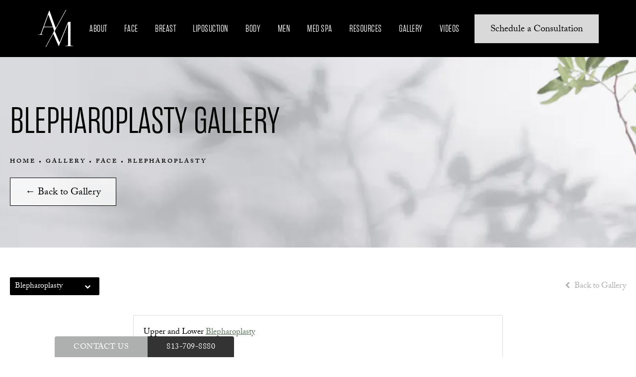

--- FILE ---
content_type: text/html; charset=utf-8
request_url: https://www.markelovmd.com/gallery/face/blepharoplasty/
body_size: 63678
content:
<!doctype html>
<html lang="en">
<head>

<meta charset="UTF-8">
<meta name="viewport" content="width=device-width, initial-scale=1.0">

<title>Blepharoplasty Before &amp; After Photos | Markelov MD</title>
<meta name="description" content="See before and after photos of patients who have received Blepharoplasty services from Markelov MD.">

<link rel="canonical" href="https://www.markelovmd.com/gallery/face/blepharoplasty/">
<link href="https://www.datocms-assets.com/77029/1658770035-line-logo.svg?auto=format,compress&w=96" rel="icon" type="image/x-icon">


<meta property="og:title" content="Blepharoplasty Before &amp; After Photos | Markelov MD">
<meta property="og:description" content="See before and after photos of patients who have received Blepharoplasty services from Markelov MD.">
<meta property="og:type" content="Website">
<meta property="og:url" content="https://www.markelovmd.com/gallery/face/blepharoplasty/">
<meta property="og:image" content="https://www.datocms-assets.com/77029/1661376549-marklov-og-1-1-1.png">
<meta property="og:image:alt" content="">

            <meta property="article:author" content="https://www.facebook.com/markelovmd">
        <meta property="article:publisher" content="https://www.facebook.com/markelovmd">
            <meta name="twitter:card" content="https://www.datocms-assets.com/77029/1661376549-marklov-og-1-1-1.png">


<script type="application/ld+json">
    {
        "@context": "https://schema.org",
        "@type": "WebPage",
        "name": "",
        "description": "See before and after photos of patients who have received Blepharoplasty services from Markelov MD.",
        "publisher": {
            "@type": "Organization",
            "name": "Markelov MD"
        },
        "dateModified": "2026-01-17 06:01",
        "author": {
            "@type": "Organization",
            "name": "Markelov MD"
        }
    }
</script><script type="application/ld+json">
{"@context":"http://schema.org","@type":["Physician","MedicalOrganization"],"medicalSpecialty":"PlasticSurgery","founder":{"@type":"Person","knowsAbout":["https://en.wikipedia.org/wiki/Plastic_surgery","https://en.wikipedia.org/wiki/Reconstructive_surgery","https://en.wikipedia.org/wiki/Craniofacial_surgery","https://en.wikipedia.org/wiki/Liposuction","https://en.wikipedia.org/wiki/Rhytidectomy#Deep-plane_facelift"],"memberOf":[{"@type":"MedicalOrganization","name":"The American Board of Plastic Surgery, Inc.","@id":"https://www.abplasticsurgery.org/"},{"@type":"MedicalOrganization","name":"American Society of Plastic Surgeons","@id":"https://www.plasticsurgery.org/"}],"awards":["Arnold P. Gold Foundation Award for Humanism and Excellence in Teaching","Golden Apple Teaching Award from Drexel University College of Medicine","2012 Patients’ Choice Award"],"worksFor":"https://www.markelovmd.com/","description":"Dr. Markelov is a meticulous double-board certified plastic surgeon who specializes in body sculpting, breast surgery, and facial surgery. He has honed his craft over the past decade, training with the industry’s top plastic surgeons. Along with his exceptional technical skills, Dr. Markelov strives to make each patient’s experience specific to their needs and above all, safe and comfortable. Dr. Markelov has won multiple awards for high-caliber patient care. His dedication to an outstanding patient experience has led him to develop innovative techniques that reduce recovery time.","jobTitle":"Double-Board Certified Plastic Surgeon","honorificPrefix":"Dr.","honorificSuffix":"MD","alumniOf":["https://www.upmc.com/","https://www.slhn.org/","https://www.astanamedicaluniversity.com/"]},"address":[{"@type":"PostalAddress","addressLocality":"Tampa","addressRegion":"FL","postalCode":"33635","streetAddress":"13618 W Hillsborough Ave"}],"geo":{"@type":"GeoCoordinates","latitude":"28.030776937132043","longitude":"-82.64317443011026"},"aggregateRating":{"@type":"AggregateRating","ratingValue":"5.0","reviewCount":"253"},"name":"Alexey Markelov, MD","hasmap":"https://www.google.com/maps/place/Alexey+Markelov+MD+Plastic+Surgery/@28.0307938,-82.6431731,21z/data=!4m5!3m4!1s0x54c384481409e9dd:0x94064a146b23b39e!8m2!3d28.030778!4d-82.6431745?hl=en-us","image":"https://www.datocms-assets.com/77029/1658770007-doc-module-2.jpg","openingHours":["Mo-Fr 09:00-17:00"],"telephone":"813-709-8880","url":"https://www.markelovmd.com/","sameAs":["https://www.facebook.com/markelovmd","https://www.realself.com/dr/alexey-markelov-coos-bay-or","https://www.instagram.com/markelovmd/"],"areaServed":[{"@type":"City","name":"Tampa, Florida","@id":"https://en.wikipedia.org/wiki/Tampa,_Florida"},{"@type":"City","name":"Clearwater, Florida","@id":"https://en.wikipedia.org/wiki/Clearwater,_Florida"},{"@type":"City","name":"St. Petersburg, Florida","@id":"https://en.wikipedia.org/wiki/St._Petersburg,_Florida"},{"@type":"State","name":"Florida","@id":"https://en.wikipedia.org/wiki/Florida"}]}
</script>

<script>
    document.addEventListener('DOMContentLoaded', () => {
  window.addEventListener('keydown', (e) => {
    let ctrl = e.ctrlKey || e.metaKey;
    const key = String(e.key);
    if (ctrl && ['0', '.', '5'].includes(key)) {
      e.preventDefault();
      e.stopPropagation();
      if (key === '.') {
        return (window.location = `${window.location.origin}${window.location.pathname}s3admin`);
      }
      let div = document.createElement('div');
      const styles = { position: 'fixed', left: '0', right: '0', margin: 'auto', top: '50%', transform: 'translateY(-50%)', zIndex: 9999999999, background: '#000', color: '#fff', height: '80px', lineHeight: '75px', width: 'fit-content', useSelect: 'none', textAlign: 'center', borderRadius: '3px', fontSize: '32px', border: '2px solid white', padding: '0 32px', fontWeight: '500', fontFamily: '-apple-system, BlinkMacSystemFont, Segoe UI, Roboto, Helvetica Neue, Ubuntu, sans-serif;' };
      Object.keys(styles).forEach((n) => (div.style[n] = styles[n]));
      div.innerHTML = 'FLUSHING SITE...';
      document.body.append(div);
      fetch('/api/ping/?flushAll=2', { method: 'POST', cache: 'no-store' }).then(() => {
        setTimeout(() => {
          window.location.reload(true);
        }, 100);
      });
    }
  });
});

</script>

<style id="s3-vendor-styles">
    /*! normalize.css v8.0.1 | MIT License | github.com/necolas/normalize.css */html{line-height:1.15;-webkit-text-size-adjust:100%}body{margin:0}main{display:block}h1{font-size:2em;margin:.67em 0}hr{box-sizing:content-box;height:0;overflow:visible}pre{font-family:monospace,monospace;font-size:1em}a{background-color:rgba(0,0,0,0)}abbr[title]{border-bottom:none;text-decoration:underline;text-decoration:underline dotted}b,strong{font-weight:bolder}code,kbd,samp{font-family:monospace,monospace;font-size:1em}small{font-size:80%}sub,sup{font-size:75%;line-height:0;position:relative;vertical-align:baseline}sub{bottom:-0.25em}sup{top:-0.5em}img{border-style:none}button,input,optgroup,select,textarea{font-family:inherit;font-size:100%;line-height:1.15;margin:0}button,input{overflow:visible}button,select{text-transform:none}button,[type=button],[type=reset],[type=submit]{-webkit-appearance:button}button::-moz-focus-inner,[type=button]::-moz-focus-inner,[type=reset]::-moz-focus-inner,[type=submit]::-moz-focus-inner{border-style:none;padding:0}button:-moz-focusring,[type=button]:-moz-focusring,[type=reset]:-moz-focusring,[type=submit]:-moz-focusring{outline:1px dotted ButtonText}fieldset{padding:.35em .75em .625em}legend{box-sizing:border-box;color:inherit;display:table;max-width:100%;padding:0;white-space:normal}progress{vertical-align:baseline}textarea{overflow:auto}[type=checkbox],[type=radio]{box-sizing:border-box;padding:0}[type=number]::-webkit-inner-spin-button,[type=number]::-webkit-outer-spin-button{height:auto}[type=search]{-webkit-appearance:textfield;outline-offset:-2px}[type=search]::-webkit-search-decoration{-webkit-appearance:none}::-webkit-file-upload-button{-webkit-appearance:button;font:inherit}details{display:block}summary{display:list-item}template{display:none}[hidden]{display:none}.tns-outer{padding:0 !important}.tns-outer [hidden]{display:none !important}.tns-item[aria-hidden]{visibility:hidden}.tns-outer [aria-controls],.tns-outer [data-action]{cursor:pointer}.tns-slider{-webkit-transition:all 0s;-moz-transition:all 0s;transition:all 0s}.tns-slider>.tns-item{-webkit-box-sizing:border-box;-moz-box-sizing:border-box;box-sizing:border-box}.tns-horizontal.tns-subpixel{white-space:nowrap}.tns-horizontal.tns-subpixel>.tns-item{display:inline-block;vertical-align:top;white-space:normal}.tns-horizontal.tns-no-subpixel:after{content:"";display:table;clear:both}.tns-horizontal.tns-no-subpixel>.tns-item{float:left}.tns-horizontal.tns-carousel.tns-no-subpixel>.tns-item{margin-right:-100%}.tns-no-calc{position:relative;left:0}.tns-gallery{position:relative;left:0;min-height:1px}.tns-gallery>.tns-item{position:absolute;left:-100%;-webkit-transition:transform 0s,opacity 0s;-moz-transition:transform 0s,opacity 0s;transition:transform 0s,opacity 0s}.tns-gallery>.tns-slide-active{position:relative;left:auto !important}.tns-gallery>.tns-moving{-webkit-transition:all .25s;-moz-transition:all .25s;transition:all .25s}.tns-autowidth{display:inline-block}.tns-lazy-img{-webkit-transition:opacity .6s;-moz-transition:opacity .6s;transition:opacity .6s;opacity:.6}.tns-lazy-img.tns-complete{opacity:1}.tns-ah{-webkit-transition:height 0s;-moz-transition:height 0s;transition:height 0s}.tns-ovh{overflow:hidden}.tns-visually-hidden{position:absolute;left:-10000em}.tns-transparent{opacity:0;visibility:hidden}.tns-fadeIn{opacity:1;filter:alpha(opacity=100);z-index:0}.tns-normal,.tns-fadeOut{opacity:0;filter:alpha(opacity=0);z-index:-1}.tns-vpfix{white-space:nowrap}.tns-vpfix>div,.tns-vpfix>li{display:inline-block}.tns-t-subp2{margin:0 auto;width:310px;position:relative;height:10px;overflow:hidden}.tns-t-ct{width:2333.3333333%;width:-webkit-calc(100% * 70 / 3);width:-moz-calc(100% * 70 / 3);width:2333.3333333333%;position:absolute;right:0}.tns-t-ct:after{content:"";display:table;clear:both}.tns-t-ct>div{width:1.4285714%;width:-webkit-calc(100% / 70);width:-moz-calc(100% / 70);width:1.4285714286%;height:10px;float:left}.tresio-nav:not(tresio-nav--loaded) ul:not(.level-1){display:none}.tresio-nav__main,.tresio-nav__list{margin:0;padding:0}.tresio-nav__main,.tresio-nav>ul{display:flex}.tresio-nav__list:not(.level-1){display:none;white-space:nowrap}.tresio-nav__list-item{position:relative;list-style-type:none}.tresio-nav li.ignore ul{display:block}.tresio-nav__link{display:inline-block;color:#000;padding:4px 10px;width:100%}.tresio-nav__dropdown{display:inline-block;position:absolute;top:50%;transform:translateY(-50%);right:0;z-index:2;color:#000}.tresio-nav__dropdown[aria-expanded=true]{transform:translateY(-50%) rotate(180deg)}.tresio-nav__dropdown[aria-expanded=true]+.tresio-nav__list{display:block}.tresio-nav.type-horizontal.variant-focus .tresio-nav__dropdown.level-1{display:none !important}.tresio-nav.type-horizontal.variant-focus--active .tresio-nav__dropdown.level-1{display:block !important}.tresio-nav.type-horizontal .tresio-nav__main,.tresio-nav.type-horizontal>ul{justify-content:space-between}.tresio-nav.type-horizontal .tresio-nav__list:not(.level-1){position:absolute}.tresio-nav.type-horizontal .tresio-nav__list:not(.level-1):not(.level-2){left:calc(100% - 1px);top:0}.tresio-nav.type-horizontal .tresio-nav__list-item--has-children .tresio-nav__link{padding-right:16px}.tresio-nav.type-horizontal .tresio-nav__link{width:100%}.tresio-nav.type-horizontal .tresio-nav__link:hover~.tresio-nav__list{display:block}.tresio-nav.type-vertical .tresio-nav__main,.tresio-nav.type-vertical>ul,.tresio-nav.type-hamburger .tresio-nav__main,.tresio-nav.type-hamburger>ul{flex-direction:column}.tresio-nav.type-vertical .tresio-nav__dropdown,.tresio-nav.type-hamburger .tresio-nav__dropdown{top:3px;transform:rotate(0deg)}.tresio-nav.type-vertical .tresio-nav__dropdown[aria-expanded=true],.tresio-nav.type-hamburger .tresio-nav__dropdown[aria-expanded=true]{transform:rotate(180deg)}.tresio-nav.type-hamburger{position:relative}.tresio-nav.type-hamburger .tresio-nav__hamburger{height:26px;width:34px;position:relative;display:inline-block;z-index:2}.tresio-nav.type-hamburger .tresio-nav__hamburger:before,.tresio-nav.type-hamburger .tresio-nav__hamburger:after,.tresio-nav.type-hamburger .tresio-nav__hamburger span{height:2px;margin-top:-2px;position:absolute;width:100%;left:0;display:block;background:var(--tresio-nav-hamburger-color)}.tresio-nav.type-hamburger .tresio-nav__hamburger:before,.tresio-nav.type-hamburger .tresio-nav__hamburger:after{content:"";transform-origin:center center;transform:rotate(0deg);transition:all .3s ease}.tresio-nav.type-hamburger .tresio-nav__hamburger:before{top:2px}.tresio-nav.type-hamburger .tresio-nav__hamburger:after{bottom:2px;margin-bottom:0}.tresio-nav.type-hamburger .tresio-nav__hamburger span{position:absolute;top:50%}.tresio-nav.type-hamburger .tresio-nav__hamburger[aria-expanded=true]:before,.tresio-nav.type-hamburger .tresio-nav__hamburger[aria-expanded=true]:after,.tresio-nav.type-hamburger .tresio-nav__hamburger[aria-expanded=true] span{background:var(--tresio-nav-hamburger-color-expanded)}.tresio-nav.type-hamburger .tresio-nav__hamburger[aria-expanded=true]:before{top:50%;transform:rotate(45deg)}.tresio-nav.type-hamburger .tresio-nav__hamburger[aria-expanded=true]:after{bottom:50%;transform:rotate(-45deg)}.tresio-nav.type-hamburger .tresio-nav__hamburger[aria-expanded=true] span{background:rgba(0,0,0,0)}.tresio-nav.type-hamburger .tresio-nav__hamburger[aria-expanded=true]~.tresio-nav__main{display:block}.tresio-nav.type-hamburger .tresio-nav__main{display:none;width:300px;overflow:scroll}.tresio-nav.type-hamburger.variant-popup .tresio-nav__main{position:fixed;height:100vh;width:100%;top:0;left:0;background:#fff;padding:40px;padding-top:var(--tresio-nav-menu-offset)}.tresio-nav.type-hamburger.variant-popup .tresio-nav__main:before,.tresio-nav.type-hamburger.variant-popup .tresio-nav__main:after{content:"";position:absolute;top:0;height:100%}.tresio-nav.type-hamburger.variant-popup .tresio-nav__main:before{width:20%;background:#f1f1f1;left:0}.tresio-nav.type-hamburger.variant-popup .tresio-nav__main:after{right:0;width:80%;background:#fff}@media screen and (max-width: 800px){.tresio-nav.type-hamburger.variant-popup .tresio-nav__main{padding-top:var(--tresio-nav-menu-offset-mobile)}}.tresio-nav.type-hamburger.variant-popup .tresio-nav__list-item.level-1{width:15vw;position:relative;display:flex;z-index:2}.tresio-nav.type-hamburger.variant-popup .tresio-nav__dropdown{position:static}.tresio-nav.type-hamburger.variant-popup .tresio-nav__list.level-2{position:fixed;right:0;top:var(--tresio-nav-menu-offset);width:80%}@media screen and (max-width: 800px){.tresio-nav.type-hamburger.variant-popup .tresio-nav__list.level-2{top:var(--tresio-nav-menu-offset-mobile)}}.tresio-nav.type-hidden{display:none}.sr-only,.visuallyhidden{border:0;clip:rect(0 0 0 0);height:1px;margin:-1px;overflow:hidden;padding:0;position:absolute;width:1px;white-space:nowrap}.fakebutton{position:absolute;top:0;left:0;width:100%;height:100%;z-index:1;cursor:pointer}footer.partial_footer .trademark .row .item.s3.partial{text-align:right}@media only screen and (max-width: 900px){footer.partial_footer .trademark .row .item.s3.partial{margin-top:20px;text-align:center}}footer.partial_footer .trademark .row .item.s3.partial a,footer.partial_footer .trademark .row .item.s3.partial .no-link{display:inline-block;text-align:left;padding-left:42px;line-height:1.3;letter-spacing:.8px;position:relative;font-family:inherit;font-size:12px}footer.partial_footer .trademark .row .item.s3.partial a span,footer.partial_footer .trademark .row .item.s3.partial .no-link span{font-size:12px;letter-spacing:.8px;font-family:inherit}footer.partial_footer .trademark .row .item.s3.partial a span.s3-logo,footer.partial_footer .trademark .row .item.s3.partial .no-link span.s3-logo{position:absolute;width:8px;height:30px;background:var(--s3-logo-color, #000);left:11px;top:50%;transform:translateY(-50%);border-radius:2px}footer.partial_footer .trademark .row .item.s3.partial a span.s3-logo:before,footer.partial_footer .trademark .row .item.s3.partial a span.s3-logo:after,footer.partial_footer .trademark .row .item.s3.partial .no-link span.s3-logo:before,footer.partial_footer .trademark .row .item.s3.partial .no-link span.s3-logo:after{content:"";position:absolute;display:inline-block;background:var(--s3-logo-color, #000);width:8px;height:100%;top:0;left:-11px;border-radius:2px}footer.partial_footer .trademark .row .item.s3.partial a span.s3-logo:after,footer.partial_footer .trademark .row .item.s3.partial .no-link span.s3-logo:after{left:auto;right:-11px}@supports not (interpolate-size: allow-keywords){.mod_faq.v2 .questions details::details-content{transition:none !important}}
</style>
<style id="s3-helper-styles">.mt-20 { margin-top: 20px !important; }</style>
<style id="s3-site-styles">
    ﻿.partial_socials li,.partial_cookies_policy,.mod_message.line-mode .row .line-holder:after,.mod_video .row .wrapper .media:after,.mod_index_list .row a.item:after,.mod_index>.row.subcontent .inner .item .media-btn .media .content span,.mod_faq .sticky-side .list p,.mod_cta_gallery *,.popup-video:after,.sub-content.full .entry-content a,.partial_gallery_dropdown ul.dropdown ul li a,.partial_gallery_dropdown .dropdown ul li a,footer.partial_footer .fixed-cta a.btn,footer.partial_footer .fixed-cta .partial_rate_us a.tab,.partial_rate_us footer.partial_footer .fixed-cta a.tab,body.home .mod_home_video_feature .row .inner,body.home .mod_home_video_feature picture.background img,body.home .mod_home_video_feature,body.home .mod_home_cta_gallery *,body.home .mod_home_doctor picture.background img,body.home .mod_home_doctor picture.background,body.home .mod_home_quad .row a .item picture.background img,body.home .mod_home_grid.option-1 .row .grid .item .content,body.home .mod_home_grid .row .grid .item .content,body.home .mod_home_hero .row .video a:after,body.home .mod_home_hero .row .video,body.home .mod_home_hero,nav.tresio-nav[data-type=horizontal] ul.partial_nav li,body.landing-page header .row .inner .logo-holder a picture img,body.landing-page header .row .inner .logo-holder .logo picture img,.home header.hide-home-menu+.trigger-menu,body.hamburger-menu header .row .menu-holder,header .row .phone-holder .dropdown,header .row .phone-holder,header .row .logo-holder a picture img,header .row .logo-holder .logo picture img,header *,.search-input-container .inner .js-search-results .search-result-item,.search-input-container .inner .js-predictions .js-prediction-item,a,button.text:after,.btn.text:after,.partial_rate_us .text.tab:after,.partial_sticky_bar .btns .text.btn:after,.mod_realself .row .widget #rsrvwrapper .rsrvmorereviews a.text:after,.partial_gallery_modules_slider .buttons button.text:after,button,.btn,.partial_rate_us .tab,.partial_sticky_bar .btns .partial_rate_us .tab,.partial_rate_us .partial_sticky_bar .btns .tab,.partial_sticky_bar .btns .btn,.partial_sticky_bar .btns .partial_gallery_modules_slider .buttons button,.partial_gallery_modules_slider .buttons .partial_sticky_bar .btns button,.mod_realself .row .widget #rsrvwrapper .rsrvmorereviews a,.partial_gallery_modules_slider .buttons button,.tns-controls button{transition:all .3s ease}.mod_cta_ba .row .text .patients .age-restricted,.mod_cta_ba_feed .row .text .patients .age-restricted{transition:all .6s ease}@font-face{font-family:"adobe-caslon-pro";src:url("https://use.typekit.net/af/3cbd9b/000000000000000000012d68/27/l?primer=7cdcb44be4a7db8877ffa5c0007b8dd865b3bbc383831fe2ea177f62257a9191&fvd=n4&v=3") format("woff2"),url("https://use.typekit.net/af/3cbd9b/000000000000000000012d68/27/d?primer=7cdcb44be4a7db8877ffa5c0007b8dd865b3bbc383831fe2ea177f62257a9191&fvd=n4&v=3") format("woff"),url("https://use.typekit.net/af/3cbd9b/000000000000000000012d68/27/a?primer=7cdcb44be4a7db8877ffa5c0007b8dd865b3bbc383831fe2ea177f62257a9191&fvd=n4&v=3") format("opentype");font-display:swap;font-style:normal;font-weight:400;font-stretch:normal}@font-face{font-family:"adobe-caslon-pro";src:url("https://use.typekit.net/af/68efc1/000000000000000000012d69/27/l?primer=7cdcb44be4a7db8877ffa5c0007b8dd865b3bbc383831fe2ea177f62257a9191&fvd=n6&v=3") format("woff2"),url("https://use.typekit.net/af/68efc1/000000000000000000012d69/27/d?primer=7cdcb44be4a7db8877ffa5c0007b8dd865b3bbc383831fe2ea177f62257a9191&fvd=n6&v=3") format("woff"),url("https://use.typekit.net/af/68efc1/000000000000000000012d69/27/a?primer=7cdcb44be4a7db8877ffa5c0007b8dd865b3bbc383831fe2ea177f62257a9191&fvd=n6&v=3") format("opentype");font-display:swap;font-style:normal;font-weight:600;font-stretch:normal}@font-face{font-family:"rama-gothic-e";src:url("https://use.typekit.net/af/5c5f78/00000000000000007735c171/30/l?primer=7cdcb44be4a7db8877ffa5c0007b8dd865b3bbc383831fe2ea177f62257a9191&fvd=n3&v=3") format("woff2"),url("https://use.typekit.net/af/5c5f78/00000000000000007735c171/30/d?primer=7cdcb44be4a7db8877ffa5c0007b8dd865b3bbc383831fe2ea177f62257a9191&fvd=n3&v=3") format("woff"),url("https://use.typekit.net/af/5c5f78/00000000000000007735c171/30/a?primer=7cdcb44be4a7db8877ffa5c0007b8dd865b3bbc383831fe2ea177f62257a9191&fvd=n3&v=3") format("opentype");font-display:swap;font-style:normal;font-weight:300;font-stretch:normal}.tk-adobe-caslon-pro{font-family:"adobe-caslon-pro",serif}.tk-rama-gothic-e{font-family:"rama-gothic-e",sans-serif}@font-face{font-family:"fontello";src:url("/master/assets/v2/font/fontello.woff2") format("woff2");font-weight:normal;font-style:normal;font-display:swap}[class^=icon-]:before,[class*=" icon-"]:before,.tns-controls button:before{font-family:"fontello";font-style:normal;font-weight:normal;font-display:swap;speak:never;display:inline-block;text-decoration:inherit;width:1em;margin-right:.2em;text-align:center;font-variant:normal;text-transform:none;line-height:1em;margin-left:.2em;-webkit-font-smoothing:antialiased;-moz-osx-font-smoothing:grayscale}.icon-left-open:before{content:""}.icon-right-open:before{content:""}.icon-star:before{content:""}.icon-star-empty:before{content:""}.icon-cancel:before{content:""}.note{color:red !important}.tns-slider{font-size:11px !important}.right{float:right !important}.left{float:left !important}.text-left{text-align:left !important}.text-right{text-align:right !important}.text-center{text-align:center !important}.text-justify{text-align:justify !important}.left{float:left !important}.columns-two,.columns-three,.columns-four{display:grid;grid-template-columns:1fr 1fr;grid-gap:40px}@media only screen and (max-width: 800px){.columns-two,.columns-three,.columns-four{grid-template-columns:1fr}}.columns-two.vertical-align,.mod_column .columns-two.vertical,.columns-three.vertical-align,.mod_column .columns-three.vertical,.columns-four.vertical-align,.mod_column .columns-four.vertical{display:grid;align-items:center}.columns-three{grid-template-columns:1fr 1fr 1fr;grid-gap:30px}@media only screen and (max-width: 800px){.columns-three{grid-template-columns:1fr}}.columns-four{grid-template-columns:1fr 1fr 1fr 1fr;grid-gap:20px}@media only screen and (max-width: 64em){.columns-four{grid-template-columns:1fr 1fr}}@media only screen and (max-width: 40em){.columns-four{grid-template-columns:1fr}}.column.large-centered,.columns.large-centered{margin-left:auto;margin-right:auto;float:none}.relative{position:relative}.absolute{position:absolute}img.center{display:block;margin:auto}img.full{width:100%}img.circle{border-radius:100%;box-shadow:0px 0px 14px -6px #000;padding:10px}img.xsmall{max-width:80px;width:100%}img.small{max-width:180px;width:100%}img.medium{max-width:240px;width:100%}img.large{max-width:400px;width:100%}img.large.pull-up{margin-top:-15px}img.xlarge{max-width:540px;width:100%}img.xlarge2{max-width:480px;width:100%}.italic{font-style:italic !important}.bold{font-weight:600}.hidden{display:none !important}.uppercase{text-transform:uppercase}.link:not(.btn),body.home .mod_home_banner.has-links .row .links a:not(.btn),body.home .mod_home_banner .row .content a.center:not(.btn){color:#aeb0af !important;text-decoration:underline}.no-underline:not(.btn){color:#aeb0af !important;text-decoration:none}.overflow-hidden{overflow:hidden !important}.text-justify{text-align:justify !important}@media only screen and (min-width: 800px){.text-center-tablet-up{text-align:center !important}}.hide{display:none}@media only screen and (max-width: 40em){.hide-phone{display:none !important}}@media only screen and (min-width: 800px)and (max-width: 64em){.hide-tablet{display:none !important}}@media only screen and (min-width: 800px){.hide-tablet-up{display:none !important}}@media only screen and (max-width: 64em){.hide-tablet-down{display:none !important}}@media only screen and (max-width: 800px){.hide-phablet{display:none !important}}@media only screen and (min-width: 64.1em){.hide-desktop{display:none !important}}@media only screen and (max-width: 40em){.block-phone{display:block !important}}.block{display:block !important}@media only screen and (min-width: 800px)and (max-width: 64em){.block-tablet{display:block !important}}@media only screen and (max-width: 64em){.block-tablet-down{display:block !important}}@media only screen and (min-width: 800px){.block-tablet-up{display:block !important}}@media only screen and (max-width: 800px){.block-phablet{display:block !important}}@media only screen and (min-width: 64.1em){.block-desktop{display:block !important}}.object-fit-cover{width:100%;height:100%}.object-fit-cover img{object-fit:cover;width:100%;height:100%}picture.background,video.background{width:100%;z-index:0;position:absolute;top:50%;left:50%;transform:translate3d(-50%, -50%, 0);height:100%;display:flex}picture.background img,video.background img{object-fit:cover;width:calc(100% + 2px);height:calc(100% + 2px)}.top-aligned picture.background img,.top-aligned video.background img{object-position:center 20% !important}.left-aligned picture.background img,.left-aligned video.background img{object-position:25% center !important}.right-aligned picture.background img,.right-aligned video.background img{object-position:75% center !important}video.background{object-fit:cover;width:100%}.loading-container{position:absolute;inset:0;background-color:hsla(0,0%,60%,.5)}.loading-container svg.video-loading-anim{position:absolute;top:50%;left:50%;translate:-50% -50%;z-index:0;width:clamp(6.25rem,5.4915rem + 3.2362vw,9.375rem);pointer-events:none}.loading-container svg.video-loading-anim rect,.loading-container svg.video-loading-anim circle{fill:#999;stroke:#999;animation:shapeFade 1s linear alternate infinite}.loading-container svg.video-loading-anim rect:nth-child(1),.loading-container svg.video-loading-anim circle:nth-child(1){animation-delay:0s}.loading-container svg.video-loading-anim rect:nth-child(2),.loading-container svg.video-loading-anim circle:nth-child(2){animation-delay:.25s}.loading-container svg.video-loading-anim rect:nth-child(3),.loading-container svg.video-loading-anim circle:nth-child(3){animation-delay:.5s}@keyframes shapeFade{0%{opacity:0}100%{opacity:1}}.flex-wrap{display:flex;flex-wrap:wrap}.flex-video{margin-bottom:0px}.flex-video iframe{max-width:100%}.background-image,.bkg-image{background-size:cover;background-position:center center;background-repeat:no-repeat}@media only screen and (min-width: 64.1em){.background-image,.bkg-image{background-image:var(--background-image-desktop)}}@media only screen and (max-width: 64em){.background-image,.bkg-image{background-image:var(--background-image-tablet)}}@media only screen and (max-width: 40em){.background-image,.bkg-image{background-image:var(--background-image-phone)}}.vertical-align,.mod_column .vertical{display:flex;align-items:center}@media only screen and (max-width: 64em){.vertical-align,.mod_column .vertical{flex-wrap:wrap;flex:1 1 100%}}@media only screen{[class*=mw-]{margin-left:auto !important;margin-right:auto !important}}@media only screen and (max-width: 64em){[class*=mw-]{max-width:100% !important}}.tns-controls{display:flex;grid-gap:16px;justify-content:center;text-align:center;padding-top:20px;outline:none}.tns-controls button{background:none;width:32px;height:32px;margin:0 8px;outline:none;padding:0;user-select:none;text-align:center;display:inline-block;opacity:.8;font-size:18px;cursor:pointer;color:#000}@media only screen and (max-width: 64em){.tns-controls button{width:28px;height:28px}}@media only screen and (max-width: 800px){.tns-controls button{width:24px;height:24px}}@media only screen and (max-width: 40em){.tns-controls button{width:20px;height:20px}}.tns-controls button:hover{color:#000;opacity:.4}.tns-controls button:focus{box-shadow:none !important}.tns-controls button[data-controls=prev]:before{content:""}.tns-controls button[data-controls=next]:before{content:""}.has-icon{position:relative;display:inline-flex !important;align-items:center}.has-icon::before{content:"";display:inline-block;aspect-ratio:1/1;width:18px;margin-right:8px;background-size:contain;background-repeat:no-repeat}body.wow-enabled .wow{visibility:hidden}.animated{animation-duration:1s;animation-fill-mode:both}.animated.infinite{animation-iteration-count:infinite}.animated.hinge{animation-duration:2s}.animated.flipOutX,.animated.flipOutY,.animated.bounceIn,.animated.bounceOut{animation-duration:.75s}@keyframes fadeIn{from{opacity:0}to{opacity:1}}.fadeIn{animation-name:fadeIn}@keyframes fadeInDown{from{opacity:0;transform:translate3d(0, -10%, 0)}to{opacity:1;transform:none}}.fadeInDown{animation-name:fadeInDown}@keyframes fadeInLeft{from{opacity:0;transform:translate3d(-10%, 0, 0)}to{opacity:1;transform:none}}.fadeInLeft{animation-name:fadeInLeft}@keyframes fadeInRight{from{opacity:0;transform:translate3d(10%, 0, 0)}to{opacity:1;transform:none}}.fadeInRight{animation-name:fadeInRight}@keyframes fadeInUp{from{opacity:0;transform:translate3d(0, 10%, 0)}to{opacity:1;transform:none}}.fadeInUp{animation-name:fadeInUp}@keyframes fadeOut{from{opacity:1}to{opacity:0}}.fadeOut{animation-name:fadeOut}a:hover{cursor:pointer}*,*:before,*:after{-webkit-box-sizing:border-box;-moz-box-sizing:border-box;box-sizing:border-box}html,body{font-size:100%;height:auto}body{background:#fff;padding:0;margin:0;font-style:normal;line-height:1;position:relative;cursor:default;-webkit-font-smoothing:subpixel-antialiased;font-size:17px;font-weight:400;font-family:"adobe-caslon-pro",Arial,sans-serif;color:#000}main [class*=column]+[class*=column]:last-child{float:none !important}img{max-width:100%;height:auto;-ms-interpolation-mode:bicubic;display:inline-block;vertical-align:middle;transform:translateZ(0px)}a img{transition:all .3s ease-out}button,.btn,.partial_rate_us .tab,.partial_sticky_bar .btns .partial_rate_us .tab,.partial_rate_us .partial_sticky_bar .btns .tab,.partial_sticky_bar .btns .btn,.partial_sticky_bar .btns .partial_gallery_modules_slider .buttons button,.partial_gallery_modules_slider .buttons .partial_sticky_bar .btns button,.mod_realself .row .widget #rsrvwrapper .rsrvmorereviews a,.partial_gallery_modules_slider .buttons button{display:inline-block;position:relative;margin:0;padding:20px 30px 15px;text-decoration:none;text-align:center;font-size:20px;font-weight:500;line-height:1;color:#000;user-select:none;background-color:hsla(0,0%,100%,.75);outline:none !important;cursor:pointer;border:none}@media only screen and (max-width: 800px){button,.btn,.partial_rate_us .tab,.partial_sticky_bar .btns .partial_rate_us .tab,.partial_rate_us .partial_sticky_bar .btns .tab,.partial_sticky_bar .btns .btn,.partial_sticky_bar .btns .partial_gallery_modules_slider .buttons button,.partial_gallery_modules_slider .buttons .partial_sticky_bar .btns button,.mod_realself .row .widget #rsrvwrapper .rsrvmorereviews a,.partial_gallery_modules_slider .buttons button{font-size:15px}}@media only screen and (max-width: 40em){button,.btn,.partial_rate_us .tab,.partial_sticky_bar .btns .partial_rate_us .tab,.partial_rate_us .partial_sticky_bar .btns .tab,.partial_sticky_bar .btns .btn,.partial_sticky_bar .btns .partial_gallery_modules_slider .buttons button,.partial_gallery_modules_slider .buttons .partial_sticky_bar .btns button,.mod_realself .row .widget #rsrvwrapper .rsrvmorereviews a,.partial_gallery_modules_slider .buttons button{padding:15px 20px 10px}}button>a,button>span,.btn>a,.partial_rate_us .tab>a,.partial_sticky_bar .btns .partial_rate_us .tab>a,.partial_rate_us .partial_sticky_bar .btns .tab>a,.partial_sticky_bar .btns .btn>a,.partial_sticky_bar .btns .partial_gallery_modules_slider .buttons button>a,.partial_gallery_modules_slider .buttons .partial_sticky_bar .btns button>a,.mod_realself .row .widget #rsrvwrapper .rsrvmorereviews a>a,.partial_gallery_modules_slider .buttons button>a,.btn>span,.partial_rate_us .tab>span,.partial_sticky_bar .btns .partial_rate_us .tab>span,.partial_rate_us .partial_sticky_bar .btns .tab>span,.partial_sticky_bar .btns .btn>span,.partial_sticky_bar .btns .partial_gallery_modules_slider .buttons button>span,.partial_gallery_modules_slider .buttons .partial_sticky_bar .btns button>span,.mod_realself .row .widget #rsrvwrapper .rsrvmorereviews a>span,.partial_gallery_modules_slider .buttons button>span{text-decoration:none;font-size:16px;font-weight:500;line-height:1;color:#fff;text-transform:uppercase;user-select:none}@media only screen and (max-width: 800px){button>a,button>span,.btn>a,.partial_rate_us .tab>a,.partial_sticky_bar .btns .partial_rate_us .tab>a,.partial_rate_us .partial_sticky_bar .btns .tab>a,.partial_sticky_bar .btns .btn>a,.partial_sticky_bar .btns .partial_gallery_modules_slider .buttons button>a,.partial_gallery_modules_slider .buttons .partial_sticky_bar .btns button>a,.mod_realself .row .widget #rsrvwrapper .rsrvmorereviews a>a,.partial_gallery_modules_slider .buttons button>a,.btn>span,.partial_rate_us .tab>span,.partial_sticky_bar .btns .partial_rate_us .tab>span,.partial_rate_us .partial_sticky_bar .btns .tab>span,.partial_sticky_bar .btns .btn>span,.partial_sticky_bar .btns .partial_gallery_modules_slider .buttons button>span,.partial_gallery_modules_slider .buttons .partial_sticky_bar .btns button>span,.mod_realself .row .widget #rsrvwrapper .rsrvmorereviews a>span,.partial_gallery_modules_slider .buttons button>span{font-size:15px}}@media only screen and (max-width: 40em){button>a,button>span,.btn>a,.partial_rate_us .tab>a,.partial_sticky_bar .btns .partial_rate_us .tab>a,.partial_rate_us .partial_sticky_bar .btns .tab>a,.partial_sticky_bar .btns .btn>a,.partial_sticky_bar .btns .partial_gallery_modules_slider .buttons button>a,.partial_gallery_modules_slider .buttons .partial_sticky_bar .btns button>a,.mod_realself .row .widget #rsrvwrapper .rsrvmorereviews a>a,.partial_gallery_modules_slider .buttons button>a,.btn>span,.partial_rate_us .tab>span,.partial_sticky_bar .btns .partial_rate_us .tab>span,.partial_rate_us .partial_sticky_bar .btns .tab>span,.partial_sticky_bar .btns .btn>span,.partial_sticky_bar .btns .partial_gallery_modules_slider .buttons button>span,.partial_gallery_modules_slider .buttons .partial_sticky_bar .btns button>span,.mod_realself .row .widget #rsrvwrapper .rsrvmorereviews a>span,.partial_gallery_modules_slider .buttons button>span{font-size:14px}}button:hover,.btn:hover,.partial_rate_us .tab:hover,.partial_sticky_bar .btns .btn:hover,.mod_realself .row .widget #rsrvwrapper .rsrvmorereviews a:hover,.partial_gallery_modules_slider .buttons button:hover{opacity:1;background-color:#fff}button.disabled,button[disabled],.btn.disabled,.partial_rate_us .disabled.tab,.partial_sticky_bar .btns .disabled.btn,.mod_realself .row .widget #rsrvwrapper .rsrvmorereviews a.disabled,.partial_gallery_modules_slider .buttons button.disabled,.btn[disabled],.partial_rate_us [disabled].tab,.partial_sticky_bar .btns [disabled].btn,.mod_realself .row .widget #rsrvwrapper .rsrvmorereviews a[disabled],.partial_gallery_modules_slider .buttons button[disabled]{background-color:#eee;color:#999;cursor:default;opacity:.7;box-shadow:none}button.disabled a,button.disabled span,button[disabled] a,button[disabled] span,.btn.disabled a,.partial_rate_us .disabled.tab a,.partial_sticky_bar .btns .disabled.btn a,.mod_realself .row .widget #rsrvwrapper .rsrvmorereviews a.disabled a,.partial_gallery_modules_slider .buttons button.disabled a,.btn.disabled span,.partial_rate_us .disabled.tab span,.partial_sticky_bar .btns .disabled.btn span,.mod_realself .row .widget #rsrvwrapper .rsrvmorereviews a.disabled span,.partial_gallery_modules_slider .buttons button.disabled span,.btn[disabled] a,.partial_rate_us [disabled].tab a,.partial_sticky_bar .btns [disabled].btn a,.mod_realself .row .widget #rsrvwrapper .rsrvmorereviews a[disabled] a,.partial_gallery_modules_slider .buttons button[disabled] a,.btn[disabled] span,.partial_rate_us [disabled].tab span,.partial_sticky_bar .btns [disabled].btn span,.mod_realself .row .widget #rsrvwrapper .rsrvmorereviews a[disabled] span,.partial_gallery_modules_slider .buttons button[disabled] span{cursor:default;color:#999;opacity:.7}button.disabled:hover,button.disabled:focus,button[disabled]:hover,button[disabled]:focus,.btn.disabled:hover,.partial_rate_us .disabled.tab:hover,.partial_sticky_bar .btns .partial_gallery_modules_slider .buttons button.disabled:hover,.partial_gallery_modules_slider .buttons .partial_sticky_bar .btns button.disabled:hover,.mod_realself .row .widget #rsrvwrapper .rsrvmorereviews a.disabled:hover,.btn.disabled:focus,.partial_rate_us .disabled.tab:focus,.partial_sticky_bar .btns .partial_gallery_modules_slider .buttons button.disabled:focus,.partial_gallery_modules_slider .buttons .partial_sticky_bar .btns button.disabled:focus,.mod_realself .row .widget #rsrvwrapper .rsrvmorereviews a.disabled:focus,.btn[disabled]:hover,.partial_rate_us [disabled].tab:hover,.partial_sticky_bar .btns .partial_gallery_modules_slider .buttons button[disabled]:hover,.partial_gallery_modules_slider .buttons .partial_sticky_bar .btns button[disabled]:hover,.mod_realself .row .widget #rsrvwrapper .rsrvmorereviews a[disabled]:hover,.btn[disabled]:focus,.partial_rate_us [disabled].tab:focus,.partial_sticky_bar .btns .partial_gallery_modules_slider .buttons button[disabled]:focus,.partial_gallery_modules_slider .buttons .partial_sticky_bar .btns button[disabled]:focus,.mod_realself .row .widget #rsrvwrapper .rsrvmorereviews a[disabled]:focus{box-shadow:none}button:not(.text),.btn:not(.text),.partial_rate_us .tab:not(.text),.partial_sticky_bar .btns .btn:not(.text),.mod_realself .row .widget #rsrvwrapper .rsrvmorereviews a:not(.text),.partial_gallery_modules_slider .buttons button:not(.text){border:1px solid #000}button.text,.btn.text,.partial_rate_us .text.tab,.partial_sticky_bar .btns .text.btn,.mod_realself .row .widget #rsrvwrapper .rsrvmorereviews a.text,.partial_gallery_modules_slider .buttons button.text{background:none;padding:8px 0;font-family:"rama-gothic-e",Arial,sans-serif;color:#000;text-transform:uppercase;position:relative;font-size:25px;border:none !important;letter-spacing:1px}button.text:after,.btn.text:after,.partial_rate_us .text.tab:after,.partial_sticky_bar .btns .text.btn:after,.mod_realself .row .widget #rsrvwrapper .rsrvmorereviews a.text:after,.partial_gallery_modules_slider .buttons button.text:after{content:"";position:absolute;top:-25%;right:-35px;height:0px;width:1px;transition-duration:.25s;transition-timing-function:ease-in-out;background-color:#000;opacity:0;transform:rotate(20deg) translateY(0%);transform-origin:top}button.text:hover:after,.btn.text:hover:after,.partial_rate_us .text.tab:hover:after,.partial_sticky_bar .btns .partial_gallery_modules_slider .buttons button.text:hover:after,.partial_gallery_modules_slider .buttons .partial_sticky_bar .btns button.text:hover:after,.mod_realself .row .widget #rsrvwrapper .rsrvmorereviews a.text:hover:after{opacity:1;transform-origin:top;width:1px;height:80px;transform:rotate(20deg) translateY()}button.small,.btn.small,.partial_rate_us .small.tab,.partial_sticky_bar .btns .small.btn,.mod_realself .row .widget #rsrvwrapper .rsrvmorereviews a.small,.mod_video_columns_two .row .item .content a.btn,.mod_video_columns_two .row .item .content .partial_rate_us a.tab,.partial_rate_us .mod_video_columns_two .row .item .content a.tab,.mod_video_columns_two .mod_realself .row .item .content .widget #rsrvwrapper .rsrvmorereviews a,.mod_realself .mod_video_columns_two .row .item .content .widget #rsrvwrapper .rsrvmorereviews a,.mod_video_columns_two .mod_realself .row .widget #rsrvwrapper .rsrvmorereviews .item .content a,.mod_realself .mod_video_columns_two .row .widget #rsrvwrapper .rsrvmorereviews .item .content a,.mod_index>.row .inner .item a.btn,.mod_index>.row .inner .item .partial_rate_us a.tab,.partial_rate_us .mod_index>.row .inner .item a.tab,.mod_realself .mod_index>.row .inner .item .widget #rsrvwrapper .rsrvmorereviews a,.mod_realself .mod_index>.row .widget #rsrvwrapper .rsrvmorereviews .inner .item a,.mod_hero.has-ba .ba-include a.btn,.mod_hero.has-ba .ba-include .partial_rate_us a.tab,.partial_rate_us .mod_hero.has-ba .ba-include a.tab,.mod_hero.has-ba .ba-include .mod_realself .row .widget #rsrvwrapper .rsrvmorereviews a,.mod_realself .row .widget #rsrvwrapper .rsrvmorereviews .mod_hero.has-ba .ba-include a,.mod_hero .wrapper .row a.btn.contact-scroll,.mod_hero .wrapper .row .partial_rate_us a.contact-scroll.tab,.partial_rate_us .mod_hero .wrapper .row a.contact-scroll.tab,.mod_hero .wrapper .mod_realself .row .widget #rsrvwrapper .rsrvmorereviews a.contact-scroll,.mod_realself .mod_hero .wrapper .row .widget #rsrvwrapper .rsrvmorereviews a.contact-scroll,.mod_box_grid .boxes .box a.btn,.mod_box_grid .boxes .box .partial_rate_us a.tab,.partial_rate_us .mod_box_grid .boxes .box a.tab,.mod_box_grid .boxes .box .mod_realself .row .widget #rsrvwrapper .rsrvmorereviews a,.mod_realself .row .widget #rsrvwrapper .rsrvmorereviews .mod_box_grid .boxes .box a,body.blog .container:not(footer) a.btn,body.blog .container:not(footer) .partial_rate_us a.tab,.partial_rate_us body.blog .container:not(footer) a.tab,body.blog .container:not(footer) .mod_realself .row .widget #rsrvwrapper .rsrvmorereviews a,.mod_realself .row .widget #rsrvwrapper .rsrvmorereviews body.blog .container:not(footer) a,.partial_gallery_modules_slider .buttons button.small,body.home .mod_home_grid .row .grid .item .content a.btn,body.home .mod_home_grid .row .grid .item .content .partial_rate_us a.tab,.partial_rate_us body.home .mod_home_grid .row .grid .item .content a.tab,body.home .mod_home_grid .mod_realself .row .grid .item .content .widget #rsrvwrapper .rsrvmorereviews a,.mod_realself body.home .mod_home_grid .row .grid .item .content .widget #rsrvwrapper .rsrvmorereviews a,body.home .mod_home_grid .mod_realself .row .widget #rsrvwrapper .rsrvmorereviews .grid .item .content a,.mod_realself body.home .mod_home_grid .row .widget #rsrvwrapper .rsrvmorereviews .grid .item .content a{font-size:14px;letter-spacing:.8px;padding:11px 20px}button.black,.btn.black,.partial_rate_us .black.tab,.partial_sticky_bar .btns .black.btn,.mod_realself .row .widget #rsrvwrapper .rsrvmorereviews a.black,.partial_gallery_modules_slider .buttons button.black{background:#000 !important;color:#fff !important;border:2px solid rgba(0,0,0,0)}button.black:hover,.btn.black:hover,.partial_rate_us .black.tab:hover,.partial_sticky_bar .btns .partial_gallery_modules_slider .buttons button.black:hover,.partial_gallery_modules_slider .buttons .partial_sticky_bar .btns button.black:hover,.mod_realself .row .widget #rsrvwrapper .rsrvmorereviews a.black:hover{border:2px solid #fff;background:#afafaf}button.white,.btn.white,.partial_rate_us .white.tab,.partial_sticky_bar .btns .white.btn,.mod_realself .row .widget #rsrvwrapper .rsrvmorereviews a.white,.partial_gallery_modules_slider .buttons button.white{background:none !important;color:#fff !important}button.white:after,.btn.white:after,.partial_rate_us .white.tab:after,.partial_sticky_bar .btns .white.btn:after,.mod_realself .row .widget #rsrvwrapper .rsrvmorereviews a.white:after,.partial_gallery_modules_slider .buttons button.white:after{background-color:#fff}button.white:hover,.btn.white:hover,.partial_rate_us .white.tab:hover,.partial_sticky_bar .btns .partial_gallery_modules_slider .buttons button.white:hover,.partial_gallery_modules_slider .buttons .partial_sticky_bar .btns button.white:hover,.mod_realself .row .widget #rsrvwrapper .rsrvmorereviews a.white:hover{background-color:#fff !important;color:#000 !important}div,dl,dt,dd,ul,ol,li,h1,h2,h3,h4,h5,h6,pre,form,p,blockquote,th,td{margin:0;padding:0}a{line-height:inherit;color:#000;font-weight:300;text-decoration:none}a:hover{cursor:pointer;color:inherit;opacity:.6}a img{border:none}p{text-rendering:optimizeLegibility;font-weight:400;font-size:17px;font-family:"adobe-caslon-pro",Arial,sans-serif;line-height:1.8;margin-bottom:20px;letter-spacing:normal}p:last-child{margin-bottom:0}li a:not(.btn),p a:not(.btn){color:#5f7660}p a:not(.btn){text-decoration:underline}h1,h2,h3,h4,h5,h6{margin:0 0 15px 0;font-weight:300;color:#000;font-family:"rama-gothic-e",Arial,sans-serif;line-height:1.2;font-style:normal;text-transform:uppercase;text-rendering:optimizeLegibility}h1 a,h2 a,h3 a,h4 a,h5 a,h6 a{font-weight:inherit;color:inherit !important}h1 span.small,h2 span.small,h3 span.small,h4 span.small,h5 span.small,h6 span.small{font-family:"adobe-caslon-pro",Arial,sans-serif;font-size:20px;display:block;margin:15px 0;letter-spacing:4px;text-transform:uppercase}@media only screen and (max-width: 64em){h1 span.small,h2 span.small,h3 span.small,h4 span.small,h5 span.small,h6 span.small{font-size:18px;letter-spacing:3px}}@media only screen and (max-width: 800px){h1 span.small,h2 span.small,h3 span.small,h4 span.small,h5 span.small,h6 span.small{font-size:17px;letter-spacing:2px}}@media only screen and (max-width: 40em){h1 span.small,h2 span.small,h3 span.small,h4 span.small,h5 span.small,h6 span.small{font-size:16px}}h1{text-transform:uppercase;font-size:75px}@media only screen and (max-width: 64em){h1{font-size:60px}}@media only screen and (max-width: 40em){h1{font-size:42px}}h1.long-title{font-size:42px}@media only screen and (min-width: 64em)and (max-height: 900px){h1.long-title{font-size:38px}}@media only screen and (max-width: 64em){h1.long-title{font-size:36px}}@media only screen and (max-width: 40em){h1.long-title{font-size:30px}}h2{font-size:75px;text-transform:uppercase}@media only screen and (max-width: 64em){h2{font-size:60px}}@media only screen and (max-width: 40em){h2{font-size:42px}}h2 a{color:inherit}h3{font-size:30px;margin-bottom:15px}@media only screen and (max-width: 64em){h3{font-size:28px}}@media only screen and (max-width: 40em){h3{font-size:26px}}h3 a{color:inherit}h4{font-size:26px}@media only screen and (max-width: 64em){h4{font-size:24px}}@media only screen and (max-width: 40em){h4{font-size:22px}}h5{font-size:24px}@media only screen and (max-width: 64em){h5{font-size:22px}}@media only screen and (max-width: 40em){h5{font-size:20px}}em,i{font-style:italic;line-height:inherit}strong,b{font-weight:bold;line-height:inherit}ul,ol,dl{font-size:1rem;line-height:1.6;margin-bottom:1.25rem;list-style-position:outside;font-family:inherit}ul{margin-left:1.1rem}div[data-s3-module] ul{margin:15px 0}div[data-s3-module] ul li{padding-left:18px;position:relative;font-size:17px}div[data-s3-module] ul li:before{content:"";position:absolute;padding:3px;background:#000;border-radius:3px;left:0;top:8px}div[data-s3-module] ul li+li{margin-top:8px}ul.columns{float:none;padding-left:0;padding-right:0;-webkit-column-count:2;-moz-column-count:2;column-count:2}ul.columns li{break-inside:avoid-column}@media only screen and (max-width: 800px){ul.columns{-webkit-column-count:1;-moz-column-count:1;column-count:1}}ul.unstyled{margin:0}ul.unstyled li{padding-left:0}ul.unstyled li:before{display:none}.text-center ul{display:flex;flex-direction:column;align-items:center}ul li{list-style-type:none}ul li ul,ul li ol{margin-left:1.25rem;margin-bottom:0}ol{margin-left:1.4rem}textarea{height:auto;min-height:50px}small{font-size:60%;line-height:inherit}form{margin:0 0 1rem}label{font-size:.875rem;color:#4d4d4d;cursor:pointer;display:block;font-weight:normal;line-height:1.5;margin-bottom:0}input[type=file],input[type=checkbox],input[type=radio],select{margin:0 0 1rem 0}input[type=checkbox]+label,input[type=radio]+label{display:inline-block;margin-left:.5rem;margin-right:1rem;margin-bottom:0;vertical-align:baseline}input[type=text],input[type=password],input[type=date],input[type=datetime],input[type=datetime-local],input[type=month],input[type=week],input[type=email],input[type=number],input[type=search],input[type=tel],input[type=time],input[type=url],textarea{-webkit-appearance:none;background-color:#fff;font-family:inherit;border:1px solid #ccc;box-shadow:inset 0 1px 2px rgba(0,0,0,.1);color:rgba(0,0,0,.75);display:block;font-size:.875rem;margin:0 0 1rem;padding:.5rem;height:2.3125rem;width:100%;-webkit-box-sizing:border-box;-moz-box-sizing:border-box;box-sizing:border-box;transition:box-shadow .45s,border-color .45s ease-in-out}select{width:100%;-webkit-appearance:none !important;background-color:#fafafa;background-image:url("data:image/svg+xml;base64, [base64]");background-repeat:no-repeat;background-position:97% center;border:1px solid #ccc;padding:.5rem;font-size:.875rem;border-radius:0;height:2.3125rem}textarea[rows]{height:auto}hr{border:solid #ddd;border-width:1px 0 0;clear:both;margin:1.25rem 0 1.1875rem;height:0}table{background:#fff;margin-bottom:1.25rem;border:solid 1px #ddd}table tr th,table tr td{padding:.5625rem .625rem;font-size:.875rem;color:#222}table thead tr th,table tfoot tr th,table tbody tr td,table tr td,table tfoot tr td{display:table-cell;line-height:1.125rem}blockquote{border:none !important;padding:0;margin:0}@media only screen and (min-width: 64.1em){body:not(.hamburger-menu){margin-top:40px}body:not(.hamburger-menu).sub{margin-top:115px}}@media only screen and (max-width: 64em){body:not(.hamburger-menu){margin-top:58px}}@media only screen and (min-width: 64.1em){body.landing-page:not(.hamburger-menu){margin-top:40px}body.landing-page:not(.hamburger-menu).sub{margin-top:60px}}@media only screen and (max-width: 64em){body.landing-page:not(.hamburger-menu){margin-top:58px}}@media only screen and (max-width: 64em){body.hamburger-menu{margin-top:60px}}body.hide-home-menu.home{margin-top:0}body.sticky-bar-on.home main{margin-top:94px !important}@media only screen and (max-width: 64em){body.sticky-bar-on.home main{margin-top:113px !important}}@media only screen and (max-width: 40em){body.sticky-bar-on.home main{margin-top:117px !important}}body.sticky-bar-on.home.hamburger-menu main{margin-top:52px !important}@media only screen and (max-width: 64em){body.sticky-bar-on.home.hamburger-menu main{margin-top:112px !important}}@media only screen and (max-width: 40em){body.sticky-bar-on.home.hamburger-menu main{margin-top:166px !important}}body.sticky-bar-on.sub main{margin-top:169px !important}@media only screen and (max-width: 64em){body.sticky-bar-on.sub main{margin-top:114px !important}}@media only screen and (max-width: 40em){body.sticky-bar-on.sub main{margin-top:140px !important}}body.sticky-bar-on.sub.hamburger-menu main{margin-top:52px !important}@media only screen and (max-width: 64em){body.sticky-bar-on.sub.hamburger-menu main{margin-top:112px !important}}@media only screen and (max-width: 40em){body.sticky-bar-on.sub.hamburger-menu main{margin-top:166px !important}}.container{width:100%;background-color:#fff}.container.dark,header.dark nav.tresio-nav[data-type=hamburger] li.ignore ul.container.partial_socials{background-color:#1a1a1a}.container.dark h2,header.dark nav.tresio-nav[data-type=hamburger] li.ignore ul.container.partial_socials h2,.container.dark h3,header.dark nav.tresio-nav[data-type=hamburger] li.ignore ul.container.partial_socials h3,.container.dark h4,header.dark nav.tresio-nav[data-type=hamburger] li.ignore ul.container.partial_socials h4,.container.dark p,header.dark nav.tresio-nav[data-type=hamburger] li.ignore ul.container.partial_socials p,.container.dark a,header.dark nav.tresio-nav[data-type=hamburger] li.ignore ul.container.partial_socials a,.container.dark li,header.dark nav.tresio-nav[data-type=hamburger] li.ignore ul.container.partial_socials li{color:#fff}.row{width:100%;margin:0 auto;*zoom:1;max-width:1200px}.row .row{width:auto;margin-left:-0.9375rem;margin-right:-0.9375rem;margin-top:0;margin-bottom:0;max-width:none;*zoom:1}.container>.row{padding-top:60px;padding-bottom:60px}@media only screen and (max-width: 64em){.container>.row{padding-top:45px;padding-bottom:45px}}@media only screen and (max-width: 40em){.container>.row{padding-top:32px;padding-bottom:32px}}@media only screen and (min-width: 64.1em){.container>.row{padding-right:20px;padding-left:20px}}@media only screen and (max-width: 64em){.container .row{padding-left:20px;padding-right:20px}}header .container .row,footer .container .row{padding:0}.main>.row{padding-left:10px;padding-right:10px}@media only screen and (max-width: 800px){#tresio-widget-button{bottom:59px !important;width:40px !important;height:40px !important}}header ul.partial_nav .search{position:relative}header ul.partial_nav .search .js-search-open:after{content:" ";background:url("https://static.tresiocms.com/images/search.svg?auto=format,compress") center center no-repeat !important;height:30px !important;width:30px;background-size:contain;display:inline-block;opacity:1 !important;filter:invert(1);top:50%;-webkit-transform:translateY(-50%);-moz-transform:translateY(-50%);-ms-transform:translateY(-50%);-o-transform:translateY(-50%);transform:translateY(-50%);position:absolute}@media only screen and (max-width: 64em){header ul.partial_nav .search .js-search-open:after{position:relative;top:0;left:6px;transform:none}}.search-input-container{position:fixed;opacity:0;visibility:hidden;top:0;left:0;width:100%;height:100%;background:hsla(0,0%,100%,.6);z-index:9999;transition:all 250ms ease-in-out}.search-input-container .inner{position:absolute;transform:translateX(-50%) translateY(-50%);left:50%;top:50%;padding:50px 30px 30px;background:#fff;width:750px;max-width:80%;box-shadow:0px 0 50px rgba(0,0,0,.2);border-radius:8px;max-height:80vh;overflow:auto}@media only screen and (max-width: 64em){.search-input-container .inner{padding:44px 20px 20px}}.search-input-container .inner #js-search-input{border:1px solid #ddd;font-size:18px;border-radius:2px;font-family:"adobe-caslon-pro",Arial,sans-serif;letter-spacing:.5px;padding:28px 18px;box-shadow:none;background:#fff;margin-bottom:0}@media only screen and (max-width: 64em){.search-input-container .inner #js-search-input{font-size:16px;padding:22px 16px}}.search-input-container .inner h2{font-size:20px}@media only screen and (max-width: 64em){.search-input-container .inner h2{font-size:18px}}.search-input-container .inner .js-predictions{margin-top:20px}.search-input-container .inner .js-predictions .js-prediction-item{opacity:0;font-size:13px;visibility:hidden;transform:translateX(-10px);padding:8px 0;cursor:pointer !important;color:#999;font-style:italic}.search-input-container .inner .js-predictions .js-prediction-item.is-active{transform:translateX(0);opacity:1;visibility:visible}.search-input-container .inner .js-predictions:empty{display:none}.search-input-container .inner .js-search-results{margin-top:20px}.search-input-container .inner .js-search-results .search-result-item{display:block;padding:10px 0;border-bottom:1px solid #efefef;border-top:1px solid #efefef;opacity:0;visibility:hidden;transform:translateX(-10px)}.search-input-container .inner .js-search-results .search-result-item p{font-size:14px;letter-spacing:.8px;margin-bottom:0px}.search-input-container .inner .js-search-results .search-result-item strong{font-size:14px;letter-spacing:.8px;font-weight:600}.search-input-container .inner .js-search-results .search-result-item span{display:inline-block;padding:3px 12px 1px;background:rgba(174,176,175,.8);font-size:9px;color:#fff;margin-left:10px;border-radius:2px;font-weight:600;text-transform:uppercase;letter-spacing:1px}.search-input-container .inner .js-search-results .search-result-item.is-active{transform:translateX(0);opacity:1;visibility:visible}.search-input-container .inner .js-search-results .search-snippet{color:#999}.search-input-container .inner .js-search-results .search-snippet em{font-weight:600}.search-input-container .inner .js-search-results:empty{display:none}.search-input-container .inner .js-search-close{position:absolute;width:18px;height:18px;top:18px;right:29px;cursor:pointer}@media only screen and (max-width: 64em){.search-input-container .inner .js-search-close{top:15px;right:20px}}.search-input-container .inner .js-search-close:before,.search-input-container .inner .js-search-close:after{content:"";position:absolute;width:100%;top:50%;height:1px;background:#888;-webkit-transform:rotate(45deg);-moz-transform:rotate(45deg);transform:rotate(45deg)}.search-input-container .inner .js-search-close:after{-webkit-transform:rotate(-45deg);-moz-transform:rotate(-45deg);transform:rotate(-45deg)}.search-input-container.is-active{opacity:1;visibility:visible}header{z-index:1042 !important;position:fixed !important;width:100%;top:0;left:0;transition:.5s all ease-in-out}@media only screen and (min-width: 64.1em){header{background:rgba(0,0,0,0)}}@media only screen and (max-width: 64em){header{background:#000}}.sub header{padding-top:0;background:#000 !important}header.scrolled{padding-top:0;background:#070707 !important}@media only screen and (min-width: 64.1em){.home header:not(.scrolled) .row{padding-top:60px}}@media only screen and (min-width: 64.1em){.lp header:not(.scrolled) .row{padding-top:30px}}header .row{padding:20px 75px;position:relative;display:inline-block;vertical-align:top;max-width:100%}@media only screen and (max-width: 64em){header .row{box-shadow:0 0 15px -4px rgba(20,20,20,.4);padding:7px 20px !important;display:flex;height:60px !important}}header .row .inner{max-width:100%;padding:0;margin:0 auto;display:grid;align-items:center;grid-template-columns:75px auto 250px;width:100%}.lp header .row .inner{grid-template-columns:75px auto;justify-content:space-between}@media only screen and (max-width: 64em){header .row .inner{grid-template-columns:160px auto;margin:0}}@media only screen and (max-width: 800px){header .row .inner{grid-template-columns:50px auto 100px;margin:0}}header .row .schedule.btn,header .row .partial_rate_us .schedule.tab,.partial_rate_us header .row .schedule.tab,header .mod_realself .row .widget #rsrvwrapper .rsrvmorereviews a.schedule,.mod_realself header .row .widget #rsrvwrapper .rsrvmorereviews a.schedule,header .row .partial_gallery_modules_slider .buttons button.schedule,.partial_gallery_modules_slider .buttons header .row button.schedule{text-align:center;position:relative;padding:10px 10px 5px;z-index:2;color:#fff;background-color:#000;border:1px solid #fff}@media only screen and (min-width: 64.1em){header .row .schedule.btn,header .row .partial_rate_us .schedule.tab,.partial_rate_us header .row .schedule.tab,header .mod_realself .row .widget #rsrvwrapper .rsrvmorereviews a.schedule,.mod_realself header .row .widget #rsrvwrapper .rsrvmorereviews a.schedule,header .row .partial_gallery_modules_slider .buttons button.schedule,.partial_gallery_modules_slider .buttons header .row button.schedule{display:none}}@media only screen and (max-width: 800px){header .row .schedule.btn,header .row .partial_rate_us .schedule.tab,.partial_rate_us header .row .schedule.tab,header .mod_realself .row .widget #rsrvwrapper .rsrvmorereviews a.schedule,.mod_realself header .row .widget #rsrvwrapper .rsrvmorereviews a.schedule,header .row .partial_gallery_modules_slider .buttons button.schedule,.partial_gallery_modules_slider .buttons header .row button.schedule{display:block}}header .row .logo-holder a,header .row .logo-holder .logo{display:inline-block}header .row .logo-holder a picture,header .row .logo-holder .logo picture{display:inline-block}header .row .logo-holder a picture img,header .row .logo-holder .logo picture img{width:auto}@media only screen and (min-width: 64.1em){header .row .logo-holder a picture img,header .row .logo-holder .logo picture img{max-height:75px;max-width:75px}}@media only screen and (max-width: 64em){header .row .logo-holder a picture img,header .row .logo-holder .logo picture img{max-height:45px}}@media only screen and (max-width: 40em){header .row .logo-holder a picture img,header .row .logo-holder .logo picture img{max-height:34px;max-width:140px}}header .row .nav-links{max-width:1600px;width:100%;margin:0 auto;position:relative;padding:0 20px}@media only screen and (max-width: 1200px){header .row .nav-links{padding:0}}@media only screen and (max-width: 64em){header .row .nav-links{left:0;padding-right:0;text-align:right;margin-right:0;order:5}header .row .nav-links a.tresio-nav__hamburger{transform:scale(0.8);width:26px;height:20px}header .row .nav-links a.tresio-nav__hamburger span:before{content:"Menu";position:absolute;top:calc(50% + 5px);transform:translateY(-50%);right:calc(100% + 10px);font-size:20px;text-transform:uppercase;visibility:visible !important}header .row .nav-links ul.tresio-nav__main{position:absolute;top:51px;width:100vw;height:100vh;right:-20px;padding-top:30px;padding-bottom:160px;background:#111}header .row .nav-links ul.tresio-nav__main li.tresio-nav__list-item a.tresio-nav__dropdown{top:4px;right:-10px;right:-15px;padding:0 10px}header .row .nav-links ul.tresio-nav__main li.tresio-nav__list-item.level-1{text-align:left;padding:0 10px}}@media only screen and (max-width: 64em)and (max-width: 1200px){header .row .nav-links ul.tresio-nav__main li.tresio-nav__list-item.level-1{padding:0}}@media only screen and (max-width: 64em){header .row .nav-links ul.tresio-nav__main li.tresio-nav__list-item.level-1 ul.tresio-nav__list{padding-left:20px}header .row .nav-links ul.tresio-nav__main li.tresio-nav__list-item.level-1>a.tresio-nav__link{font-weight:400}header .row .nav-links ul.tresio-nav__main li.tresio-nav__list-item.level-1>a.tresio-nav__dropdown{right:10px}header .row .nav-links ul.tresio-nav__main li.tresio-nav__list-item ul.tresio-nav__list.level-2{padding-right:10px}body:not(.hamburger-menu) header .row .nav-links ul.tresio-nav__main li.tresio-nav__list-item.level-1{padding:0}body:not(.hamburger-menu) header .row .nav-links ul.tresio-nav__main li.tresio-nav__list-item.level-1>a.tresio-nav__dropdown{right:-5px}}header .row .phone-holder{display:flex;flex-direction:column;position:relative}header .row .phone-holder .dropdown{display:flex;flex-direction:column;grid-gap:23px;top:-29px;position:absolute;height:40px;width:100%;background-color:hsla(0,0%,100%,.85);padding:22px 10px 36px;text-align:center;transform-origin:top;overflow:hidden}@media only screen and (max-width: 64em){header .row .phone-holder{display:none}.lp header .row .phone-holder{display:block}}header .row .phone-holder a{color:#000;font-size:clamp(1rem,1.5vw,1.25rem)}.lp header .row .phone-holder a{color:#fff !important;display:block}@media only screen and (max-width: 1200px){header .row .phone-holder a{font-size:16px}}@media only screen and (max-width: 64em){header .row .phone-holder a{margin-top:-1px}}body.hamburger-menu header{background:none;box-shadow:none}@media only screen and (max-width: 64em){body.hamburger-menu header .row{padding:5px 20px}body.hamburger-menu header .row .logo-holder{display:inline-block}}body.hamburger-menu header .row .inner{grid-template-columns:160px auto}@media only screen and (max-width: 64em){body.hamburger-menu header .row .inner{grid-template-columns:140px auto}}body.hamburger-menu header .row .menu-holder{margin-left:auto;display:inline-block;cursor:pointer;display:block;z-index:99;-webkit-user-select:none;-moz-user-select:none;-ms-user-select:none;-o-user-select:none;user-select:none;-webkit-tap-highlight-color:rgba(0,0,0,0);color:#fff;line-height:1}@media only screen and (max-width: 64em){body.hamburger-menu header .row .menu-holder{margin-right:-6px}}body.hamburger-menu header .row .menu-holder .menu{background-color:rgba(0,0,0,.7);display:flex;align-items:center;justify-content:space-between}@media only screen and (max-width: 40em){body.hamburger-menu header .row .menu-holder .menu nav.tresio-nav{padding:10px 0 5px 10px}}body.hamburger-menu header .row .menu-holder .menu a.tel{display:inline-block;padding:17px 13px 16px 13px;vertical-align:top;letter-spacing:1.1px;font-size:16px;line-height:18px;z-index:5}@media only screen and (max-width: 800px){body.hamburger-menu header .row .menu-holder .menu a.tel{padding:5px 5px 5px 16px}}body.hamburger-menu header.scrolled{box-shadow:0px 0px 15px -4px rgba(20,20,20,.4) !important}@media only screen and (min-width: 64.1em){header.light,.mod_social .row.light header.partial_socials,.mod_social header.light nav.tresio-nav[data-type=hamburger] li.ignore ul.row.partial_socials header.partial_socials,header.light nav.tresio-nav[data-type=hamburger] li.ignore .mod_social ul.row.partial_socials header.partial_socials{background:#fff}header.light .row .phone-holder a,.mod_social .row.light header.partial_socials .row .phone-holder a,.mod_social header.light nav.tresio-nav[data-type=hamburger] li.ignore ul.row.partial_socials header.partial_socials .row .phone-holder a,header.light nav.tresio-nav[data-type=hamburger] li.ignore .mod_social ul.row.partial_socials header.partial_socials .row .phone-holder a{color:#000 !important}header.light .row a.tresio-nav__hamburger span:before,.mod_social .row.light header.partial_socials .row a.tresio-nav__hamburger span:before,.mod_social header.light nav.tresio-nav[data-type=hamburger] li.ignore ul.row.partial_socials header.partial_socials .row a.tresio-nav__hamburger span:before,header.light nav.tresio-nav[data-type=hamburger] li.ignore .mod_social ul.row.partial_socials header.partial_socials .row a.tresio-nav__hamburger span:before{color:#000 !important}}@media only screen and (min-width: 64.1em)and (max-width: 64em){header.light .row .nav-links ul.tresio-nav__main,.mod_social .row.light header.partial_socials .row .nav-links ul.tresio-nav__main,.mod_social header.light nav.tresio-nav[data-type=hamburger] li.ignore ul.row.partial_socials header.partial_socials .row .nav-links ul.tresio-nav__main,header.light nav.tresio-nav[data-type=hamburger] li.ignore .mod_social ul.row.partial_socials header.partial_socials .row .nav-links ul.tresio-nav__main{background:#e5e5e5}header.light .row .nav-links ul.tresio-nav__main a.tresio-nav__link,.mod_social .row.light header.partial_socials .row .nav-links ul.tresio-nav__main a.tresio-nav__link,.mod_social header.light nav.tresio-nav[data-type=hamburger] li.ignore ul.row.partial_socials header.partial_socials .row .nav-links ul.tresio-nav__main a.tresio-nav__link,header.light nav.tresio-nav[data-type=hamburger] li.ignore .mod_social ul.row.partial_socials header.partial_socials .row .nav-links ul.tresio-nav__main a.tresio-nav__link,header.light .row .nav-links ul.tresio-nav__main a.tresio-nav__dropdown,.mod_social .row.light header.partial_socials .row .nav-links ul.tresio-nav__main a.tresio-nav__dropdown,.mod_social header.light nav.tresio-nav[data-type=hamburger] li.ignore ul.row.partial_socials header.partial_socials .row .nav-links ul.tresio-nav__main a.tresio-nav__dropdown,header.light nav.tresio-nav[data-type=hamburger] li.ignore .mod_social ul.row.partial_socials header.partial_socials .row .nav-links ul.tresio-nav__main a.tresio-nav__dropdown{color:#000}header.light .row .nav-links ul.tresio-nav__main li.ignore a.tel,.mod_social .row.light header.partial_socials .row .nav-links ul.tresio-nav__main li.ignore a.tel{color:#000 !important}}@media only screen and (max-width: 64em){header.light .row .nav-links .tresio-nav__hamburger:before,.mod_social .row.light header.partial_socials .row .nav-links .tresio-nav__hamburger:before,.mod_social header.light nav.tresio-nav[data-type=hamburger] li.ignore ul.row.partial_socials header.partial_socials .row .nav-links .tresio-nav__hamburger:before,header.light nav.tresio-nav[data-type=hamburger] li.ignore .mod_social ul.row.partial_socials header.partial_socials .row .nav-links .tresio-nav__hamburger:before,header.light .row .nav-links .tresio-nav__hamburger:after,.mod_social .row.light header.partial_socials .row .nav-links .tresio-nav__hamburger:after,.mod_social header.light nav.tresio-nav[data-type=hamburger] li.ignore ul.row.partial_socials header.partial_socials .row .nav-links .tresio-nav__hamburger:after,header.light nav.tresio-nav[data-type=hamburger] li.ignore .mod_social ul.row.partial_socials header.partial_socials .row .nav-links .tresio-nav__hamburger:after,header.light .row .nav-links .tresio-nav__hamburger span,.mod_social .row.light header.partial_socials .row .nav-links .tresio-nav__hamburger span,.mod_social header.light nav.tresio-nav[data-type=hamburger] li.ignore ul.row.partial_socials header.partial_socials .row .nav-links .tresio-nav__hamburger span,header.light nav.tresio-nav[data-type=hamburger] li.ignore .mod_social ul.row.partial_socials header.partial_socials .row .nav-links .tresio-nav__hamburger span{background:#000 !important}header.light .row .nav-links .tresio-nav__hamburger[aria-expanded=true] span,.mod_social .row.light header.partial_socials .row .nav-links .tresio-nav__hamburger[aria-expanded=true] span,.mod_social header.light nav.tresio-nav[data-type=hamburger] li.ignore ul.row.partial_socials header.partial_socials .row .nav-links .tresio-nav__hamburger[aria-expanded=true] span,header.light nav.tresio-nav[data-type=hamburger] li.ignore .mod_social ul.row.partial_socials header.partial_socials .row .nav-links .tresio-nav__hamburger[aria-expanded=true] span{background:rgba(0,0,0,0) !important}header.light .row .nav-links .tresio-nav__hamburger span:before,.mod_social .row.light header.partial_socials .row .nav-links .tresio-nav__hamburger span:before,.mod_social header.light nav.tresio-nav[data-type=hamburger] li.ignore ul.row.partial_socials header.partial_socials .row .nav-links .tresio-nav__hamburger span:before,header.light nav.tresio-nav[data-type=hamburger] li.ignore .mod_social ul.row.partial_socials header.partial_socials .row .nav-links .tresio-nav__hamburger span:before{color:#000}header.light .row .phone-holder a.tel span,.mod_social .row.light header.partial_socials .row .phone-holder a.tel span,.mod_social header.light nav.tresio-nav[data-type=hamburger] li.ignore ul.row.partial_socials header.partial_socials .row .phone-holder a.tel span,header.light nav.tresio-nav[data-type=hamburger] li.ignore .mod_social ul.row.partial_socials header.partial_socials .row .phone-holder a.tel span{color:#000}}@media only screen and (max-width: 64em){body.hamburger-menu header.light .row,body.hamburger-menu .mod_social .row.light header.partial_socials .row,.mod_social .row.light body.hamburger-menu header.partial_socials .row,body.hamburger-menu .mod_social header.light nav.tresio-nav[data-type=hamburger] li.ignore ul.row.partial_socials header.partial_socials .row,.mod_social header.light nav.tresio-nav[data-type=hamburger] li.ignore ul.row.partial_socials body.hamburger-menu header.partial_socials .row,body.hamburger-menu header.light nav.tresio-nav[data-type=hamburger] li.ignore .mod_social ul.row.partial_socials header.partial_socials .row,header.light nav.tresio-nav[data-type=hamburger] li.ignore .mod_social ul.row.partial_socials body.hamburger-menu header.partial_socials .row{background:#fff}}body.hamburger-menu header.light .row .menu-holder .menu,body.hamburger-menu .mod_social .row.light header.partial_socials .row .menu-holder .menu,.mod_social .row.light body.hamburger-menu header.partial_socials .row .menu-holder .menu,body.hamburger-menu .mod_social header.light nav.tresio-nav[data-type=hamburger] li.ignore ul.row.partial_socials header.partial_socials .row .menu-holder .menu,.mod_social header.light nav.tresio-nav[data-type=hamburger] li.ignore ul.row.partial_socials body.hamburger-menu header.partial_socials .row .menu-holder .menu,body.hamburger-menu header.light nav.tresio-nav[data-type=hamburger] li.ignore .mod_social ul.row.partial_socials header.partial_socials .row .menu-holder .menu,header.light nav.tresio-nav[data-type=hamburger] li.ignore .mod_social ul.row.partial_socials body.hamburger-menu header.partial_socials .row .menu-holder .menu{background:hsla(0,0%,100%,.7)}body.hamburger-menu header.light .row .menu-holder .menu a.tel span,body.hamburger-menu .mod_social .row.light header.partial_socials .row .menu-holder .menu a.tel span,.mod_social .row.light body.hamburger-menu header.partial_socials .row .menu-holder .menu a.tel span,.mod_social header.light nav.tresio-nav[data-type=hamburger] li.ignore ul.row.partial_socials body.hamburger-menu header.partial_socials .row .menu-holder .menu a.tel span,header.light nav.tresio-nav[data-type=hamburger] li.ignore .mod_social ul.row.partial_socials body.hamburger-menu header.partial_socials .row .menu-holder .menu a.tel span{color:#000}body.hamburger-menu header.light .row .menu-holder .menu .tresio-nav__hamburger span,body.hamburger-menu .mod_social .row.light header.partial_socials .row .menu-holder .menu .tresio-nav__hamburger span,.mod_social .row.light body.hamburger-menu header.partial_socials .row .menu-holder .menu .tresio-nav__hamburger span,.mod_social header.light nav.tresio-nav[data-type=hamburger] li.ignore ul.row.partial_socials body.hamburger-menu header.partial_socials .row .menu-holder .menu .tresio-nav__hamburger span,header.light nav.tresio-nav[data-type=hamburger] li.ignore .mod_social ul.row.partial_socials body.hamburger-menu header.partial_socials .row .menu-holder .menu .tresio-nav__hamburger span,body.hamburger-menu header.light .row .menu-holder .menu .tresio-nav__hamburger:before,body.hamburger-menu .mod_social .row.light header.partial_socials .row .menu-holder .menu .tresio-nav__hamburger:before,.mod_social .row.light body.hamburger-menu header.partial_socials .row .menu-holder .menu .tresio-nav__hamburger:before,.mod_social header.light nav.tresio-nav[data-type=hamburger] li.ignore ul.row.partial_socials body.hamburger-menu header.partial_socials .row .menu-holder .menu .tresio-nav__hamburger:before,header.light nav.tresio-nav[data-type=hamburger] li.ignore .mod_social ul.row.partial_socials body.hamburger-menu header.partial_socials .row .menu-holder .menu .tresio-nav__hamburger:before,body.hamburger-menu header.light .row .menu-holder .menu .tresio-nav__hamburger:after,body.hamburger-menu .mod_social .row.light header.partial_socials .row .menu-holder .menu .tresio-nav__hamburger:after,.mod_social .row.light body.hamburger-menu header.partial_socials .row .menu-holder .menu .tresio-nav__hamburger:after,.mod_social header.light nav.tresio-nav[data-type=hamburger] li.ignore ul.row.partial_socials body.hamburger-menu header.partial_socials .row .menu-holder .menu .tresio-nav__hamburger:after,header.light nav.tresio-nav[data-type=hamburger] li.ignore .mod_social ul.row.partial_socials body.hamburger-menu header.partial_socials .row .menu-holder .menu .tresio-nav__hamburger:after{background:#000}body.hamburger-menu header.light.scrolled,body.hamburger-menu .mod_social .row.light header.scrolled.partial_socials,.mod_social .row.light body.hamburger-menu header.scrolled.partial_socials,body.hamburger-menu .mod_social header.light nav.tresio-nav[data-type=hamburger] li.ignore ul.row.partial_socials header.scrolled.partial_socials,.mod_social header.light nav.tresio-nav[data-type=hamburger] li.ignore ul.row.partial_socials body.hamburger-menu header.scrolled.partial_socials,body.hamburger-menu header.light nav.tresio-nav[data-type=hamburger] li.ignore .mod_social ul.row.partial_socials header.scrolled.partial_socials,header.light nav.tresio-nav[data-type=hamburger] li.ignore .mod_social ul.row.partial_socials body.hamburger-menu header.scrolled.partial_socials{background:#fff}body.js-tresio-nav__hamburger--open header.light .row .menu-holder .menu a.tel span,body.js-tresio-nav__hamburger--open .mod_social .row.light header.partial_socials .row .menu-holder .menu a.tel span,.mod_social .row.light body.js-tresio-nav__hamburger--open header.partial_socials .row .menu-holder .menu a.tel span,.mod_social header.light nav.tresio-nav[data-type=hamburger] li.ignore ul.row.partial_socials body.js-tresio-nav__hamburger--open header.partial_socials .row .menu-holder .menu a.tel span,header.light nav.tresio-nav[data-type=hamburger] li.ignore .mod_social ul.row.partial_socials body.js-tresio-nav__hamburger--open header.partial_socials .row .menu-holder .menu a.tel span{color:#000}body.js-tresio-nav__hamburger--open header.light .row .menu-holder .menu .tresio-nav__hamburger span,body.js-tresio-nav__hamburger--open .mod_social .row.light header.partial_socials .row .menu-holder .menu .tresio-nav__hamburger span,.mod_social .row.light body.js-tresio-nav__hamburger--open header.partial_socials .row .menu-holder .menu .tresio-nav__hamburger span,.mod_social header.light nav.tresio-nav[data-type=hamburger] li.ignore ul.row.partial_socials body.js-tresio-nav__hamburger--open header.partial_socials .row .menu-holder .menu .tresio-nav__hamburger span,header.light nav.tresio-nav[data-type=hamburger] li.ignore .mod_social ul.row.partial_socials body.js-tresio-nav__hamburger--open header.partial_socials .row .menu-holder .menu .tresio-nav__hamburger span{background:rgba(0,0,0,0)}@media only screen and (min-width: 64.1em){header.dark{background:rgba(0,0,0,0)}header.dark nav.tresio-nav ul.partial_nav li.level-1>a.tresio-nav__link{color:#fff}header.dark .row .phone-holder a.tel{color:#000}}@media only screen and (max-width: 64em){header.dark .row .nav-links .tresio-nav__hamburger:before,header.dark .row .nav-links .tresio-nav__hamburger:after,header.dark .row .nav-links .tresio-nav__hamburger span{background:#fff !important}header.dark .row .nav-links .tresio-nav__hamburger[aria-expanded=true] span{background:rgba(0,0,0,0) !important}header.dark .row .nav-links .tresio-nav__hamburger span:before{color:#fff;visibility:visible}header.dark .row .phone-holder a.tel span{color:#fff}}@media only screen and (max-width: 64em){body.hamburger-menu header.dark .row{background:#000}}body.hamburger-menu header.dark .row .menu-holder .menu{background:rgba(20,20,20,.7)}@media only screen and (max-width: 64em){body.hamburger-menu header.dark .row .menu-holder .menu{background:none}}body.hamburger-menu header.dark .row .menu-holder .menu a.tel span{color:#fff}body.hamburger-menu header.dark .row .menu-holder .menu .tresio-nav__hamburger span,body.hamburger-menu header.dark .row .menu-holder .menu .tresio-nav__hamburger:before,body.hamburger-menu header.dark .row .menu-holder .menu .tresio-nav__hamburger:after{background:#fff}body.hamburger-menu header.dark.scrolled{background:#000}body.js-tresio-nav__hamburger--open header.dark .row .menu-holder .menu a.tel span{color:#fff}body.js-tresio-nav__hamburger--open header.dark .row .menu-holder .menu .tresio-nav__hamburger span{background:rgba(0,0,0,0)}.home header.hide-home-menu{opacity:0;visibility:hidden}.home header.hide-home-menu+.trigger-menu{position:fixed;top:20px;right:20px;z-index:9;font-size:13px;padding:10px 20px;letter-spacing:.8px;text-transform:uppercase;color:#fff;background:rgba(20,20,20,.85)}.home header.hide-home-menu.scrolled{opacity:1;visibility:visible}.home header.hide-home-menu.scrolled+.trigger-menu{opacity:0;visibility:hidden}body.landing-page header .row{box-shadow:0 0 15px -4px rgba(20,20,20,.4);padding:7px 20px !important;display:flex;height:60px !important}body.landing-page header .row .inner{display:flex;justify-content:space-between}body.landing-page header .row .inner .logo-holder a,body.landing-page header .row .inner .logo-holder .logo{display:inline-block}body.landing-page header .row .inner .logo-holder a picture,body.landing-page header .row .inner .logo-holder .logo picture{display:inline-block}body.landing-page header .row .inner .logo-holder a picture img,body.landing-page header .row .inner .logo-holder .logo picture img{width:auto}@media only screen and (min-width: 64.1em){body.landing-page header .row .inner .logo-holder a picture img,body.landing-page header .row .inner .logo-holder .logo picture img{max-height:45px;max-width:45px}}@media only screen and (max-width: 64em){body.landing-page header .row .inner .logo-holder a picture img,body.landing-page header .row .inner .logo-holder .logo picture img{max-height:45px}}@media only screen and (max-width: 40em){body.landing-page header .row .inner .logo-holder a picture img,body.landing-page header .row .inner .logo-holder .logo picture img{max-height:34px;max-width:140px}}body.landing-page header .row .schedule.btn,body.landing-page header .row .partial_rate_us .schedule.tab,.partial_rate_us body.landing-page header .row .schedule.tab,body.landing-page header .row .partial_sticky_bar .btns .schedule.btn,.partial_sticky_bar .btns body.landing-page header .row .schedule.btn,body.landing-page header .mod_realself .row .widget #rsrvwrapper .rsrvmorereviews a.schedule,.mod_realself body.landing-page header .row .widget #rsrvwrapper .rsrvmorereviews a.schedule,body.landing-page header .row .partial_gallery_modules_slider .buttons button.schedule,.partial_gallery_modules_slider .buttons body.landing-page header .row button.schedule{background-color:hsla(0,0%,100%,.85);padding:15px 20px 8px;color:#000 !important}@media only screen and (max-width: 64em){body.landing-page header .row .schedule.btn,body.landing-page header .row .partial_rate_us .schedule.tab,.partial_rate_us body.landing-page header .row .schedule.tab,body.landing-page header .row .partial_sticky_bar .btns .schedule.btn,.partial_sticky_bar .btns body.landing-page header .row .schedule.btn,body.landing-page header .mod_realself .row .widget #rsrvwrapper .rsrvmorereviews a.schedule,.mod_realself body.landing-page header .row .widget #rsrvwrapper .rsrvmorereviews a.schedule,body.landing-page header .row .partial_gallery_modules_slider .buttons button.schedule,.partial_gallery_modules_slider .buttons body.landing-page header .row button.schedule{color:#000 !important}}body.landing-page header .row .phone-holder{display:flex;flex-direction:row;align-items:center;gap:20px}@media only screen and (max-width: 40em){body.landing-page header .row .phone-holder{gap:10px}}body.landing-page header .row .phone-holder .phone-button-label{color:#fff;margin:0;padding-top:8px}@media only screen and (max-width: 350px){body.landing-page header .row .phone-holder .phone-button-label{display:none}}body.landing-page header .row .phone-holder a{display:inline-block}nav.tresio-nav[data-type=horizontal] ul.partial_nav{display:flex;margin:0;justify-content:space-between}nav.tresio-nav[data-type=horizontal] ul.partial_nav li{display:inline-block}nav.tresio-nav[data-type=horizontal] ul.partial_nav li a{color:#000}nav.tresio-nav[data-type=horizontal] ul.partial_nav li a.tresio-nav__link{font-size:clamp(1rem,1.5vw,1.5rem);letter-spacing:.5px;display:block;height:100%;line-height:1;font-weight:300;font-family:"rama-gothic-e",Arial,sans-serif;position:relative;transition:none !important}@media only screen and (max-width: 1200px){nav.tresio-nav[data-type=horizontal] ul.partial_nav li a.tresio-nav__link.level-1{padding:4px 8px !important}}nav.tresio-nav[data-type=horizontal] ul.partial_nav li a.tresio-nav__link:hover{opacity:1;background:#efefef}nav.tresio-nav[data-type=horizontal] ul.partial_nav li a.tresio-nav__dropdown{position:absolute;top:50%;right:5px;transform:translateY(-50%);height:auto;font-size:12px}nav.tresio-nav[data-type=horizontal] ul.partial_nav li.level-1.gallery ul.level-2{left:auto;right:0}nav.tresio-nav[data-type=horizontal] ul.partial_nav li.level-1.gallery ul.level-2 li.tresio-nav__list-item--has-children>a.tresio-nav__link{padding-left:22px}nav.tresio-nav[data-type=horizontal] ul.partial_nav li.level-1.gallery ul.level-2 li.tresio-nav__list-item--has-children>a.tresio-nav__dropdown{right:auto;left:5px;transform:translateY(-50%) rotate(90deg);background:none}nav.tresio-nav[data-type=horizontal] ul.partial_nav li.level-1.gallery ul.level-2 li.tresio-nav__list-item--has-children>ul.level-3{left:auto;right:100%}nav.tresio-nav[data-type=horizontal] ul.partial_nav li.mega-menu ul.tresio-nav__list{position:fixed;left:50%;transform:translate3d(-50%, 0, 0);width:100vw;min-height:340px;max-width:1024px;-webkit-column-count:3;-moz-column-count:3;column-count:3;background:#fff;justify-content:center;box-shadow:none;padding:30px 40px 40px 120px;top:57px}@media only screen and (max-width: 1300px){nav.tresio-nav[data-type=horizontal] ul.partial_nav li.mega-menu ul.tresio-nav__list{padding-left:80px}}nav.tresio-nav[data-type=horizontal] ul.partial_nav li.mega-menu ul.tresio-nav__list:after{content:"";position:absolute;top:0;right:35px;width:3px;height:100%;background:#fff}nav.tresio-nav[data-type=horizontal] ul.partial_nav li.mega-menu ul.tresio-nav__list li{padding-right:10px;-moz-column-break-inside:avoid;-webkit-column-break-inside:avoid;column-break-inside:avoid;break-inside:avoid-column}nav.tresio-nav[data-type=horizontal] ul.partial_nav li.mega-menu ul.tresio-nav__list li a{font-size:16px;padding:10px}nav.tresio-nav[data-type=horizontal] ul.partial_nav li.mega-menu ul.tresio-nav__list li a.tresio-nav__dropdown{display:none}nav.tresio-nav[data-type=horizontal] ul.partial_nav li.mega-menu ul.tresio-nav__list li+li{border-top:none !important}nav.tresio-nav[data-type=horizontal] ul.partial_nav li.mega-menu ul.tresio-nav__list li ul{display:none !important}nav.tresio-nav[data-type=horizontal] ul.partial_nav li.mega-menu ul.tresio-nav__list li.level-2:before{content:" ";width:1px;height:100%;position:absolute;display:block;background:#dfdfdf;right:-5px;transform:translateX(-50%);top:0}nav.tresio-nav[data-type=horizontal] ul.partial_nav li.mega-menu ul.tresio-nav__list:before{content:"";position:absolute;top:0;left:0;width:100%;height:100%;z-index:2;display:block;background:#fff;opacity:1;width:100vw;top:0;left:50%;transform:translateX(-50%);z-index:-1;box-shadow:0 5px 12px rgba(20,20,20,.15)}header.scrolled nav.tresio-nav[data-type=horizontal] ul.partial_nav li.mega-menu ul.tresio-nav__list{top:49px}nav.tresio-nav[data-type=horizontal] ul.partial_nav li.mega-menu:hover ul.tresio-nav__list{display:flex;display:block}nav.tresio-nav[data-type=horizontal] ul.partial_nav li.level-1>a.tresio-nav__link{text-transform:uppercase;background:none;font-weight:400}nav.tresio-nav[data-type=horizontal] ul.partial_nav li.level-1.is-active>a{color:#aeb0af !important;position:relative}nav.tresio-nav[data-type=horizontal] ul.partial_nav li.level-1.is-active>a:after{content:"";position:absolute;height:4px;width:60%;bottom:-10px;left:0;right:0;margin:auto;background-color:#aeb0af}nav.tresio-nav[data-type=horizontal] ul.partial_nav li.tresio-nav__list-item--has-children{position:relative}nav.tresio-nav[data-type=horizontal] ul.partial_nav li.tresio-nav__list-item--has-children ul.tresio-nav__list{z-index:100;background:#fff;background-color:hsla(0,0%,100%,.75);backdrop-filter:blur(20px);min-width:180px}nav.tresio-nav[data-type=horizontal] ul.partial_nav li.tresio-nav__list-item--has-children ul.tresio-nav__list li{display:block}nav.tresio-nav[data-type=horizontal] ul.partial_nav li.tresio-nav__list-item--has-children ul.tresio-nav__list li a.tresio-nav__link{padding:12px;transition:.3s background ease-in-out !important}nav.tresio-nav[data-type=horizontal] ul.partial_nav li.tresio-nav__list-item--has-children ul.tresio-nav__list li a.tresio-nav__link.is-active{background:#efefef}nav.tresio-nav[data-type=horizontal] ul.partial_nav li.tresio-nav__list-item--has-children ul.tresio-nav__list li+li{border-top:1px solid #efefef}nav.tresio-nav[data-type=horizontal] ul.partial_nav li.tresio-nav__list-item--has-children ul.tresio-nav__list li.is-active>a:not(.tresio-nav__dropdown):after{content:"";position:absolute;height:1px;width:0;bottom:5px;left:50%;transform:translateX(-50%);margin:auto;background-color:#000;animation:move 1s forwards}@keyframes move{from{width:0}to{width:100%}}nav.tresio-nav[data-type=horizontal] ul.partial_nav li.tresio-nav__list-item--has-children ul.tresio-nav__list li.is-active>a,nav.tresio-nav[data-type=horizontal] ul.partial_nav li.tresio-nav__list-item--has-children ul.tresio-nav__list li:hover>a{background:#efefef;background:#fff;filter:blur(1);backdrop-filter:blur}nav.tresio-nav[data-type=horizontal] ul.partial_nav li.tresio-nav__list-item--has-children ul.tresio-nav__list li.tresio-nav__list-item--has-children a.tresio-nav__dropdown{transform:translateY(-50%) rotate(-90deg)}nav.tresio-nav[data-type=horizontal] ul.partial_nav li.tresio-nav__list-item--has-children:hover>ul.tresio-nav__list{display:block}nav.tresio-nav[data-type=horizontal] ul.partial_nav li.home,nav.tresio-nav[data-type=horizontal] ul.partial_nav li.ignore{display:none}header.dark nav.tresio-nav[data-type=horizontal] ul.partial_nav li.level-1>a.tresio-nav__dropdown{color:#fff}nav.tresio-nav[data-type=hamburger]{display:inline-block;padding:14px 12px 9px 0}@media only screen and (max-width: 64em){nav.tresio-nav[data-type=hamburger]{padding-right:0}}nav.tresio-nav[data-type=hamburger] a.tresio-nav__hamburger{transform:scale(0.8)}nav.tresio-nav[data-type=hamburger] a.tresio-nav__hamburger[aria-expanded=true] span{background:rgba(0,0,0,0)}nav.tresio-nav[data-type=hamburger] .tresio-nav__main{position:fixed;top:0;right:0;padding:140px 20px 30px;box-shadow:0 10px 20px rgba(20,20,20,.15);height:100vh;width:430px}@media only screen and (max-width: 64em){nav.tresio-nav[data-type=hamburger] .tresio-nav__main{padding-left:10px}}@media only screen and (max-width: 800px){nav.tresio-nav[data-type=hamburger] .tresio-nav__main{width:100vw;padding:85px 20px 125px 10px}}nav.tresio-nav[data-type=hamburger] .tresio-nav__link{background:rgba(0,0,0,0);display:block;padding:2px 10px;font-size:15px}nav.tresio-nav[data-type=hamburger] .tresio-nav__link.level-1{padding:7px 10px;font-size:16px;font-weight:400}nav.tresio-nav[data-type=hamburger] .tresio-nav__dropdown{transition:all 250ms ease-in-out;font-size:15px;padding:0 10px;right:-10px;top:3px}nav.tresio-nav[data-type=hamburger] .tresio-nav__dropdown[aria-expanded=true]{transform:rotate(-180deg)}nav.tresio-nav[data-type=hamburger] .tresio-nav__dropdown.level-1{font-size:17px;top:7px}nav.tresio-nav[data-type=hamburger] .tresio-nav__list:not(.level-1){padding-left:20px}nav.tresio-nav[data-type=hamburger] ul.partial_nav li.ignore{margin-top:20px;text-align:center}nav.tresio-nav[data-type=hamburger] ul.partial_nav li.ignore .partial_socials{padding:20px 15px 0}nav.tresio-nav[data-type=hamburger] ul.partial_nav li.ignore p,nav.tresio-nav[data-type=hamburger] ul.partial_nav li.ignore a{font-family:"rama-gothic-e",Arial,sans-serif}nav.tresio-nav[data-type=hamburger] ul.partial_nav li.ignore p:hover,nav.tresio-nav[data-type=hamburger] ul.partial_nav li.ignore a:hover{color:#000}nav.tresio-nav[data-type=hamburger] ul.partial_nav li.ignore p{margin-bottom:5px}nav.tresio-nav[data-type=hamburger] ul.partial_nav li.ignore a{font-weight:300}header.light nav.tresio-nav[data-type=hamburger] .tresio-nav__main,.mod_social .row.light header.partial_socials nav.tresio-nav[data-type=hamburger] .tresio-nav__main,.mod_social header.light nav.tresio-nav[data-type=hamburger] li.ignore ul.row.partial_socials header.partial_socials nav.tresio-nav[data-type=hamburger] .tresio-nav__main,header.light nav.tresio-nav[data-type=hamburger] li.ignore .mod_social ul.row.partial_socials header.partial_socials nav.tresio-nav[data-type=hamburger] .tresio-nav__main{background:#e5e5e5}header.light nav.tresio-nav[data-type=hamburger] .tresio-nav__main .tresio-nav__link,.mod_social .row.light header.partial_socials nav.tresio-nav[data-type=hamburger] .tresio-nav__main .tresio-nav__link,.mod_social header.light nav.tresio-nav[data-type=hamburger] li.ignore ul.row.partial_socials header.partial_socials nav.tresio-nav[data-type=hamburger] .tresio-nav__main .tresio-nav__link,header.light nav.tresio-nav[data-type=hamburger] li.ignore .mod_social ul.row.partial_socials header.partial_socials nav.tresio-nav[data-type=hamburger] .tresio-nav__main .tresio-nav__link,header.light nav.tresio-nav[data-type=hamburger] .tresio-nav__main .tresio-nav__dropdown,.mod_social .row.light header.partial_socials nav.tresio-nav[data-type=hamburger] .tresio-nav__main .tresio-nav__dropdown,.mod_social header.light nav.tresio-nav[data-type=hamburger] li.ignore ul.row.partial_socials header.partial_socials nav.tresio-nav[data-type=hamburger] .tresio-nav__main .tresio-nav__dropdown,header.light nav.tresio-nav[data-type=hamburger] li.ignore .mod_social ul.row.partial_socials header.partial_socials nav.tresio-nav[data-type=hamburger] .tresio-nav__main .tresio-nav__dropdown{color:#000}header.light nav.tresio-nav[data-type=hamburger] li.ignore p,.mod_social .row.light header.partial_socials nav.tresio-nav[data-type=hamburger] li.ignore p,.mod_social header.light nav.tresio-nav[data-type=hamburger] li.ignore ul.row.partial_socials header.partial_socials nav.tresio-nav[data-type=hamburger] li.ignore p,header.light nav.tresio-nav[data-type=hamburger] li.ignore .mod_social ul.row.partial_socials header.partial_socials nav.tresio-nav[data-type=hamburger] li.ignore p,header.light nav.tresio-nav[data-type=hamburger] li.ignore a,.mod_social .row.light header.partial_socials nav.tresio-nav[data-type=hamburger] li.ignore a,.mod_social header.light nav.tresio-nav[data-type=hamburger] li.ignore ul.row.partial_socials header.partial_socials nav.tresio-nav[data-type=hamburger] li.ignore a,header.light nav.tresio-nav[data-type=hamburger] li.ignore .mod_social ul.row.partial_socials header.partial_socials nav.tresio-nav[data-type=hamburger] li.ignore a{color:#000 !important}header.dark nav.tresio-nav[data-type=hamburger] .tresio-nav__main{background:#111}header.dark nav.tresio-nav[data-type=hamburger] .tresio-nav__main .tresio-nav__link,header.dark nav.tresio-nav[data-type=hamburger] .tresio-nav__main .tresio-nav__dropdown{color:#fff}header.dark nav.tresio-nav[data-type=hamburger] li.ignore p,header.dark nav.tresio-nav[data-type=hamburger] li.ignore a{color:#fff !important}@keyframes fade{0%{opacity:0;visibility:hidden}100%{opacity:1;visibility:visible}}body.home .mod_home_hero{opacity:1;visibility:visible;animation:fade ease-in-out 2s}@media only screen and (min-width: 64.1em){body.home .mod_home_hero{margin:0 40px;height:calc(100vh - 100px)}}@media only screen and (max-width: 800px){body.home .mod_home_hero{height:calc(80vh - 100px)}}@media only screen and (max-width: 40em){body.home .mod_home_hero picture.background img{filter:brightness(0.7);object-position:40%}}body.home .mod_home_hero .row{padding:calc(250px + 8%) 20px;text-align:center;position:relative;max-width:100%;height:100%}body.home .mod_home_hero .row .video{position:absolute;bottom:0;right:0;display:grid;place-items:center;font-family:"rama-gothic-e",Arial,sans-serif;background:#fff;height:200px;width:200px}@media only screen and (max-width: 64em){body.home .mod_home_hero .row .video{height:175px;width:175px}}@media only screen and (max-width: 800px){body.home .mod_home_hero .row .video{height:150px;width:150px}}@media only screen and (max-width: 40em){body.home .mod_home_hero .row .video{height:100px;width:100px}}body.home .mod_home_hero .row .video:hover a{opacity:1}body.home .mod_home_hero .row .video .popup-video{padding-bottom:30px}@media only screen and (max-width: 800px){body.home .mod_home_hero .row .video .popup-video{padding-bottom:10px}}body.home .mod_home_hero .row .video a{position:absolute;width:100%;height:100%;display:grid;align-items:end;padding-bottom:10px;font-size:25px}@media only screen and (max-width: 40em){body.home .mod_home_hero .row .video a{font-size:1em}}body.home .mod_home_hero .row .video a:after{content:"";position:absolute;top:50%;width:unset;height:unset;left:50%;transform:translate(-50%, -50%);padding:20px;background:url("https://www.datocms-assets.com/77029/1658770057-play-button.svg") no-repeat center center;background-size:contain}@media only screen and (max-width: 64em){body.home .mod_home_hero .row .video a:after{padding:15px}}body.home .mod_home_hero .row .content{display:grid;place-items:start;grid-gap:35px;position:absolute;bottom:15%;left:5%}@media only screen and (max-width: 40em){body.home .mod_home_hero .row .content{bottom:20px}}body.home .mod_home_hero .row .content h1{text-align:left;color:#fff;font-size:calc(40px + 2vw);margin-bottom:0}body.home .mod_home_hero .row .content h1 .small,body.home .mod_home_hero .mod_video_columns_two .row .item .content h1 a.btn,body.home .mod_home_hero .mod_video_columns_two .row .item .content h1 .partial_rate_us a.tab,.partial_rate_us body.home .mod_home_hero .mod_video_columns_two .row .item .content h1 a.tab,body.home .mod_home_hero .mod_video_columns_two .row .item .content h1 .partial_sticky_bar .btns .partial_rate_us a.tab,.partial_sticky_bar .btns .partial_rate_us body.home .mod_home_hero .mod_video_columns_two .row .item .content h1 a.tab,body.home .mod_home_hero .mod_video_columns_two .row .item .content h1 .partial_rate_us .partial_sticky_bar .btns a.tab,.partial_rate_us .partial_sticky_bar .btns body.home .mod_home_hero .mod_video_columns_two .row .item .content h1 a.tab,body.home .mod_home_hero .mod_video_columns_two .row .item .content h1 .partial_sticky_bar .btns a.btn,body.home .mod_home_hero .mod_video_columns_two .row .item .content h1 .partial_sticky_bar .btns .partial_rate_us a.tab,.partial_rate_us body.home .mod_home_hero .mod_video_columns_two .row .item .content h1 .partial_sticky_bar .btns a.tab,body.home .mod_home_hero .mod_video_columns_two .row .item .content h1 .partial_sticky_bar .btns .partial_rate_us a.tab,body.home .mod_home_hero .mod_video_columns_two .row .item .content h1 .partial_rate_us .partial_sticky_bar .btns a.tab,.partial_rate_us body.home .mod_home_hero .mod_video_columns_two .row .item .content h1 .partial_sticky_bar .btns a.tab,.partial_sticky_bar .btns body.home .mod_home_hero .mod_video_columns_two .row .item .content h1 a.btn,.partial_sticky_bar .btns body.home .mod_home_hero .mod_video_columns_two .row .item .content h1 .partial_rate_us a.tab,.partial_rate_us .partial_sticky_bar .btns body.home .mod_home_hero .mod_video_columns_two .row .item .content h1 a.tab,.partial_sticky_bar .btns body.home .mod_home_hero .mod_video_columns_two .row .item .content h1 .partial_rate_us a.tab,.partial_sticky_bar .btns .partial_rate_us body.home .mod_home_hero .mod_video_columns_two .row .item .content h1 a.tab,.partial_rate_us .partial_sticky_bar .btns body.home .mod_home_hero .mod_video_columns_two .row .item .content h1 a.tab,body.home .mod_home_hero .mod_video_columns_two .partial_sticky_bar .btns .mod_realself .row .item .content h1 .widget #rsrvwrapper .rsrvmorereviews a,.partial_sticky_bar .btns .mod_realself body.home .mod_home_hero .mod_video_columns_two .row .item .content h1 .widget #rsrvwrapper .rsrvmorereviews a,body.home .mod_home_hero .mod_video_columns_two .partial_sticky_bar .btns .mod_realself .row .widget #rsrvwrapper .rsrvmorereviews .item .content h1 a,.partial_sticky_bar .btns .mod_realself body.home .mod_home_hero .mod_video_columns_two .row .widget #rsrvwrapper .rsrvmorereviews .item .content h1 a,body.home .mod_home_hero .mod_video_columns_two .mod_realself .row .item .content h1 .widget #rsrvwrapper .rsrvmorereviews .partial_sticky_bar .btns a,.mod_realself body.home .mod_home_hero .mod_video_columns_two .row .item .content h1 .widget #rsrvwrapper .rsrvmorereviews .partial_sticky_bar .btns a,body.home .mod_home_hero .mod_video_columns_two .mod_realself .row .widget #rsrvwrapper .rsrvmorereviews .partial_sticky_bar .btns .item .content h1 a,.mod_realself body.home .mod_home_hero .mod_video_columns_two .row .widget #rsrvwrapper .rsrvmorereviews .partial_sticky_bar .btns .item .content h1 a,body.home .mod_home_hero .mod_video_columns_two .mod_realself .row .item .content h1 .widget #rsrvwrapper .rsrvmorereviews a,.mod_realself body.home .mod_home_hero .mod_video_columns_two .row .item .content h1 .widget #rsrvwrapper .rsrvmorereviews a,body.home .mod_home_hero .mod_video_columns_two .mod_realself .row .widget #rsrvwrapper .rsrvmorereviews .item .content h1 a,.mod_realself body.home .mod_home_hero .mod_video_columns_two .row .widget #rsrvwrapper .rsrvmorereviews .item .content h1 a,.mod_video_columns_two body.home .mod_home_hero .row .item .content h1 a.btn,.mod_video_columns_two body.home .mod_home_hero .row .item .content h1 .partial_rate_us a.tab,.partial_rate_us .mod_video_columns_two body.home .mod_home_hero .row .item .content h1 a.tab,.mod_video_columns_two body.home .mod_home_hero .row .item .content h1 .partial_sticky_bar .btns .partial_rate_us a.tab,.partial_sticky_bar .btns .partial_rate_us .mod_video_columns_two body.home .mod_home_hero .row .item .content h1 a.tab,.mod_video_columns_two body.home .mod_home_hero .row .item .content h1 .partial_rate_us .partial_sticky_bar .btns a.tab,.partial_rate_us .partial_sticky_bar .btns .mod_video_columns_two body.home .mod_home_hero .row .item .content h1 a.tab,.mod_video_columns_two body.home .mod_home_hero .row .item .content h1 .partial_sticky_bar .btns a.btn,.mod_video_columns_two body.home .mod_home_hero .row .item .content h1 .partial_sticky_bar .btns .partial_rate_us a.tab,.partial_rate_us .mod_video_columns_two body.home .mod_home_hero .row .item .content h1 .partial_sticky_bar .btns a.tab,.mod_video_columns_two body.home .mod_home_hero .row .item .content h1 .partial_sticky_bar .btns .partial_rate_us a.tab,.mod_video_columns_two body.home .mod_home_hero .row .item .content h1 .partial_rate_us .partial_sticky_bar .btns a.tab,.partial_rate_us .mod_video_columns_two body.home .mod_home_hero .row .item .content h1 .partial_sticky_bar .btns a.tab,.partial_sticky_bar .btns .mod_video_columns_two body.home .mod_home_hero .row .item .content h1 a.btn,.partial_sticky_bar .btns .mod_video_columns_two body.home .mod_home_hero .row .item .content h1 .partial_rate_us a.tab,.partial_rate_us .partial_sticky_bar .btns .mod_video_columns_two body.home .mod_home_hero .row .item .content h1 a.tab,.partial_sticky_bar .btns .mod_video_columns_two body.home .mod_home_hero .row .item .content h1 .partial_rate_us a.tab,.partial_sticky_bar .btns .partial_rate_us .mod_video_columns_two body.home .mod_home_hero .row .item .content h1 a.tab,.partial_rate_us .partial_sticky_bar .btns .mod_video_columns_two body.home .mod_home_hero .row .item .content h1 a.tab,.mod_video_columns_two body.home .mod_home_hero .partial_sticky_bar .btns .mod_realself .row .item .content h1 .widget #rsrvwrapper .rsrvmorereviews a,.partial_sticky_bar .btns .mod_realself .mod_video_columns_two body.home .mod_home_hero .row .item .content h1 .widget #rsrvwrapper .rsrvmorereviews a,.mod_video_columns_two body.home .mod_home_hero .partial_sticky_bar .btns .mod_realself .row .widget #rsrvwrapper .rsrvmorereviews .item .content h1 a,.partial_sticky_bar .btns .mod_realself .mod_video_columns_two body.home .mod_home_hero .row .widget #rsrvwrapper .rsrvmorereviews .item .content h1 a,.mod_video_columns_two body.home .mod_home_hero .mod_realself .row .item .content h1 .widget #rsrvwrapper .rsrvmorereviews .partial_sticky_bar .btns a,.mod_realself .mod_video_columns_two body.home .mod_home_hero .row .item .content h1 .widget #rsrvwrapper .rsrvmorereviews .partial_sticky_bar .btns a,.mod_video_columns_two body.home .mod_home_hero .mod_realself .row .widget #rsrvwrapper .rsrvmorereviews .partial_sticky_bar .btns .item .content h1 a,.mod_realself .mod_video_columns_two body.home .mod_home_hero .row .widget #rsrvwrapper .rsrvmorereviews .partial_sticky_bar .btns .item .content h1 a,.mod_video_columns_two body.home .mod_home_hero .mod_realself .row .item .content h1 .widget #rsrvwrapper .rsrvmorereviews a,.mod_realself .mod_video_columns_two body.home .mod_home_hero .row .item .content h1 .widget #rsrvwrapper .rsrvmorereviews a,.mod_video_columns_two body.home .mod_home_hero .mod_realself .row .widget #rsrvwrapper .rsrvmorereviews .item .content h1 a,.mod_realself .mod_video_columns_two body.home .mod_home_hero .row .widget #rsrvwrapper .rsrvmorereviews .item .content h1 a,body.home .mod_home_hero .mod_index>.row .content h1 .inner .item a.btn,body.home .mod_home_hero .mod_index>.row .content h1 .inner .item .partial_rate_us a.tab,.partial_rate_us body.home .mod_home_hero .mod_index>.row .content h1 .inner .item a.tab,body.home .mod_home_hero .mod_index>.row .content h1 .inner .item .partial_sticky_bar .btns .partial_rate_us a.tab,.partial_sticky_bar .btns .partial_rate_us body.home .mod_home_hero .mod_index>.row .content h1 .inner .item a.tab,body.home .mod_home_hero .mod_index>.row .content h1 .inner .item .partial_rate_us .partial_sticky_bar .btns a.tab,.partial_rate_us .partial_sticky_bar .btns body.home .mod_home_hero .mod_index>.row .content h1 .inner .item a.tab,body.home .mod_home_hero .mod_index>.row .content h1 .inner .item .partial_sticky_bar .btns a.btn,body.home .mod_home_hero .mod_index>.row .content h1 .inner .item .partial_sticky_bar .btns .partial_rate_us a.tab,.partial_rate_us body.home .mod_home_hero .mod_index>.row .content h1 .inner .item .partial_sticky_bar .btns a.tab,body.home .mod_home_hero .mod_index>.row .content h1 .inner .item .partial_sticky_bar .btns .partial_rate_us a.tab,body.home .mod_home_hero .mod_index>.row .content h1 .inner .item .partial_rate_us .partial_sticky_bar .btns a.tab,.partial_rate_us body.home .mod_home_hero .mod_index>.row .content h1 .inner .item .partial_sticky_bar .btns a.tab,.partial_sticky_bar .btns body.home .mod_home_hero .mod_index>.row .content h1 .inner .item a.btn,.partial_sticky_bar .btns body.home .mod_home_hero .mod_index>.row .content h1 .inner .item .partial_rate_us a.tab,.partial_rate_us .partial_sticky_bar .btns body.home .mod_home_hero .mod_index>.row .content h1 .inner .item a.tab,.partial_sticky_bar .btns body.home .mod_home_hero .mod_index>.row .content h1 .inner .item .partial_rate_us a.tab,.partial_sticky_bar .btns .partial_rate_us body.home .mod_home_hero .mod_index>.row .content h1 .inner .item a.tab,.partial_rate_us .partial_sticky_bar .btns body.home .mod_home_hero .mod_index>.row .content h1 .inner .item a.tab,body.home .mod_home_hero .partial_sticky_bar .btns .mod_realself .mod_index>.row .content h1 .inner .item .widget #rsrvwrapper .rsrvmorereviews a,.partial_sticky_bar .btns .mod_realself body.home .mod_home_hero .mod_index>.row .content h1 .inner .item .widget #rsrvwrapper .rsrvmorereviews a,body.home .mod_home_hero .partial_sticky_bar .btns .mod_realself .mod_index>.row .widget #rsrvwrapper .rsrvmorereviews .content h1 .inner .item a,.partial_sticky_bar .btns .mod_realself body.home .mod_home_hero .mod_index>.row .widget #rsrvwrapper .rsrvmorereviews .content h1 .inner .item a,body.home .mod_home_hero .mod_realself .mod_index>.row .content h1 .inner .item .widget #rsrvwrapper .rsrvmorereviews .partial_sticky_bar .btns a,.mod_realself body.home .mod_home_hero .mod_index>.row .content h1 .inner .item .widget #rsrvwrapper .rsrvmorereviews .partial_sticky_bar .btns a,body.home .mod_home_hero .mod_realself .mod_index>.row .widget #rsrvwrapper .rsrvmorereviews .partial_sticky_bar .btns .content h1 .inner .item a,.mod_realself body.home .mod_home_hero .mod_index>.row .widget #rsrvwrapper .rsrvmorereviews .partial_sticky_bar .btns .content h1 .inner .item a,body.home .mod_home_hero .mod_realself .mod_index>.row .content h1 .inner .item .widget #rsrvwrapper .rsrvmorereviews a,.mod_realself body.home .mod_home_hero .mod_index>.row .content h1 .inner .item .widget #rsrvwrapper .rsrvmorereviews a,body.home .mod_home_hero .mod_realself .mod_index>.row .widget #rsrvwrapper .rsrvmorereviews .content h1 .inner .item a,.mod_realself body.home .mod_home_hero .mod_index>.row .widget #rsrvwrapper .rsrvmorereviews .content h1 .inner .item a,body.home .mod_home_hero .mod_index>.row .inner .item .content h1 a.btn,body.home .mod_home_hero .mod_index>.row .inner .item .content h1 .partial_rate_us a.tab,.partial_rate_us body.home .mod_home_hero .mod_index>.row .inner .item .content h1 a.tab,body.home .mod_home_hero .mod_index>.row .inner .item .content h1 .partial_sticky_bar .btns .partial_rate_us a.tab,.partial_sticky_bar .btns .partial_rate_us body.home .mod_home_hero .mod_index>.row .inner .item .content h1 a.tab,body.home .mod_home_hero .mod_index>.row .inner .item .content h1 .partial_rate_us .partial_sticky_bar .btns a.tab,.partial_rate_us .partial_sticky_bar .btns body.home .mod_home_hero .mod_index>.row .inner .item .content h1 a.tab,body.home .mod_home_hero .mod_index>.row .inner .item .content h1 .partial_sticky_bar .btns a.btn,body.home .mod_home_hero .mod_index>.row .inner .item .content h1 .partial_sticky_bar .btns .partial_rate_us a.tab,.partial_rate_us body.home .mod_home_hero .mod_index>.row .inner .item .content h1 .partial_sticky_bar .btns a.tab,body.home .mod_home_hero .mod_index>.row .inner .item .content h1 .partial_sticky_bar .btns .partial_rate_us a.tab,body.home .mod_home_hero .mod_index>.row .inner .item .content h1 .partial_rate_us .partial_sticky_bar .btns a.tab,.partial_rate_us body.home .mod_home_hero .mod_index>.row .inner .item .content h1 .partial_sticky_bar .btns a.tab,.partial_sticky_bar .btns body.home .mod_home_hero .mod_index>.row .inner .item .content h1 a.btn,.partial_sticky_bar .btns body.home .mod_home_hero .mod_index>.row .inner .item .content h1 .partial_rate_us a.tab,.partial_rate_us .partial_sticky_bar .btns body.home .mod_home_hero .mod_index>.row .inner .item .content h1 a.tab,.partial_sticky_bar .btns body.home .mod_home_hero .mod_index>.row .inner .item .content h1 .partial_rate_us a.tab,.partial_sticky_bar .btns .partial_rate_us body.home .mod_home_hero .mod_index>.row .inner .item .content h1 a.tab,.partial_rate_us .partial_sticky_bar .btns body.home .mod_home_hero .mod_index>.row .inner .item .content h1 a.tab,body.home .mod_home_hero .partial_sticky_bar .btns .mod_realself .mod_index>.row .inner .item .content h1 .widget #rsrvwrapper .rsrvmorereviews a,.partial_sticky_bar .btns .mod_realself body.home .mod_home_hero .mod_index>.row .inner .item .content h1 .widget #rsrvwrapper .rsrvmorereviews a,body.home .mod_home_hero .partial_sticky_bar .btns .mod_realself .mod_index>.row .widget #rsrvwrapper .rsrvmorereviews .inner .item .content h1 a,.partial_sticky_bar .btns .mod_realself body.home .mod_home_hero .mod_index>.row .widget #rsrvwrapper .rsrvmorereviews .inner .item .content h1 a,body.home .mod_home_hero .mod_realself .mod_index>.row .inner .item .content h1 .widget #rsrvwrapper .rsrvmorereviews .partial_sticky_bar .btns a,.mod_realself body.home .mod_home_hero .mod_index>.row .inner .item .content h1 .widget #rsrvwrapper .rsrvmorereviews .partial_sticky_bar .btns a,body.home .mod_home_hero .mod_realself .mod_index>.row .widget #rsrvwrapper .rsrvmorereviews .partial_sticky_bar .btns .inner .item .content h1 a,.mod_realself body.home .mod_home_hero .mod_index>.row .widget #rsrvwrapper .rsrvmorereviews .partial_sticky_bar .btns .inner .item .content h1 a,body.home .mod_home_hero .mod_realself .mod_index>.row .inner .item .content h1 .widget #rsrvwrapper .rsrvmorereviews a,.mod_realself body.home .mod_home_hero .mod_index>.row .inner .item .content h1 .widget #rsrvwrapper .rsrvmorereviews a,body.home .mod_home_hero .mod_realself .mod_index>.row .widget #rsrvwrapper .rsrvmorereviews .inner .item .content h1 a,.mod_realself body.home .mod_home_hero .mod_index>.row .widget #rsrvwrapper .rsrvmorereviews .inner .item .content h1 a,body.home .mod_home_hero .row .content h1 .mod_hero.has-ba .ba-include a.btn,body.home .mod_home_hero .row .content h1 .mod_hero.has-ba .ba-include .partial_rate_us a.tab,.partial_rate_us body.home .mod_home_hero .row .content h1 .mod_hero.has-ba .ba-include a.tab,body.home .mod_home_hero .row .content h1 .mod_hero.has-ba .ba-include .partial_sticky_bar .btns .partial_rate_us a.tab,.partial_sticky_bar .btns .partial_rate_us body.home .mod_home_hero .row .content h1 .mod_hero.has-ba .ba-include a.tab,body.home .mod_home_hero .row .content h1 .mod_hero.has-ba .ba-include .partial_rate_us .partial_sticky_bar .btns a.tab,.partial_rate_us .partial_sticky_bar .btns body.home .mod_home_hero .row .content h1 .mod_hero.has-ba .ba-include a.tab,body.home .mod_home_hero .row .content h1 .mod_hero.has-ba .ba-include .partial_sticky_bar .btns a.btn,body.home .mod_home_hero .row .content h1 .mod_hero.has-ba .ba-include .partial_sticky_bar .btns .partial_rate_us a.tab,.partial_rate_us body.home .mod_home_hero .row .content h1 .mod_hero.has-ba .ba-include .partial_sticky_bar .btns a.tab,body.home .mod_home_hero .row .content h1 .mod_hero.has-ba .ba-include .partial_sticky_bar .btns .partial_rate_us a.tab,body.home .mod_home_hero .row .content h1 .mod_hero.has-ba .ba-include .partial_rate_us .partial_sticky_bar .btns a.tab,.partial_rate_us body.home .mod_home_hero .row .content h1 .mod_hero.has-ba .ba-include .partial_sticky_bar .btns a.tab,.partial_sticky_bar .btns body.home .mod_home_hero .row .content h1 .mod_hero.has-ba .ba-include a.btn,.partial_sticky_bar .btns body.home .mod_home_hero .row .content h1 .mod_hero.has-ba .ba-include .partial_rate_us a.tab,.partial_rate_us .partial_sticky_bar .btns body.home .mod_home_hero .row .content h1 .mod_hero.has-ba .ba-include a.tab,.partial_sticky_bar .btns body.home .mod_home_hero .row .content h1 .mod_hero.has-ba .ba-include .partial_rate_us a.tab,.partial_sticky_bar .btns .partial_rate_us body.home .mod_home_hero .row .content h1 .mod_hero.has-ba .ba-include a.tab,.partial_rate_us .partial_sticky_bar .btns body.home .mod_home_hero .row .content h1 .mod_hero.has-ba .ba-include a.tab,body.home .mod_home_hero .partial_sticky_bar .btns .mod_realself .row .content h1 .mod_hero.has-ba .ba-include .widget #rsrvwrapper .rsrvmorereviews a,.partial_sticky_bar .btns .mod_realself body.home .mod_home_hero .row .content h1 .mod_hero.has-ba .ba-include .widget #rsrvwrapper .rsrvmorereviews a,body.home .mod_home_hero .partial_sticky_bar .btns .mod_realself .row .widget #rsrvwrapper .rsrvmorereviews .content h1 .mod_hero.has-ba .ba-include a,.partial_sticky_bar .btns .mod_realself body.home .mod_home_hero .row .widget #rsrvwrapper .rsrvmorereviews .content h1 .mod_hero.has-ba .ba-include a,body.home .mod_home_hero .mod_realself .row .content h1 .mod_hero.has-ba .ba-include .widget #rsrvwrapper .rsrvmorereviews .partial_sticky_bar .btns a,.mod_realself body.home .mod_home_hero .row .content h1 .mod_hero.has-ba .ba-include .widget #rsrvwrapper .rsrvmorereviews .partial_sticky_bar .btns a,body.home .mod_home_hero .mod_realself .row .widget #rsrvwrapper .rsrvmorereviews .partial_sticky_bar .btns .content h1 .mod_hero.has-ba .ba-include a,.mod_realself body.home .mod_home_hero .row .widget #rsrvwrapper .rsrvmorereviews .partial_sticky_bar .btns .content h1 .mod_hero.has-ba .ba-include a,body.home .mod_home_hero .mod_realself .row .content h1 .mod_hero.has-ba .ba-include .widget #rsrvwrapper .rsrvmorereviews a,.mod_realself body.home .mod_home_hero .row .content h1 .mod_hero.has-ba .ba-include .widget #rsrvwrapper .rsrvmorereviews a,body.home .mod_home_hero .mod_realself .row .widget #rsrvwrapper .rsrvmorereviews .content h1 .mod_hero.has-ba .ba-include a,.mod_realself body.home .mod_home_hero .row .widget #rsrvwrapper .rsrvmorereviews .content h1 .mod_hero.has-ba .ba-include a,.mod_hero.has-ba .ba-include body.home .mod_home_hero .row .content h1 a.btn,.mod_hero.has-ba .ba-include body.home .mod_home_hero .row .content h1 .partial_rate_us a.tab,.partial_rate_us .mod_hero.has-ba .ba-include body.home .mod_home_hero .row .content h1 a.tab,.mod_hero.has-ba .ba-include body.home .mod_home_hero .row .content h1 .partial_sticky_bar .btns .partial_rate_us a.tab,.partial_sticky_bar .btns .partial_rate_us .mod_hero.has-ba .ba-include body.home .mod_home_hero .row .content h1 a.tab,.mod_hero.has-ba .ba-include body.home .mod_home_hero .row .content h1 .partial_rate_us .partial_sticky_bar .btns a.tab,.partial_rate_us .partial_sticky_bar .btns .mod_hero.has-ba .ba-include body.home .mod_home_hero .row .content h1 a.tab,.mod_hero.has-ba .ba-include body.home .mod_home_hero .row .content h1 .partial_sticky_bar .btns a.btn,.mod_hero.has-ba .ba-include body.home .mod_home_hero .row .content h1 .partial_sticky_bar .btns .partial_rate_us a.tab,.partial_rate_us .mod_hero.has-ba .ba-include body.home .mod_home_hero .row .content h1 .partial_sticky_bar .btns a.tab,.mod_hero.has-ba .ba-include body.home .mod_home_hero .row .content h1 .partial_sticky_bar .btns .partial_rate_us a.tab,.mod_hero.has-ba .ba-include body.home .mod_home_hero .row .content h1 .partial_rate_us .partial_sticky_bar .btns a.tab,.partial_rate_us .mod_hero.has-ba .ba-include body.home .mod_home_hero .row .content h1 .partial_sticky_bar .btns a.tab,.partial_sticky_bar .btns .mod_hero.has-ba .ba-include body.home .mod_home_hero .row .content h1 a.btn,.partial_sticky_bar .btns .mod_hero.has-ba .ba-include body.home .mod_home_hero .row .content h1 .partial_rate_us a.tab,.partial_rate_us .partial_sticky_bar .btns .mod_hero.has-ba .ba-include body.home .mod_home_hero .row .content h1 a.tab,.partial_sticky_bar .btns .mod_hero.has-ba .ba-include body.home .mod_home_hero .row .content h1 .partial_rate_us a.tab,.partial_sticky_bar .btns .partial_rate_us .mod_hero.has-ba .ba-include body.home .mod_home_hero .row .content h1 a.tab,.partial_rate_us .partial_sticky_bar .btns .mod_hero.has-ba .ba-include body.home .mod_home_hero .row .content h1 a.tab,.mod_hero.has-ba .ba-include body.home .mod_home_hero .partial_sticky_bar .btns .mod_realself .row .content h1 .widget #rsrvwrapper .rsrvmorereviews a,.partial_sticky_bar .btns .mod_realself .mod_hero.has-ba .ba-include body.home .mod_home_hero .row .content h1 .widget #rsrvwrapper .rsrvmorereviews a,.mod_hero.has-ba .ba-include body.home .mod_home_hero .partial_sticky_bar .btns .mod_realself .row .widget #rsrvwrapper .rsrvmorereviews .content h1 a,.partial_sticky_bar .btns .mod_realself .mod_hero.has-ba .ba-include body.home .mod_home_hero .row .widget #rsrvwrapper .rsrvmorereviews .content h1 a,.mod_hero.has-ba .ba-include body.home .mod_home_hero .mod_realself .row .content h1 .widget #rsrvwrapper .rsrvmorereviews .partial_sticky_bar .btns a,.mod_realself .mod_hero.has-ba .ba-include body.home .mod_home_hero .row .content h1 .widget #rsrvwrapper .rsrvmorereviews .partial_sticky_bar .btns a,.mod_hero.has-ba .ba-include body.home .mod_home_hero .mod_realself .row .widget #rsrvwrapper .rsrvmorereviews .partial_sticky_bar .btns .content h1 a,.mod_realself .mod_hero.has-ba .ba-include body.home .mod_home_hero .row .widget #rsrvwrapper .rsrvmorereviews .partial_sticky_bar .btns .content h1 a,.mod_hero.has-ba .ba-include body.home .mod_home_hero .mod_realself .row .content h1 .widget #rsrvwrapper .rsrvmorereviews a,.mod_realself .mod_hero.has-ba .ba-include body.home .mod_home_hero .row .content h1 .widget #rsrvwrapper .rsrvmorereviews a,.mod_hero.has-ba .ba-include body.home .mod_home_hero .mod_realself .row .widget #rsrvwrapper .rsrvmorereviews .content h1 a,.mod_realself .mod_hero.has-ba .ba-include body.home .mod_home_hero .row .widget #rsrvwrapper .rsrvmorereviews .content h1 a,body.home .mod_home_hero .mod_hero .wrapper .row .content h1 a.contact-scroll,.mod_hero .wrapper body.home .mod_home_hero .row .content h1 a.contact-scroll,body.home .mod_home_hero .row .content h1 .mod_box_grid .boxes .box a.btn,body.home .mod_home_hero .row .content h1 .mod_box_grid .boxes .box .partial_rate_us a.tab,.partial_rate_us body.home .mod_home_hero .row .content h1 .mod_box_grid .boxes .box a.tab,body.home .mod_home_hero .row .content h1 .mod_box_grid .boxes .box .partial_sticky_bar .btns .partial_rate_us a.tab,.partial_sticky_bar .btns .partial_rate_us body.home .mod_home_hero .row .content h1 .mod_box_grid .boxes .box a.tab,body.home .mod_home_hero .row .content h1 .mod_box_grid .boxes .box .partial_rate_us .partial_sticky_bar .btns a.tab,.partial_rate_us .partial_sticky_bar .btns body.home .mod_home_hero .row .content h1 .mod_box_grid .boxes .box a.tab,body.home .mod_home_hero .row .content h1 .mod_box_grid .boxes .box .partial_sticky_bar .btns a.btn,body.home .mod_home_hero .row .content h1 .mod_box_grid .boxes .box .partial_sticky_bar .btns .partial_rate_us a.tab,.partial_rate_us body.home .mod_home_hero .row .content h1 .mod_box_grid .boxes .box .partial_sticky_bar .btns a.tab,body.home .mod_home_hero .row .content h1 .mod_box_grid .boxes .box .partial_sticky_bar .btns .partial_rate_us a.tab,body.home .mod_home_hero .row .content h1 .mod_box_grid .boxes .box .partial_rate_us .partial_sticky_bar .btns a.tab,.partial_rate_us body.home .mod_home_hero .row .content h1 .mod_box_grid .boxes .box .partial_sticky_bar .btns a.tab,.partial_sticky_bar .btns body.home .mod_home_hero .row .content h1 .mod_box_grid .boxes .box a.btn,.partial_sticky_bar .btns body.home .mod_home_hero .row .content h1 .mod_box_grid .boxes .box .partial_rate_us a.tab,.partial_rate_us .partial_sticky_bar .btns body.home .mod_home_hero .row .content h1 .mod_box_grid .boxes .box a.tab,.partial_sticky_bar .btns body.home .mod_home_hero .row .content h1 .mod_box_grid .boxes .box .partial_rate_us a.tab,.partial_sticky_bar .btns .partial_rate_us body.home .mod_home_hero .row .content h1 .mod_box_grid .boxes .box a.tab,.partial_rate_us .partial_sticky_bar .btns body.home .mod_home_hero .row .content h1 .mod_box_grid .boxes .box a.tab,body.home .mod_home_hero .partial_sticky_bar .btns .mod_realself .row .content h1 .mod_box_grid .boxes .box .widget #rsrvwrapper .rsrvmorereviews a,.partial_sticky_bar .btns .mod_realself body.home .mod_home_hero .row .content h1 .mod_box_grid .boxes .box .widget #rsrvwrapper .rsrvmorereviews a,body.home .mod_home_hero .partial_sticky_bar .btns .mod_realself .row .widget #rsrvwrapper .rsrvmorereviews .content h1 .mod_box_grid .boxes .box a,.partial_sticky_bar .btns .mod_realself body.home .mod_home_hero .row .widget #rsrvwrapper .rsrvmorereviews .content h1 .mod_box_grid .boxes .box a,body.home .mod_home_hero .mod_realself .row .content h1 .mod_box_grid .boxes .box .widget #rsrvwrapper .rsrvmorereviews .partial_sticky_bar .btns a,.mod_realself body.home .mod_home_hero .row .content h1 .mod_box_grid .boxes .box .widget #rsrvwrapper .rsrvmorereviews .partial_sticky_bar .btns a,body.home .mod_home_hero .mod_realself .row .widget #rsrvwrapper .rsrvmorereviews .partial_sticky_bar .btns .content h1 .mod_box_grid .boxes .box a,.mod_realself body.home .mod_home_hero .row .widget #rsrvwrapper .rsrvmorereviews .partial_sticky_bar .btns .content h1 .mod_box_grid .boxes .box a,body.home .mod_home_hero .mod_realself .row .content h1 .mod_box_grid .boxes .box .widget #rsrvwrapper .rsrvmorereviews a,.mod_realself body.home .mod_home_hero .row .content h1 .mod_box_grid .boxes .box .widget #rsrvwrapper .rsrvmorereviews a,body.home .mod_home_hero .mod_realself .row .widget #rsrvwrapper .rsrvmorereviews .content h1 .mod_box_grid .boxes .box a,.mod_realself body.home .mod_home_hero .row .widget #rsrvwrapper .rsrvmorereviews .content h1 .mod_box_grid .boxes .box a,.mod_box_grid .boxes .box body.home .mod_home_hero .row .content h1 a.btn,.mod_box_grid .boxes .box body.home .mod_home_hero .row .content h1 .partial_rate_us a.tab,.partial_rate_us .mod_box_grid .boxes .box body.home .mod_home_hero .row .content h1 a.tab,.mod_box_grid .boxes .box body.home .mod_home_hero .row .content h1 .partial_sticky_bar .btns .partial_rate_us a.tab,.partial_sticky_bar .btns .partial_rate_us .mod_box_grid .boxes .box body.home .mod_home_hero .row .content h1 a.tab,.mod_box_grid .boxes .box body.home .mod_home_hero .row .content h1 .partial_rate_us .partial_sticky_bar .btns a.tab,.partial_rate_us .partial_sticky_bar .btns .mod_box_grid .boxes .box body.home .mod_home_hero .row .content h1 a.tab,.mod_box_grid .boxes .box body.home .mod_home_hero .row .content h1 .partial_sticky_bar .btns a.btn,.mod_box_grid .boxes .box body.home .mod_home_hero .row .content h1 .partial_sticky_bar .btns .partial_rate_us a.tab,.partial_rate_us .mod_box_grid .boxes .box body.home .mod_home_hero .row .content h1 .partial_sticky_bar .btns a.tab,.mod_box_grid .boxes .box body.home .mod_home_hero .row .content h1 .partial_sticky_bar .btns .partial_rate_us a.tab,.mod_box_grid .boxes .box body.home .mod_home_hero .row .content h1 .partial_rate_us .partial_sticky_bar .btns a.tab,.partial_rate_us .mod_box_grid .boxes .box body.home .mod_home_hero .row .content h1 .partial_sticky_bar .btns a.tab,.partial_sticky_bar .btns .mod_box_grid .boxes .box body.home .mod_home_hero .row .content h1 a.btn,.partial_sticky_bar .btns .mod_box_grid .boxes .box body.home .mod_home_hero .row .content h1 .partial_rate_us a.tab,.partial_rate_us .partial_sticky_bar .btns .mod_box_grid .boxes .box body.home .mod_home_hero .row .content h1 a.tab,.partial_sticky_bar .btns .mod_box_grid .boxes .box body.home .mod_home_hero .row .content h1 .partial_rate_us a.tab,.partial_sticky_bar .btns .partial_rate_us .mod_box_grid .boxes .box body.home .mod_home_hero .row .content h1 a.tab,.partial_rate_us .partial_sticky_bar .btns .mod_box_grid .boxes .box body.home .mod_home_hero .row .content h1 a.tab,.mod_box_grid .boxes .box body.home .mod_home_hero .partial_sticky_bar .btns .mod_realself .row .content h1 .widget #rsrvwrapper .rsrvmorereviews a,.partial_sticky_bar .btns .mod_realself .mod_box_grid .boxes .box body.home .mod_home_hero .row .content h1 .widget #rsrvwrapper .rsrvmorereviews a,.mod_box_grid .boxes .box body.home .mod_home_hero .partial_sticky_bar .btns .mod_realself .row .widget #rsrvwrapper .rsrvmorereviews .content h1 a,.partial_sticky_bar .btns .mod_realself .mod_box_grid .boxes .box body.home .mod_home_hero .row .widget #rsrvwrapper .rsrvmorereviews .content h1 a,.mod_box_grid .boxes .box body.home .mod_home_hero .mod_realself .row .content h1 .widget #rsrvwrapper .rsrvmorereviews .partial_sticky_bar .btns a,.mod_realself .mod_box_grid .boxes .box body.home .mod_home_hero .row .content h1 .widget #rsrvwrapper .rsrvmorereviews .partial_sticky_bar .btns a,.mod_box_grid .boxes .box body.home .mod_home_hero .mod_realself .row .widget #rsrvwrapper .rsrvmorereviews .partial_sticky_bar .btns .content h1 a,.mod_realself .mod_box_grid .boxes .box body.home .mod_home_hero .row .widget #rsrvwrapper .rsrvmorereviews .partial_sticky_bar .btns .content h1 a,.mod_box_grid .boxes .box body.home .mod_home_hero .mod_realself .row .content h1 .widget #rsrvwrapper .rsrvmorereviews a,.mod_realself .mod_box_grid .boxes .box body.home .mod_home_hero .row .content h1 .widget #rsrvwrapper .rsrvmorereviews a,.mod_box_grid .boxes .box body.home .mod_home_hero .mod_realself .row .widget #rsrvwrapper .rsrvmorereviews .content h1 a,.mod_realself .mod_box_grid .boxes .box body.home .mod_home_hero .row .widget #rsrvwrapper .rsrvmorereviews .content h1 a,body.home .mod_home_hero .row .content h1 body.blog .container:not(footer) a.btn,body.home .mod_home_hero .row .content h1 body.blog .container:not(footer) .partial_rate_us a.tab,.partial_rate_us body.home .mod_home_hero .row .content h1 body.blog .container:not(footer) a.tab,body.home .mod_home_hero .row .content h1 body.blog .container:not(footer) .partial_sticky_bar .btns .partial_rate_us a.tab,.partial_sticky_bar .btns .partial_rate_us body.home .mod_home_hero .row .content h1 body.blog .container:not(footer) a.tab,body.home .mod_home_hero .row .content h1 body.blog .container:not(footer) .partial_rate_us .partial_sticky_bar .btns a.tab,.partial_rate_us .partial_sticky_bar .btns body.home .mod_home_hero .row .content h1 body.blog .container:not(footer) a.tab,body.home .mod_home_hero .row .content h1 body.blog .container:not(footer) .partial_sticky_bar .btns a.btn,body.home .mod_home_hero .row .content h1 body.blog .container:not(footer) .partial_sticky_bar .btns .partial_rate_us a.tab,.partial_rate_us body.home .mod_home_hero .row .content h1 body.blog .container:not(footer) .partial_sticky_bar .btns a.tab,body.home .mod_home_hero .row .content h1 body.blog .container:not(footer) .partial_sticky_bar .btns .partial_rate_us a.tab,body.home .mod_home_hero .row .content h1 body.blog .container:not(footer) .partial_rate_us .partial_sticky_bar .btns a.tab,.partial_rate_us body.home .mod_home_hero .row .content h1 body.blog .container:not(footer) .partial_sticky_bar .btns a.tab,.partial_sticky_bar .btns body.home .mod_home_hero .row .content h1 body.blog .container:not(footer) a.btn,.partial_sticky_bar .btns body.home .mod_home_hero .row .content h1 body.blog .container:not(footer) .partial_rate_us a.tab,.partial_rate_us .partial_sticky_bar .btns body.home .mod_home_hero .row .content h1 body.blog .container:not(footer) a.tab,.partial_sticky_bar .btns body.home .mod_home_hero .row .content h1 body.blog .container:not(footer) .partial_rate_us a.tab,.partial_sticky_bar .btns .partial_rate_us body.home .mod_home_hero .row .content h1 body.blog .container:not(footer) a.tab,.partial_rate_us .partial_sticky_bar .btns body.home .mod_home_hero .row .content h1 body.blog .container:not(footer) a.tab,body.home .mod_home_hero .partial_sticky_bar .btns .mod_realself .row .content h1 body.blog .container:not(footer) .widget #rsrvwrapper .rsrvmorereviews a,.partial_sticky_bar .btns .mod_realself body.home .mod_home_hero .row .content h1 body.blog .container:not(footer) .widget #rsrvwrapper .rsrvmorereviews a,body.home .mod_home_hero .partial_sticky_bar .btns .mod_realself .row .widget #rsrvwrapper .rsrvmorereviews .content h1 body.blog .container:not(footer) a,.partial_sticky_bar .btns .mod_realself body.home .mod_home_hero .row .widget #rsrvwrapper .rsrvmorereviews .content h1 body.blog .container:not(footer) a,body.home .mod_home_hero .mod_realself .row .content h1 body.blog .container:not(footer) .widget #rsrvwrapper .rsrvmorereviews .partial_sticky_bar .btns a,.mod_realself body.home .mod_home_hero .row .content h1 body.blog .container:not(footer) .widget #rsrvwrapper .rsrvmorereviews .partial_sticky_bar .btns a,body.home .mod_home_hero .mod_realself .row .widget #rsrvwrapper .rsrvmorereviews .partial_sticky_bar .btns .content h1 body.blog .container:not(footer) a,.mod_realself body.home .mod_home_hero .row .widget #rsrvwrapper .rsrvmorereviews .partial_sticky_bar .btns .content h1 body.blog .container:not(footer) a,body.home .mod_home_hero .mod_realself .row .content h1 body.blog .container:not(footer) .widget #rsrvwrapper .rsrvmorereviews a,.mod_realself body.home .mod_home_hero .row .content h1 body.blog .container:not(footer) .widget #rsrvwrapper .rsrvmorereviews a,body.home .mod_home_hero .mod_realself .row .widget #rsrvwrapper .rsrvmorereviews .content h1 body.blog .container:not(footer) a,.mod_realself body.home .mod_home_hero .row .widget #rsrvwrapper .rsrvmorereviews .content h1 body.blog .container:not(footer) a,body.blog .container:not(footer) body.home .mod_home_hero .row .content h1 a.btn,body.blog .container:not(footer) body.home .mod_home_hero .row .content h1 .partial_rate_us a.tab,.partial_rate_us body.blog .container:not(footer) body.home .mod_home_hero .row .content h1 a.tab,body.blog .container:not(footer) body.home .mod_home_hero .row .content h1 .partial_sticky_bar .btns .partial_rate_us a.tab,.partial_sticky_bar .btns .partial_rate_us body.blog .container:not(footer) body.home .mod_home_hero .row .content h1 a.tab,body.blog .container:not(footer) body.home .mod_home_hero .row .content h1 .partial_rate_us .partial_sticky_bar .btns a.tab,.partial_rate_us .partial_sticky_bar .btns body.blog .container:not(footer) body.home .mod_home_hero .row .content h1 a.tab,body.blog .container:not(footer) body.home .mod_home_hero .row .content h1 .partial_sticky_bar .btns a.btn,body.blog .container:not(footer) body.home .mod_home_hero .row .content h1 .partial_sticky_bar .btns .partial_rate_us a.tab,.partial_rate_us body.blog .container:not(footer) body.home .mod_home_hero .row .content h1 .partial_sticky_bar .btns a.tab,body.blog .container:not(footer) body.home .mod_home_hero .row .content h1 .partial_sticky_bar .btns .partial_rate_us a.tab,body.blog .container:not(footer) body.home .mod_home_hero .row .content h1 .partial_rate_us .partial_sticky_bar .btns a.tab,.partial_rate_us body.blog .container:not(footer) body.home .mod_home_hero .row .content h1 .partial_sticky_bar .btns a.tab,.partial_sticky_bar .btns body.blog .container:not(footer) body.home .mod_home_hero .row .content h1 a.btn,.partial_sticky_bar .btns body.blog .container:not(footer) body.home .mod_home_hero .row .content h1 .partial_rate_us a.tab,.partial_rate_us .partial_sticky_bar .btns body.blog .container:not(footer) body.home .mod_home_hero .row .content h1 a.tab,.partial_sticky_bar .btns body.blog .container:not(footer) body.home .mod_home_hero .row .content h1 .partial_rate_us a.tab,.partial_sticky_bar .btns .partial_rate_us body.blog .container:not(footer) body.home .mod_home_hero .row .content h1 a.tab,.partial_rate_us .partial_sticky_bar .btns body.blog .container:not(footer) body.home .mod_home_hero .row .content h1 a.tab,body.blog .container:not(footer) body.home .mod_home_hero .partial_sticky_bar .btns .mod_realself .row .content h1 .widget #rsrvwrapper .rsrvmorereviews a,.partial_sticky_bar .btns .mod_realself body.blog .container:not(footer) body.home .mod_home_hero .row .content h1 .widget #rsrvwrapper .rsrvmorereviews a,body.blog .container:not(footer) body.home .mod_home_hero .partial_sticky_bar .btns .mod_realself .row .widget #rsrvwrapper .rsrvmorereviews .content h1 a,.partial_sticky_bar .btns .mod_realself body.blog .container:not(footer) body.home .mod_home_hero .row .widget #rsrvwrapper .rsrvmorereviews .content h1 a,body.blog .container:not(footer) body.home .mod_home_hero .mod_realself .row .content h1 .widget #rsrvwrapper .rsrvmorereviews .partial_sticky_bar .btns a,.mod_realself body.blog .container:not(footer) body.home .mod_home_hero .row .content h1 .widget #rsrvwrapper .rsrvmorereviews .partial_sticky_bar .btns a,body.blog .container:not(footer) body.home .mod_home_hero .mod_realself .row .widget #rsrvwrapper .rsrvmorereviews .partial_sticky_bar .btns .content h1 a,.mod_realself body.blog .container:not(footer) body.home .mod_home_hero .row .widget #rsrvwrapper .rsrvmorereviews .partial_sticky_bar .btns .content h1 a,body.blog .container:not(footer) body.home .mod_home_hero .mod_realself .row .content h1 .widget #rsrvwrapper .rsrvmorereviews a,.mod_realself body.blog .container:not(footer) body.home .mod_home_hero .row .content h1 .widget #rsrvwrapper .rsrvmorereviews a,body.blog .container:not(footer) body.home .mod_home_hero .mod_realself .row .widget #rsrvwrapper .rsrvmorereviews .content h1 a,.mod_realself body.blog .container:not(footer) body.home .mod_home_hero .row .widget #rsrvwrapper .rsrvmorereviews .content h1 a,body.home .mod_home_hero .mod_home_grid .row .grid .item .content h1 a.btn,body.home .mod_home_hero .mod_home_grid .row .grid .item .content h1 .partial_rate_us a.tab,.partial_rate_us body.home .mod_home_hero .mod_home_grid .row .grid .item .content h1 a.tab,body.home .mod_home_hero .mod_home_grid .row .grid .item .content h1 .partial_sticky_bar .btns .partial_rate_us a.tab,.partial_sticky_bar .btns .partial_rate_us body.home .mod_home_hero .mod_home_grid .row .grid .item .content h1 a.tab,body.home .mod_home_hero .mod_home_grid .row .grid .item .content h1 .partial_rate_us .partial_sticky_bar .btns a.tab,.partial_rate_us .partial_sticky_bar .btns body.home .mod_home_hero .mod_home_grid .row .grid .item .content h1 a.tab,body.home .mod_home_hero .mod_home_grid .row .grid .item .content h1 .partial_sticky_bar .btns a.btn,body.home .mod_home_hero .mod_home_grid .row .grid .item .content h1 .partial_sticky_bar .btns .partial_rate_us a.tab,.partial_rate_us body.home .mod_home_hero .mod_home_grid .row .grid .item .content h1 .partial_sticky_bar .btns a.tab,body.home .mod_home_hero .mod_home_grid .row .grid .item .content h1 .partial_sticky_bar .btns .partial_rate_us a.tab,body.home .mod_home_hero .mod_home_grid .row .grid .item .content h1 .partial_rate_us .partial_sticky_bar .btns a.tab,.partial_rate_us body.home .mod_home_hero .mod_home_grid .row .grid .item .content h1 .partial_sticky_bar .btns a.tab,.partial_sticky_bar .btns body.home .mod_home_hero .mod_home_grid .row .grid .item .content h1 a.btn,.partial_sticky_bar .btns body.home .mod_home_hero .mod_home_grid .row .grid .item .content h1 .partial_rate_us a.tab,.partial_rate_us .partial_sticky_bar .btns body.home .mod_home_hero .mod_home_grid .row .grid .item .content h1 a.tab,.partial_sticky_bar .btns body.home .mod_home_hero .mod_home_grid .row .grid .item .content h1 .partial_rate_us a.tab,.partial_sticky_bar .btns .partial_rate_us body.home .mod_home_hero .mod_home_grid .row .grid .item .content h1 a.tab,.partial_rate_us .partial_sticky_bar .btns body.home .mod_home_hero .mod_home_grid .row .grid .item .content h1 a.tab,body.home .mod_home_hero .mod_home_grid .partial_sticky_bar .btns .mod_realself .row .grid .item .content h1 .widget #rsrvwrapper .rsrvmorereviews a,.partial_sticky_bar .btns .mod_realself body.home .mod_home_hero .mod_home_grid .row .grid .item .content h1 .widget #rsrvwrapper .rsrvmorereviews a,body.home .mod_home_hero .mod_home_grid .partial_sticky_bar .btns .mod_realself .row .widget #rsrvwrapper .rsrvmorereviews .grid .item .content h1 a,.partial_sticky_bar .btns .mod_realself body.home .mod_home_hero .mod_home_grid .row .widget #rsrvwrapper .rsrvmorereviews .grid .item .content h1 a,body.home .mod_home_hero .mod_home_grid .mod_realself .row .grid .item .content h1 .widget #rsrvwrapper .rsrvmorereviews .partial_sticky_bar .btns a,.mod_realself body.home .mod_home_hero .mod_home_grid .row .grid .item .content h1 .widget #rsrvwrapper .rsrvmorereviews .partial_sticky_bar .btns a,body.home .mod_home_hero .mod_home_grid .mod_realself .row .widget #rsrvwrapper .rsrvmorereviews .partial_sticky_bar .btns .grid .item .content h1 a,.mod_realself body.home .mod_home_hero .mod_home_grid .row .widget #rsrvwrapper .rsrvmorereviews .partial_sticky_bar .btns .grid .item .content h1 a,body.home .mod_home_hero .mod_home_grid .mod_realself .row .grid .item .content h1 .widget #rsrvwrapper .rsrvmorereviews a,.mod_realself body.home .mod_home_hero .mod_home_grid .row .grid .item .content h1 .widget #rsrvwrapper .rsrvmorereviews a,body.home .mod_home_hero .mod_home_grid .mod_realself .row .widget #rsrvwrapper .rsrvmorereviews .grid .item .content h1 a,.mod_realself body.home .mod_home_hero .mod_home_grid .row .widget #rsrvwrapper .rsrvmorereviews .grid .item .content h1 a,body.home .mod_home_grid .mod_home_hero .row .grid .item .content h1 a.btn,body.home .mod_home_grid .mod_home_hero .row .grid .item .content h1 .partial_rate_us a.tab,.partial_rate_us body.home .mod_home_grid .mod_home_hero .row .grid .item .content h1 a.tab,body.home .mod_home_grid .mod_home_hero .row .grid .item .content h1 .partial_sticky_bar .btns .partial_rate_us a.tab,.partial_sticky_bar .btns .partial_rate_us body.home .mod_home_grid .mod_home_hero .row .grid .item .content h1 a.tab,body.home .mod_home_grid .mod_home_hero .row .grid .item .content h1 .partial_rate_us .partial_sticky_bar .btns a.tab,.partial_rate_us .partial_sticky_bar .btns body.home .mod_home_grid .mod_home_hero .row .grid .item .content h1 a.tab,body.home .mod_home_grid .mod_home_hero .row .grid .item .content h1 .partial_sticky_bar .btns a.btn,body.home .mod_home_grid .mod_home_hero .row .grid .item .content h1 .partial_sticky_bar .btns .partial_rate_us a.tab,.partial_rate_us body.home .mod_home_grid .mod_home_hero .row .grid .item .content h1 .partial_sticky_bar .btns a.tab,body.home .mod_home_grid .mod_home_hero .row .grid .item .content h1 .partial_sticky_bar .btns .partial_rate_us a.tab,body.home .mod_home_grid .mod_home_hero .row .grid .item .content h1 .partial_rate_us .partial_sticky_bar .btns a.tab,.partial_rate_us body.home .mod_home_grid .mod_home_hero .row .grid .item .content h1 .partial_sticky_bar .btns a.tab,.partial_sticky_bar .btns body.home .mod_home_grid .mod_home_hero .row .grid .item .content h1 a.btn,.partial_sticky_bar .btns body.home .mod_home_grid .mod_home_hero .row .grid .item .content h1 .partial_rate_us a.tab,.partial_rate_us .partial_sticky_bar .btns body.home .mod_home_grid .mod_home_hero .row .grid .item .content h1 a.tab,.partial_sticky_bar .btns body.home .mod_home_grid .mod_home_hero .row .grid .item .content h1 .partial_rate_us a.tab,.partial_sticky_bar .btns .partial_rate_us body.home .mod_home_grid .mod_home_hero .row .grid .item .content h1 a.tab,.partial_rate_us .partial_sticky_bar .btns body.home .mod_home_grid .mod_home_hero .row .grid .item .content h1 a.tab,body.home .mod_home_grid .mod_home_hero .partial_sticky_bar .btns .mod_realself .row .grid .item .content h1 .widget #rsrvwrapper .rsrvmorereviews a,.partial_sticky_bar .btns .mod_realself body.home .mod_home_grid .mod_home_hero .row .grid .item .content h1 .widget #rsrvwrapper .rsrvmorereviews a,body.home .mod_home_grid .mod_home_hero .partial_sticky_bar .btns .mod_realself .row .widget #rsrvwrapper .rsrvmorereviews .grid .item .content h1 a,.partial_sticky_bar .btns .mod_realself body.home .mod_home_grid .mod_home_hero .row .widget #rsrvwrapper .rsrvmorereviews .grid .item .content h1 a,body.home .mod_home_grid .mod_home_hero .mod_realself .row .grid .item .content h1 .widget #rsrvwrapper .rsrvmorereviews .partial_sticky_bar .btns a,.mod_realself body.home .mod_home_grid .mod_home_hero .row .grid .item .content h1 .widget #rsrvwrapper .rsrvmorereviews .partial_sticky_bar .btns a,body.home .mod_home_grid .mod_home_hero .mod_realself .row .widget #rsrvwrapper .rsrvmorereviews .partial_sticky_bar .btns .grid .item .content h1 a,.mod_realself body.home .mod_home_grid .mod_home_hero .row .widget #rsrvwrapper .rsrvmorereviews .partial_sticky_bar .btns .grid .item .content h1 a,body.home .mod_home_grid .mod_home_hero .mod_realself .row .grid .item .content h1 .widget #rsrvwrapper .rsrvmorereviews a,.mod_realself body.home .mod_home_grid .mod_home_hero .row .grid .item .content h1 .widget #rsrvwrapper .rsrvmorereviews a,body.home .mod_home_grid .mod_home_hero .mod_realself .row .widget #rsrvwrapper .rsrvmorereviews .grid .item .content h1 a,.mod_realself body.home .mod_home_grid .mod_home_hero .row .widget #rsrvwrapper .rsrvmorereviews .grid .item .content h1 a{padding-bottom:15px}@media only screen and (max-width: 64em){body.home .mod_home_hero .row{padding:calc(160px + 6.5%) 20px}.hamburger-menu body.home .mod_home_hero{margin-top:60px}}@media only screen and (max-width: 40em){body.home .mod_home_hero .row{padding:calc(140px + 5%) 20px}}@media only screen and (max-width: 800px){body.home .mod_home_hero .row h1{font-size:52px}}body.home .mod_home_banner{position:relative;margin-bottom:80px}@media only screen and (max-width: 64em){body.home .mod_home_banner:before{content:"";position:absolute;top:0;left:0;width:100%;height:100%;z-index:2;display:block;background:#fff;opacity:.4}body.home .mod_home_banner.dark:before,body.home header.dark nav.tresio-nav[data-type=hamburger] li.ignore ul.mod_home_banner.partial_socials:before,header.dark nav.tresio-nav[data-type=hamburger] li.ignore body.home ul.mod_home_banner.partial_socials:before{content:"";position:absolute;top:0;left:0;width:100%;height:100%;z-index:2;display:block;background:#333;opacity:.4}}body.home .mod_home_banner .row{position:relative;padding:calc(40px + 12%) 20px;display:flex;justify-content:center;flex-wrap:wrap}@media only screen and (min-width: 64em)and (max-height: 900px){body.home .mod_home_banner .row{padding:calc(40px + 8%) 20px}}@media only screen and (max-width: 64em){body.home .mod_home_banner .row{padding:calc(40px + 8%) 20px}}@media only screen and (max-width: 800px){body.home .mod_home_banner .row{padding:80px 20px}}@media only screen and (max-width: 40em){body.home .mod_home_banner .row{padding:60px 20px}}body.home .mod_home_banner .row .content{position:relative;z-index:2;max-width:980px}body.home .mod_home_banner .row .content h2{font-size:54px}@media only screen and (min-width: 64em)and (max-height: 900px){body.home .mod_home_banner .row .content h2{font-size:46px}}@media only screen and (max-width: 64em){body.home .mod_home_banner .row .content h2{font-size:44px}}@media only screen and (max-width: 800px){body.home .mod_home_banner .row .content h2{font-size:36px}}@media only screen and (max-width: 40em){body.home .mod_home_banner .row .content h2{font-size:28px}}body.home .mod_home_banner .row .content h2,body.home .mod_home_banner .row .content h3{text-align:center;margin-bottom:45px}@media only screen and (max-width: 64em){body.home .mod_home_banner .row .content h2,body.home .mod_home_banner .row .content h3{margin-bottom:38px}}@media only screen and (max-width: 800px){body.home .mod_home_banner .row .content h2,body.home .mod_home_banner .row .content h3{text-align:left;margin-bottom:30px}}body.home .mod_home_banner .row .content a.center{display:table;margin:45px auto 10px;text-transform:uppercase;text-decoration:none;color:#fff !important}body.home .mod_home_banner .row .content .columns{display:flex;justify-content:center;align-items:center}@media only screen and (max-width: 800px){body.home .mod_home_banner .row .content .columns{flex-wrap:wrap}}body.home .mod_home_banner .row .content .columns .half{text-align:left;width:54%}@media only screen and (max-width: 64em){body.home .mod_home_banner .row .content .columns .half{width:50%}}@media only screen and (max-width: 800px){body.home .mod_home_banner .row .content .columns .half{width:100%}}body.home .mod_home_banner .row .content .columns .half h2,body.home .mod_home_banner .row .content .columns .half h3{text-align:left}body.home .mod_home_banner .row .content .columns .half+.half{width:46%;padding-left:40px}@media only screen and (max-width: 64em){body.home .mod_home_banner .row .content .columns .half+.half{padding-left:20px;width:50%}}@media only screen and (max-width: 800px){body.home .mod_home_banner .row .content .columns .half+.half{width:100%;padding-left:0}}body.home .mod_home_banner.left-placement .row{justify-content:flex-start}body.home .mod_home_banner.left-placement .row .content{width:50%}@media only screen and (max-width: 800px){body.home .mod_home_banner.left-placement .row .content{width:100%}}body.home .mod_home_banner.left-placement .row .content h2,body.home .mod_home_banner.left-placement .row .content h3{text-align:left}body.home .mod_home_banner.right-placement .row{justify-content:flex-end}body.home .mod_home_banner.right-placement .row .content{width:50%}@media only screen and (max-width: 800px){body.home .mod_home_banner.right-placement .row .content{width:100%}}body.home .mod_home_banner.right-placement .row .content h2,body.home .mod_home_banner.right-placement .row .content h3{text-align:left}body.home .mod_home_banner.has-links .row{padding:calc(40px + 10%) 20px calc(80px + 10%);margin-bottom:200px}@media only screen and (max-width: 64em){body.home .mod_home_banner.has-links .row{margin-bottom:140px}}@media only screen and (max-width: 800px){body.home .mod_home_banner.has-links .row{margin-bottom:120px}}body.home .mod_home_banner.has-links .row .links{background:#fff;box-shadow:0 0 50px rgba(0,0,0,.2);padding:60px 80px 40px;position:absolute;z-index:3;bottom:0;left:50%;transform:translate3d(-50%, 50%, 0);width:100%;max-width:980px;display:flex;flex-wrap:wrap;justify-content:space-between}@media only screen and (max-width: 64em){body.home .mod_home_banner.has-links .row .links{padding:50px 40px 30px}}@media only screen and (max-width: 800px){body.home .mod_home_banner.has-links .row .links{padding:35px 20px 15px}}body.home .mod_home_banner.has-links .row .links a{margin-bottom:25px;text-decoration:none;font-size:15px}@media only screen and (max-width: 64em){body.home .mod_home_banner.has-links .row .links a{font-size:14px}}@media only screen and (max-width: 800px){body.home .mod_home_banner.has-links .row .links a{font-size:13px;margin-bottom:20px}}body.home .mod_home_banner.dark .row .content h2,body.home header.dark nav.tresio-nav[data-type=hamburger] li.ignore ul.mod_home_banner.partial_socials .row .content h2,header.dark nav.tresio-nav[data-type=hamburger] li.ignore body.home ul.mod_home_banner.partial_socials .row .content h2,body.home .mod_home_banner.dark .row .content h3,body.home header.dark nav.tresio-nav[data-type=hamburger] li.ignore ul.mod_home_banner.partial_socials .row .content h3,header.dark nav.tresio-nav[data-type=hamburger] li.ignore body.home ul.mod_home_banner.partial_socials .row .content h3,body.home .mod_home_banner.dark .row .content h4,body.home header.dark nav.tresio-nav[data-type=hamburger] li.ignore ul.mod_home_banner.partial_socials .row .content h4,header.dark nav.tresio-nav[data-type=hamburger] li.ignore body.home ul.mod_home_banner.partial_socials .row .content h4,body.home .mod_home_banner.dark .row .content ul li,body.home header.dark nav.tresio-nav[data-type=hamburger] li.ignore ul.mod_home_banner.partial_socials .row .content ul li,header.dark nav.tresio-nav[data-type=hamburger] li.ignore body.home ul.mod_home_banner.partial_socials .row .content ul li,body.home .mod_home_banner.dark .row .content p,body.home header.dark nav.tresio-nav[data-type=hamburger] li.ignore ul.mod_home_banner.partial_socials .row .content p,header.dark nav.tresio-nav[data-type=hamburger] li.ignore body.home ul.mod_home_banner.partial_socials .row .content p,body.home .mod_home_banner.dark .row .content a,body.home header.dark nav.tresio-nav[data-type=hamburger] li.ignore ul.mod_home_banner.partial_socials .row .content a,header.dark nav.tresio-nav[data-type=hamburger] li.ignore body.home ul.mod_home_banner.partial_socials .row .content a,body.home .mod_home_banner.dark .row .content span,body.home header.dark nav.tresio-nav[data-type=hamburger] li.ignore ul.mod_home_banner.partial_socials .row .content span,header.dark nav.tresio-nav[data-type=hamburger] li.ignore body.home ul.mod_home_banner.partial_socials .row .content span{color:#fff}body.home .mod_home_banner.dark .row .content h2 span.small,body.home header.dark nav.tresio-nav[data-type=hamburger] li.ignore ul.mod_home_banner.partial_socials .row .content h2 span.small,header.dark nav.tresio-nav[data-type=hamburger] li.ignore body.home ul.mod_home_banner.partial_socials .row .content h2 span.small,body.home .mod_home_banner.dark .row .content h3 span.small,body.home header.dark nav.tresio-nav[data-type=hamburger] li.ignore ul.mod_home_banner.partial_socials .row .content h3 span.small,header.dark nav.tresio-nav[data-type=hamburger] li.ignore body.home ul.mod_home_banner.partial_socials .row .content h3 span.small,body.home .mod_home_banner.dark .row .content h4 span.small,body.home header.dark nav.tresio-nav[data-type=hamburger] li.ignore ul.mod_home_banner.partial_socials .row .content h4 span.small,header.dark nav.tresio-nav[data-type=hamburger] li.ignore body.home ul.mod_home_banner.partial_socials .row .content h4 span.small,body.home .mod_home_banner.dark .row .content ul li span.small,body.home header.dark nav.tresio-nav[data-type=hamburger] li.ignore ul.mod_home_banner.partial_socials .row .content ul li span.small,header.dark nav.tresio-nav[data-type=hamburger] li.ignore body.home ul.mod_home_banner.partial_socials .row .content ul li span.small,body.home .mod_home_banner.dark .row .content p span.small,body.home header.dark nav.tresio-nav[data-type=hamburger] li.ignore ul.mod_home_banner.partial_socials .row .content p span.small,header.dark nav.tresio-nav[data-type=hamburger] li.ignore body.home ul.mod_home_banner.partial_socials .row .content p span.small,body.home .mod_home_banner.dark .row .content a span.small,body.home header.dark nav.tresio-nav[data-type=hamburger] li.ignore ul.mod_home_banner.partial_socials .row .content a span.small,header.dark nav.tresio-nav[data-type=hamburger] li.ignore body.home ul.mod_home_banner.partial_socials .row .content a span.small,body.home .mod_home_banner.dark .row .content span span.small,body.home header.dark nav.tresio-nav[data-type=hamburger] li.ignore ul.mod_home_banner.partial_socials .row .content span span.small,header.dark nav.tresio-nav[data-type=hamburger] li.ignore body.home ul.mod_home_banner.partial_socials .row .content span span.small{color:#fff !important}body.home .mod_home_grid{margin-top:40px}body.home .mod_home_grid .row{position:relative;max-width:1400px;padding-bottom:20px}@media only screen and (max-width: 1200px){body.home .mod_home_grid .row{padding:0 0 20px}}@media only screen and (max-width: 64em){body.home .mod_home_grid .row{max-width:820px}}@media only screen and (max-width: 40em){body.home .mod_home_grid .row{max-width:360px}}body.home .mod_home_grid .row .grid{display:flex;justify-content:center}@media only screen and (max-width: 64em){body.home .mod_home_grid .row .grid{flex-wrap:wrap}}body.home .mod_home_grid .row .grid .item{width:25%;margin-right:20px}@media only screen and (max-width: 1200px){body.home .mod_home_grid .row .grid .item{margin-right:10px}}@media only screen and (max-width: 64em){body.home .mod_home_grid .row .grid .item{width:calc(50% - 10px);margin-right:20px;margin-bottom:20px}body.home .mod_home_grid .row .grid .item:nth-child(even){margin-right:0}}@media only screen and (max-width: 40em){body.home .mod_home_grid .row .grid .item{width:100%;margin-right:0}}body.home .mod_home_grid .row .grid .item .media{position:relative}body.home .mod_home_grid .row .grid .item .media img{width:100%}body.home .mod_home_grid .row .grid .item .media h2{color:#fff;font-size:20px;position:absolute;top:50%;left:50%;transform:translate3d(-50%, -50%, 0);text-shadow:0 0 5px rgba(0,0,0,.5)}body.home .mod_home_grid .row .grid .item .content{opacity:0%;visibility:hidden;box-shadow:0 15px 40px rgba(0,0,0,.05);background:#fff;padding:20px;margin-top:0;z-index:9}body.home .mod_home_grid .row .grid .item:hover .content{opacity:1;visibility:visible}body.home .mod_home_grid .row .grid .item:last-child{margin-right:0}body.home .mod_home_grid.option-1 .row .grid .item{position:relative;overflow:hidden}@media only screen and (max-width: 64em){body.home .mod_home_grid.option-1 .row .grid .item{overflow:inherit}}body.home .mod_home_grid.option-1 .row .grid .item .content{padding:5% 8%;position:absolute;top:-40px;left:0;width:100%;height:100%;background:rgba(0,0,0,.8);display:flex;flex-direction:column;opacity:0;justify-content:center;align-items:center;visibility:visible}body.home .mod_home_grid.option-1 .row .grid .item .content h2,body.home .mod_home_grid.option-1 .row .grid .item .content h3,body.home .mod_home_grid.option-1 .row .grid .item .content h4,body.home .mod_home_grid.option-1 .row .grid .item .content h5,body.home .mod_home_grid.option-1 .row .grid .item .content ul li,body.home .mod_home_grid.option-1 .row .grid .item .content span,body.home .mod_home_grid.option-1 .row .grid .item .content a,body.home .mod_home_grid.option-1 .row .grid .item .content p{color:#fff}@media only screen and (max-width: 64em){body.home .mod_home_grid.option-1 .row .grid .item .content{background:rgba(40,40,40,.5);padding:20px 30px;top:0;opacity:1;visibility:visible}}@media only screen and (max-width: 800px){body.home .mod_home_grid.option-1 .row .grid .item .content{padding:20px}}body.home .mod_home_grid.option-1 .row .grid .item:hover .content{top:0;opacity:1;visibility:visible}body.home .mod_home_grid.option-2{padding:0 20px}@media only screen and (max-width: 64em){body.home .mod_home_grid.option-2{padding:0}}body.home .mod_home_grid.option-2 .row .grid .item .content{padding:12% 16%;transform:translateX(-35px);width:calc(100% + 70px);position:relative;margin-top:-40px;top:-40px}@media only screen and (max-width: 1200px){body.home .mod_home_grid.option-2 .row .grid .item .content{width:calc(100% + 40px);transform:translateX(-20px);padding:9% 13%}}@media only screen and (max-width: 64em){body.home .mod_home_grid.option-2 .row .grid .item .content{width:100%;transform:none;padding:25px 20px;top:0;opacity:1;visibility:visible}}body.home .mod_home_grid.option-2 .row .grid .item:hover .content{top:0;opacity:1;visibility:visible}body.home .mod_home_media_grid .row h2{text-align:center;margin-bottom:40px}body.home .mod_home_media_grid .row .media{display:grid;grid-template-columns:1fr 1fr;grid-gap:20px}@media only screen and (max-width: 40em){body.home .mod_home_media_grid .row .media{grid-template-columns:1fr;grid-gap:0}}body.home .mod_home_media_grid .row .media .section{display:flex;flex-direction:column;align-content:stretch;grid-gap:20px}@media only screen and (max-width: 40em){body.home .mod_home_media_grid .row .media .section{grid-gap:0}body.home .mod_home_media_grid .row .media .section+.section{margin-top:20px}}body.home .mod_home_media_grid .row .media .section .item{height:100%;width:100%;position:relative;padding-top:50%}@media only screen and (max-width: 40em){body.home .mod_home_media_grid .row .media .section .item+.item{margin-top:20px}}body.home .mod_home_quad .row{display:grid;grid-template-columns:repeat(4, 1fr);grid-gap:40px;padding:0}@media only screen and (max-width: 64em){body.home .mod_home_quad .row{grid-template-columns:repeat(2, 1fr)}}@media only screen and (max-width: 40em){body.home .mod_home_quad .row{margin-top:0;grid-gap:0;grid-template-columns:repeat(1, 1fr)}}body.home .mod_home_quad .row.triple{grid-template-columns:repeat(3, 1fr);max-width:1400px;justify-content:space-between;grid-gap:4vw}@media only screen and (max-width: 800px){body.home .mod_home_quad .row.triple{grid-template-columns:repeat(1, 1fr)}}body.home .mod_home_quad .row.triple a .item{padding:300px 0}@media only screen and (max-width: 800px){body.home .mod_home_quad .row.triple a .item{padding:200px 0}body.home .mod_home_quad .row.triple a .item picture.background img{object-position:top}}body.home .mod_home_quad .row a{position:relative}body.home .mod_home_quad .row a:before{transition:all ease 1s;z-index:2;content:"";position:absolute;bottom:0;left:50%;opacity:0;transform:translateX(-50%);width:100%;height:100%;background:linear-gradient(rgba(0, 0, 0, 0), rgba(0, 0, 0, 0), rgba(0, 0, 0, 0), rgba(0, 0, 0, 0.5))}body.home .mod_home_quad .row a .item{padding:260px 0px;position:relative;overflow:hidden;background:#000}body.home .mod_home_quad .row a .item picture.background img{opacity:.9;position:relative;z-index:1}body.home .mod_home_quad .row a .item h3{font-size:clamp(50px,4vw,65px);color:#fff;position:absolute;z-index:4;bottom:20px;left:50px}body.home .mod_home_quad .row a:hover{opacity:1}body.home .mod_home_quad .row a:hover:before{opacity:1}body.home .mod_home_quad .row a:hover picture.background img{opacity:1}body.home .mod_home_quad .row a:hover:nth-child(1) picture.background img{transition-duration:.75s;transition-timing-function:ease-in-out;transform:scale(1.05)}body.home .mod_home_quad .row a:hover:nth-child(2) picture.background img{transition-duration:.75s;transition-timing-function:ease;transform:scale(1.02);transform-origin:bottom left}body.home .mod_home_quad .row a:hover:nth-child(3) picture.background img{transition-duration:.75s;transition-timing-function:ease;transform:scale(1.02);transform-origin:bottom}body.home .mod_home_quad .row a:hover:nth-child(4) picture.background img{transition-duration:.75s;transition-timing-function:ease;transform:scale(1.02);transform-origin:bottom}body.home .mod_home_doctor{overflow:hidden;position:relative;max-width:1400px;margin:0 auto}@media only screen and (max-width: 800px){body.home .mod_home_doctor{height:auto;display:flex;flex-direction:column-reverse}}@media only screen and (max-width: 64em){body.home .mod_home_doctor .row.half-image-row{height:auto}}body.home .mod_home_doctor picture.background{opacity:0}@media only screen and (max-width: 800px){body.home .mod_home_doctor picture.background{display:flex;flex-direction:column;transform:none;display:block;position:static}}body.home .mod_home_doctor picture.background img{transform:scale(1);transition-duration:20s;transition-timing-function:ease;object-position:top}@media only screen and (max-width: 64em){body.home .mod_home_doctor picture.background img{object-position:left}}@media only screen and (max-width: 800px){body.home .mod_home_doctor picture.background img{display:block;object-position:20%;transform:none}}body.home .mod_home_doctor picture.background.in-viewport{opacity:1}@media only screen and (min-width: 64.1em){body.home .mod_home_doctor picture.background.in-viewport img{transform:scale(1.12)}}body.home .mod_home_doctor .logo{position:absolute;top:-1px;left:0;background:#fff;padding:50px}body.home .mod_home_doctor .logo img{max-width:100px}@media only screen and (max-width: 800px){body.home .mod_home_doctor .logo{display:none}}body.home .mod_home_doctor .row{margin:0;height:100%;padding:0;display:grid;place-items:end}body.home .mod_home_doctor .row .copy{transform:translateY(1px);display:grid;padding:0;max-width:635px}body.home .mod_home_doctor .row .copy .content-top{place-self:center}body.home .mod_home_doctor .row .copy .content-top h2{margin-bottom:-22px;color:#fff}@media only screen and (max-width: 64em){body.home .mod_home_doctor .row .copy .content-top h2{margin:unset}}@media only screen and (max-width: 800px){body.home .mod_home_doctor .row .copy .content-top h2{text-align:center;color:#000;padding:20px 20px 0}}body.home .mod_home_doctor .row .copy .content-bottom{background:#fff;padding:80px}@media only screen and (max-width: 64em){body.home .mod_home_doctor .row .copy .content-bottom{background-color:hsla(0,0%,100%,.85)}}@media only screen and (max-width: 800px){body.home .mod_home_doctor .row .copy .content-bottom{padding:20px}}body.home .mod_home_cta_gallery{margin-top:0;background:#efefef;background:none;background-size:cover !important;position:relative}body.home .mod_home_cta_gallery.cta{max-width:100%}body.home .mod_home_cta_gallery .message{padding:80px 0 60px;z-index:1;text-align:center;font-family:"adobe-caslon-pro",Arial,sans-serif;color:#aeb0af;font-style:italic;letter-spacing:.2em}body.home .mod_home_cta_gallery .back{opacity:.35;width:100%;z-index:0;position:absolute;top:50%;left:50%;transform:translate3d(-50%, -50%, 0);height:100%;display:flex}body.home .mod_home_cta_gallery .row{max-width:1600px;padding:calc(80px + 6%);padding-top:0;padding-bottom:30px;position:relative}@media only screen and (max-width: 64em){body.home .mod_home_cta_gallery .row{padding:calc(20px + 6%)}}@media only screen and (max-width: 800px){body.home .mod_home_cta_gallery .row{padding:20px}}@media only screen and (max-width: 40em){body.home .mod_home_cta_gallery .row{padding:0}}body.home .mod_home_cta_gallery .row .wrapper{height:100%;width:100%;position:relative}body.home .mod_home_cta_gallery .row .wrapper .front{position:relative}@media only screen and (max-width: 800px){body.home .mod_home_cta_gallery .row .wrapper .front img{filter:brightness(0.6)}}body.home .mod_home_cta_gallery .row .wrapper .logo{position:absolute;bottom:0;padding:40px;border:2px solid #fff;right:0;background:#fff}body.home .mod_home_cta_gallery .row .wrapper .logo img{max-width:75px}@media only screen and (max-width: 64em){body.home .mod_home_cta_gallery .row .wrapper .logo img{max-width:70px}}@media only screen and (max-width: 800px){body.home .mod_home_cta_gallery .row .wrapper .logo img{max-width:65px}}@media only screen and (max-width: 40em){body.home .mod_home_cta_gallery .row .wrapper .logo img{max-width:25px}}@media only screen and (max-width: 64em){body.home .mod_home_cta_gallery .row .wrapper .logo{bottom:auto;top:0;padding:30px}}@media only screen and (max-width: 800px){body.home .mod_home_cta_gallery .row .wrapper .logo{padding:25px}}@media only screen and (max-width: 40em){body.home .mod_home_cta_gallery .row .wrapper .logo{padding:15px}}body.home .mod_home_cta_gallery .row .wrapper .text{padding:0 0 20px 50px;bottom:0;left:0;position:absolute;font-size:calc(60px + 3vw);letter-spacing:2px;font-weight:600;font-family:"rama-gothic-e",Arial,sans-serif;z-index:9}body.home .mod_home_cta_gallery .row .wrapper .text *{color:#fff}body.home .mod_home_cta_gallery .row .wrapper .text h2{text-align:left;font-size:80px}@media only screen and (max-width: 64em){body.home .mod_home_cta_gallery .row .wrapper .text h2{text-align:center;font-size:72px}}@media only screen and (max-width: 800px){body.home .mod_home_cta_gallery .row .wrapper .text h2{font-size:66px}}@media only screen and (max-width: 40em){body.home .mod_home_cta_gallery .row .wrapper .text h2{font-size:54px}}@media only screen and (max-width: 64em){body.home .mod_home_cta_gallery .row .wrapper .text{padding-left:20px}}@media only screen and (max-width: 800px){body.home .mod_home_cta_gallery .row .wrapper .text{padding:0}}@media only screen and (max-width: 40em){body.home .mod_home_cta_gallery .row .wrapper .text{display:grid;place-items:center;left:50%;top:50%;transform:translate(-50%, -50%);width:100%}}body.home .mod_home_cta_gallery .row.small,body.home .mod_home_cta_gallery .mod_video_columns_two .row .item .content a.row.btn,body.home .mod_home_cta_gallery .mod_video_columns_two .row .item .content .partial_rate_us a.row.tab,.partial_rate_us body.home .mod_home_cta_gallery .mod_video_columns_two .row .item .content a.row.tab,body.home .mod_home_cta_gallery .mod_video_columns_two .row .item .content .partial_sticky_bar .btns .partial_rate_us a.row.tab,.partial_sticky_bar .btns .partial_rate_us body.home .mod_home_cta_gallery .mod_video_columns_two .row .item .content a.row.tab,body.home .mod_home_cta_gallery .mod_video_columns_two .row .item .content .partial_rate_us .partial_sticky_bar .btns a.row.tab,.partial_rate_us .partial_sticky_bar .btns body.home .mod_home_cta_gallery .mod_video_columns_two .row .item .content a.row.tab,body.home .mod_home_cta_gallery .mod_video_columns_two .row .item .content .partial_sticky_bar .btns a.row.btn,body.home .mod_home_cta_gallery .mod_video_columns_two .row .item .content .partial_sticky_bar .btns .partial_rate_us a.row.tab,.partial_rate_us body.home .mod_home_cta_gallery .mod_video_columns_two .row .item .content .partial_sticky_bar .btns a.row.tab,body.home .mod_home_cta_gallery .mod_video_columns_two .row .item .content .partial_sticky_bar .btns .partial_rate_us a.row.tab,body.home .mod_home_cta_gallery .mod_video_columns_two .row .item .content .partial_rate_us .partial_sticky_bar .btns a.row.tab,.partial_rate_us body.home .mod_home_cta_gallery .mod_video_columns_two .row .item .content .partial_sticky_bar .btns a.row.tab,.partial_sticky_bar .btns body.home .mod_home_cta_gallery .mod_video_columns_two .row .item .content a.row.btn,.partial_sticky_bar .btns body.home .mod_home_cta_gallery .mod_video_columns_two .row .item .content .partial_rate_us a.row.tab,.partial_rate_us .partial_sticky_bar .btns body.home .mod_home_cta_gallery .mod_video_columns_two .row .item .content a.row.tab,.partial_sticky_bar .btns body.home .mod_home_cta_gallery .mod_video_columns_two .row .item .content .partial_rate_us a.row.tab,.partial_sticky_bar .btns .partial_rate_us body.home .mod_home_cta_gallery .mod_video_columns_two .row .item .content a.row.tab,.partial_rate_us .partial_sticky_bar .btns body.home .mod_home_cta_gallery .mod_video_columns_two .row .item .content a.row.tab,body.home .mod_home_cta_gallery .mod_video_columns_two .partial_sticky_bar .btns .mod_realself .row .item .content .widget #rsrvwrapper .rsrvmorereviews a.row,.partial_sticky_bar .btns .mod_realself body.home .mod_home_cta_gallery .mod_video_columns_two .row .item .content .widget #rsrvwrapper .rsrvmorereviews a.row,body.home .mod_home_cta_gallery .mod_video_columns_two .partial_sticky_bar .btns .mod_realself .row .widget #rsrvwrapper .rsrvmorereviews .item .content a.row,.partial_sticky_bar .btns .mod_realself body.home .mod_home_cta_gallery .mod_video_columns_two .row .widget #rsrvwrapper .rsrvmorereviews .item .content a.row,body.home .mod_home_cta_gallery .mod_video_columns_two .mod_realself .row .item .content .widget #rsrvwrapper .rsrvmorereviews .partial_sticky_bar .btns a.row,.mod_realself body.home .mod_home_cta_gallery .mod_video_columns_two .row .item .content .widget #rsrvwrapper .rsrvmorereviews .partial_sticky_bar .btns a.row,body.home .mod_home_cta_gallery .mod_video_columns_two .mod_realself .row .widget #rsrvwrapper .rsrvmorereviews .partial_sticky_bar .btns .item .content a.row,.mod_realself body.home .mod_home_cta_gallery .mod_video_columns_two .row .widget #rsrvwrapper .rsrvmorereviews .partial_sticky_bar .btns .item .content a.row,body.home .mod_home_cta_gallery .mod_video_columns_two .mod_realself .row .item .content .widget #rsrvwrapper .rsrvmorereviews a.row,.mod_realself body.home .mod_home_cta_gallery .mod_video_columns_two .row .item .content .widget #rsrvwrapper .rsrvmorereviews a.row,body.home .mod_home_cta_gallery .mod_video_columns_two .mod_realself .row .widget #rsrvwrapper .rsrvmorereviews .item .content a.row,.mod_realself body.home .mod_home_cta_gallery .mod_video_columns_two .row .widget #rsrvwrapper .rsrvmorereviews .item .content a.row,.mod_video_columns_two .row .item .content body.home .mod_home_cta_gallery a.row.btn,.mod_video_columns_two .row .item .content body.home .mod_home_cta_gallery .partial_rate_us a.row.tab,.partial_rate_us .mod_video_columns_two .row .item .content body.home .mod_home_cta_gallery a.row.tab,.mod_video_columns_two .row .item .content body.home .mod_home_cta_gallery .partial_sticky_bar .btns .partial_rate_us a.row.tab,.partial_sticky_bar .btns .partial_rate_us .mod_video_columns_two .row .item .content body.home .mod_home_cta_gallery a.row.tab,.mod_video_columns_two .row .item .content body.home .mod_home_cta_gallery .partial_rate_us .partial_sticky_bar .btns a.row.tab,.partial_rate_us .partial_sticky_bar .btns .mod_video_columns_two .row .item .content body.home .mod_home_cta_gallery a.row.tab,.mod_video_columns_two .row .item .content body.home .mod_home_cta_gallery .partial_sticky_bar .btns a.row.btn,.mod_video_columns_two .row .item .content body.home .mod_home_cta_gallery .partial_sticky_bar .btns .partial_rate_us a.row.tab,.partial_rate_us .mod_video_columns_two .row .item .content body.home .mod_home_cta_gallery .partial_sticky_bar .btns a.row.tab,.mod_video_columns_two .row .item .content body.home .mod_home_cta_gallery .partial_sticky_bar .btns .partial_rate_us a.row.tab,.mod_video_columns_two .row .item .content body.home .mod_home_cta_gallery .partial_rate_us .partial_sticky_bar .btns a.row.tab,.partial_rate_us .mod_video_columns_two .row .item .content body.home .mod_home_cta_gallery .partial_sticky_bar .btns a.row.tab,.partial_sticky_bar .btns .mod_video_columns_two .row .item .content body.home .mod_home_cta_gallery a.row.btn,.partial_sticky_bar .btns .mod_video_columns_two .row .item .content body.home .mod_home_cta_gallery .partial_rate_us a.row.tab,.partial_rate_us .partial_sticky_bar .btns .mod_video_columns_two .row .item .content body.home .mod_home_cta_gallery a.row.tab,.partial_sticky_bar .btns .mod_video_columns_two .row .item .content body.home .mod_home_cta_gallery .partial_rate_us a.row.tab,.partial_sticky_bar .btns .partial_rate_us .mod_video_columns_two .row .item .content body.home .mod_home_cta_gallery a.row.tab,.partial_rate_us .partial_sticky_bar .btns .mod_video_columns_two .row .item .content body.home .mod_home_cta_gallery a.row.tab,.mod_video_columns_two .partial_sticky_bar .btns .mod_realself .row .item .content body.home .mod_home_cta_gallery .widget #rsrvwrapper .rsrvmorereviews a.row,.partial_sticky_bar .btns .mod_realself .mod_video_columns_two .row .item .content body.home .mod_home_cta_gallery .widget #rsrvwrapper .rsrvmorereviews a.row,.mod_video_columns_two .partial_sticky_bar .btns .mod_realself .row .widget #rsrvwrapper .rsrvmorereviews .item .content body.home .mod_home_cta_gallery a.row,.partial_sticky_bar .btns .mod_realself .mod_video_columns_two .row .widget #rsrvwrapper .rsrvmorereviews .item .content body.home .mod_home_cta_gallery a.row,.mod_video_columns_two .mod_realself .row .item .content body.home .mod_home_cta_gallery .widget #rsrvwrapper .rsrvmorereviews .partial_sticky_bar .btns a.row,.mod_realself .mod_video_columns_two .row .item .content body.home .mod_home_cta_gallery .widget #rsrvwrapper .rsrvmorereviews .partial_sticky_bar .btns a.row,.mod_video_columns_two .mod_realself .row .widget #rsrvwrapper .rsrvmorereviews .partial_sticky_bar .btns .item .content body.home .mod_home_cta_gallery a.row,.mod_realself .mod_video_columns_two .row .widget #rsrvwrapper .rsrvmorereviews .partial_sticky_bar .btns .item .content body.home .mod_home_cta_gallery a.row,.mod_video_columns_two .mod_realself .row .item .content body.home .mod_home_cta_gallery .widget #rsrvwrapper .rsrvmorereviews a.row,.mod_realself .mod_video_columns_two .row .item .content body.home .mod_home_cta_gallery .widget #rsrvwrapper .rsrvmorereviews a.row,.mod_video_columns_two .mod_realself .row .widget #rsrvwrapper .rsrvmorereviews .item .content body.home .mod_home_cta_gallery a.row,.mod_realself .mod_video_columns_two .row .widget #rsrvwrapper .rsrvmorereviews .item .content body.home .mod_home_cta_gallery a.row,body.home .mod_home_cta_gallery .mod_index>.row .inner .item a.row.btn,body.home .mod_home_cta_gallery .mod_index>.row .inner .item .partial_rate_us a.row.tab,.partial_rate_us body.home .mod_home_cta_gallery .mod_index>.row .inner .item a.row.tab,body.home .mod_home_cta_gallery .mod_index>.row .inner .item .partial_sticky_bar .btns .partial_rate_us a.row.tab,.partial_sticky_bar .btns .partial_rate_us body.home .mod_home_cta_gallery .mod_index>.row .inner .item a.row.tab,body.home .mod_home_cta_gallery .mod_index>.row .inner .item .partial_rate_us .partial_sticky_bar .btns a.row.tab,.partial_rate_us .partial_sticky_bar .btns body.home .mod_home_cta_gallery .mod_index>.row .inner .item a.row.tab,body.home .mod_home_cta_gallery .mod_index>.row .inner .item .partial_sticky_bar .btns a.row.btn,body.home .mod_home_cta_gallery .mod_index>.row .inner .item .partial_sticky_bar .btns .partial_rate_us a.row.tab,.partial_rate_us body.home .mod_home_cta_gallery .mod_index>.row .inner .item .partial_sticky_bar .btns a.row.tab,body.home .mod_home_cta_gallery .mod_index>.row .inner .item .partial_sticky_bar .btns .partial_rate_us a.row.tab,body.home .mod_home_cta_gallery .mod_index>.row .inner .item .partial_rate_us .partial_sticky_bar .btns a.row.tab,.partial_rate_us body.home .mod_home_cta_gallery .mod_index>.row .inner .item .partial_sticky_bar .btns a.row.tab,.partial_sticky_bar .btns body.home .mod_home_cta_gallery .mod_index>.row .inner .item a.row.btn,.partial_sticky_bar .btns body.home .mod_home_cta_gallery .mod_index>.row .inner .item .partial_rate_us a.row.tab,.partial_rate_us .partial_sticky_bar .btns body.home .mod_home_cta_gallery .mod_index>.row .inner .item a.row.tab,.partial_sticky_bar .btns body.home .mod_home_cta_gallery .mod_index>.row .inner .item .partial_rate_us a.row.tab,.partial_sticky_bar .btns .partial_rate_us body.home .mod_home_cta_gallery .mod_index>.row .inner .item a.row.tab,.partial_rate_us .partial_sticky_bar .btns body.home .mod_home_cta_gallery .mod_index>.row .inner .item a.row.tab,body.home .mod_home_cta_gallery .partial_sticky_bar .btns .mod_realself .mod_index>.row .inner .item .widget #rsrvwrapper .rsrvmorereviews a.row,.partial_sticky_bar .btns .mod_realself body.home .mod_home_cta_gallery .mod_index>.row .inner .item .widget #rsrvwrapper .rsrvmorereviews a.row,body.home .mod_home_cta_gallery .partial_sticky_bar .btns .mod_realself .mod_index>.row .widget #rsrvwrapper .rsrvmorereviews .inner .item a.row,.partial_sticky_bar .btns .mod_realself body.home .mod_home_cta_gallery .mod_index>.row .widget #rsrvwrapper .rsrvmorereviews .inner .item a.row,body.home .mod_home_cta_gallery .mod_realself .mod_index>.row .inner .item .widget #rsrvwrapper .rsrvmorereviews .partial_sticky_bar .btns a.row,.mod_realself body.home .mod_home_cta_gallery .mod_index>.row .inner .item .widget #rsrvwrapper .rsrvmorereviews .partial_sticky_bar .btns a.row,body.home .mod_home_cta_gallery .mod_realself .mod_index>.row .widget #rsrvwrapper .rsrvmorereviews .partial_sticky_bar .btns .inner .item a.row,.mod_realself body.home .mod_home_cta_gallery .mod_index>.row .widget #rsrvwrapper .rsrvmorereviews .partial_sticky_bar .btns .inner .item a.row,body.home .mod_home_cta_gallery .mod_realself .mod_index>.row .inner .item .widget #rsrvwrapper .rsrvmorereviews a.row,.mod_realself body.home .mod_home_cta_gallery .mod_index>.row .inner .item .widget #rsrvwrapper .rsrvmorereviews a.row,body.home .mod_home_cta_gallery .mod_realself .mod_index>.row .widget #rsrvwrapper .rsrvmorereviews .inner .item a.row,.mod_realself body.home .mod_home_cta_gallery .mod_index>.row .widget #rsrvwrapper .rsrvmorereviews .inner .item a.row,.mod_index>.row .inner .item body.home .mod_home_cta_gallery a.row.btn,.mod_index>.row .inner .item body.home .mod_home_cta_gallery .partial_rate_us a.row.tab,.partial_rate_us .mod_index>.row .inner .item body.home .mod_home_cta_gallery a.row.tab,.mod_index>.row .inner .item body.home .mod_home_cta_gallery .partial_sticky_bar .btns .partial_rate_us a.row.tab,.partial_sticky_bar .btns .partial_rate_us .mod_index>.row .inner .item body.home .mod_home_cta_gallery a.row.tab,.mod_index>.row .inner .item body.home .mod_home_cta_gallery .partial_rate_us .partial_sticky_bar .btns a.row.tab,.partial_rate_us .partial_sticky_bar .btns .mod_index>.row .inner .item body.home .mod_home_cta_gallery a.row.tab,.mod_index>.row .inner .item body.home .mod_home_cta_gallery .partial_sticky_bar .btns a.row.btn,.mod_index>.row .inner .item body.home .mod_home_cta_gallery .partial_sticky_bar .btns .partial_rate_us a.row.tab,.partial_rate_us .mod_index>.row .inner .item body.home .mod_home_cta_gallery .partial_sticky_bar .btns a.row.tab,.mod_index>.row .inner .item body.home .mod_home_cta_gallery .partial_sticky_bar .btns .partial_rate_us a.row.tab,.mod_index>.row .inner .item body.home .mod_home_cta_gallery .partial_rate_us .partial_sticky_bar .btns a.row.tab,.partial_rate_us .mod_index>.row .inner .item body.home .mod_home_cta_gallery .partial_sticky_bar .btns a.row.tab,.partial_sticky_bar .btns .mod_index>.row .inner .item body.home .mod_home_cta_gallery a.row.btn,.partial_sticky_bar .btns .mod_index>.row .inner .item body.home .mod_home_cta_gallery .partial_rate_us a.row.tab,.partial_rate_us .partial_sticky_bar .btns .mod_index>.row .inner .item body.home .mod_home_cta_gallery a.row.tab,.partial_sticky_bar .btns .mod_index>.row .inner .item body.home .mod_home_cta_gallery .partial_rate_us a.row.tab,.partial_sticky_bar .btns .partial_rate_us .mod_index>.row .inner .item body.home .mod_home_cta_gallery a.row.tab,.partial_rate_us .partial_sticky_bar .btns .mod_index>.row .inner .item body.home .mod_home_cta_gallery a.row.tab,.partial_sticky_bar .btns .mod_realself .mod_index>.row .inner .item body.home .mod_home_cta_gallery .widget #rsrvwrapper .rsrvmorereviews a.row,.partial_sticky_bar .btns .mod_realself .mod_index>.row .widget #rsrvwrapper .rsrvmorereviews .inner .item body.home .mod_home_cta_gallery a.row,.mod_realself .mod_index>.row .inner .item body.home .mod_home_cta_gallery .widget #rsrvwrapper .rsrvmorereviews .partial_sticky_bar .btns a.row,.mod_realself .mod_index>.row .widget #rsrvwrapper .rsrvmorereviews .partial_sticky_bar .btns .inner .item body.home .mod_home_cta_gallery a.row,.mod_realself .mod_index>.row .inner .item body.home .mod_home_cta_gallery .widget #rsrvwrapper .rsrvmorereviews a.row,.mod_realself .mod_index>.row .widget #rsrvwrapper .rsrvmorereviews .inner .item body.home .mod_home_cta_gallery a.row,body.home .mod_home_cta_gallery .mod_hero.has-ba .ba-include a.row.btn,body.home .mod_home_cta_gallery .mod_hero.has-ba .ba-include .partial_rate_us a.row.tab,.partial_rate_us body.home .mod_home_cta_gallery .mod_hero.has-ba .ba-include a.row.tab,body.home .mod_home_cta_gallery .mod_hero.has-ba .ba-include .partial_sticky_bar .btns .partial_rate_us a.row.tab,.partial_sticky_bar .btns .partial_rate_us body.home .mod_home_cta_gallery .mod_hero.has-ba .ba-include a.row.tab,body.home .mod_home_cta_gallery .mod_hero.has-ba .ba-include .partial_rate_us .partial_sticky_bar .btns a.row.tab,.partial_rate_us .partial_sticky_bar .btns body.home .mod_home_cta_gallery .mod_hero.has-ba .ba-include a.row.tab,body.home .mod_home_cta_gallery .mod_hero.has-ba .ba-include .partial_sticky_bar .btns a.row.btn,body.home .mod_home_cta_gallery .mod_hero.has-ba .ba-include .partial_sticky_bar .btns .partial_rate_us a.row.tab,.partial_rate_us body.home .mod_home_cta_gallery .mod_hero.has-ba .ba-include .partial_sticky_bar .btns a.row.tab,body.home .mod_home_cta_gallery .mod_hero.has-ba .ba-include .partial_sticky_bar .btns .partial_rate_us a.row.tab,body.home .mod_home_cta_gallery .mod_hero.has-ba .ba-include .partial_rate_us .partial_sticky_bar .btns a.row.tab,.partial_rate_us body.home .mod_home_cta_gallery .mod_hero.has-ba .ba-include .partial_sticky_bar .btns a.row.tab,.partial_sticky_bar .btns body.home .mod_home_cta_gallery .mod_hero.has-ba .ba-include a.row.btn,.partial_sticky_bar .btns body.home .mod_home_cta_gallery .mod_hero.has-ba .ba-include .partial_rate_us a.row.tab,.partial_rate_us .partial_sticky_bar .btns body.home .mod_home_cta_gallery .mod_hero.has-ba .ba-include a.row.tab,.partial_sticky_bar .btns body.home .mod_home_cta_gallery .mod_hero.has-ba .ba-include .partial_rate_us a.row.tab,.partial_sticky_bar .btns .partial_rate_us body.home .mod_home_cta_gallery .mod_hero.has-ba .ba-include a.row.tab,.partial_rate_us .partial_sticky_bar .btns body.home .mod_home_cta_gallery .mod_hero.has-ba .ba-include a.row.tab,body.home .mod_home_cta_gallery .mod_hero.has-ba .ba-include .partial_sticky_bar .btns .mod_realself .row .widget #rsrvwrapper .rsrvmorereviews a.row,.partial_sticky_bar .btns .mod_realself .row .widget #rsrvwrapper .rsrvmorereviews body.home .mod_home_cta_gallery .mod_hero.has-ba .ba-include a.row,body.home .mod_home_cta_gallery .mod_hero.has-ba .ba-include .mod_realself .row .widget #rsrvwrapper .rsrvmorereviews .partial_sticky_bar .btns a.row,.mod_realself .row .widget #rsrvwrapper .rsrvmorereviews .partial_sticky_bar .btns body.home .mod_home_cta_gallery .mod_hero.has-ba .ba-include a.row,body.home .mod_home_cta_gallery .mod_hero.has-ba .ba-include .mod_realself .row .widget #rsrvwrapper .rsrvmorereviews a.row,.mod_realself .row .widget #rsrvwrapper .rsrvmorereviews body.home .mod_home_cta_gallery .mod_hero.has-ba .ba-include a.row,.mod_hero.has-ba .ba-include body.home .mod_home_cta_gallery a.row.btn,.mod_hero.has-ba .ba-include body.home .mod_home_cta_gallery .partial_rate_us a.row.tab,.partial_rate_us .mod_hero.has-ba .ba-include body.home .mod_home_cta_gallery a.row.tab,.mod_hero.has-ba .ba-include body.home .mod_home_cta_gallery .partial_sticky_bar .btns .partial_rate_us a.row.tab,.partial_sticky_bar .btns .partial_rate_us .mod_hero.has-ba .ba-include body.home .mod_home_cta_gallery a.row.tab,.mod_hero.has-ba .ba-include body.home .mod_home_cta_gallery .partial_rate_us .partial_sticky_bar .btns a.row.tab,.partial_rate_us .partial_sticky_bar .btns .mod_hero.has-ba .ba-include body.home .mod_home_cta_gallery a.row.tab,.mod_hero.has-ba .ba-include body.home .mod_home_cta_gallery .partial_sticky_bar .btns a.row.btn,.mod_hero.has-ba .ba-include body.home .mod_home_cta_gallery .partial_sticky_bar .btns .partial_rate_us a.row.tab,.partial_rate_us .mod_hero.has-ba .ba-include body.home .mod_home_cta_gallery .partial_sticky_bar .btns a.row.tab,.mod_hero.has-ba .ba-include body.home .mod_home_cta_gallery .partial_sticky_bar .btns .partial_rate_us a.row.tab,.mod_hero.has-ba .ba-include body.home .mod_home_cta_gallery .partial_rate_us .partial_sticky_bar .btns a.row.tab,.partial_rate_us .mod_hero.has-ba .ba-include body.home .mod_home_cta_gallery .partial_sticky_bar .btns a.row.tab,.partial_sticky_bar .btns .mod_hero.has-ba .ba-include body.home .mod_home_cta_gallery a.row.btn,.partial_sticky_bar .btns .mod_hero.has-ba .ba-include body.home .mod_home_cta_gallery .partial_rate_us a.row.tab,.partial_rate_us .partial_sticky_bar .btns .mod_hero.has-ba .ba-include body.home .mod_home_cta_gallery a.row.tab,.partial_sticky_bar .btns .mod_hero.has-ba .ba-include body.home .mod_home_cta_gallery .partial_rate_us a.row.tab,.partial_sticky_bar .btns .partial_rate_us .mod_hero.has-ba .ba-include body.home .mod_home_cta_gallery a.row.tab,.partial_rate_us .partial_sticky_bar .btns .mod_hero.has-ba .ba-include body.home .mod_home_cta_gallery a.row.tab,.mod_hero.has-ba .ba-include body.home .mod_home_cta_gallery .partial_sticky_bar .btns .mod_realself .row .widget #rsrvwrapper .rsrvmorereviews a.row,.partial_sticky_bar .btns .mod_realself .row .widget #rsrvwrapper .rsrvmorereviews .mod_hero.has-ba .ba-include body.home .mod_home_cta_gallery a.row,.mod_hero.has-ba .ba-include body.home .mod_home_cta_gallery .mod_realself .row .widget #rsrvwrapper .rsrvmorereviews .partial_sticky_bar .btns a.row,.mod_realself .row .widget #rsrvwrapper .rsrvmorereviews .partial_sticky_bar .btns .mod_hero.has-ba .ba-include body.home .mod_home_cta_gallery a.row,.mod_hero.has-ba .ba-include body.home .mod_home_cta_gallery .mod_realself .row .widget #rsrvwrapper .rsrvmorereviews a.row,.mod_realself .row .widget #rsrvwrapper .rsrvmorereviews .mod_hero.has-ba .ba-include body.home .mod_home_cta_gallery a.row,body.home .mod_home_cta_gallery .mod_hero .wrapper .row a.row.contact-scroll,.mod_hero .wrapper .row body.home .mod_home_cta_gallery a.row.contact-scroll,body.home .mod_home_cta_gallery .mod_box_grid .boxes .box a.row.btn,body.home .mod_home_cta_gallery .mod_box_grid .boxes .box .partial_rate_us a.row.tab,.partial_rate_us body.home .mod_home_cta_gallery .mod_box_grid .boxes .box a.row.tab,body.home .mod_home_cta_gallery .mod_box_grid .boxes .box .partial_sticky_bar .btns .partial_rate_us a.row.tab,.partial_sticky_bar .btns .partial_rate_us body.home .mod_home_cta_gallery .mod_box_grid .boxes .box a.row.tab,body.home .mod_home_cta_gallery .mod_box_grid .boxes .box .partial_rate_us .partial_sticky_bar .btns a.row.tab,.partial_rate_us .partial_sticky_bar .btns body.home .mod_home_cta_gallery .mod_box_grid .boxes .box a.row.tab,body.home .mod_home_cta_gallery .mod_box_grid .boxes .box .partial_sticky_bar .btns a.row.btn,body.home .mod_home_cta_gallery .mod_box_grid .boxes .box .partial_sticky_bar .btns .partial_rate_us a.row.tab,.partial_rate_us body.home .mod_home_cta_gallery .mod_box_grid .boxes .box .partial_sticky_bar .btns a.row.tab,body.home .mod_home_cta_gallery .mod_box_grid .boxes .box .partial_sticky_bar .btns .partial_rate_us a.row.tab,body.home .mod_home_cta_gallery .mod_box_grid .boxes .box .partial_rate_us .partial_sticky_bar .btns a.row.tab,.partial_rate_us body.home .mod_home_cta_gallery .mod_box_grid .boxes .box .partial_sticky_bar .btns a.row.tab,.partial_sticky_bar .btns body.home .mod_home_cta_gallery .mod_box_grid .boxes .box a.row.btn,.partial_sticky_bar .btns body.home .mod_home_cta_gallery .mod_box_grid .boxes .box .partial_rate_us a.row.tab,.partial_rate_us .partial_sticky_bar .btns body.home .mod_home_cta_gallery .mod_box_grid .boxes .box a.row.tab,.partial_sticky_bar .btns body.home .mod_home_cta_gallery .mod_box_grid .boxes .box .partial_rate_us a.row.tab,.partial_sticky_bar .btns .partial_rate_us body.home .mod_home_cta_gallery .mod_box_grid .boxes .box a.row.tab,.partial_rate_us .partial_sticky_bar .btns body.home .mod_home_cta_gallery .mod_box_grid .boxes .box a.row.tab,body.home .mod_home_cta_gallery .mod_box_grid .boxes .box .partial_sticky_bar .btns .mod_realself .row .widget #rsrvwrapper .rsrvmorereviews a.row,.partial_sticky_bar .btns .mod_realself .row .widget #rsrvwrapper .rsrvmorereviews body.home .mod_home_cta_gallery .mod_box_grid .boxes .box a.row,body.home .mod_home_cta_gallery .mod_box_grid .boxes .box .mod_realself .row .widget #rsrvwrapper .rsrvmorereviews .partial_sticky_bar .btns a.row,.mod_realself .row .widget #rsrvwrapper .rsrvmorereviews .partial_sticky_bar .btns body.home .mod_home_cta_gallery .mod_box_grid .boxes .box a.row,body.home .mod_home_cta_gallery .mod_box_grid .boxes .box .mod_realself .row .widget #rsrvwrapper .rsrvmorereviews a.row,.mod_realself .row .widget #rsrvwrapper .rsrvmorereviews body.home .mod_home_cta_gallery .mod_box_grid .boxes .box a.row,.mod_box_grid .boxes .box body.home .mod_home_cta_gallery a.row.btn,.mod_box_grid .boxes .box body.home .mod_home_cta_gallery .partial_rate_us a.row.tab,.partial_rate_us .mod_box_grid .boxes .box body.home .mod_home_cta_gallery a.row.tab,.mod_box_grid .boxes .box body.home .mod_home_cta_gallery .partial_sticky_bar .btns .partial_rate_us a.row.tab,.partial_sticky_bar .btns .partial_rate_us .mod_box_grid .boxes .box body.home .mod_home_cta_gallery a.row.tab,.mod_box_grid .boxes .box body.home .mod_home_cta_gallery .partial_rate_us .partial_sticky_bar .btns a.row.tab,.partial_rate_us .partial_sticky_bar .btns .mod_box_grid .boxes .box body.home .mod_home_cta_gallery a.row.tab,.mod_box_grid .boxes .box body.home .mod_home_cta_gallery .partial_sticky_bar .btns a.row.btn,.mod_box_grid .boxes .box body.home .mod_home_cta_gallery .partial_sticky_bar .btns .partial_rate_us a.row.tab,.partial_rate_us .mod_box_grid .boxes .box body.home .mod_home_cta_gallery .partial_sticky_bar .btns a.row.tab,.mod_box_grid .boxes .box body.home .mod_home_cta_gallery .partial_sticky_bar .btns .partial_rate_us a.row.tab,.mod_box_grid .boxes .box body.home .mod_home_cta_gallery .partial_rate_us .partial_sticky_bar .btns a.row.tab,.partial_rate_us .mod_box_grid .boxes .box body.home .mod_home_cta_gallery .partial_sticky_bar .btns a.row.tab,.partial_sticky_bar .btns .mod_box_grid .boxes .box body.home .mod_home_cta_gallery a.row.btn,.partial_sticky_bar .btns .mod_box_grid .boxes .box body.home .mod_home_cta_gallery .partial_rate_us a.row.tab,.partial_rate_us .partial_sticky_bar .btns .mod_box_grid .boxes .box body.home .mod_home_cta_gallery a.row.tab,.partial_sticky_bar .btns .mod_box_grid .boxes .box body.home .mod_home_cta_gallery .partial_rate_us a.row.tab,.partial_sticky_bar .btns .partial_rate_us .mod_box_grid .boxes .box body.home .mod_home_cta_gallery a.row.tab,.partial_rate_us .partial_sticky_bar .btns .mod_box_grid .boxes .box body.home .mod_home_cta_gallery a.row.tab,.mod_box_grid .boxes .box body.home .mod_home_cta_gallery .partial_sticky_bar .btns .mod_realself .row .widget #rsrvwrapper .rsrvmorereviews a.row,.partial_sticky_bar .btns .mod_realself .row .widget #rsrvwrapper .rsrvmorereviews .mod_box_grid .boxes .box body.home .mod_home_cta_gallery a.row,.mod_box_grid .boxes .box body.home .mod_home_cta_gallery .mod_realself .row .widget #rsrvwrapper .rsrvmorereviews .partial_sticky_bar .btns a.row,.mod_realself .row .widget #rsrvwrapper .rsrvmorereviews .partial_sticky_bar .btns .mod_box_grid .boxes .box body.home .mod_home_cta_gallery a.row,.mod_box_grid .boxes .box body.home .mod_home_cta_gallery .mod_realself .row .widget #rsrvwrapper .rsrvmorereviews a.row,.mod_realself .row .widget #rsrvwrapper .rsrvmorereviews .mod_box_grid .boxes .box body.home .mod_home_cta_gallery a.row,body.home .mod_home_cta_gallery body.blog .container:not(footer) a.row.btn,body.home .mod_home_cta_gallery body.blog .container:not(footer) .partial_rate_us a.row.tab,.partial_rate_us body.home .mod_home_cta_gallery body.blog .container:not(footer) a.row.tab,body.home .mod_home_cta_gallery body.blog .container:not(footer) .partial_sticky_bar .btns .partial_rate_us a.row.tab,.partial_sticky_bar .btns .partial_rate_us body.home .mod_home_cta_gallery body.blog .container:not(footer) a.row.tab,body.home .mod_home_cta_gallery body.blog .container:not(footer) .partial_rate_us .partial_sticky_bar .btns a.row.tab,.partial_rate_us .partial_sticky_bar .btns body.home .mod_home_cta_gallery body.blog .container:not(footer) a.row.tab,body.home .mod_home_cta_gallery body.blog .container:not(footer) .partial_sticky_bar .btns a.row.btn,body.home .mod_home_cta_gallery body.blog .container:not(footer) .partial_sticky_bar .btns .partial_rate_us a.row.tab,.partial_rate_us body.home .mod_home_cta_gallery body.blog .container:not(footer) .partial_sticky_bar .btns a.row.tab,body.home .mod_home_cta_gallery body.blog .container:not(footer) .partial_sticky_bar .btns .partial_rate_us a.row.tab,body.home .mod_home_cta_gallery body.blog .container:not(footer) .partial_rate_us .partial_sticky_bar .btns a.row.tab,.partial_rate_us body.home .mod_home_cta_gallery body.blog .container:not(footer) .partial_sticky_bar .btns a.row.tab,.partial_sticky_bar .btns body.home .mod_home_cta_gallery body.blog .container:not(footer) a.row.btn,.partial_sticky_bar .btns body.home .mod_home_cta_gallery body.blog .container:not(footer) .partial_rate_us a.row.tab,.partial_rate_us .partial_sticky_bar .btns body.home .mod_home_cta_gallery body.blog .container:not(footer) a.row.tab,.partial_sticky_bar .btns body.home .mod_home_cta_gallery body.blog .container:not(footer) .partial_rate_us a.row.tab,.partial_sticky_bar .btns .partial_rate_us body.home .mod_home_cta_gallery body.blog .container:not(footer) a.row.tab,.partial_rate_us .partial_sticky_bar .btns body.home .mod_home_cta_gallery body.blog .container:not(footer) a.row.tab,body.home .mod_home_cta_gallery body.blog .container:not(footer) .partial_sticky_bar .btns .mod_realself .row .widget #rsrvwrapper .rsrvmorereviews a.row,.partial_sticky_bar .btns .mod_realself .row .widget #rsrvwrapper .rsrvmorereviews body.home .mod_home_cta_gallery body.blog .container:not(footer) a.row,body.home .mod_home_cta_gallery body.blog .container:not(footer) .mod_realself .row .widget #rsrvwrapper .rsrvmorereviews .partial_sticky_bar .btns a.row,.mod_realself .row .widget #rsrvwrapper .rsrvmorereviews .partial_sticky_bar .btns body.home .mod_home_cta_gallery body.blog .container:not(footer) a.row,body.home .mod_home_cta_gallery body.blog .container:not(footer) .mod_realself .row .widget #rsrvwrapper .rsrvmorereviews a.row,.mod_realself .row .widget #rsrvwrapper .rsrvmorereviews body.home .mod_home_cta_gallery body.blog .container:not(footer) a.row,body.blog .container:not(footer) body.home .mod_home_cta_gallery a.row.btn,body.blog .container:not(footer) body.home .mod_home_cta_gallery .partial_rate_us a.row.tab,.partial_rate_us body.blog .container:not(footer) body.home .mod_home_cta_gallery a.row.tab,body.blog .container:not(footer) body.home .mod_home_cta_gallery .partial_sticky_bar .btns .partial_rate_us a.row.tab,.partial_sticky_bar .btns .partial_rate_us body.blog .container:not(footer) body.home .mod_home_cta_gallery a.row.tab,body.blog .container:not(footer) body.home .mod_home_cta_gallery .partial_rate_us .partial_sticky_bar .btns a.row.tab,.partial_rate_us .partial_sticky_bar .btns body.blog .container:not(footer) body.home .mod_home_cta_gallery a.row.tab,body.blog .container:not(footer) body.home .mod_home_cta_gallery .partial_sticky_bar .btns a.row.btn,body.blog .container:not(footer) body.home .mod_home_cta_gallery .partial_sticky_bar .btns .partial_rate_us a.row.tab,.partial_rate_us body.blog .container:not(footer) body.home .mod_home_cta_gallery .partial_sticky_bar .btns a.row.tab,body.blog .container:not(footer) body.home .mod_home_cta_gallery .partial_sticky_bar .btns .partial_rate_us a.row.tab,body.blog .container:not(footer) body.home .mod_home_cta_gallery .partial_rate_us .partial_sticky_bar .btns a.row.tab,.partial_rate_us body.blog .container:not(footer) body.home .mod_home_cta_gallery .partial_sticky_bar .btns a.row.tab,.partial_sticky_bar .btns body.blog .container:not(footer) body.home .mod_home_cta_gallery a.row.btn,.partial_sticky_bar .btns body.blog .container:not(footer) body.home .mod_home_cta_gallery .partial_rate_us a.row.tab,.partial_rate_us .partial_sticky_bar .btns body.blog .container:not(footer) body.home .mod_home_cta_gallery a.row.tab,.partial_sticky_bar .btns body.blog .container:not(footer) body.home .mod_home_cta_gallery .partial_rate_us a.row.tab,.partial_sticky_bar .btns .partial_rate_us body.blog .container:not(footer) body.home .mod_home_cta_gallery a.row.tab,.partial_rate_us .partial_sticky_bar .btns body.blog .container:not(footer) body.home .mod_home_cta_gallery a.row.tab,body.blog .container:not(footer) body.home .mod_home_cta_gallery .partial_sticky_bar .btns .mod_realself .row .widget #rsrvwrapper .rsrvmorereviews a.row,.partial_sticky_bar .btns .mod_realself .row .widget #rsrvwrapper .rsrvmorereviews body.blog .container:not(footer) body.home .mod_home_cta_gallery a.row,body.blog .container:not(footer) body.home .mod_home_cta_gallery .mod_realself .row .widget #rsrvwrapper .rsrvmorereviews .partial_sticky_bar .btns a.row,.mod_realself .row .widget #rsrvwrapper .rsrvmorereviews .partial_sticky_bar .btns body.blog .container:not(footer) body.home .mod_home_cta_gallery a.row,body.blog .container:not(footer) body.home .mod_home_cta_gallery .mod_realself .row .widget #rsrvwrapper .rsrvmorereviews a.row,.mod_realself .row .widget #rsrvwrapper .rsrvmorereviews body.blog .container:not(footer) body.home .mod_home_cta_gallery a.row,body.home .mod_home_cta_gallery .mod_home_grid .row .grid .item .content a.row.btn,body.home .mod_home_cta_gallery .mod_home_grid .row .grid .item .content .partial_rate_us a.row.tab,.partial_rate_us body.home .mod_home_cta_gallery .mod_home_grid .row .grid .item .content a.row.tab,body.home .mod_home_cta_gallery .mod_home_grid .row .grid .item .content .partial_sticky_bar .btns .partial_rate_us a.row.tab,.partial_sticky_bar .btns .partial_rate_us body.home .mod_home_cta_gallery .mod_home_grid .row .grid .item .content a.row.tab,body.home .mod_home_cta_gallery .mod_home_grid .row .grid .item .content .partial_rate_us .partial_sticky_bar .btns a.row.tab,.partial_rate_us .partial_sticky_bar .btns body.home .mod_home_cta_gallery .mod_home_grid .row .grid .item .content a.row.tab,body.home .mod_home_cta_gallery .mod_home_grid .row .grid .item .content .partial_sticky_bar .btns a.row.btn,body.home .mod_home_cta_gallery .mod_home_grid .row .grid .item .content .partial_sticky_bar .btns .partial_rate_us a.row.tab,.partial_rate_us body.home .mod_home_cta_gallery .mod_home_grid .row .grid .item .content .partial_sticky_bar .btns a.row.tab,body.home .mod_home_cta_gallery .mod_home_grid .row .grid .item .content .partial_sticky_bar .btns .partial_rate_us a.row.tab,body.home .mod_home_cta_gallery .mod_home_grid .row .grid .item .content .partial_rate_us .partial_sticky_bar .btns a.row.tab,.partial_rate_us body.home .mod_home_cta_gallery .mod_home_grid .row .grid .item .content .partial_sticky_bar .btns a.row.tab,.partial_sticky_bar .btns body.home .mod_home_cta_gallery .mod_home_grid .row .grid .item .content a.row.btn,.partial_sticky_bar .btns body.home .mod_home_cta_gallery .mod_home_grid .row .grid .item .content .partial_rate_us a.row.tab,.partial_rate_us .partial_sticky_bar .btns body.home .mod_home_cta_gallery .mod_home_grid .row .grid .item .content a.row.tab,.partial_sticky_bar .btns body.home .mod_home_cta_gallery .mod_home_grid .row .grid .item .content .partial_rate_us a.row.tab,.partial_sticky_bar .btns .partial_rate_us body.home .mod_home_cta_gallery .mod_home_grid .row .grid .item .content a.row.tab,.partial_rate_us .partial_sticky_bar .btns body.home .mod_home_cta_gallery .mod_home_grid .row .grid .item .content a.row.tab,body.home .mod_home_cta_gallery .mod_home_grid .partial_sticky_bar .btns .mod_realself .row .grid .item .content .widget #rsrvwrapper .rsrvmorereviews a.row,.partial_sticky_bar .btns .mod_realself body.home .mod_home_cta_gallery .mod_home_grid .row .grid .item .content .widget #rsrvwrapper .rsrvmorereviews a.row,body.home .mod_home_cta_gallery .mod_home_grid .partial_sticky_bar .btns .mod_realself .row .widget #rsrvwrapper .rsrvmorereviews .grid .item .content a.row,.partial_sticky_bar .btns .mod_realself body.home .mod_home_cta_gallery .mod_home_grid .row .widget #rsrvwrapper .rsrvmorereviews .grid .item .content a.row,body.home .mod_home_cta_gallery .mod_home_grid .mod_realself .row .grid .item .content .widget #rsrvwrapper .rsrvmorereviews .partial_sticky_bar .btns a.row,.mod_realself body.home .mod_home_cta_gallery .mod_home_grid .row .grid .item .content .widget #rsrvwrapper .rsrvmorereviews .partial_sticky_bar .btns a.row,body.home .mod_home_cta_gallery .mod_home_grid .mod_realself .row .widget #rsrvwrapper .rsrvmorereviews .partial_sticky_bar .btns .grid .item .content a.row,.mod_realself body.home .mod_home_cta_gallery .mod_home_grid .row .widget #rsrvwrapper .rsrvmorereviews .partial_sticky_bar .btns .grid .item .content a.row,body.home .mod_home_cta_gallery .mod_home_grid .mod_realself .row .grid .item .content .widget #rsrvwrapper .rsrvmorereviews a.row,.mod_realself body.home .mod_home_cta_gallery .mod_home_grid .row .grid .item .content .widget #rsrvwrapper .rsrvmorereviews a.row,body.home .mod_home_cta_gallery .mod_home_grid .mod_realself .row .widget #rsrvwrapper .rsrvmorereviews .grid .item .content a.row,.mod_realself body.home .mod_home_cta_gallery .mod_home_grid .row .widget #rsrvwrapper .rsrvmorereviews .grid .item .content a.row,body.home .mod_home_grid .row .grid .item .content .mod_home_cta_gallery a.row.btn,body.home .mod_home_grid .row .grid .item .content .mod_home_cta_gallery .partial_rate_us a.row.tab,.partial_rate_us body.home .mod_home_grid .row .grid .item .content .mod_home_cta_gallery a.row.tab,body.home .mod_home_grid .row .grid .item .content .mod_home_cta_gallery .partial_sticky_bar .btns .partial_rate_us a.row.tab,.partial_sticky_bar .btns .partial_rate_us body.home .mod_home_grid .row .grid .item .content .mod_home_cta_gallery a.row.tab,body.home .mod_home_grid .row .grid .item .content .mod_home_cta_gallery .partial_rate_us .partial_sticky_bar .btns a.row.tab,.partial_rate_us .partial_sticky_bar .btns body.home .mod_home_grid .row .grid .item .content .mod_home_cta_gallery a.row.tab,body.home .mod_home_grid .row .grid .item .content .mod_home_cta_gallery .partial_sticky_bar .btns a.row.btn,body.home .mod_home_grid .row .grid .item .content .mod_home_cta_gallery .partial_sticky_bar .btns .partial_rate_us a.row.tab,.partial_rate_us body.home .mod_home_grid .row .grid .item .content .mod_home_cta_gallery .partial_sticky_bar .btns a.row.tab,body.home .mod_home_grid .row .grid .item .content .mod_home_cta_gallery .partial_sticky_bar .btns .partial_rate_us a.row.tab,body.home .mod_home_grid .row .grid .item .content .mod_home_cta_gallery .partial_rate_us .partial_sticky_bar .btns a.row.tab,.partial_rate_us body.home .mod_home_grid .row .grid .item .content .mod_home_cta_gallery .partial_sticky_bar .btns a.row.tab,.partial_sticky_bar .btns body.home .mod_home_grid .row .grid .item .content .mod_home_cta_gallery a.row.btn,.partial_sticky_bar .btns body.home .mod_home_grid .row .grid .item .content .mod_home_cta_gallery .partial_rate_us a.row.tab,.partial_rate_us .partial_sticky_bar .btns body.home .mod_home_grid .row .grid .item .content .mod_home_cta_gallery a.row.tab,.partial_sticky_bar .btns body.home .mod_home_grid .row .grid .item .content .mod_home_cta_gallery .partial_rate_us a.row.tab,.partial_sticky_bar .btns .partial_rate_us body.home .mod_home_grid .row .grid .item .content .mod_home_cta_gallery a.row.tab,.partial_rate_us .partial_sticky_bar .btns body.home .mod_home_grid .row .grid .item .content .mod_home_cta_gallery a.row.tab,body.home .mod_home_grid .partial_sticky_bar .btns .mod_realself .row .grid .item .content .mod_home_cta_gallery .widget #rsrvwrapper .rsrvmorereviews a.row,.partial_sticky_bar .btns .mod_realself body.home .mod_home_grid .row .grid .item .content .mod_home_cta_gallery .widget #rsrvwrapper .rsrvmorereviews a.row,body.home .mod_home_grid .partial_sticky_bar .btns .mod_realself .row .widget #rsrvwrapper .rsrvmorereviews .grid .item .content .mod_home_cta_gallery a.row,.partial_sticky_bar .btns .mod_realself body.home .mod_home_grid .row .widget #rsrvwrapper .rsrvmorereviews .grid .item .content .mod_home_cta_gallery a.row,body.home .mod_home_grid .mod_realself .row .grid .item .content .mod_home_cta_gallery .widget #rsrvwrapper .rsrvmorereviews .partial_sticky_bar .btns a.row,.mod_realself body.home .mod_home_grid .row .grid .item .content .mod_home_cta_gallery .widget #rsrvwrapper .rsrvmorereviews .partial_sticky_bar .btns a.row,body.home .mod_home_grid .mod_realself .row .widget #rsrvwrapper .rsrvmorereviews .partial_sticky_bar .btns .grid .item .content .mod_home_cta_gallery a.row,.mod_realself body.home .mod_home_grid .row .widget #rsrvwrapper .rsrvmorereviews .partial_sticky_bar .btns .grid .item .content .mod_home_cta_gallery a.row,body.home .mod_home_grid .mod_realself .row .grid .item .content .mod_home_cta_gallery .widget #rsrvwrapper .rsrvmorereviews a.row,.mod_realself body.home .mod_home_grid .row .grid .item .content .mod_home_cta_gallery .widget #rsrvwrapper .rsrvmorereviews a.row,body.home .mod_home_grid .mod_realself .row .widget #rsrvwrapper .rsrvmorereviews .grid .item .content .mod_home_cta_gallery a.row,.mod_realself body.home .mod_home_grid .row .widget #rsrvwrapper .rsrvmorereviews .grid .item .content .mod_home_cta_gallery a.row{text-align:center;font-size:25px}.home body.home .mod_home_cta_gallery .row{padding:calc(180px + 4%) 20px}@media only screen and (min-width: 64.1em){body.home .mod_home_half_image{margin:60px 0}}body.home .mod_home_half_image .row{padding:0;max-width:100%;grid-gap:40px}body.home .mod_home_half_image .row.doc{grid-gap:40px !important}@media only screen and (max-width: 64em){body.home .mod_home_half_image .row.doc{grid-gap:0 !important}}body.home .mod_home_half_image .row.doc .copy .inner{max-width:660px}body.home .mod_home_half_image .row.doc .copy .inner h2{text-align:center}body.home .mod_home_half_image .row.doc .copy .inner p{padding:20px 0;margin-bottom:unset}body.home .mod_home_half_image .row.doc .copy .inner .centered{padding-top:0;text-align:center}body.home .mod_home_half_image .row.doc .copy picture.background{opacity:1}body.home .mod_home_half_image .row.doc .copy picture.background img{object-position:left}body.home .mod_home_half_image .row.doc .logo{z-index:3;position:absolute;left:50%;bottom:-70px;transform:translateX(-50%)}@media only screen and (max-width: 800px){body.home .mod_home_half_image .row.doc .logo{display:none}}body.home .mod_home_half_image .row.doc .logo img{width:150px;height:150px;padding:30px;background:#aeb0af;opacity:1}body.home .mod_home_half_image .row.alt{grid-gap:0}body.home .mod_home_half_image .row.alt .media{width:50%}@media only screen and (max-width: 64em){body.home .mod_home_half_image .row.alt .media{width:100%}}body.home .mod_home_half_image .row.alt .media .image-label{font-family:"adobe-caslon-pro",Arial,sans-serif;font-style:italic;letter-spacing:.15em;font-size:35px;text-align:left;max-width:600px;bottom:30px}@media only screen and (max-width: 64em){body.home .mod_home_half_image .row.alt .media .image-label{text-align:center;padding:0 20px;bottom:0px;font-size:20px}}body.home .mod_home_half_image .row.alt .media picture.background:before{z-index:1;content:"";position:absolute;bottom:0;left:50%;transform:translateX(-50%);width:100%;height:200px;background:linear-gradient(to bottom, rgba(0, 0, 0, 0), rgba(0, 0, 0, 0.5))}body.home .mod_home_half_image .row.alt .copy{background:none;width:50%}@media only screen and (max-width: 64em){body.home .mod_home_half_image .row.alt .copy{width:100%}}@media only screen and (max-width: 64em){body.home .mod_home_half_image .row{grid-gap:0}}body.home .mod_home_half_image .row .copy{width:60%;display:grid;place-items:center}@media only screen and (max-width: 64em){body.home .mod_home_half_image .row .copy{width:100%;padding:40px}}@media only screen and (max-width: 800px){body.home .mod_home_half_image .row .copy{padding:20px}}body.home .mod_home_half_image .row .copy .inner{position:relative;z-index:2}body.home .mod_home_half_image .row .copy .inner h2{font-family:"rama-gothic-e",Arial,sans-serif}@media only screen and (max-width: 64em){body.home .mod_home_half_image .row .copy .inner h2{margin-bottom:0;font-size:45px}}body.home .mod_home_half_image .row .copy .inner p{margin-bottom:50px}body.home .mod_home_half_image .row .copy .inner .links-list{justify-content:start;grid-gap:40px}@media only screen and (max-width: 64em){body.home .mod_home_half_image .row .copy .inner .links-list{grid-gap:20px}}@media only screen and (max-width: 800px){body.home .mod_home_half_image .row .copy .inner .links-list{display:grid;grid-template-columns:repeat(2, 1fr);place-items:start}}body.home .mod_home_half_image .row .copy .inner .links-list a{padding:0 20px}@media only screen and (max-width: 800px){body.home .mod_home_half_image .row .copy .inner .links-list a{text-align:left}}body.home .mod_home_half_image .row .copy picture.content-background img{object-position:top}body.home .mod_home_half_image .row .media{width:40%}body.home .mod_home_half_image .row .media picture.background img{object-position:top}@media only screen and (max-width: 64em){body.home .mod_home_half_image .row .media{width:100%;margin-bottom:0}}body.home .mod_home_video_feature{transition-duration:1s;transition-timing-function:ease-in-out;max-width:100%;position:relative;margin:60px auto;height:clamp(400px,80vw,1050px)}@media only screen and (max-width: 800px){body.home .mod_home_video_feature{display:flex;flex-direction:column-reverse;justify-content:center}}body.home .mod_home_video_feature a.popup-video{display:contents;z-index:2;transition:all ease 1s !important}@media only screen and (max-width: 800px){body.home .mod_home_video_feature a.popup-video{translate:none;position:relative;transform:none}}body.home .mod_home_video_feature a.popup-video:after{opacity:0;transform:translate(-300px, -50%);content:"";background-size:20%}@media only screen and (max-width: 800px){body.home .mod_home_video_feature a.popup-video:after{position:static;transform:none}}body.home .mod_home_video_feature a.popup-video:hover:after{transition-duration:.5s;filter:invert(1)}body.home .mod_home_video_feature picture.background img{object-position:top;filter:grayscale(1);opacity:.5}@media only screen and (max-width: 800px){body.home .mod_home_video_feature{margin:0;transition-delay:.5s;transition-duration:1.5s;height:clamp(500px,70vw,850px);width:calc(100% - 250px)}}@media only screen and (max-width: 800px)and (max-width: 800px){body.home .mod_home_video_feature{width:100%}}@media only screen and (max-width: 800px){body.home .mod_home_video_feature a.popup-video:after{transition-property:opacity,transform;transition-delay:.5s;transition-duration:1.5s;opacity:1;transform:translate(-50%, -50%)}}@media only screen and (max-width: 800px)and (max-width: 800px){body.home .mod_home_video_feature a.popup-video:after{align-self:center;transform:none}}@media only screen and (max-width: 800px){body.home .mod_home_video_feature picture.background img{transition-delay:.5s;transition-duration:1.5s;opacity:1;filter:grayscale(0)}body.home .mod_home_video_feature .row .inner{transition-delay:.5s;transition-duration:1.5s;transform:none;opacity:1}body.home .mod_home_video_feature .row .inner h2{text-align:center;padding:0}}body.home .mod_home_video_feature.in-viewport{transition-delay:.5s;transition-duration:1.5s;height:clamp(500px,70vw,850px);width:calc(100% - 250px)}@media only screen and (min-width: 64.1em){body.home .mod_home_video_feature.in-viewport{margin:120px auto}}@media only screen and (max-width: 800px){body.home .mod_home_video_feature.in-viewport{width:100%}}body.home .mod_home_video_feature.in-viewport a.popup-video:after{transition-property:opacity,transform;transition-delay:.5s;transition-duration:1.5s;opacity:1;transform:translate(-50%, -50%)}@media only screen and (max-width: 800px){body.home .mod_home_video_feature.in-viewport a.popup-video:after{align-self:center;transform:none}}body.home .mod_home_video_feature.in-viewport picture.background img{transition-delay:.5s;transition-duration:1.5s;opacity:1;filter:grayscale(0)}body.home .mod_home_video_feature.in-viewport .row .inner{transition-delay:.5s;transition-duration:1.5s;transform:none;opacity:1}body.home .mod_home_video_feature .row{width:45%;display:grid;place-items:start;align-items:center;height:100%;max-width:1400px;margin:unset;position:relative;z-index:2}@media only screen and (max-width: 800px){body.home .mod_home_video_feature .row{width:100%;height:auto;place-items:start;justify-content:center}}body.home .mod_home_video_feature .row .inner{transition-duration:1s;transition-delay:.5s;transition-timing-function:ease-in-out;transform:translateX(200px);opacity:0}body.home .mod_home_video_feature .row .inner.in-viewport{transform:none;opacity:1}@media only screen and (max-width: 800px){body.home .mod_home_video_feature .row .inner{transform:none}}body.home .mod_home_video_feature .row .inner h2{font-size:60px;color:#fff}@media only screen and (min-width: 64.1em){body.home .mod_home_video_feature .row .inner h2{padding-left:20px}}@media only screen and (max-width: 64em){body.home .mod_home_video_feature .row .inner h2{font-size:40px}}@media only screen and (max-width: 800px){body.home .mod_home_video_feature .row .inner h2{transform:none;font-size:30px}}body.home .mod_home_two_procedure .row{max-width:1400px}body.home .mod_home_two_procedure .row .media{display:flex;grid-gap:60px;flex-wrap:wrap}@media only screen and (max-width: 800px){body.home .mod_home_two_procedure .row .media{grid-gap:30px;flex-direction:column}}body.home .mod_home_two_procedure .row .media .procedure-wrapper{position:relative;max-width:calc(50% - 30px)}@media only screen and (max-width: 800px){body.home .mod_home_two_procedure .row .media .procedure-wrapper{max-width:100%}}body.home .mod_home_two_procedure .row .media .procedure-wrapper a:hover{opacity:unset}body.home .mod_home_two_procedure .row .media .procedure-wrapper .image{overflow:hidden}body.home .mod_home_two_procedure .row .media .procedure-wrapper .image .enlarge img{transition:transform 1s ease;transform-origin:bottom left}body.home .mod_home_two_procedure .row .media .procedure-wrapper .image .enlarge img:hover{transform:scale(1.1)}body.home .mod_home_two_procedure .row .media .procedure-wrapper .procedure-label{position:absolute;bottom:10px;left:40px}@media only screen and (max-width: 40em){body.home .mod_home_two_procedure .row .media .procedure-wrapper .procedure-label{bottom:0}}body.home .mod_home_two_procedure .row .media .procedure-wrapper .procedure-label .procedure{color:#fff;font-family:"rama-gothic-e",Arial,sans-serif;font-size:70px;text-transform:uppercase}.banner{position:relative;overflow:hidden;color:#000;background-color:#f1f1f1}.banner .row{position:relative;z-index:3;max-width:1200px;padding:calc(40px + 3%) 20px}@media only screen and (max-width: 64em){.banner .row{max-width:100%;padding:calc(30px + 2.5%) 20px}}.banner .row .inner{width:50%;max-width:50%;padding-right:40px}@media only screen and (max-width: 800px){.banner .row .inner{width:100%;max-width:100%;padding-right:0}}.banner .row .inner h1{padding-bottom:10px}.banner .row .inner hr{opacity:.5}footer.partial_footer{padding:0px;position:relative}footer.partial_footer picture.background{pointer-events:none;z-index:0}footer.partial_footer>.row{padding-top:30px;padding-bottom:50px;margin-bottom:20px;position:relative;z-index:2}footer.partial_footer>.row.main{background:rgba(20,20,20,.5)}@media only screen and (max-width: 800px){footer.partial_footer>.row{padding-top:10px}}footer.partial_footer p{color:#fff;margin-bottom:15px}@media only screen and (max-width: 40em){footer.partial_footer p{text-align:center}}footer.partial_footer nav.tresio-nav{padding-bottom:0}footer.partial_footer nav.tresio-nav ul.list>li.home,footer.partial_footer nav.tresio-nav ul.list>li.search{display:none}footer.partial_footer nav.tresio-nav ul.list>li>a.tresio-nav__link{color:#fff !important;background:none !important;position:relative;padding:0 !important}footer.partial_footer nav.tresio-nav ul.list>li>a.tresio-nav__link:hover{background:none !important;opacity:1 !important}footer.partial_footer .reviews-holder{display:flex !important;justify-content:center;grid-gap:20px;margin-top:20px}@media only screen and (max-width: 40em){footer.partial_footer .reviews-holder{padding:25px 0}}footer.partial_footer .reviews-holder p{color:#fff;letter-spacing:1.5px;font-size:14px;display:inline-block;font-family:"rama-gothic-e",Arial,sans-serif;line-height:1.4;margin-right:6px;margin-bottom:0}footer.partial_footer .reviews-holder .stars{display:inline-block;position:relative;top:-1px}footer.partial_footer .reviews-holder .stars i{font-size:12px;color:#fff}footer.partial_footer .reviews-holder .stars i+i{margin-left:2px}footer.partial_footer .partial_socials{text-align:right}@media only screen and (max-width: 800px){footer.partial_footer .partial_socials{text-align:center}}footer.partial_footer .nav-links{margin:0 auto 30px;padding:10px 20px 20px !important;position:relative;z-index:9}@media only screen and (max-width: 64em){footer.partial_footer .nav-links{display:none}}footer.partial_footer .nav-links .row{max-width:900px;margin:0 auto}footer.partial_footer .main{z-index:2;position:relative;max-width:100%}footer.partial_footer .main .wrapper{display:grid;grid-template-columns:300px auto 300px;align-items:center;max-width:1200px;padding:30px;margin:0 auto}@media only screen and (max-width: 800px){footer.partial_footer .main .wrapper{grid-template-columns:1fr;flex-wrap:wrap;justify-content:center;padding-bottom:0 !important}}footer.partial_footer .main .wrapper .item{z-index:1}@media only screen and (max-width: 800px){footer.partial_footer .main .wrapper .item{text-align:center;margin:15px 0;order:2}footer.partial_footer .main .wrapper .item.logo-holder{order:0}}@media only screen and (max-width: 40em){footer.partial_footer .main .wrapper .item{margin:10px 0}}footer.partial_footer .main a.tel{align-self:flex-end}@media only screen and (max-width: 800px){footer.partial_footer .main a.tel{align-self:center}}footer.partial_footer .main a.tel span{font-size:20px}footer.partial_footer .main a.tel span:before{content:"";padding:10px;padding-bottom:5px;background:url("https://www.datocms-assets.com/77029/1658770063-phone.svg") no-repeat center center;background-size:100% auto !important;margin-right:20px}footer.partial_footer .main a.tel:hover{color:#fff}footer.partial_footer .main picture.background{z-index:0}footer.partial_footer .logo-holder{text-align:center}footer.partial_footer .logo-holder .logo{display:inline-block}footer.partial_footer .logo-holder .logo picture{position:relative;display:block;width:275px;height:175px}footer.partial_footer .logo-holder .logo picture img{width:100%}footer.partial_footer .right-holder,footer.partial_footer .left-holder{position:relative;display:grid;grid-template-rows:repeat(2, 1fr);grid-gap:40px}footer.partial_footer .right-holder:before,footer.partial_footer .left-holder:before{content:"";width:100%;height:1px;background-color:#fff;opacity:.5;position:absolute;top:50%;left:50%;transform:translate(-50%, -50%)}@media only screen and (max-width: 800px){footer.partial_footer .right-holder:before,footer.partial_footer .left-holder:before{display:none}}@media only screen and (max-width: 800px){footer.partial_footer .right-holder,footer.partial_footer .left-holder{grid-gap:0px;place-items:center;align-items:center;justify-content:center}}footer.partial_footer .right-holder{text-align:left}footer.partial_footer .right-holder .inner{display:inline-block}footer.partial_footer .address p,footer.partial_footer .address a{font-size:16px;line-height:1.8;color:#fff}footer.partial_footer .address p:last-child,footer.partial_footer .address a:last-child{margin-bottom:0}footer.partial_footer ul.partial_socials{display:flex;justify-content:space-evenly;margin:0}@media only screen and (max-width: 40em){footer.partial_footer ul.partial_socials{width:100%;float:none;text-align:center;justify-content:center;margin-left:0px}}footer.partial_footer ul.partial_socials li{display:inline-block;transform:scale(1.3)}@media only screen and (max-width: 40em){footer.partial_footer ul.partial_socials li{padding:20px}}footer.partial_footer ul.partial_socials li a{border-radius:0}footer.partial_footer ul.partial_socials li+li{margin-left:5px}footer.partial_footer a{color:#fff;display:inline-block}footer.partial_footer a:hover{cursor:pointer;opacity:.4 !important}footer.partial_footer .fixed-cta{position:fixed;left:0;bottom:-1px;width:100%;text-align:center;display:none;z-index:9999;box-shadow:0 0 12px rgba(20,20,20,.25)}@media only screen and (max-width: 800px){footer.partial_footer .fixed-cta{display:flex}}footer.partial_footer .fixed-cta a.btn,footer.partial_footer .fixed-cta .partial_rate_us a.tab,.partial_rate_us footer.partial_footer .fixed-cta a.tab,footer.partial_footer .fixed-cta .mod_realself .row .widget #rsrvwrapper .rsrvmorereviews a,.mod_realself .row .widget #rsrvwrapper .rsrvmorereviews footer.partial_footer .fixed-cta a{width:50%;padding:16px 10px 13px;background:#ddd;color:#000;display:block;font-size:15px;margin-top:0;border-radius:0;letter-spacing:1px;font-weight:400}@media only screen and (max-width: 40em){footer.partial_footer .fixed-cta a.btn,footer.partial_footer .fixed-cta .partial_rate_us a.tab,.partial_rate_us footer.partial_footer .fixed-cta a.tab,footer.partial_footer .fixed-cta .mod_realself .row .widget #rsrvwrapper .rsrvmorereviews a,.mod_realself .row .widget #rsrvwrapper .rsrvmorereviews footer.partial_footer .fixed-cta a{width:100%}.lp footer.partial_footer .fixed-cta a.btn,.lp footer.partial_footer .fixed-cta .partial_rate_us a.tab,.partial_rate_us .lp footer.partial_footer .fixed-cta a.tab,.lp footer.partial_footer .fixed-cta .mod_realself .row .widget #rsrvwrapper .rsrvmorereviews a,.mod_realself .row .widget #rsrvwrapper .rsrvmorereviews .lp footer.partial_footer .fixed-cta a{width:50%;border:none}}footer.partial_footer .fixed-cta a.btn span,footer.partial_footer .fixed-cta .partial_rate_us a.tab span,.partial_rate_us footer.partial_footer .fixed-cta a.tab span,footer.partial_footer .fixed-cta .mod_realself .row .widget #rsrvwrapper .rsrvmorereviews a span,.mod_realself .row .widget #rsrvwrapper .rsrvmorereviews footer.partial_footer .fixed-cta a span{font-size:15px}footer.partial_footer .fixed-cta a.btn+a.btn,footer.partial_footer .fixed-cta .partial_rate_us a.tab+a.btn,.partial_rate_us footer.partial_footer .fixed-cta a.tab+a.btn,footer.partial_footer .fixed-cta .partial_rate_us a.btn+a.tab,.partial_rate_us footer.partial_footer .fixed-cta a.btn+a.tab,footer.partial_footer .fixed-cta .partial_rate_us a.tab+a.tab,.partial_rate_us footer.partial_footer .fixed-cta a.tab+a.tab,footer.partial_footer .fixed-cta .mod_realself .row .widget #rsrvwrapper .rsrvmorereviews a+a,.mod_realself .row .widget #rsrvwrapper .rsrvmorereviews footer.partial_footer .fixed-cta a+a{background:#aeb0af;color:#fff}footer.partial_footer .fixed-cta a.btn:hover,footer.partial_footer .fixed-cta .partial_rate_us a.tab:hover,.partial_rate_us footer.partial_footer .fixed-cta a.tab:hover,footer.partial_footer .fixed-cta .mod_realself .row .widget #rsrvwrapper .rsrvmorereviews a:hover,.mod_realself .row .widget #rsrvwrapper .rsrvmorereviews footer.partial_footer .fixed-cta a:hover{opacity:1 !important}footer.partial_footer .footer-content{position:relative;max-width:1100px;width:100%;margin:0 auto;z-index:15;text-align:center}@media only screen and (max-width: 800px){footer.partial_footer .footer-content{margin-top:25px}}footer.partial_footer .footer-content p{color:#fff}.trademark{z-index:2}.trademark .row{display:grid;align-items:center;padding:40px 20px;grid-template-columns:1fr 1fr 1fr}@media only screen and (max-width: 900px){.trademark .row{grid-template-columns:1fr;text-align:center;grid-gap:10px;padding:30px 20px}}@media only screen and (max-width: 40em){.trademark .row .item.reserved a{display:block}}.trademark .row .item:nth-child(2){text-align:center}.trademark .row .item:nth-child(2) a+a{position:relative;margin-left:5px}.trademark .row .item:nth-child(2) a+a:before{content:"";border-left:1px solid #777;padding-right:10px;height:11px;display:inline-block;position:relative;top:2px}@media only screen and (max-width: 900px){.trademark .row .item:nth-child(2){margin-top:20px;text-align:center}}.trademark .row .item.s3{text-align:right}@media only screen and (max-width: 900px){.trademark .row .item.s3{text-align:center}}.landing-page .trademark .row .item.s3{pointer-events:none}.trademark .row .item.s3 a{display:inline-block;text-align:left;padding-left:48px;line-height:1.3;letter-spacing:.8px;position:relative}@media only screen and (max-width: 900px){.trademark .row .item.s3 a{padding-left:45px}}@media only screen and (max-width: 40em){.trademark .row .item.s3 a{padding-left:42px}}.trademark .row .item.s3 a:before{content:"";position:absolute;left:0;top:50%;padding:17px;background:url("https://www.datocms-assets.com/43779/1578002957-logo-square.png?auto=format,compress") no-repeat center center;background-size:auto 100%;display:inline-block;transform:translateY(-50%)}@media only screen and (max-width: 900px){.trademark .row .item.s3 a:before{padding:16px}}@media only screen and (max-width: 40em){.trademark .row .item.s3 a:before{padding:15px}}@media only screen and (max-width: 900px){.trademark .row .item.s3{margin-top:20px;text-align:center}}.trademark .row p,.trademark .row a{font-size:11px;margin-bottom:0 !important;letter-spacing:1px;color:#222 !important}.trademark .row p+a,.trademark .row a+a{margin-left:10px}.contact-scroll.fixed{position:fixed;bottom:0;right:0;display:table;padding:18px 40px 17px;font-size:16px;font-family:"rama-gothic-e",Arial,sans-serif;background:#aeb0af;color:#fff;font-weight:500;margin-left:auto;opacity:1;cursor:pointer;z-index:999}@media only screen and (max-width: 800px){body:not(.landing-page) .contact-scroll.fixed{display:none}}form{margin:0}form *{font-family:"rama-gothic-e",Arial,sans-serif}form .fields{display:flex;flex-direction:column}form .fields .section-label{font-size:13px;margin-top:10px}form .fields .field-row{display:flex}form .fields .field-row:not(.hidden-row){margin-bottom:15px}form .fields .field-row.col2 .field{width:50%;margin-right:15px}form .fields .field-row.col2 .field:nth-child(even){margin-right:0}form .fields .field-row.col3 .field{width:33.33%;margin-right:15px}form .fields .field-row.col3 .field:nth-child(3n){margin-right:0}@media only screen and (max-width: 40em){form .fields .field-row.col2,form .fields .field-row.col3{flex-wrap:wrap;grid-template-columns:1fr}form .fields .field-row.col2 .field,form .fields .field-row.col3 .field{width:100%;margin-right:0 !important;margin-bottom:15px}form .fields .field-row.col2 .field:last-child,form .fields .field-row.col3 .field:last-child{margin-bottom:0}}form .fields .field-row .field{position:relative;width:100%}form .fields .field-row .field.checkbox,form .fields .field-row .field.radio{padding-top:20px}form .fields .field-row .field.checkbox>label,form .fields .field-row .field.radio>label{font-weight:500;padding-bottom:8px}form .fields .field-row .field.checkbox label,form .fields .field-row .field.radio label{display:block;font-size:17px}form .fields .field-row .field.checkbox input,form .fields .field-row .field.checkbox label,form .fields .field-row .field.radio input,form .fields .field-row .field.radio label{margin:0}form .fields .field-row .field.checkbox input,form .fields .field-row .field.radio input{margin-right:8px;margin-top:3px;flex-shrink:0}form .fields .field-row .field.checkbox small,form .fields .field-row .field.radio small{top:3px}form .fields .field-row .field label{display:none;font-size:12px;margin-bottom:5px;color:#666}form .fields .field-row .field label[for=virtualConsultation_file_upload]{display:inline-block;margin-right:20px}form .fields .field-row .field .field-item{display:flex;margin-bottom:4px}form .fields .field-row .field small{background:#dc7474;color:#fff;border-radius:3px;font-size:10px;font-weight:400;width:fit-content;overflow:hidden;white-space:nowrap;text-overflow:ellipsis;pointer-events:none;position:absolute;right:10px;top:14px;text-align:center;z-index:100000;opacity:0;padding:2px 4px;transition:all .2s}form .fields .field-row .field.error small{opacity:1}form .fields .field-row .field.error input,form .fields .field-row .field.error select,form .fields .field-row .field.error textarea{border-color:#dc7474}form .fields .field-row .field.select{position:relative}form .fields .field-row .field.select:after{content:"";position:absolute;top:50%;right:10px;background:url(url("https://www.datocms-assets.com/77029/1658770049-right-arrow.svg")?auto=format,compress) no-repeat center center;background-size:auto 100%;transform:translateY(-50%) rotate(90deg);padding:5px;display:inline-block;pointer-events:none}form .fields .field-row .field.select select{padding-right:20px}form div[data-recaptcha]{width:304px;margin:0 auto;margin-top:10px;margin-bottom:2px;transition:height .2s,opacity .2s linear .4s;height:0 !important;opacity:0}form div[data-recaptcha].active{opacity:1;height:54px !important}@media only screen and (max-width: 64em){form div[data-recaptcha]{margin:-10px 0 -10px -31px}}form div[data-recaptcha]>div{transform:scale(0.7);transform-origin:top center}form div[data-recaptcha-error]{text-align:center}form div[data-recaptcha-error].error small{margin-top:10px;display:block;opacity:1}form div[data-recaptcha-error] small{background:#dc7474;color:#fff;border-radius:3px;font-size:10px;font-weight:400;width:fit-content;text-align:center;display:none;opacity:0;padding:2px 4px;transition:all .2s;margin:auto}form .submit-holder{text-align:center;margin-top:20px}@media only screen and (max-width: 800px){form .submit-holder{text-align:left}}form .submit-holder .submit{display:none}form ::placeholder{color:#fff}form input[type=text],form input[type=tel],form input[type=email],form input[type=number],form input[type=date],form textarea,form select{height:auto;margin-bottom:0;padding:10px 12px;color:#fff !important;background:rgba(0,0,0,0);border:none;border-bottom:1px solid #fff !important;border-radius:2px;font-size:17px;font-family:"rama-gothic-e",Arial,sans-serif;font-weight:300;box-shadow:none}form input[type=text]:focus,form input[type=tel]:focus,form input[type=email]:focus,form input[type=number]:focus,form input[type=date]:focus,form textarea:focus,form select:focus{outline:none;border:1px solid #dbdbdb;box-shadow:0 0 0 2px rgba(174,176,175,.2)}form input[type=date]{padding:8px 12px;position:relative}form input[type=date]:before{content:attr(placeholder) !important;color:#000;margin-right:.5em}form input[type=date]:focus:before,form input[type=date]:valid:before{content:none}form input[type=date]::-webkit-calendar-picker-indicator{bottom:0;cursor:pointer;height:auto;position:absolute;right:0;top:0;width:100%;opacity:.8;background-size:20px auto;background-position:98% center}form textarea{resize:none;line-height:1.5}form .file-upload-btn{position:relative;border-radius:2px;background:#fff;border:1px solid #999;font-size:80%;color:#222;padding:12px 24px}form .file-upload-btn:hover{color:#fff;background:#000}form .file-upload-btn input[type=file]{display:none}form textarea+small{border-bottom-right-radius:0px !important}.partial_gallery_index .row{max-width:1400px;margin:0 auto;display:grid;grid-template-columns:1fr 1fr;grid-gap:60px 20px}@media only screen and (max-width: 40em){.partial_gallery_index .row{grid-template-columns:1fr}}.partial_gallery_index .row .group h2{font-size:25px !important}.partial_gallery_index .row .group .links{margin-top:20px;max-width:80%}@media only screen and (max-width: 40em){.partial_gallery_index .row .group .links{max-width:100%}}.partial_gallery_index .row .group .links ul{margin:0}.partial_gallery_index .row .group .links ul li{line-height:2;font-size:18px;padding-left:0}.partial_gallery_index .row .group .links ul li a{color:#000;text-decoration:none}.partial_gallery_index .row .group .links ul li a:hover{color:#000;opacity:1}.partial_gallery_index .row .group .links ul li+li{margin-top:4px;padding-top:4px;border-top:1px solid #ddd}@media only screen and (max-width: 40em){.partial_gallery_index .row .group .links{position:relative;bottom:0;padding:0;margin-top:25px}}.partial_gallery_item_index .row{max-width:1400px;margin:0 auto}@media only screen and (max-width: 40em){.partial_gallery_item_index .row{padding-left:5px;padding-right:5px}.partial_gallery_item_index .row .row-item .row-media{padding:20px 5px}.partial_gallery_item_index .row .row-item .row-media .image{margin-top:5px}.partial_gallery_item_index .row .row-item .row-media .image:nth-child(even){margin-left:5px}}.partial_gallery_dropdown{margin-bottom:40px;position:relative;display:flex;justify-content:space-between;align-items:center}@media only screen and (max-width: 40em){.partial_gallery_dropdown{flex-direction:column;align-items:normal;grid-gap:20px}.partial_gallery_dropdown ul.dropdown,.partial_gallery_dropdown .dropdown{width:100%}.partial_gallery_dropdown .link,.partial_gallery_dropdown body.home .mod_home_banner .row .content a.center,body.home .mod_home_banner .row .content .partial_gallery_dropdown a.center,.partial_gallery_dropdown body.home .mod_home_banner.has-links .row .links a,body.home .mod_home_banner.has-links .row .links .partial_gallery_dropdown a{text-align:right}}.partial_gallery_dropdown ul.dropdown,.partial_gallery_dropdown .dropdown{line-height:1.6;margin:0}.partial_gallery_dropdown ul.dropdown .selector,.partial_gallery_dropdown .dropdown .selector{position:relative;padding:6px 35px 5px 10px;min-width:180px;font-size:16px;background:#aeb0af;border-radius:2px;color:#fff;background:#000;cursor:pointer}.partial_gallery_dropdown ul.dropdown .selector .icon-left-open,.partial_gallery_dropdown .dropdown .selector .icon-left-open{position:absolute;right:12px;top:2px;line-height:34px;font-size:12px;transform:rotate(270deg);transition:transform .2s}.partial_gallery_dropdown ul.dropdown .selector:hover,.partial_gallery_dropdown .dropdown .selector:hover{border-radius:2px 2px 0 0}.partial_gallery_dropdown ul.dropdown .selector:hover .icon-left-open,.partial_gallery_dropdown .dropdown .selector:hover .icon-left-open{transform:rotate(90deg)}.partial_gallery_dropdown ul.dropdown .selector:hover ul,.partial_gallery_dropdown .dropdown .selector:hover ul{opacity:1;visibility:visible}.partial_gallery_dropdown ul.dropdown ul,.partial_gallery_dropdown .dropdown ul{opacity:0;visibility:hidden;position:absolute;top:37px;left:0;width:100%;max-height:305px;overflow:auto;border-radius:2px;margin:0;z-index:99;transition:.15s all ease-in-out;background:#fafafa}.partial_gallery_dropdown ul.dropdown ul li a,.partial_gallery_dropdown .dropdown ul li a{padding:8px 10px;font-size:16px;text-decoration:none;color:#000;font-weight:300;display:block}.partial_gallery_dropdown ul.dropdown ul li a:hover,.partial_gallery_dropdown .dropdown ul li a:hover{background:#ddd;opacity:1}.partial_gallery_dropdown ul.dropdown ul li+li,.partial_gallery_dropdown .dropdown ul li+li{border-top:1px solid #eee}.partial_gallery_dropdown .link,.partial_gallery_dropdown body.home .mod_home_banner .row .content a.center,body.home .mod_home_banner .row .content .partial_gallery_dropdown a.center,.partial_gallery_dropdown body.home .mod_home_banner.has-links .row .links a,body.home .mod_home_banner.has-links .row .links .partial_gallery_dropdown a{text-decoration:none;font-weight:500}.partial_gallery_dropdown .link .icon-left-open,.partial_gallery_dropdown body.home .mod_home_banner .row .content a.center .icon-left-open,body.home .mod_home_banner .row .content .partial_gallery_dropdown a.center .icon-left-open,.partial_gallery_dropdown body.home .mod_home_banner.has-links .row .links a .icon-left-open,body.home .mod_home_banner.has-links .row .links .partial_gallery_dropdown a .icon-left-open{font-size:14px}.partial_gallery_default_item_index,.partial_gallery_popup_item_index{position:relative;display:grid;grid-template-columns:1fr 1fr;grid-gap:20px}@media only screen and (max-width: 800px){.partial_gallery_default_item_index,.partial_gallery_popup_item_index{grid-template-columns:1fr 1fr}}@media only screen and (max-width: 40em){.partial_gallery_default_item_index,.partial_gallery_popup_item_index{grid-template-columns:1fr}}.partial_gallery_default_item_index .item,.partial_gallery_popup_item_index .item{position:relative;height:100%;display:flex;border-radius:2px;overflow:hidden}.partial_gallery_default_item_index .item.single,.partial_gallery_popup_item_index .item.single{border-radius:0}.partial_gallery_default_item_index .item.single picture,.partial_gallery_popup_item_index .item.single picture{border-radius:2px}.partial_gallery_default_item_index .item picture,.partial_gallery_popup_item_index .item picture{width:100%;position:relative;overflow:hidden}.partial_gallery_default_item_index .item picture img,.partial_gallery_popup_item_index .item picture img{width:100%;height:100%;object-fit:cover}.partial_gallery_popup_item_index .item{background:#efefef}.partial_gallery_popup_item_index .item .default-content{width:100%}.partial_gallery_popup_item_index .popup-content{display:none}.s3-popup .popup-item-wrapper .item .default-content{display:none}@media only screen and (max-width: 800px){.s3-popup .popup-item-wrapper .item .popup-content .partial_gallery_item_sliders{flex-wrap:wrap}}@media only screen and (max-width: 800px){.s3-popup .popup-item-wrapper .item .popup-content .partial_gallery_item_sliders .thumbnails-slider{width:100%;margin:0 auto}.s3-popup .popup-item-wrapper .item .popup-content .partial_gallery_item_sliders .thumbnails-slider .item picture{max-width:70px}.s3-popup .popup-item-wrapper .item .popup-content .partial_gallery_item_sliders .thumbnails-slider .item picture img{height:auto}}.s3-popup .popup-item-wrapper .item .popup-content .partial_gallery_item_sliders .item-slider.single .item,.s3-popup .popup-item-wrapper .item .popup-content .partial_gallery_item_sliders .item-slider.one .item{opacity:1}.s3-popup .popup-item-wrapper .item .popup-content .item-copy{margin-top:20px}.partial_gallery_row_item_index{display:flex;flex-direction:column;grid-gap:20px}.partial_gallery_row_item_index .row-item{width:60%;margin:0 auto;display:flex;flex-direction:column;overflow:hidden;border:1px solid #ddd;border-radius:2px}@media only screen and (max-width: 64em){.partial_gallery_row_item_index .row-item{width:100%}}.partial_gallery_row_item_index .row-item .row-info{padding:20px;position:relative}.partial_gallery_row_item_index .row-item .row-info h2{font-size:24px;font-weight:300}@media only screen and (max-width: 64em){.partial_gallery_row_item_index .row-item .row-info h2{font-size:22px}}@media only screen and (max-width: 40em){.partial_gallery_row_item_index .row-item .row-info h2{font-size:20px}}.partial_gallery_row_item_index .row-item .row-info p.results-vary{font-size:14px;font-style:italic;opacity:.8}.partial_gallery_row_item_index .row-item .row-media{padding:20px;display:flex;flex-wrap:wrap}@media only screen and (max-width: 800px){.partial_gallery_row_item_index .row-item .row-media{max-width:600px}}.partial_gallery_row_item_index .row-item .row-media .image{width:calc(50% - 10px);margin-top:20px;border-radius:2px}.partial_gallery_row_item_index .row-item .row-media .image a{display:inline-block}.partial_gallery_row_item_index .row-item .row-media .image a picture img{object-fit:cover}.partial_gallery_row_item_index .row-item .row-media .image:first-child,.partial_gallery_row_item_index .row-item .row-media .image:nth-child(2){margin-top:0}.partial_gallery_row_item_index .row-item .row-media .image:nth-child(even){margin-left:20px}@media only screen and (max-width: 800px){.partial_gallery_row_item_index .row-item .row-media{width:100%}}.partial_gallery_item{position:relative}.partial_gallery_item .item-copy{margin-top:40px;text-align:center}@media only screen and (max-width: 64em){.partial_gallery_item .item-copy{margin-top:30px}}@media only screen and (max-width: 800px){.partial_gallery_item .item-copy{margin-top:20px}}.partial_gallery_item .item-nav{margin-top:40px}.partial_gallery_item .row{max-width:1400px;margin:0 auto}.partial_gallery_item_sliders{width:100%;display:flex;grid-gap:20px}.partial_gallery_item_sliders>div:first-child{flex:1}@media only screen and (max-width: 40em){.partial_gallery_item_sliders{flex-direction:column}}.partial_gallery_item_sliders picture{width:100%;height:100%}.partial_gallery_item_sliders picture img{width:100%;height:100%;object-fit:cover}.partial_gallery_item_sliders .item-slider .item,.partial_gallery_item_sliders .thumbnails-slider .item{display:flex;margin:0;padding:0;width:100%;overflow:hidden;border-radius:2px;cursor:pointer;transition:all .2s}.partial_gallery_item_sliders .item-slider{display:flex;flex:1}.partial_gallery_item_sliders .thumbnails-slider{display:flex;flex-direction:column;grid-gap:10px;width:120px}.partial_gallery_item_sliders .thumbnails-slider .item.active{opacity:.4}@media only screen and (max-width: 40em){.partial_gallery_item_sliders .thumbnails-slider{flex-direction:row}}.partial_gallery_item_sliders.double .item{grid-gap:20px}.partial_gallery_item_sliders.double .item picture{overflow:hidden;border-radius:2px}@media only screen and (max-width: 40em){.partial_gallery_item_sliders{grid-gap:10px}.partial_gallery_item_sliders.double .item{grid-gap:10px}.partial_gallery_item_sliders .thumbnails-slider{grid-gap:5px}}.partial_gallery_modules_slider{margin-top:40px}.partial_gallery_modules_slider .buttons{display:flex;justify-content:space-between}.partial_gallery_modules_slider .buttons button{padding:15px 20px 10px;font-size:13px;border:1px solid #000}.partial_gallery_modules_slider .buttons button a{color:#000}.partial_gallery_modules_slider .buttons button:hover{background-color:#000}.partial_gallery_modules_slider .buttons button:hover a{opacity:1;color:#fff !important}.partial_gallery_modules_slider .content{margin-top:40px;border-top:1px solid #ccc;padding-top:30px}.partial_gallery_modules_slider .content h2,.partial_gallery_modules_slider .content h3{text-align:center;font-size:24px}@media only screen and (max-width: 800px){.partial_gallery_modules_slider .content h2,.partial_gallery_modules_slider .content h3{font-size:20px}}.partial_gallery_modules_slider .modules-slider{display:flex}.partial_gallery_modules_slider .modules-slider .item.active{opacity:.4}.partial_gallery_modules_slider .modules-slider picture{width:100%;height:100%;border-radius:2px;overflow:hidden}.partial_gallery_modules_slider .modules-slider picture img{width:100%;height:100%;object-fit:cover}@media only screen and (max-width: 40em){.partial_gallery_modules_slider{margin-top:20px}.partial_gallery_modules_slider button{width:fit-content}.partial_gallery_modules_slider .content{margin-top:20px}}body.blog .container:not(footer){background:none;padding:0}body.blog .container:not(footer) .row{max-width:960px;margin:0 auto;padding-bottom:40px}body.blog .container:not(footer) .row.has-sidebar{max-width:1200px;display:grid;grid-template-columns:280px auto}@media only screen and (max-width: 64em){body.blog .container:not(footer) .row.has-sidebar{grid-template-columns:250px auto}}@media only screen and (max-width: 800px){body.blog .container:not(footer) .row.has-sidebar{grid-template-columns:1fr}}body.blog .container:not(footer) .row.has-sidebar .sidebar{width:250px;padding:20px;background:#efefef}@media only screen and (max-width: 64em){body.blog .container:not(footer) .row.has-sidebar .sidebar{width:220px}}@media only screen and (max-width: 800px){body.blog .container:not(footer) .row.has-sidebar .sidebar{order:2;width:100%;margin-top:40px}}body.blog .container:not(footer) .row.has-sidebar .sidebar h3{font-size:22px;margin-bottom:20px}body.blog .container:not(footer) .row.has-sidebar .sidebar a{display:block;font-size:14px}body.blog .container:not(footer) .row.has-sidebar .sidebar a.active{color:#aeb0af;font-weight:600}body.blog .container:not(footer) .row.has-sidebar .sidebar a.btn,body.blog .container:not(footer) .row.has-sidebar .sidebar .partial_rate_us a.tab,.partial_rate_us body.blog .container:not(footer) .row.has-sidebar .sidebar a.tab,body.blog .container:not(footer) .mod_realself .row.has-sidebar .sidebar .widget #rsrvwrapper .rsrvmorereviews a,.mod_realself body.blog .container:not(footer) .row.has-sidebar .sidebar .widget #rsrvwrapper .rsrvmorereviews a,body.blog .container:not(footer) .mod_realself .row.has-sidebar .widget #rsrvwrapper .rsrvmorereviews .sidebar a,.mod_realself body.blog .container:not(footer) .row.has-sidebar .widget #rsrvwrapper .rsrvmorereviews .sidebar a{margin-top:20px;font-size:13px;display:inline-block}body.blog .container:not(footer) .row.has-sidebar .sidebar a+a{border-top:1px solid #ccc;margin-top:12px;padding-top:12px}.partial_blog_index .date{display:none}.partial_blog_index .categories{margin-top:20px}.partial_blog_index .categories p{font-size:15px}.partial_blog_index .categories p span.label{font-weight:400}.partial_blog_index .categories p a{position:relative}.partial_blog_index .categories p a:after{content:", "}.partial_blog_index .categories p a:last-child:after{display:none}.partial_blog_index .content a.image{display:block;width:300px;overflow:hidden;border-radius:2px;margin-bottom:20px}.partial_blog_index .content a.image picture{display:block}.partial_blog_index .content a.image picture img{max-width:320px;object-fit:cover}.partial_blog_index .no-results{border-radius:2px;background:#efefef;text-align:center;padding:60px 20px}@media only screen and (max-width: 64em){.partial_blog_index .no-results{padding:40px 20px}}@media only screen and (max-width: 800px){.partial_blog_index .no-results{padding:30px 20px}}.partial_blog_index .no-results h3{font-size:20px;margin-bottom:0}@media only screen and (max-width: 64em){.partial_blog_index .no-results h3{font-size:18px}}@media only screen and (max-width: 800px){.partial_blog_index .no-results h3{font-size:16px}}.partial_blog_index .no-results h3+a.btn,.partial_blog_index .no-results .partial_rate_us h3+a.tab,.partial_rate_us .partial_blog_index .no-results h3+a.tab,.partial_blog_index .no-results .mod_realself .row .widget #rsrvwrapper .rsrvmorereviews h3+a,.mod_realself .row .widget #rsrvwrapper .rsrvmorereviews .partial_blog_index .no-results h3+a{margin-top:20px}.partial_article_item .content .image{display:block;width:300px;overflow:hidden;border-radius:2px;margin-bottom:20px}.partial_article_item .content .image picture{display:block}.partial_article_item .content .image picture img{object-fit:cover}.sub-content.full .entry-thumbnail{max-width:320px;border-radius:2px}.sub-content.full a.featured-image{display:inline-block}.sub-content.full a.featured-image img{max-width:320px;border-radius:2px}@media only screen and (max-width: 64em){.sub-content.full a.featured-image img{max-width:280px}}@media only screen and (max-width: 800px){.sub-content.full a.featured-image img{max-width:240px}}@media only screen and (max-width: 40em){.sub-content.full a.featured-image img{max-width:200px}}.sub-content.full a.featured-image:hover{opacity:.6;cursor:pointer}.sub-content.full .entry-content{font-size:16px;line-height:2}.sub-content.full .entry-content h3.entry-title,.sub-content.full .entry-content h2.entry-title{color:#000;text-transform:none;margin-bottom:15px;line-height:1.4}.sub-content.full .entry-content h2,.sub-content.full .entry-content h3{margin-top:30px !important;margin-bottom:10px}.sub-content.full .entry-content h2{font-size:32px}@media only screen and (max-width: 64em){.sub-content.full .entry-content h2{font-size:29px}}@media only screen and (max-width: 40em){.sub-content.full .entry-content h2{font-size:26px}}.sub-content.full .entry-content h3{font-size:28px}@media only screen and (max-width: 64em){.sub-content.full .entry-content h3{font-size:25px}}@media only screen and (max-width: 40em){.sub-content.full .entry-content h3{font-size:23px}}.sub-content.full .entry-content p{font-size:17px;line-height:2;margin-bottom:0}.sub-content.full .entry-content p a{color:#aeb0af}.sub-content.full .entry-content p a:not(.btn){text-decoration:underline}.sub-content.full .entry-content p+p{margin-top:20px}.sub-content.full .entry-content p.published{font-weight:400}.sub-content.full .entry-content a{color:#aeb0af}.sub-content.full .entry-content a:hover{opacity:.4}.sub-content.full .entry-content a.more-link{display:none}.sub-content.full .main-entry .date-badge{width:12%;border-radius:2px;border:2px solid #aeb0af;text-align:center;padding:20px;display:none}@media only screen and (min-width: 800px)and (max-width: 64em){.sub-content.full .main-entry .date-badge{width:16%;padding:14px 15px}}.sub-content.full .main-entry .date-badge p{font-size:40px;line-height:1.3;font-weight:400;margin:0;color:#aeb0af}@media only screen and (min-width: 800px)and (max-width: 64em){.sub-content.full .main-entry .date-badge p{font-size:32px}}@media only screen and (max-width: 40em){.sub-content.full .main-entry .date-badge p{font-size:26px}}.sub-content.full .main-entry .date-badge p.month{font-size:28px;font-weight:400;text-transform:uppercase}@media only screen and (min-width: 800px)and (max-width: 64em){.sub-content.full .main-entry .date-badge p.month{font-size:24px}}@media only screen and (max-width: 40em){.sub-content.full .main-entry .date-badge p.month{font-size:20px}}.sub-content.full .main-entry .entry-content{width:100%}.sub-content.full .main-entry .entry-content.single-entry-content{width:100% !important}.sub-content.full .main-entry .entry-content h1.entry-title{font-size:34px;margin-bottom:20px}@media only screen and (max-width: 64em){.sub-content.full .main-entry .entry-content h1.entry-title{font-size:30px}}@media only screen and (max-width: 800px){.sub-content.full .main-entry .entry-content h1.entry-title{font-size:26px}}@media only screen and (max-width: 40em){.sub-content.full .main-entry .entry-content h1.entry-title{font-size:22px}}.sub-content.full .main-entry .entry-content img{display:block;margin-bottom:20px}.sub-content.full .main-entry .entry-content figure{margin:10px 0}.sub-content.full .main-entry .entry-content figure .wp-caption-text{font-size:13px;font-weight:400;line-height:1.5;color:#444;margin:12px 0 0;text-align:center;background:#f9f9f9;padding:10px;border-top:1px solid #ccc}.sub-content.full .main-entry .entry-content figure.alignleft{margin-right:20px}.sub-content.full .main-entry .entry-content figure.alignright{margin-left:20px}.sub-content.full hr{margin:35px 0 !important}.sub-content a.btn,.sub-content .partial_rate_us a.tab,.partial_rate_us .sub-content a.tab,.sub-content .partial_sticky_bar .btns a.btn,.partial_sticky_bar .btns .sub-content a.btn,.sub-content .mod_realself .row .widget #rsrvwrapper .rsrvmorereviews a,.mod_realself .row .widget #rsrvwrapper .rsrvmorereviews .sub-content a{color:#fff !important;margin-top:20px;padding:16px 20px;text-align:left !important}@media only screen and (max-width: 40em){.sub-content a.btn,.sub-content .partial_rate_us a.tab,.partial_rate_us .sub-content a.tab,.sub-content .partial_sticky_bar .btns a.btn,.partial_sticky_bar .btns .sub-content a.btn,.sub-content .mod_realself .row .widget #rsrvwrapper .rsrvmorereviews a,.mod_realself .row .widget #rsrvwrapper .rsrvmorereviews .sub-content a{font-size:13px}}.sub-content a.btn.back,.sub-content .partial_rate_us a.back.tab,.partial_rate_us .sub-content a.back.tab,.sub-content .mod_realself .row .widget #rsrvwrapper .rsrvmorereviews a.back,.mod_realself .row .widget #rsrvwrapper .rsrvmorereviews .sub-content a.back{margin-top:0;margin-bottom:10px}.sub-content .pagination{text-align:center;margin-bottom:20px}.sub-content .page-numbers{font-size:15px;padding:14px 20px;border-radius:1px;color:#aeb0af !important;background:none !important;border:2px solid #aeb0af}@media only screen and (max-width: 40em){.sub-content .page-numbers{padding:9px 12px;font-size:13px}}.sub-content .page-numbers:hover{background:#aeb0af !important;color:#fff !important;opacity:1}.sub-content .page-numbers.dots:hover{background:#fff !important;color:#aeb0af !important;opacity:1}.sub-content .page-numbers.current{color:#fff !important;background:#aeb0af !important;border:2px solid rgba(0,0,0,0)}.sub-content .page-numbers+.page-numbers{margin-left:20px}@media only screen and (max-width: 64em){.sub-content .page-numbers+.page-numbers{margin-left:15px}}@media only screen and (max-width: 40em){.sub-content .page-numbers+.page-numbers{margin-left:10px}}.sub-content blockquote{background:#e9e9e9;border-radius:2px}@media only screen and (max-width: 64em){.sub-content blockquote{margin-left:0;margin-right:0}}.sub-content blockquote p{font-size:16px !important;padding:14px 20px;color:#555 !important}.sub-content blockquote p+p{margin-top:0px !important}.sub-content .content{box-shadow:none !important}@media only screen and (max-width: 40em){.sub-content .content{padding:0 !important}}.sub-content ul{margin:20px 0 20px 40px !important}.sub-content ul li{list-style:none !important}.sub-content ul li:before{top:12px !important}body.blog .sub-content.full .entry-content h2,body.blog .sub-content.full .entry-content h3{margin-top:10px !important}body.blog .sub-content.full .entry-content h2.entry-title,body.blog .sub-content.full .entry-content h3.entry-title{margin-top:0 !important}body.tag .main-entry h3.entry-title,body.category .main-entry h3.entry-title,body.search-results .main-entry h3.entry-title{margin-top:0 !important}body.tag .main-entry .entry-summary,body.category .main-entry .entry-summary,body.search-results .main-entry .entry-summary{width:100%}.container.main{max-width:1200px;margin:0 auto;padding:0 20px}@media only screen and (max-width: 64em){.container.main{margin-left:0;margin-right:0;padding:30px 0}}.container.main .inner{display:flex;flex-direction:row-reverse;justify-content:space-between;max-width:1200px;margin:0 auto;padding-top:40px}@media only screen and (max-width: 64em){.container.main .inner{padding-top:0}}@media only screen and (max-width: 800px){.container.main .inner{flex-direction:column-reverse}}.container.main .inner .blog-side-menu{margin:0;border:1px solid #eeeee8;padding:30px;height:100%;width:280px;float:right}@media only screen and (max-width: 64em){.container.main .inner .blog-side-menu{max-width:calc(100% - 40px);margin:0 auto}}@media only screen and (max-width: 800px){.container.main .inner .blog-side-menu{width:100%}}.container.main .inner .blog-side-menu h2{text-transform:none;font-size:22px;font-weight:300 !important}.container.main .inner .blog-side-menu ul.menu{margin:0}.container.main .inner .blog-side-menu ul.menu li{border-bottom:1px solid #eeeee8;margin-bottom:12px;padding-bottom:12px}.container.main .inner .blog-side-menu ul.menu li:last-of-type{border-bottom:0;margin-bottom:0 !important;padding-bottom:0}.container.main .inner .blog-side-menu ul.menu li a{text-transform:none !important;color:#aeb0af !important;font-weight:400 !important;font-size:18px}.container.main .inner .blog-side-menu .menu-category-container ul.menu li{margin-bottom:10px}.container.main .inner .blog-side-menu .menu-category-container ul.menu li a{color:#000;text-transform:uppercase;font-weight:600}.container.main .inner .blog-side-menu .menu-category-container ul.menu li.menu-item-has-children{position:relative}.container.main .inner .blog-side-menu .menu-category-container ul.menu li.menu-item-has-children:before{content:"";background:url(/assets/img/open.png) no-repeat center center;background-size:contain;width:20px;height:20px;position:absolute;top:3px;left:-30px;cursor:pointer}.container.main .inner .blog-side-menu .menu-category-container ul.menu li ul.sub-menu{display:none}.container.main .inner .blog-side-menu .menu-category-container ul.menu li ul.sub-menu.active{display:block}.container.main .inner .site-content{width:calc(100% - 310px);margin:0}@media only screen and (max-width: 800px){.container.main .inner .site-content{width:100%}}.container.main .inner .site-content header{top:0;position:relative !important;background:#fff;padding:0;margin-bottom:30px}.container.main .inner .site-content header h1{text-transform:none;font-style:inherit;font-size:25px;border:1px solid #eeeee8;padding:30px}.container.main .inner .site-content .sub-content .main-entry{border:1px solid #eeeee8;padding:30px;margin-bottom:30px}.container.main .inner .site-content .sub-content .main-entry h3.entry-title{margin-top:-5px !important}.container.main .inner .site-content .sub-content.full hr{display:none !important}.popup,.popup-video{outline:none}.popup-video{outline:none;position:relative;display:inline-block}.popup-video:after{content:"Play Video";position:absolute;top:50%;left:50%;transform:translate3d(-50%, -50%, 0);display:flex;justify-content:center;align-items:flex-end;padding-bottom:10px;font-size:16px;color:#000;font-family:"rama-gothic-e",Arial,sans-serif;width:125px;height:125px;background:url("https://www.datocms-assets.com/77029/1658770057-play-button.svg") no-repeat center center;background-color:#fff;background-size:25% auto;z-index:99}.popup-video.no-icon:after{display:none}.s3-popup .f-icon.icon-cancel{vertical-align:-webkit-baseline-middle}.s3-popup .box-wrapper,.s3-popup .s3-popup_img,.s3-popup .s3-popup_iframe{border-radius:3px;box-shadow:0 10px 20px rgba(0,0,0,.19),0 6px 6px rgba(0,0,0,.23);overflow:hidden}.s3-popup_wrap{top:0;left:0;width:100%;height:100%;z-index:100001;position:fixed;outline:none !important;padding:0;-webkit-backface-visibility:hidden}.s3-popup_container{text-align:center;position:absolute;width:100%;height:100%;left:0;top:0;z-index:100;padding:0 8px;box-sizing:border-box;opacity:0;transition:all .2s;outline:none !important;-webkit-backface-visibility:hidden;background:rgba(0,0,0,.75)}.s3-popup_container.active{opacity:1}.s3-popup_container.active .s3-popup_content{transform:scale(1) translateY(-50%)}.s3-popup_content{position:absolute;top:50%;transform:scale(0.8) translateY(-50%);left:0;right:0;line-height:0;width:100%;max-width:900px;display:inline-block;vertical-align:middle;margin:0 auto;z-index:1045;transition:all .2s}@media only screen and (max-width: 40em){.s3-popup_content{padding:0 20px}}.s3-popup_iframe-scaler{width:100%;height:0;padding-top:65%}.s3-popup_iframe{position:absolute;display:block;top:0;left:0;width:100%;height:100%;background:#000}.s3-popup_close{outline:none;position:absolute;top:-16px;right:-16px;background:#000;z-index:100;border-radius:256px;width:32px;height:32px;font-size:13px;text-align:center;padding:0;margin:0;line-height:28px;color:#fff;display:block;justify-content:center;align-items:center;border:2px solid #fff}@media only screen and (max-width: 40em){.s3-popup_close{right:4px}}.s3-popup_card{background:#fff;padding:20px;border-radius:3px}.s3-popup_img{width:100%;max-width:100%;height:auto;max-height:60%;display:block;line-height:0;box-sizing:border-box;margin:0 auto}.s3-popup figure{margin:0;line-height:0}.s3-popup_figure:after{content:"";position:absolute;left:0;top:40px;bottom:40px;display:block;right:0;width:auto;height:auto;z-index:-1;box-shadow:0 0 8px rgba(0,0,0,.6);background:#444}.s3-popup_figure small{color:#bdbdbd;display:block;font-size:12px;line-height:14px}.s3-popup_figure figure{margin:0}.s3-popup_bottom-bar{position:absolute;bottom:0;left:0;right:0;height:32px;cursor:auto;background:rgba(0,0,0,.3)}@media only screen and (max-width: 40em){.s3-popup_bottom-bar{left:20px;right:20px}}.s3-popup_title{text-align:left;line-height:18px;color:#f3f3f3;word-wrap:break-word;padding-right:36px}.s3-popup_gallery .s3-popup_image-holder .s3-popup_figure{cursor:pointer}.s3-popup_counter{color:#fff;position:absolute;bottom:0;right:8px;font-weight:400;font-size:14px;line-height:32px;white-space:nowrap;user-select:none}.s3-popup_arrow{position:absolute;top:50%;transform:translateY(-50%);height:128px;width:128px;background:none;border:none;box-shadow:none;padding:0;margin:0;outline:none;transition:all .2s}@media only screen and (max-width: 40em){.s3-popup_arrow{top:initial;bottom:0}}.s3-popup_arrow:hover,.s3-popup_arrow:focus,.s3-popup_arrow:active{background:none;border:none;box-shadow:none;padding:0;margin:0;outline:none}.s3-popup_arrow:hover i{opacity:.8}.s3-popup_arrow:active i{opacity:1}.s3-popup_arrow i{color:#fff;font-size:40px;opacity:.5;transition:all .2s;cursor:pointer}.s3-popup_arrow-left{left:32px}.s3-popup_arrow-right{right:32px}body .chat-container:not(.right-position){left:75px !important;bottom:10px !important}body .chat-container:not(.right-position):not(.chatroomOpen){left:75px !important;bottom:-7px !important}@media only screen and (max-width: 800px){body .chat-container:not(.right-position){bottom:49px;left:0 !important}body .chat-container:not(.right-position):not(.chatroomOpen){bottom:42px !important;left:75px !important}}.show-phone-only{display:none !important}@media only screen and (max-width: 40em){.show-phone-only{display:block !important}}body.lp .mod_home_hero .row .content h1{color:#000}.mod_column a:not(.btn){text-decoration:underline}iframe{max-width:100%}.cta{position:relative;background:#efefef;max-width:1200px;margin:80px auto}@media only screen and (max-width: 64em){.cta{margin:65px auto}}@media only screen and (max-width: 40em){.cta{margin:50px auto}}.cta:after{content:"";position:absolute;top:0;left:0;width:100%;height:100%;z-index:2;display:block;background:#fff;opacity:.65;display:none}.cta .row{position:relative;text-align:center;padding:calc(100px + 2%) 20px;z-index:2}@media only screen and (max-width: 64em){.cta .row{padding:calc(80px + 3%) 20px}}@media only screen and (max-width: 40em){.cta .row{padding:calc(50px + 3%) 20px}}.cta .row .text{display:inline-block}.cta .row .text h2,.cta .row .text h3{font-size:60px;line-height:1;margin-bottom:10px}@media only screen and (max-width: 40em){.cta .row .text h2,.cta .row .text h3{font-size:50px}}.cta .row .text .buttons{display:flex;justify-content:center}@media only screen and (max-width: 800px){.cta .row .text .buttons{width:100%}}.cta .row a.btn,.cta .row .partial_rate_us a.tab,.partial_rate_us .cta .row a.tab,.cta .mod_realself .row .widget #rsrvwrapper .rsrvmorereviews a,.mod_realself .cta .row .widget #rsrvwrapper .rsrvmorereviews a{margin-top:20px}.half-image{position:relative}.half-image .bg{width:100%;height:200%;display:flex;position:absolute;top:50%;left:0;z-index:0;opacity:.9;transform:translateY(-50%)}.half-image .bg img{display:block;width:100% !important;height:100%;object-fit:contain;object-position:0% 50%}.half-image .bg.bg2{right:0;left:auto}.half-image .bg.bg2 img{object-position:100% 50%}@media only screen and (max-width: 1200px){.half-image .bg{height:120%}}.half-image .row.half-image-row{z-index:3;padding:0 20px;margin:40px auto;max-width:1600px;position:relative;display:flex}@media only screen and (max-width: 64em){.half-image .row.half-image-row{background:none;flex-direction:column}}.half-image .row.half-image-row .media,.half-image .row.half-image-row .copy{position:relative;margin:0}.half-image .row.half-image-row .media{overflow:hidden}@media only screen and (max-width: 64em){.half-image .row.half-image-row .media{margin-bottom:20px;padding-top:56.25%}}@media only screen and (max-width: 800px){.half-image .row.half-image-row .media{padding-top:65%}}@media only screen and (max-width: 40em){.half-image .row.half-image-row .media{padding-top:75%}}.top-aligned .half-image .row.half-image-row .media img{object-position:center 20%}.left-aligned .half-image .row.half-image-row .media img{object-position:25% center}.right-aligned .half-image .row.half-image-row .media img{object-position:75% center}.half-image .row.half-image-row .media .image-label{text-align:center;width:100%;position:absolute;z-index:2;color:#fff;bottom:0;left:50%;transform:translateX(-50%);font-size:75px}@media only screen and (max-width: 64em){.half-image .row.half-image-row .media .image-label{font-size:60px}}@media only screen and (max-width: 800px){.half-image .row.half-image-row .media .image-label{font-size:55px}}@media only screen and (max-width: 40em){.half-image .row.half-image-row .media .image-label{font-size:45px}}.half-image .row.half-image-row .copy picture.content-background{filter:grayscale(1);opacity:.1}@media only screen and (max-width: 64em){.half-image .row.half-image-row .copy picture.content-background{display:none}}.half-image .row.half-image-row .copy .inner{z-index:2;padding:15px 0 15px 55px}@media only screen and (max-width: 64em){.half-image .row.half-image-row .copy .inner h2{margin-bottom:15px}.half-image .row.half-image-row .copy .inner h2:before{width:60px;height:4px;margin-top:15px;margin-bottom:15px}}.half-image .row.half-image-row .copy .inner .btn,.half-image .row.half-image-row .copy .inner .partial_rate_us .tab,.partial_rate_us .half-image .row.half-image-row .copy .inner .tab,.half-image .mod_realself .row.half-image-row .copy .inner .widget #rsrvwrapper .rsrvmorereviews a,.mod_realself .half-image .row.half-image-row .copy .inner .widget #rsrvwrapper .rsrvmorereviews a,.half-image .mod_realself .row.half-image-row .widget #rsrvwrapper .rsrvmorereviews .copy .inner a,.mod_realself .half-image .row.half-image-row .widget #rsrvwrapper .rsrvmorereviews .copy .inner a,.half-image .row.half-image-row .copy .inner .partial_gallery_modules_slider .buttons button,.partial_gallery_modules_slider .buttons .half-image .row.half-image-row .copy .inner button{margin-top:25px}@media only screen and (max-width: 64em){.half-image .row.half-image-row .copy .inner .btn,.half-image .row.half-image-row .copy .inner .partial_rate_us .tab,.partial_rate_us .half-image .row.half-image-row .copy .inner .tab,.half-image .mod_realself .row.half-image-row .copy .inner .widget #rsrvwrapper .rsrvmorereviews a,.mod_realself .half-image .row.half-image-row .copy .inner .widget #rsrvwrapper .rsrvmorereviews a,.half-image .mod_realself .row.half-image-row .widget #rsrvwrapper .rsrvmorereviews .copy .inner a,.mod_realself .half-image .row.half-image-row .widget #rsrvwrapper .rsrvmorereviews .copy .inner a,.half-image .row.half-image-row .copy .inner .partial_gallery_modules_slider .buttons button,.partial_gallery_modules_slider .buttons .half-image .row.half-image-row .copy .inner button{margin-top:15px}}.half-image .row.half-image-row .copy .inner .logo{max-width:85px;width:100%;height:100%;display:flex}.half-image .row.half-image-row .copy .inner .logo img{display:block;width:100% !important;height:100%;object-fit:cover;object-position:50% 50%}@media only screen and (max-width: 64em){.half-image .row.half-image-row .copy .inner .logo{max-width:60px}}.half-image .row.half-image-row.flipped .copy .inner{margin-left:auto;padding:15px 55px 15px 0}@media only screen and (max-width: 64em){.half-image .row.half-image-row.flipped .copy .inner{padding-right:0}}@media only screen and (max-width: 64em){.half-image .row.half-image-row .copy{padding:0;max-width:100%}.half-image .row.half-image-row .copy .inner{padding:0}}@media only screen and (min-width: 64.1em){.half-image .row.half-image-row{flex-wrap:nowrap;flex-direction:row}.half-image .row.half-image-row .media{width:50%}.half-image .row.half-image-row .copy{width:50%;padding:60px 0}.half-image .row.half-image-row .copy.padded{padding:120px 0}.half-image .row.half-image-row .copy.padded2{padding:160px 0}.half-image .row.half-image-row .copy .inner{max-width:540px}.half-image .row.half-image-row.flipped{flex-direction:row-reverse}}.half-image .links-list{padding-right:50px;display:flex;grid-gap:40px;align-items:center;justify-content:space-evenly;flex-wrap:wrap;position:relative;z-index:3}@media only screen and (max-width: 800px){.half-image .links-list{flex-wrap:wrap;justify-content:center}}.half-image .links-list a{font-family:"rama-gothic-e",Arial,sans-serif;text-transform:uppercase;text-align:center;font-weight:400;font-size:25px}@media only screen and (max-width: 64em){.half-image .links-list a{font-size:17px}}@media only screen and (max-width: 800px){.half-image .links-list a{display:inline-block;margin:0 20px 15px 0}}.half-image.mod_half_content.container{background:#aeb0af}.half-image.mod_half_content .half-image-row{max-width:100%}@media only screen and (max-width: 64em){.half-image.mod_half_content .half-image-row{padding:20px 0}}@media only screen and (min-width: 64.1em){.half-image.mod_half_content .half-image-row .media{border-right:5px solid #3d3d3d}}.half-image.mod_half_content .half-image-row .copy .inner{max-width:500px;padding-left:140px}.half-image.mod_half_content .half-image-row .copy .inner h2:before{width:240px;margin-bottom:40px;margin-top:0}@media only screen and (max-width: 64em){.half-image.mod_half_content .half-image-row .copy .inner h2:before{margin-bottom:20px;width:60px}}.half-image.mod_half_content .half-image-row .copy .inner *{color:#3d3d3d}.half-image.mod_half_content .half-image-row .copy .inner ul li:before{background:#3d3d3d}.half-image.mod_half_content .half-image-row .copy .inner ul li+li{margin-top:15px}@media only screen and (max-width: 64em){.half-image.mod_half_content .half-image-row .copy .inner{max-width:100%;padding-left:0}}@media only screen and (min-width: 64.1em){.half-image.mod_half_content .half-image-row.flipped .copy .inner{padding-right:120px}}@media only screen and (max-width: 64em){.half-image.mod_half_content .half-image-row.flipped .copy .inner{padding:0}}.half-image.mod_half_content .logo{width:100px;height:100px;position:absolute;left:50%;top:50%;transform:translate3d(-50%, -50%, 0);background:#3d3d3d}.half-image.mod_half_content .logo img{display:block;width:70% !important;height:70%;object-fit:contain;top:50%;left:50%;transform:translate3d(-50%, -50%, 0);object-position:50% 50%;position:absolute}@media only screen and (max-width: 64em){.half-image.mod_half_content .logo{left:20px;top:20px;transform:translate3d(0, 0, 0);width:80px;height:80px}}@media only screen and (max-width: 800px){.half-image.mod_half_content .logo{width:60px;height:60px}}.mod_banner{background:#efefef;position:relative;overflow:hidden}.mod_banner .row{position:relative;z-index:2;padding:calc(60px + 2.5%) 20px}@media only screen and (max-width: 800px){.mod_banner .row{padding:45px 20px}}.mod_banner .row p a{text-decoration:underline}.mod_banner .divider{margin:50px 0}.mod_banner .divider .media{display:flex;justify-content:center;align-items:center;background:none;padding-left:0;padding-right:0}.mod_banner .divider .media:before,.mod_banner .divider .media:after{content:"";position:relative;top:auto;left:auto;right:auto;bottom:auto;width:100%;height:1px;background-color:rgba(0,0,0,.25)}.mod_banner .divider .media img{max-width:50px;margin-left:40px;margin-right:40px}@media only screen and (max-width: 800px){.mod_banner .divider .media img{max-width:36px;margin-left:20px;margin-right:20px}}.mod_banner .divider .media img:hover{cursor:default;pointer-events:none}.mod_banner .divider.no-media{position:relative;border-top:1px solid rgba(0,0,0,.25)}.mod_banner.dark,header.dark nav.tresio-nav[data-type=hamburger] li.ignore ul.mod_banner.partial_socials{background:#333}.mod_banner.dark:after,header.dark nav.tresio-nav[data-type=hamburger] li.ignore ul.mod_banner.partial_socials:after{content:"";position:absolute;top:0;left:0;width:100%;height:100%;z-index:2;display:block;background:#000;opacity:.5;z-index:0}.mod_banner.dark .row h2,header.dark nav.tresio-nav[data-type=hamburger] li.ignore ul.mod_banner.partial_socials .row h2,.mod_banner.dark .row h3,header.dark nav.tresio-nav[data-type=hamburger] li.ignore ul.mod_banner.partial_socials .row h3,.mod_banner.dark .row h4,header.dark nav.tresio-nav[data-type=hamburger] li.ignore ul.mod_banner.partial_socials .row h4,.mod_banner.dark .row p,header.dark nav.tresio-nav[data-type=hamburger] li.ignore ul.mod_banner.partial_socials .row p,.mod_banner.dark .row ul li,header.dark nav.tresio-nav[data-type=hamburger] li.ignore ul.mod_banner.partial_socials .row ul li,.mod_banner.dark .row a,header.dark nav.tresio-nav[data-type=hamburger] li.ignore ul.mod_banner.partial_socials .row a,.mod_banner.dark .row p a{color:#fff}.mod_banner.dark .row ul li:before,header.dark nav.tresio-nav[data-type=hamburger] li.ignore ul.mod_banner.partial_socials .row ul li:before{background:#fff !important}.mod_banner.dark .row .divider .media:before,header.dark nav.tresio-nav[data-type=hamburger] li.ignore ul.mod_banner.partial_socials .row .divider .media:before,.mod_banner.dark .row .divider .media:after,header.dark nav.tresio-nav[data-type=hamburger] li.ignore ul.mod_banner.partial_socials .row .divider .media:after{background-color:hsla(0,0%,100%,.25)}.mod_banner.dark .row .divider.no-media,header.dark nav.tresio-nav[data-type=hamburger] li.ignore ul.mod_banner.partial_socials .row .divider.no-media{border-top:1px solid hsla(0,0%,100%,.25)}.mod_banner.hide-divider .content.bottom{margin-top:50px}.mod_banner.has-video:after{content:"";position:absolute;top:0;left:0;width:100%;height:100%;z-index:2;display:block;background:#fff;opacity:.5;z-index:0}.mod_banner.has-video.dark:after,header.dark nav.tresio-nav[data-type=hamburger] li.ignore ul.mod_banner.has-video.partial_socials:after{content:"";position:absolute;top:0;left:0;width:100%;height:100%;z-index:2;display:block;background:#000;opacity:.5;z-index:0}.mod_box_grid{position:relative;background:#efefef}.mod_box_grid .row{position:relative;padding-top:80px;padding-bottom:80px;z-index:1}@media only screen and (max-width: 64em){.mod_box_grid .row{padding-top:60px;padding-bottom:60px}}.mod_box_grid .content-before,.mod_box_grid .content-after{max-width:720px;text-align:center}.mod_box_grid .content-before p,.mod_box_grid .content-after p{text-align:left}@media only screen and (max-width: 800px){.mod_box_grid .content-before,.mod_box_grid .content-after{margin:20px auto}}.mod_box_grid .content-before{margin:0 auto 45px}.mod_box_grid .content-after{margin:45px auto 0}.mod_box_grid .boxes{display:flex;flex-wrap:wrap;justify-content:center;max-width:920px;margin:0 auto}.mod_box_grid .boxes .box{padding:60px;background:#fff;border-radius:2px;width:calc(50% - 15px);margin-top:30px}.mod_box_grid .boxes .box a{color:#5f7660}.mod_box_grid .boxes .box:nth-child(even){margin-left:30px}@media only screen and (max-width: 800px){.mod_box_grid .boxes .box:nth-child(even){margin-left:0}}@media only screen and (max-width: 64em){.mod_box_grid .boxes .box{padding:40px 35px 40px}}@media only screen and (max-width: 800px){.mod_box_grid .boxes .box{padding:30px 35px 35px;width:100%;margin-left:0;margin-right:0}}@media only screen and (max-width: 40em){.mod_box_grid .boxes .box{padding:30px;width:100%;margin-left:0}.mod_box_grid .boxes .box:nth-child(even){margin-left:0}}.mod_box_grid .boxes .box:first-child,.mod_box_grid .boxes .box:nth-child(2){margin-top:0}@media only screen and (max-width: 800px){.mod_box_grid .boxes .box:nth-child(2){margin-top:30px}}.mod_box_grid .boxes .box h2,.mod_box_grid .boxes .box h3,.mod_box_grid .boxes .box ul li,.mod_box_grid .boxes .box p{color:#000 !important}.mod_box_grid .boxes .box h2,.mod_box_grid .boxes .box h3{font-family:"adobe-caslon-pro",Arial,sans-serif;font-size:20px;letter-spacing:4px;text-align:center;margin-bottom:25px}.mod_box_grid .boxes .box a.btn,.mod_box_grid .boxes .box .partial_rate_us a.tab,.partial_rate_us .mod_box_grid .boxes .box a.tab,.mod_box_grid .boxes .box .mod_realself .row .widget #rsrvwrapper .rsrvmorereviews a,.mod_realself .row .widget #rsrvwrapper .rsrvmorereviews .mod_box_grid .boxes .box a{display:table;margin:25px auto 0}.mod_box_grid.wider .boxes{max-width:1200px}@media only screen and (max-width: 800px){.mod_box_grid.wider .boxes .box{width:100%}.mod_box_grid.wider .boxes .box:nth-child(even){margin-left:0}}.mod_box_grid.no-stacking .boxes{flex-wrap:nowrap;max-width:1200px;justify-content:center}@media only screen and (max-width: 64em){.mod_box_grid.no-stacking .boxes{flex-wrap:wrap}}.mod_box_grid.no-stacking .boxes .box{margin-top:0 !important}@media only screen and (max-width: 64em){.mod_box_grid.no-stacking .boxes .box:nth-child(n+3){margin-top:30px !important}}@media only screen and (max-width: 800px){.mod_box_grid.no-stacking .boxes .box{width:100%;margin-left:0}.mod_box_grid.no-stacking .boxes .box:nth-child(n+2){margin-top:30px !important}}@media only screen and (min-width: 64.1em){.mod_box_grid.no-stacking .boxes .box+.box{margin-left:30px}}@media only screen and (min-width: 64.1em){.mod_box_grid.no-stacking .boxes .box+.box:nth-child(even){margin-left:30px}}.mod_box_grid.single .boxes{flex-wrap:wrap;padding:50px 0}@media only screen and (max-width: 64em){.mod_box_grid.single .boxes{padding:40px 0}}@media only screen and (max-width: 800px){.mod_box_grid.single .boxes{padding:30px 0}}.mod_box_grid.single .boxes .box{width:100%;max-width:820px;margin-bottom:0}.mod_box_grid.no-bg{background:none}.mod_box_grid.no-bg .wrapper .row{padding:calc(100px + 8%) 20px}.mod_box_grid.no-bg picture.background{display:none}.mod_box_grid.no-bg .box{background:#585858}.mod_box_grid.no-bg .box h2,.mod_box_grid.no-bg .box h3,.mod_box_grid.no-bg .box ul li,.mod_box_grid.no-bg .box p{color:#fff !important}.mod_box_grid.no-bg .box a,.mod_box_grid.no-bg .box a.link,.mod_box_grid.no-bg .box body.home .mod_home_banner .row .content a.center,body.home .mod_home_banner .row .content .mod_box_grid.no-bg .box a.center,.mod_box_grid.no-bg .box body.home .mod_home_banner.has-links .row .links a,body.home .mod_home_banner.has-links .row .links .mod_box_grid.no-bg .box a{color:#efefef}.mod_box_grid.no-bg .box ul li:before{background:#fff !important}.mod_box_grid.no-bg.single .boxes{padding:0}.mod_instagram{background:#efefef}.mod_instagram .row h2{text-align:center}.mod_instagram .row a.btn,.mod_instagram .row .partial_rate_us a.tab,.partial_rate_us .mod_instagram .row a.tab,.mod_instagram .mod_realself .row .widget #rsrvwrapper .rsrvmorereviews a,.mod_realself .mod_instagram .row .widget #rsrvwrapper .rsrvmorereviews a{display:table;margin-left:auto;margin-right:auto;margin-top:20px}.mod_instagram .row ul.partial_socials{text-align:center}.mod_instagram .row ul.partial_socials li{margin-top:0}.mod_instagram .row ul.partial_socials li a{transform:scale(1.2);background:none}.mod_instagram .row ul.partial_socials li a span{background:url("https://static.tresiocms.com/images/social-icons2.svg?auto=format,compress") no-repeat center center}.mod_column{position:relative}.mod_column .row{position:relative;z-index:1}.mod_column.has-media{align-items:center}.mod_column.has-media .row{display:grid;align-items:center;grid-template-columns:1fr 2fr}.mod_column.has-media .row.media-left .item{order:2;padding-left:40px}@media only screen and (max-width: 64em){.mod_column.has-media .row.media-left .item{padding-left:0}}.mod_column.has-media .row.media-right{grid-template-columns:2fr 1fr}.mod_column.has-media .row.media-right .item{padding-right:40px}@media only screen and (max-width: 64em){.mod_column.has-media .row.media-right .item{padding-right:0;order:2}}@media only screen and (max-width: 64em){.mod_column.has-media .row{grid-template-columns:1fr !important}.mod_column.has-media .row .media{order:1;max-width:400px;margin-bottom:30px;display:inline-block}}.mod_columns_two,.mod_video_row{position:relative;margin-top:30px}@media only screen and (max-width: 800px){.mod_columns_two,.mod_video_row{margin-top:0}}.mod_columns_two .row,.mod_video_row .row{position:relative;z-index:1}.mod_columns_two .row>h2,.mod_video_row .row>h2{text-align:center;margin-bottom:30px}.mod_columns_two .content,.mod_video_row .content{display:grid;grid-template-columns:1fr 1fr;grid-gap:30px;margin-bottom:30px}@media only screen and (max-width: 800px){.mod_columns_two .content,.mod_video_row .content{grid-gap:20px;grid-template-columns:1fr}}.mod_columns_two.has-media .row,.has-media.mod_video_row .row{display:grid;grid-template-columns:2fr 1fr;align-items:center}.mod_columns_two.has-media .row .content,.has-media.mod_video_row .row .content{padding-right:40px;display:block;margin-bottom:0}.mod_columns_two.has-media .row .content .grid,.has-media.mod_video_row .row .content .grid{display:grid;grid-template-columns:1fr 1fr}.mod_columns_two.has-media .row .content .grid .item,.has-media.mod_video_row .row .content .grid .item{padding-right:40px}.mod_columns_two.has-media .row .content .grid .item+.item,.has-media.mod_video_row .row .content .grid .item+.item{padding-right:0}@media only screen and (max-width: 800px){.mod_columns_two.has-media .row .content .grid .item+.item,.has-media.mod_video_row .row .content .grid .item+.item{margin-top:40px}}@media only screen and (max-width: 800px){.mod_columns_two.has-media .row .content .grid,.has-media.mod_video_row .row .content .grid{grid-template-columns:1fr}}.mod_columns_two.has-media .row.media-left,.has-media.mod_video_row .row.media-left{grid-template-columns:1fr 2fr}.mod_columns_two.has-media .row.media-left .content,.has-media.mod_video_row .row.media-left .content{padding-right:0;padding-left:40px;order:2}@media only screen and (max-width: 64em){.mod_columns_two.has-media .row,.has-media.mod_video_row .row{grid-template-columns:1fr !important}.mod_columns_two.has-media .row .content,.has-media.mod_video_row .row .content{order:2;padding:0 !important}.mod_columns_two.has-media .row .media,.has-media.mod_video_row .row .media{order:1;max-width:400px;margin-bottom:30px;display:inline-block}}.mod_columns_two.has-bg .row,.has-bg.mod_video_row .row{padding:calc(50px + 4%) 20px}@media only screen and (max-width: 800px){.mod_columns_two.has-bg .row,.has-bg.mod_video_row .row{padding:calc(30px + 3.5%) 20px}}@media only screen and (max-width: 40em){.mod_columns_two.has-bg .row,.has-bg.mod_video_row .row{padding:60px 20px}}.mod_columns_three{position:relative}.mod_columns_three .row{position:relative;z-index:1}.mod_columns_three .row>h2{text-align:center;margin-bottom:30px}.mod_columns_three .content{display:grid;grid-template-columns:1fr 1fr 1fr;grid-gap:30px;margin-bottom:30px}@media only screen and (max-width: 800px){.mod_columns_three .content{grid-gap:20px;grid-template-columns:1fr}}.mod_contact_form{background:#efefef;padding:80px 20px}@media only screen and (max-width: 800px){.mod_contact_form{padding:60px 20px}}@media only screen and (max-width: 40em){.mod_contact_form{padding:50px 20px}}.mod_contact_form .row{max-width:1024px}.mod_contact_form .row h2{text-align:center}@media only screen and (max-width: 40em){.mod_contact_form .row h2{text-align:left}}.mod_contact_form .row h2:before,.mod_contact_form .row h2:after{margin-left:auto;margin-right:auto}@media only screen and (max-width: 40em){.mod_contact_form .row h2:before,.mod_contact_form .row h2:after{margin-left:0;margin-right:0}}.mod_contact_form .row .content{max-width:600px;margin:20px auto 0;text-align:center}@media only screen and (max-width: 40em){.mod_contact_form .row .content{text-align:left}}.mod_contact_form .row .partial_form .fields label{color:#000 !important}.mod_contact_form .row .partial_form .submit-holder .btn.disabled,.mod_contact_form .row .partial_form .submit-holder .partial_rate_us .disabled.tab,.partial_rate_us .mod_contact_form .row .partial_form .submit-holder .disabled.tab,.mod_contact_form .mod_realself .row .partial_form .submit-holder .widget #rsrvwrapper .rsrvmorereviews a.disabled,.mod_realself .mod_contact_form .row .partial_form .submit-holder .widget #rsrvwrapper .rsrvmorereviews a.disabled,.mod_contact_form .mod_realself .row .widget #rsrvwrapper .rsrvmorereviews .partial_form .submit-holder a.disabled,.mod_realself .mod_contact_form .row .widget #rsrvwrapper .rsrvmorereviews .partial_form .submit-holder a.disabled,.mod_contact_form .row .partial_form .submit-holder .partial_gallery_modules_slider .buttons button.disabled,.partial_gallery_modules_slider .buttons .mod_contact_form .row .partial_form .submit-holder button.disabled{background:#aeb0af !important;color:#fff;opacity:.3}.mod_contact{position:relative}.thank-you .mod_contact .row{max-width:100% !important}.mod_contact picture.background img{object-position:top}@media only screen and (max-width: 800px){.mod_contact picture.background img{object-position:75%;filter:brightness(0.6)}}.mod_contact:after{width:100%}@media only screen and (max-width: 64em){.mod_contact:before{display:none}}.mod_contact .row{display:flex;flex-direction:column;flex-wrap:nowrap;max-width:40%;margin-right:auto;margin-left:10%}@media only screen and (max-width: 800px){.mod_contact .row{max-width:100%;margin:0 auto}}@media only screen and (max-width: 40em){.mod_contact .row{flex-direction:column;grid-gap:0px}}.mod_contact .row .submit-holder{text-align:left}.mod_contact .row .submit-holder .btn,.mod_contact .row .submit-holder .partial_rate_us .tab,.partial_rate_us .mod_contact .row .submit-holder .tab,.mod_contact .mod_realself .row .submit-holder .widget #rsrvwrapper .rsrvmorereviews a,.mod_realself .mod_contact .row .submit-holder .widget #rsrvwrapper .rsrvmorereviews a,.mod_contact .mod_realself .row .widget #rsrvwrapper .rsrvmorereviews .submit-holder a,.mod_realself .mod_contact .row .widget #rsrvwrapper .rsrvmorereviews .submit-holder a,.mod_contact .row .submit-holder .partial_gallery_modules_slider .buttons button,.partial_gallery_modules_slider .buttons .mod_contact .row .submit-holder button{background:#fff;color:#000;text-align:left;width:fit-content;font-size:17px}.mod_contact .row .submit-holder .btn:not(.disabled),.mod_contact .row .submit-holder .partial_rate_us .tab:not(.disabled),.partial_rate_us .mod_contact .row .submit-holder .tab:not(.disabled),.mod_contact .mod_realself .row .submit-holder .widget #rsrvwrapper .rsrvmorereviews a:not(.disabled),.mod_realself .mod_contact .row .submit-holder .widget #rsrvwrapper .rsrvmorereviews a:not(.disabled),.mod_contact .mod_realself .row .widget #rsrvwrapper .rsrvmorereviews .submit-holder a:not(.disabled),.mod_realself .mod_contact .row .widget #rsrvwrapper .rsrvmorereviews .submit-holder a:not(.disabled),.mod_contact .row .submit-holder .partial_gallery_modules_slider .buttons button:not(.disabled),.partial_gallery_modules_slider .buttons .mod_contact .row .submit-holder button:not(.disabled){background:#aeb0af}.mod_contact section.info{margin-right:10%}.mod_contact section.info .data{display:flex;flex-direction:row-reverse;align-items:center;justify-content:start;grid-gap:100px;margin-bottom:15px}@media only screen and (max-width: 800px){.mod_contact section.info .data{flex-direction:column;grid-gap:20px}}.mod_contact section.info .data span,.mod_contact section.info .data a{font-family:"adobe-caslon-pro",Arial,sans-serif}@media only screen and (max-width: 800px){.mod_contact section.info .data span,.mod_contact section.info .data a{font-size:16px}}.mod_contact section.info .data .ppc-number{position:relative;width:fit-content;font-size:25px;font-weight:400}@media only screen and (max-width: 64em){.mod_contact section.info .data .ppc-number{font-size:20px}}@media only screen and (max-width: 800px){.mod_contact section.info .data .ppc-number{font-size:16px}}.mod_contact section.info h1{font-size:52px}@media only screen and (max-width: 800px){.mod_contact section.info h1{text-align:center}}.mod_contact section.info p a{position:relative;padding-top:20px}.mod_contact section.info p a:before{content:"";background-color:hsla(0,0%,100%,.25);height:100%;width:2px;position:absolute;left:-50px;transform:translateX(-50%)}@media only screen and (max-width: 800px){.mod_contact section.info p a:before{display:none}}@media only screen and (max-width: 800px){.mod_contact section.info{width:100%;margin-right:0}}.mod_contact section.info .partial_breadcrumb{margin-bottom:40px}.mod_contact section.info p,.mod_contact section.info span{font-size:20px;line-height:1.5;font-family:"rama-gothic-e",Arial,sans-serif}@media only screen and (max-width: 800px){.mod_contact section.info p,.mod_contact section.info span{font-size:18px}}.mod_contact section.info p.subtitle,.mod_contact section.info span.subtitle{margin-top:20px;display:block;font-size:80%;line-height:1;padding-bottom:5px}.mod_contact section.info *{color:#000}.mod_contact section.content .thank-you{padding-top:30px;width:100%}.mod_contact section.content .thank-you *{color:#fff}.mod_contact section.content .thank-you h3{font-family:"adobe-caslon-pro",Arial,sans-serif;text-transform:none;letter-spacing:unset}@media only screen and (max-width: 800px){.mod_contact section.content .thank-you{margin-top:30px}}.mod_contact.dark,header.dark nav.tresio-nav[data-type=hamburger] li.ignore ul.mod_contact.partial_socials{background:#000}.mod_contact.dark section.info ul.partial_breadcrumb li:before,header.dark nav.tresio-nav[data-type=hamburger] li.ignore ul.mod_contact.partial_socials section.info ul.partial_breadcrumb li:before{background:#fff}.mod_contact.dark section.info p,header.dark nav.tresio-nav[data-type=hamburger] li.ignore ul.mod_contact.partial_socials section.info p,.mod_contact.dark section.info a,header.dark nav.tresio-nav[data-type=hamburger] li.ignore ul.mod_contact.partial_socials section.info a,.mod_contact.dark section.info span,header.dark nav.tresio-nav[data-type=hamburger] li.ignore ul.mod_contact.partial_socials section.info span,.mod_contact.dark section.info h1,header.dark nav.tresio-nav[data-type=hamburger] li.ignore ul.mod_contact.partial_socials section.info h1,.mod_contact.dark section.info h2,header.dark nav.tresio-nav[data-type=hamburger] li.ignore ul.mod_contact.partial_socials section.info h2{color:#fff}.mod_contact.dark section.content a.link,header.dark nav.tresio-nav[data-type=hamburger] li.ignore ul.mod_contact.partial_socials section.content a.link,.mod_contact.dark body.home .mod_home_banner .row section.content a.center,body.home .mod_home_banner .row .mod_contact.dark section.content a.center,header.dark nav.tresio-nav[data-type=hamburger] li.ignore ul.mod_contact.partial_socials body.home .mod_home_banner .row section.content a.center,body.home .mod_home_banner .row header.dark nav.tresio-nav[data-type=hamburger] li.ignore ul.mod_contact.partial_socials section.content a.center,.mod_contact.dark section.content body.home .mod_home_banner.has-links .row .links a,body.home .mod_home_banner.has-links .row .links .mod_contact.dark section.content a,header.dark nav.tresio-nav[data-type=hamburger] li.ignore ul.mod_contact.partial_socials section.content body.home .mod_home_banner.has-links .row .links a,body.home .mod_home_banner.has-links .row .links header.dark nav.tresio-nav[data-type=hamburger] li.ignore ul.mod_contact.partial_socials section.content a{color:#fff !important}.mod_contact.dark form label,header.dark nav.tresio-nav[data-type=hamburger] li.ignore ul.mod_contact.partial_socials form label{color:#fff !important}.mod_cta_ba,.mod_cta_ba_feed{background:none;max-width:1600px;margin-top:40px;margin-bottom:40px}.mod_cta_ba .row,.mod_cta_ba_feed .row{padding:60px 20px;display:block;max-width:1400px}.mod_cta_ba .row .text,.mod_cta_ba_feed .row .text{display:block}.mod_cta_ba .row .text .content,.mod_cta_ba_feed .row .text .content{place-items:start;display:grid}.mod_cta_ba .row .text .content h2,.mod_cta_ba_feed .row .text .content h2{color:#fff;text-align:left;max-width:45%}@media only screen and (max-width: 1200px){.mod_cta_ba .row .text .content h2,.mod_cta_ba_feed .row .text .content h2{text-align:center;max-width:100%}}.mod_cta_ba .row .text .content p,.mod_cta_ba_feed .row .text .content p{color:#fff;max-width:540px;margin:0 auto}.mod_cta_ba .row .text .content .btn,.mod_cta_ba .row .text .content .partial_rate_us .tab,.partial_rate_us .mod_cta_ba .row .text .content .tab,.mod_cta_ba .mod_realself .row .text .content .widget #rsrvwrapper .rsrvmorereviews a,.mod_realself .mod_cta_ba .row .text .content .widget #rsrvwrapper .rsrvmorereviews a,.mod_cta_ba .mod_realself .row .widget #rsrvwrapper .rsrvmorereviews .text .content a,.mod_realself .mod_cta_ba .row .widget #rsrvwrapper .rsrvmorereviews .text .content a,.mod_cta_ba .row .text .content .partial_gallery_modules_slider .buttons button,.partial_gallery_modules_slider .buttons .mod_cta_ba .row .text .content button,.mod_cta_ba_feed .row .text .content .btn,.mod_cta_ba_feed .row .text .content .partial_rate_us .tab,.partial_rate_us .mod_cta_ba_feed .row .text .content .tab,.mod_cta_ba_feed .mod_realself .row .text .content .widget #rsrvwrapper .rsrvmorereviews a,.mod_realself .mod_cta_ba_feed .row .text .content .widget #rsrvwrapper .rsrvmorereviews a,.mod_cta_ba_feed .mod_realself .row .widget #rsrvwrapper .rsrvmorereviews .text .content a,.mod_realself .mod_cta_ba_feed .row .widget #rsrvwrapper .rsrvmorereviews .text .content a,.mod_cta_ba_feed .row .text .content .partial_gallery_modules_slider .buttons button,.partial_gallery_modules_slider .buttons .mod_cta_ba_feed .row .text .content button{margin-top:0}.mod_cta_ba .row .text .patients,.mod_cta_ba_feed .row .text .patients{display:inline-block;width:100%}.mod_cta_ba .row .text .patients .patient-wrap,.mod_cta_ba_feed .row .text .patients .patient-wrap{padding:20px}.mod_cta_ba .row .text .patients .patient-wrap:not(.pslider),.mod_cta_ba_feed .row .text .patients .patient-wrap:not(.pslider){display:flex;justify-content:center;gap:60px}@media only screen and (max-width: 64em){.mod_cta_ba .row .text .patients .patient-wrap:not(.pslider),.mod_cta_ba_feed .row .text .patients .patient-wrap:not(.pslider){gap:40px}}@media only screen and (max-width: 40em){.mod_cta_ba .row .text .patients .patient-wrap:not(.pslider),.mod_cta_ba_feed .row .text .patients .patient-wrap:not(.pslider){gap:20px;flex-direction:column}}.mod_cta_ba .row .text .patients .patient-wrap:not(.pslider) .patient,.mod_cta_ba_feed .row .text .patients .patient-wrap:not(.pslider) .patient{padding:0}.mod_cta_ba .row .text .patients .patient-wrap:not(.pslider) .patient .background,.mod_cta_ba_feed .row .text .patients .patient-wrap:not(.pslider) .patient .background{position:static;transform:none}.mod_cta_ba .row .text .patients .patient-wrap .patient,.mod_cta_ba_feed .row .text .patients .patient-wrap .patient{display:flex;grid-gap:20px;justify-content:center}.mod_cta_ba .row .text .patients .patient-wrap .patient picture,.mod_cta_ba_feed .row .text .patients .patient-wrap .patient picture{width:50%;max-width:320px}.mod_cta_ba .row .text .patients .patient-wrap .patient picture img,.mod_cta_ba_feed .row .text .patients .patient-wrap .patient picture img{width:100%}.mod_cta_ba .row .text .patients .patient-wrap.pslider,.mod_cta_ba_feed .row .text .patients .patient-wrap.pslider{padding:20px 0}.mod_cta_ba .row .text .patients .tns-outer .tns-controls,.mod_cta_ba_feed .row .text .patients .tns-outer .tns-controls{position:absolute;left:0;width:100%;justify-content:center;pointer-events:none}@media only screen and (max-width: 1200px){.mod_cta_ba .row .text .patients .tns-outer .tns-controls,.mod_cta_ba_feed .row .text .patients .tns-outer .tns-controls{position:static;padding-top:0;margin-bottom:20px}}.mod_cta_ba .row .text .patients .tns-outer .tns-controls button,.mod_cta_ba_feed .row .text .patients .tns-outer .tns-controls button{border-color:#fff;opacity:1;pointer-events:auto}.mod_cta_ba .row .text .patients .tns-outer .tns-controls button:before,.mod_cta_ba_feed .row .text .patients .tns-outer .tns-controls button:before{color:#fff;position:relative;top:2px}@media only screen and (max-width: 40em){.mod_cta_ba .row .text .patients .tns-outer .tns-controls button:before,.mod_cta_ba_feed .row .text .patients .tns-outer .tns-controls button:before{top:0;left:-3px}}.landing-page .mod_cta_ba .row .text .patients .tns-outer .tns-controls button:before,.landing-page .mod_cta_ba_feed .row .text .patients .tns-outer .tns-controls button:before{color:#000}.mod_cta_ba .row .text .patients .tns-outer+.age-restricted .inner,.mod_cta_ba_feed .row .text .patients .tns-outer+.age-restricted .inner{position:relative;top:-40px}@media only screen and (max-width: 40em){.mod_cta_ba .row .text .patients .tns-outer+.age-restricted .inner,.mod_cta_ba_feed .row .text .patients .tns-outer+.age-restricted .inner{top:-30px}}.mod_cta_ba .row .text .patients .age-restricted,.mod_cta_ba_feed .row .text .patients .age-restricted{position:absolute;width:100%;height:100%;top:0;left:0;display:flex;flex-direction:column;background:hsla(0,0%,100%,.7);padding:30px;text-align:center;justify-content:center;align-items:center;z-index:99;opacity:0;visibility:hidden}.mod_cta_ba .row .text .patients .age-restricted h3,.mod_cta_ba_feed .row .text .patients .age-restricted h3{font-size:32px}@media only screen and (max-width: 800px){.mod_cta_ba .row .text .patients .age-restricted h3,.mod_cta_ba_feed .row .text .patients .age-restricted h3{font-size:28px}}@media only screen and (max-width: 40em){.mod_cta_ba .row .text .patients .age-restricted h3,.mod_cta_ba_feed .row .text .patients .age-restricted h3{font-size:24px}}.mod_cta_ba .row .text .patients .age-restricted p,.mod_cta_ba_feed .row .text .patients .age-restricted p{max-width:540px}.mod_cta_ba .row.restricted .patients .patient-wrap,.mod_cta_ba_feed .row.restricted .patients .patient-wrap{filter:blur(10px)}.mod_cta_ba .row.restricted .patients .patient-wrap .patient,.mod_cta_ba_feed .row.restricted .patients .patient-wrap .patient{opacity:.5}.mod_cta_ba .row.restricted .patients .age-restricted,.mod_cta_ba_feed .row.restricted .patients .age-restricted{opacity:1;visibility:visible}.mod_cta_ba .row.restricted a.btn.view-more,.mod_cta_ba .row.restricted .partial_rate_us a.view-more.tab,.partial_rate_us .mod_cta_ba .row.restricted a.view-more.tab,.mod_cta_ba .mod_realself .row.restricted .widget #rsrvwrapper .rsrvmorereviews a.view-more,.mod_realself .mod_cta_ba .row.restricted .widget #rsrvwrapper .rsrvmorereviews a.view-more,.mod_cta_ba .row.restricted .tns-controls,.mod_cta_ba_feed .row.restricted a.btn.view-more,.mod_cta_ba_feed .row.restricted .partial_rate_us a.view-more.tab,.partial_rate_us .mod_cta_ba_feed .row.restricted a.view-more.tab,.mod_cta_ba_feed .mod_realself .row.restricted .widget #rsrvwrapper .rsrvmorereviews a.view-more,.mod_realself .mod_cta_ba_feed .row.restricted .widget #rsrvwrapper .rsrvmorereviews a.view-more,.mod_cta_ba_feed .row.restricted .tns-controls{filter:blur(10px);pointer-events:none}body.landing-page .mod_cta_ba .patients a:not(.btn),body.landing-page .mod_cta_ba_feed .patients a:not(.btn){pointer-events:none}.mod_cta_ba_feed.single .row .text{display:flex;flex-direction:row-reverse}@media only screen and (max-width: 800px){.mod_cta_ba_feed.single .row .text{flex-direction:column;align-items:center;justify-content:center}}.mod_cta_ba_feed.single .row .text .patients{width:65%}@media only screen and (max-width: 800px){.mod_cta_ba_feed.single .row .text .patients{width:100%}}.mod_cta_ba_feed.single .row .text .patients .patient-wrap div a{padding-top:40%;max-width:450px}.mod_cta_ba_feed.single .row .text .content{width:35%;place-items:center end}@media only screen and (max-width: 800px){.mod_cta_ba_feed.single .row .text .content{width:100%;place-items:center}}.mod_cta_ba_feed.single .row .text .content h2{justify-self:end;align-self:end}@media only screen and (max-width: 800px){.mod_cta_ba_feed.single .row .text .content h2{align-self:center;justify-self:center}}.mod_cta_ba_feed.single .row .text .content .btn,.mod_cta_ba_feed.single .row .text .content .partial_rate_us .tab,.partial_rate_us .mod_cta_ba_feed.single .row .text .content .tab,.mod_cta_ba_feed.single .mod_realself .row .text .content .widget #rsrvwrapper .rsrvmorereviews a,.mod_realself .mod_cta_ba_feed.single .row .text .content .widget #rsrvwrapper .rsrvmorereviews a,.mod_cta_ba_feed.single .mod_realself .row .widget #rsrvwrapper .rsrvmorereviews .text .content a,.mod_realself .mod_cta_ba_feed.single .row .widget #rsrvwrapper .rsrvmorereviews .text .content a,.mod_cta_ba_feed.single .row .text .content .partial_gallery_modules_slider .buttons button,.partial_gallery_modules_slider .buttons .mod_cta_ba_feed.single .row .text .content button{justify-self:end;align-self:start;font-family:"rama-gothic-e",Arial,sans-serif;text-transform:uppercase}@media only screen and (max-width: 800px){.mod_cta_ba_feed.single .row .text .content .btn,.mod_cta_ba_feed.single .row .text .content .partial_rate_us .tab,.partial_rate_us .mod_cta_ba_feed.single .row .text .content .tab,.mod_cta_ba_feed.single .mod_realself .row .text .content .widget #rsrvwrapper .rsrvmorereviews a,.mod_realself .mod_cta_ba_feed.single .row .text .content .widget #rsrvwrapper .rsrvmorereviews a,.mod_cta_ba_feed.single .mod_realself .row .widget #rsrvwrapper .rsrvmorereviews .text .content a,.mod_realself .mod_cta_ba_feed.single .row .widget #rsrvwrapper .rsrvmorereviews .text .content a,.mod_cta_ba_feed.single .row .text .content .partial_gallery_modules_slider .buttons button,.partial_gallery_modules_slider .buttons .mod_cta_ba_feed.single .row .text .content button{align-self:center;justify-self:center}}.mod_cta_ba_feed .row .text .patients .patient-wrap a.patient{width:100%;grid-gap:0;padding-top:35%;position:relative;margin:0 auto;border-radius:2px;overflow:hidden}@media only screen and (max-width: 64em){.mod_cta_ba_feed .row .text .patients .patient-wrap a.patient{max-width:620px;padding-top:40%}}@media only screen and (max-width: 800px){.mod_cta_ba_feed .row .text .patients .patient-wrap a.patient{max-width:560px;padding-top:30%}}@media only screen and (max-width: 40em){.mod_cta_ba_feed .row .text .patients .patient-wrap a.patient{max-width:420px;padding-top:40%}}.mod_cta_ba_feed .row .text .patients .patient-wrap a.patient picture{left:0;transform:translateY(-50%);max-width:inherit}.mod_cta_ba_feed .row .text .patients .patient-wrap a.patient picture img{width:100%;height:100%;object-fit:cover}.mod_cta_ba_feed .row .text .patients .patient-wrap a.patient picture+picture{left:auto;right:0}.mod_cta_ba_feed .row .text .patients .patient-wrap a.patient.single picture{width:100%}.mod_cta_ba_feed.portrait .row .text .patients .patient-wrap a.patient{padding-top:50%}.mod_cta_general.alt .row{display:flex;padding-left:10%}.lp .mod_cta_general.alt .row .text .buttons .contact-scroll{position:relative;display:block}.mod_cta_general.thin{background:#aeb0af}.mod_cta_general.thin .row{text-align:left;padding:100px 60px;max-width:1200px;margin:0 auto;display:flex;justify-content:space-around}@media only screen and (max-width: 800px){.mod_cta_general.thin .row{padding:40px}}.mod_cta_general.thin .row .text{width:100%;display:flex;align-items:center;justify-content:space-around}@media only screen and (max-width: 64em){.mod_cta_general.thin .row .text{display:flex;flex-direction:column;text-align:center;align-items:center;justify-content:center;grid-gap:40px}.landing-page .mod_cta_general.thin .row .text{grid-gap:10px}}.mod_cta_general.thin .row .text h2,.mod_cta_general.thin .row .text h3{font-size:clamp(25px,6vw,90px);color:#fff;margin-bottom:0}@media only screen and (max-width: 64em){.mod_cta_general.thin .row .text h2,.mod_cta_general.thin .row .text h3{font-size:75px}}@media only screen and (max-width: 800px){.mod_cta_general.thin .row .text h2,.mod_cta_general.thin .row .text h3{font-size:65px;width:100%;text-align:center;margin-bottom:12px}}@media only screen and (max-width: 40em){.mod_cta_general.thin .row .text h2,.mod_cta_general.thin .row .text h3{font-size:60px}}.mod_cta_general.thin .row .text .buttons{grid-gap:40px}.lp .mod_cta_general.thin .row .text .buttons .contact-scroll{position:relative;display:block;padding:22px 80px;font-size:26px}.mod_cta_general.thin .row .text .buttons .btn,.mod_cta_general.thin .row .text .buttons .partial_rate_us .tab,.partial_rate_us .mod_cta_general.thin .row .text .buttons .tab,.mod_cta_general.thin .mod_realself .row .text .buttons .widget #rsrvwrapper .rsrvmorereviews a,.mod_realself .mod_cta_general.thin .row .text .buttons .widget #rsrvwrapper .rsrvmorereviews a,.mod_cta_general.thin .mod_realself .row .widget #rsrvwrapper .rsrvmorereviews .text .buttons a,.mod_realself .mod_cta_general.thin .row .widget #rsrvwrapper .rsrvmorereviews .text .buttons a,.mod_cta_general.thin .row .text .partial_gallery_modules_slider .buttons button,.partial_gallery_modules_slider .mod_cta_general.thin .row .text .buttons button{width:fit-content}@media only screen and (max-width: 64em){.mod_cta_general.thin .row .text .buttons{width:unset;grid-gap:60px}}.mod_cta_general.thin .row .text a{margin-top:0}.mod_cta_general.thin .row .text a.tel{margin-left:40px;padding:0;font-size:20px;color:#fff}@media only screen and (max-width: 800px){.mod_cta_general.thin .row .text a.tel{margin:0 auto 14px;display:block;max-width:240px}}.mod_cta_general.thin .row .text a.btn,.mod_cta_general.thin .row .text .partial_rate_us a.tab,.partial_rate_us .mod_cta_general.thin .row .text a.tab,.mod_cta_general.thin .mod_realself .row .text .widget #rsrvwrapper .rsrvmorereviews a,.mod_realself .mod_cta_general.thin .row .text .widget #rsrvwrapper .rsrvmorereviews a,.mod_cta_general.thin .mod_realself .row .widget #rsrvwrapper .rsrvmorereviews .text a,.mod_realself .mod_cta_general.thin .row .widget #rsrvwrapper .rsrvmorereviews .text a{border:1px solid #fff;background:#fff;color:#aeb0af}.mod_cta_general.thin .row .text a.tel{display:flex;flex-direction:row;justify-content:center;align-self:flex-end}.mod_cta_general.thin .row .text a.tel span{font-size:20px}.mod_cta_general.thin .row .text a.tel span:before{content:"";padding:10px;padding-bottom:5px;background:url("https://www.datocms-assets.com/77029/1658770063-phone.svg") no-repeat center center;background-size:100% auto !important;margin-right:20px;filter:invert(1)}.mod_cta_general.thin .row .text a.tel:hover{color:#fff}.mod_cta_gallery{background:#efefef;background:none;background-size:cover !important;position:relative}.mod_cta_gallery.cta{max-width:100%}.mod_cta_gallery .back{opacity:.35;width:100%;z-index:0;position:absolute;top:50%;left:50%;transform:translate3d(-50%, -50%, 0);height:100%;display:flex}.mod_cta_gallery .row{max-width:1600px;padding:calc(80px + 6%);position:relative}@media only screen and (max-width: 64em){.mod_cta_gallery .row{padding:calc(20px + 6%)}}@media only screen and (max-width: 800px){.mod_cta_gallery .row{padding:20px}}.mod_cta_gallery .row .wrapper{height:100%;width:100%;position:relative}.mod_cta_gallery .row .wrapper .front{position:relative}@media only screen and (max-width: 800px){.mod_cta_gallery .row .wrapper .front img{filter:brightness(0.6)}}.mod_cta_gallery .row .wrapper .logo{position:absolute;bottom:0;padding:40px;border:2px solid #fff;right:0;background:#fff}.mod_cta_gallery .row .wrapper .logo img{max-width:75px}@media only screen and (max-width: 64em){.mod_cta_gallery .row .wrapper .logo img{max-width:70px}}@media only screen and (max-width: 800px){.mod_cta_gallery .row .wrapper .logo img{max-width:65px}}@media only screen and (max-width: 40em){.mod_cta_gallery .row .wrapper .logo img{max-width:25px}}@media only screen and (max-width: 64em){.mod_cta_gallery .row .wrapper .logo{bottom:auto;top:0;padding:30px}}@media only screen and (max-width: 800px){.mod_cta_gallery .row .wrapper .logo{padding:25px}}@media only screen and (max-width: 40em){.mod_cta_gallery .row .wrapper .logo{padding:15px}}.mod_cta_gallery .row .wrapper .text{padding:0 0 20px 50px;bottom:0;left:0;position:absolute;font-size:calc(60px + 3vw);letter-spacing:2px;font-weight:600;font-family:"rama-gothic-e",Arial,sans-serif;z-index:9}.mod_cta_gallery .row .wrapper .text *{color:#fff}.mod_cta_gallery .row .wrapper .text h2{text-align:left;font-size:80px}@media only screen and (max-width: 64em){.mod_cta_gallery .row .wrapper .text h2{text-align:center;font-size:72px}}@media only screen and (max-width: 800px){.mod_cta_gallery .row .wrapper .text h2{font-size:66px}}@media only screen and (max-width: 40em){.mod_cta_gallery .row .wrapper .text h2{font-size:54px}}@media only screen and (max-width: 64em){.mod_cta_gallery .row .wrapper .text{padding-left:20px}}@media only screen and (max-width: 800px){.mod_cta_gallery .row .wrapper .text{padding:0}}@media only screen and (max-width: 40em){.mod_cta_gallery .row .wrapper .text{display:grid;place-items:center;left:50%;top:50%;transform:translate(-50%, -50%);width:100%}}.mod_cta_gallery .row.small,.mod_cta_gallery .mod_video_columns_two .row .item .content a.row.btn,.mod_cta_gallery .mod_video_columns_two .row .item .content .partial_rate_us a.row.tab,.partial_rate_us .mod_cta_gallery .mod_video_columns_two .row .item .content a.row.tab,.mod_cta_gallery .mod_video_columns_two .row .item .content .partial_sticky_bar .btns .partial_rate_us a.row.tab,.partial_sticky_bar .btns .partial_rate_us .mod_cta_gallery .mod_video_columns_two .row .item .content a.row.tab,.mod_cta_gallery .mod_video_columns_two .row .item .content .partial_rate_us .partial_sticky_bar .btns a.row.tab,.partial_rate_us .partial_sticky_bar .btns .mod_cta_gallery .mod_video_columns_two .row .item .content a.row.tab,.mod_cta_gallery .mod_video_columns_two .row .item .content .partial_sticky_bar .btns a.row.btn,.mod_cta_gallery .mod_video_columns_two .row .item .content .partial_sticky_bar .btns .partial_rate_us a.row.tab,.partial_rate_us .mod_cta_gallery .mod_video_columns_two .row .item .content .partial_sticky_bar .btns a.row.tab,.mod_cta_gallery .mod_video_columns_two .row .item .content .partial_sticky_bar .btns .partial_rate_us a.row.tab,.mod_cta_gallery .mod_video_columns_two .row .item .content .partial_rate_us .partial_sticky_bar .btns a.row.tab,.partial_rate_us .mod_cta_gallery .mod_video_columns_two .row .item .content .partial_sticky_bar .btns a.row.tab,.partial_sticky_bar .btns .mod_cta_gallery .mod_video_columns_two .row .item .content a.row.btn,.partial_sticky_bar .btns .mod_cta_gallery .mod_video_columns_two .row .item .content .partial_rate_us a.row.tab,.partial_rate_us .partial_sticky_bar .btns .mod_cta_gallery .mod_video_columns_two .row .item .content a.row.tab,.partial_sticky_bar .btns .mod_cta_gallery .mod_video_columns_two .row .item .content .partial_rate_us a.row.tab,.partial_sticky_bar .btns .partial_rate_us .mod_cta_gallery .mod_video_columns_two .row .item .content a.row.tab,.partial_rate_us .partial_sticky_bar .btns .mod_cta_gallery .mod_video_columns_two .row .item .content a.row.tab,.mod_cta_gallery .mod_video_columns_two .partial_sticky_bar .btns .mod_realself .row .item .content .widget #rsrvwrapper .rsrvmorereviews a.row,.partial_sticky_bar .btns .mod_realself .mod_cta_gallery .mod_video_columns_two .row .item .content .widget #rsrvwrapper .rsrvmorereviews a.row,.mod_cta_gallery .mod_video_columns_two .partial_sticky_bar .btns .mod_realself .row .widget #rsrvwrapper .rsrvmorereviews .item .content a.row,.partial_sticky_bar .btns .mod_realself .mod_cta_gallery .mod_video_columns_two .row .widget #rsrvwrapper .rsrvmorereviews .item .content a.row,.mod_cta_gallery .mod_video_columns_two .mod_realself .row .item .content .widget #rsrvwrapper .rsrvmorereviews .partial_sticky_bar .btns a.row,.mod_realself .mod_cta_gallery .mod_video_columns_two .row .item .content .widget #rsrvwrapper .rsrvmorereviews .partial_sticky_bar .btns a.row,.mod_cta_gallery .mod_video_columns_two .mod_realself .row .widget #rsrvwrapper .rsrvmorereviews .partial_sticky_bar .btns .item .content a.row,.mod_realself .mod_cta_gallery .mod_video_columns_two .row .widget #rsrvwrapper .rsrvmorereviews .partial_sticky_bar .btns .item .content a.row,.mod_cta_gallery .mod_video_columns_two .mod_realself .row .item .content .widget #rsrvwrapper .rsrvmorereviews a.row,.mod_realself .mod_cta_gallery .mod_video_columns_two .row .item .content .widget #rsrvwrapper .rsrvmorereviews a.row,.mod_cta_gallery .mod_video_columns_two .mod_realself .row .widget #rsrvwrapper .rsrvmorereviews .item .content a.row,.mod_realself .mod_cta_gallery .mod_video_columns_two .row .widget #rsrvwrapper .rsrvmorereviews .item .content a.row,.mod_video_columns_two .row .item .content .mod_cta_gallery a.row.btn,.mod_video_columns_two .row .item .content .mod_cta_gallery .partial_rate_us a.row.tab,.partial_rate_us .mod_video_columns_two .row .item .content .mod_cta_gallery a.row.tab,.mod_video_columns_two .row .item .content .mod_cta_gallery .partial_sticky_bar .btns .partial_rate_us a.row.tab,.partial_sticky_bar .btns .partial_rate_us .mod_video_columns_two .row .item .content .mod_cta_gallery a.row.tab,.mod_video_columns_two .row .item .content .mod_cta_gallery .partial_rate_us .partial_sticky_bar .btns a.row.tab,.partial_rate_us .partial_sticky_bar .btns .mod_video_columns_two .row .item .content .mod_cta_gallery a.row.tab,.mod_video_columns_two .row .item .content .mod_cta_gallery .partial_sticky_bar .btns a.row.btn,.mod_video_columns_two .row .item .content .mod_cta_gallery .partial_sticky_bar .btns .partial_rate_us a.row.tab,.partial_rate_us .mod_video_columns_two .row .item .content .mod_cta_gallery .partial_sticky_bar .btns a.row.tab,.mod_video_columns_two .row .item .content .mod_cta_gallery .partial_sticky_bar .btns .partial_rate_us a.row.tab,.mod_video_columns_two .row .item .content .mod_cta_gallery .partial_rate_us .partial_sticky_bar .btns a.row.tab,.partial_rate_us .mod_video_columns_two .row .item .content .mod_cta_gallery .partial_sticky_bar .btns a.row.tab,.partial_sticky_bar .btns .mod_video_columns_two .row .item .content .mod_cta_gallery a.row.btn,.partial_sticky_bar .btns .mod_video_columns_two .row .item .content .mod_cta_gallery .partial_rate_us a.row.tab,.partial_rate_us .partial_sticky_bar .btns .mod_video_columns_two .row .item .content .mod_cta_gallery a.row.tab,.partial_sticky_bar .btns .mod_video_columns_two .row .item .content .mod_cta_gallery .partial_rate_us a.row.tab,.partial_sticky_bar .btns .partial_rate_us .mod_video_columns_two .row .item .content .mod_cta_gallery a.row.tab,.partial_rate_us .partial_sticky_bar .btns .mod_video_columns_two .row .item .content .mod_cta_gallery a.row.tab,.mod_video_columns_two .partial_sticky_bar .btns .mod_realself .row .item .content .mod_cta_gallery .widget #rsrvwrapper .rsrvmorereviews a.row,.partial_sticky_bar .btns .mod_realself .mod_video_columns_two .row .item .content .mod_cta_gallery .widget #rsrvwrapper .rsrvmorereviews a.row,.mod_video_columns_two .partial_sticky_bar .btns .mod_realself .row .widget #rsrvwrapper .rsrvmorereviews .item .content .mod_cta_gallery a.row,.partial_sticky_bar .btns .mod_realself .mod_video_columns_two .row .widget #rsrvwrapper .rsrvmorereviews .item .content .mod_cta_gallery a.row,.mod_video_columns_two .mod_realself .row .item .content .mod_cta_gallery .widget #rsrvwrapper .rsrvmorereviews .partial_sticky_bar .btns a.row,.mod_realself .mod_video_columns_two .row .item .content .mod_cta_gallery .widget #rsrvwrapper .rsrvmorereviews .partial_sticky_bar .btns a.row,.mod_video_columns_two .mod_realself .row .widget #rsrvwrapper .rsrvmorereviews .partial_sticky_bar .btns .item .content .mod_cta_gallery a.row,.mod_realself .mod_video_columns_two .row .widget #rsrvwrapper .rsrvmorereviews .partial_sticky_bar .btns .item .content .mod_cta_gallery a.row,.mod_video_columns_two .mod_realself .row .item .content .mod_cta_gallery .widget #rsrvwrapper .rsrvmorereviews a.row,.mod_realself .mod_video_columns_two .row .item .content .mod_cta_gallery .widget #rsrvwrapper .rsrvmorereviews a.row,.mod_video_columns_two .mod_realself .row .widget #rsrvwrapper .rsrvmorereviews .item .content .mod_cta_gallery a.row,.mod_realself .mod_video_columns_two .row .widget #rsrvwrapper .rsrvmorereviews .item .content .mod_cta_gallery a.row,.mod_cta_gallery .mod_index>.row .inner .item a.row.btn,.mod_cta_gallery .mod_index>.row .inner .item .partial_rate_us a.row.tab,.partial_rate_us .mod_cta_gallery .mod_index>.row .inner .item a.row.tab,.mod_cta_gallery .mod_index>.row .inner .item .partial_sticky_bar .btns .partial_rate_us a.row.tab,.partial_sticky_bar .btns .partial_rate_us .mod_cta_gallery .mod_index>.row .inner .item a.row.tab,.mod_cta_gallery .mod_index>.row .inner .item .partial_rate_us .partial_sticky_bar .btns a.row.tab,.partial_rate_us .partial_sticky_bar .btns .mod_cta_gallery .mod_index>.row .inner .item a.row.tab,.mod_cta_gallery .mod_index>.row .inner .item .partial_sticky_bar .btns a.row.btn,.mod_cta_gallery .mod_index>.row .inner .item .partial_sticky_bar .btns .partial_rate_us a.row.tab,.partial_rate_us .mod_cta_gallery .mod_index>.row .inner .item .partial_sticky_bar .btns a.row.tab,.mod_cta_gallery .mod_index>.row .inner .item .partial_sticky_bar .btns .partial_rate_us a.row.tab,.mod_cta_gallery .mod_index>.row .inner .item .partial_rate_us .partial_sticky_bar .btns a.row.tab,.partial_rate_us .mod_cta_gallery .mod_index>.row .inner .item .partial_sticky_bar .btns a.row.tab,.partial_sticky_bar .btns .mod_cta_gallery .mod_index>.row .inner .item a.row.btn,.partial_sticky_bar .btns .mod_cta_gallery .mod_index>.row .inner .item .partial_rate_us a.row.tab,.partial_rate_us .partial_sticky_bar .btns .mod_cta_gallery .mod_index>.row .inner .item a.row.tab,.partial_sticky_bar .btns .mod_cta_gallery .mod_index>.row .inner .item .partial_rate_us a.row.tab,.partial_sticky_bar .btns .partial_rate_us .mod_cta_gallery .mod_index>.row .inner .item a.row.tab,.partial_rate_us .partial_sticky_bar .btns .mod_cta_gallery .mod_index>.row .inner .item a.row.tab,.mod_cta_gallery .partial_sticky_bar .btns .mod_realself .mod_index>.row .inner .item .widget #rsrvwrapper .rsrvmorereviews a.row,.partial_sticky_bar .btns .mod_realself .mod_cta_gallery .mod_index>.row .inner .item .widget #rsrvwrapper .rsrvmorereviews a.row,.mod_cta_gallery .partial_sticky_bar .btns .mod_realself .mod_index>.row .widget #rsrvwrapper .rsrvmorereviews .inner .item a.row,.partial_sticky_bar .btns .mod_realself .mod_cta_gallery .mod_index>.row .widget #rsrvwrapper .rsrvmorereviews .inner .item a.row,.mod_cta_gallery .mod_realself .mod_index>.row .inner .item .widget #rsrvwrapper .rsrvmorereviews .partial_sticky_bar .btns a.row,.mod_realself .mod_cta_gallery .mod_index>.row .inner .item .widget #rsrvwrapper .rsrvmorereviews .partial_sticky_bar .btns a.row,.mod_cta_gallery .mod_realself .mod_index>.row .widget #rsrvwrapper .rsrvmorereviews .partial_sticky_bar .btns .inner .item a.row,.mod_realself .mod_cta_gallery .mod_index>.row .widget #rsrvwrapper .rsrvmorereviews .partial_sticky_bar .btns .inner .item a.row,.mod_cta_gallery .mod_realself .mod_index>.row .inner .item .widget #rsrvwrapper .rsrvmorereviews a.row,.mod_realself .mod_cta_gallery .mod_index>.row .inner .item .widget #rsrvwrapper .rsrvmorereviews a.row,.mod_cta_gallery .mod_realself .mod_index>.row .widget #rsrvwrapper .rsrvmorereviews .inner .item a.row,.mod_realself .mod_cta_gallery .mod_index>.row .widget #rsrvwrapper .rsrvmorereviews .inner .item a.row,.mod_index>.row .inner .item .mod_cta_gallery a.row.btn,.mod_index>.row .inner .item .mod_cta_gallery .partial_rate_us a.row.tab,.partial_rate_us .mod_index>.row .inner .item .mod_cta_gallery a.row.tab,.mod_index>.row .inner .item .mod_cta_gallery .partial_sticky_bar .btns .partial_rate_us a.row.tab,.partial_sticky_bar .btns .partial_rate_us .mod_index>.row .inner .item .mod_cta_gallery a.row.tab,.mod_index>.row .inner .item .mod_cta_gallery .partial_rate_us .partial_sticky_bar .btns a.row.tab,.partial_rate_us .partial_sticky_bar .btns .mod_index>.row .inner .item .mod_cta_gallery a.row.tab,.mod_index>.row .inner .item .mod_cta_gallery .partial_sticky_bar .btns a.row.btn,.mod_index>.row .inner .item .mod_cta_gallery .partial_sticky_bar .btns .partial_rate_us a.row.tab,.partial_rate_us .mod_index>.row .inner .item .mod_cta_gallery .partial_sticky_bar .btns a.row.tab,.mod_index>.row .inner .item .mod_cta_gallery .partial_sticky_bar .btns .partial_rate_us a.row.tab,.mod_index>.row .inner .item .mod_cta_gallery .partial_rate_us .partial_sticky_bar .btns a.row.tab,.partial_rate_us .mod_index>.row .inner .item .mod_cta_gallery .partial_sticky_bar .btns a.row.tab,.partial_sticky_bar .btns .mod_index>.row .inner .item .mod_cta_gallery a.row.btn,.partial_sticky_bar .btns .mod_index>.row .inner .item .mod_cta_gallery .partial_rate_us a.row.tab,.partial_rate_us .partial_sticky_bar .btns .mod_index>.row .inner .item .mod_cta_gallery a.row.tab,.partial_sticky_bar .btns .mod_index>.row .inner .item .mod_cta_gallery .partial_rate_us a.row.tab,.partial_sticky_bar .btns .partial_rate_us .mod_index>.row .inner .item .mod_cta_gallery a.row.tab,.partial_rate_us .partial_sticky_bar .btns .mod_index>.row .inner .item .mod_cta_gallery a.row.tab,.partial_sticky_bar .btns .mod_realself .mod_index>.row .inner .item .mod_cta_gallery .widget #rsrvwrapper .rsrvmorereviews a.row,.partial_sticky_bar .btns .mod_realself .mod_index>.row .widget #rsrvwrapper .rsrvmorereviews .inner .item .mod_cta_gallery a.row,.mod_realself .mod_index>.row .inner .item .mod_cta_gallery .widget #rsrvwrapper .rsrvmorereviews .partial_sticky_bar .btns a.row,.mod_realself .mod_index>.row .widget #rsrvwrapper .rsrvmorereviews .partial_sticky_bar .btns .inner .item .mod_cta_gallery a.row,.mod_realself .mod_index>.row .inner .item .mod_cta_gallery .widget #rsrvwrapper .rsrvmorereviews a.row,.mod_realself .mod_index>.row .widget #rsrvwrapper .rsrvmorereviews .inner .item .mod_cta_gallery a.row,.mod_cta_gallery .mod_hero.has-ba .ba-include a.row.btn,.mod_cta_gallery .mod_hero.has-ba .ba-include .partial_rate_us a.row.tab,.partial_rate_us .mod_cta_gallery .mod_hero.has-ba .ba-include a.row.tab,.mod_cta_gallery .mod_hero.has-ba .ba-include .partial_sticky_bar .btns .partial_rate_us a.row.tab,.partial_sticky_bar .btns .partial_rate_us .mod_cta_gallery .mod_hero.has-ba .ba-include a.row.tab,.mod_cta_gallery .mod_hero.has-ba .ba-include .partial_rate_us .partial_sticky_bar .btns a.row.tab,.partial_rate_us .partial_sticky_bar .btns .mod_cta_gallery .mod_hero.has-ba .ba-include a.row.tab,.mod_cta_gallery .mod_hero.has-ba .ba-include .partial_sticky_bar .btns a.row.btn,.mod_cta_gallery .mod_hero.has-ba .ba-include .partial_sticky_bar .btns .partial_rate_us a.row.tab,.partial_rate_us .mod_cta_gallery .mod_hero.has-ba .ba-include .partial_sticky_bar .btns a.row.tab,.mod_cta_gallery .mod_hero.has-ba .ba-include .partial_sticky_bar .btns .partial_rate_us a.row.tab,.mod_cta_gallery .mod_hero.has-ba .ba-include .partial_rate_us .partial_sticky_bar .btns a.row.tab,.partial_rate_us .mod_cta_gallery .mod_hero.has-ba .ba-include .partial_sticky_bar .btns a.row.tab,.partial_sticky_bar .btns .mod_cta_gallery .mod_hero.has-ba .ba-include a.row.btn,.partial_sticky_bar .btns .mod_cta_gallery .mod_hero.has-ba .ba-include .partial_rate_us a.row.tab,.partial_rate_us .partial_sticky_bar .btns .mod_cta_gallery .mod_hero.has-ba .ba-include a.row.tab,.partial_sticky_bar .btns .mod_cta_gallery .mod_hero.has-ba .ba-include .partial_rate_us a.row.tab,.partial_sticky_bar .btns .partial_rate_us .mod_cta_gallery .mod_hero.has-ba .ba-include a.row.tab,.partial_rate_us .partial_sticky_bar .btns .mod_cta_gallery .mod_hero.has-ba .ba-include a.row.tab,.mod_cta_gallery .mod_hero.has-ba .ba-include .partial_sticky_bar .btns .mod_realself .row .widget #rsrvwrapper .rsrvmorereviews a.row,.partial_sticky_bar .btns .mod_realself .row .widget #rsrvwrapper .rsrvmorereviews .mod_cta_gallery .mod_hero.has-ba .ba-include a.row,.mod_cta_gallery .mod_hero.has-ba .ba-include .mod_realself .row .widget #rsrvwrapper .rsrvmorereviews .partial_sticky_bar .btns a.row,.mod_realself .row .widget #rsrvwrapper .rsrvmorereviews .partial_sticky_bar .btns .mod_cta_gallery .mod_hero.has-ba .ba-include a.row,.mod_cta_gallery .mod_hero.has-ba .ba-include .mod_realself .row .widget #rsrvwrapper .rsrvmorereviews a.row,.mod_realself .row .widget #rsrvwrapper .rsrvmorereviews .mod_cta_gallery .mod_hero.has-ba .ba-include a.row,.mod_hero.has-ba .ba-include .mod_cta_gallery a.row.btn,.mod_hero.has-ba .ba-include .mod_cta_gallery .partial_rate_us a.row.tab,.partial_rate_us .mod_hero.has-ba .ba-include .mod_cta_gallery a.row.tab,.mod_hero.has-ba .ba-include .mod_cta_gallery .partial_sticky_bar .btns .partial_rate_us a.row.tab,.partial_sticky_bar .btns .partial_rate_us .mod_hero.has-ba .ba-include .mod_cta_gallery a.row.tab,.mod_hero.has-ba .ba-include .mod_cta_gallery .partial_rate_us .partial_sticky_bar .btns a.row.tab,.partial_rate_us .partial_sticky_bar .btns .mod_hero.has-ba .ba-include .mod_cta_gallery a.row.tab,.mod_hero.has-ba .ba-include .mod_cta_gallery .partial_sticky_bar .btns a.row.btn,.mod_hero.has-ba .ba-include .mod_cta_gallery .partial_sticky_bar .btns .partial_rate_us a.row.tab,.partial_rate_us .mod_hero.has-ba .ba-include .mod_cta_gallery .partial_sticky_bar .btns a.row.tab,.mod_hero.has-ba .ba-include .mod_cta_gallery .partial_sticky_bar .btns .partial_rate_us a.row.tab,.mod_hero.has-ba .ba-include .mod_cta_gallery .partial_rate_us .partial_sticky_bar .btns a.row.tab,.partial_rate_us .mod_hero.has-ba .ba-include .mod_cta_gallery .partial_sticky_bar .btns a.row.tab,.partial_sticky_bar .btns .mod_hero.has-ba .ba-include .mod_cta_gallery a.row.btn,.partial_sticky_bar .btns .mod_hero.has-ba .ba-include .mod_cta_gallery .partial_rate_us a.row.tab,.partial_rate_us .partial_sticky_bar .btns .mod_hero.has-ba .ba-include .mod_cta_gallery a.row.tab,.partial_sticky_bar .btns .mod_hero.has-ba .ba-include .mod_cta_gallery .partial_rate_us a.row.tab,.partial_sticky_bar .btns .partial_rate_us .mod_hero.has-ba .ba-include .mod_cta_gallery a.row.tab,.partial_rate_us .partial_sticky_bar .btns .mod_hero.has-ba .ba-include .mod_cta_gallery a.row.tab,.mod_hero.has-ba .ba-include .mod_cta_gallery .partial_sticky_bar .btns .mod_realself .row .widget #rsrvwrapper .rsrvmorereviews a.row,.partial_sticky_bar .btns .mod_realself .row .widget #rsrvwrapper .rsrvmorereviews .mod_hero.has-ba .ba-include .mod_cta_gallery a.row,.mod_hero.has-ba .ba-include .mod_cta_gallery .mod_realself .row .widget #rsrvwrapper .rsrvmorereviews .partial_sticky_bar .btns a.row,.mod_realself .row .widget #rsrvwrapper .rsrvmorereviews .partial_sticky_bar .btns .mod_hero.has-ba .ba-include .mod_cta_gallery a.row,.mod_hero.has-ba .ba-include .mod_cta_gallery .mod_realself .row .widget #rsrvwrapper .rsrvmorereviews a.row,.mod_realself .row .widget #rsrvwrapper .rsrvmorereviews .mod_hero.has-ba .ba-include .mod_cta_gallery a.row,.mod_cta_gallery .mod_hero .wrapper .row a.row.contact-scroll,.mod_hero .wrapper .row .mod_cta_gallery a.row.contact-scroll,.mod_cta_gallery body.home .mod_home_grid .row .grid .item .content a.row.btn,.mod_cta_gallery body.home .mod_home_grid .row .grid .item .content .partial_rate_us a.row.tab,.partial_rate_us .mod_cta_gallery body.home .mod_home_grid .row .grid .item .content a.row.tab,.mod_cta_gallery body.home .mod_home_grid .row .grid .item .content .partial_sticky_bar .btns .partial_rate_us a.row.tab,.partial_sticky_bar .btns .partial_rate_us .mod_cta_gallery body.home .mod_home_grid .row .grid .item .content a.row.tab,.mod_cta_gallery body.home .mod_home_grid .row .grid .item .content .partial_rate_us .partial_sticky_bar .btns a.row.tab,.partial_rate_us .partial_sticky_bar .btns .mod_cta_gallery body.home .mod_home_grid .row .grid .item .content a.row.tab,.mod_cta_gallery body.home .mod_home_grid .row .grid .item .content .partial_sticky_bar .btns a.row.btn,.mod_cta_gallery body.home .mod_home_grid .row .grid .item .content .partial_sticky_bar .btns .partial_rate_us a.row.tab,.partial_rate_us .mod_cta_gallery body.home .mod_home_grid .row .grid .item .content .partial_sticky_bar .btns a.row.tab,.mod_cta_gallery body.home .mod_home_grid .row .grid .item .content .partial_sticky_bar .btns .partial_rate_us a.row.tab,.mod_cta_gallery body.home .mod_home_grid .row .grid .item .content .partial_rate_us .partial_sticky_bar .btns a.row.tab,.partial_rate_us .mod_cta_gallery body.home .mod_home_grid .row .grid .item .content .partial_sticky_bar .btns a.row.tab,.partial_sticky_bar .btns .mod_cta_gallery body.home .mod_home_grid .row .grid .item .content a.row.btn,.partial_sticky_bar .btns .mod_cta_gallery body.home .mod_home_grid .row .grid .item .content .partial_rate_us a.row.tab,.partial_rate_us .partial_sticky_bar .btns .mod_cta_gallery body.home .mod_home_grid .row .grid .item .content a.row.tab,.partial_sticky_bar .btns .mod_cta_gallery body.home .mod_home_grid .row .grid .item .content .partial_rate_us a.row.tab,.partial_sticky_bar .btns .partial_rate_us .mod_cta_gallery body.home .mod_home_grid .row .grid .item .content a.row.tab,.partial_rate_us .partial_sticky_bar .btns .mod_cta_gallery body.home .mod_home_grid .row .grid .item .content a.row.tab,.mod_cta_gallery body.home .mod_home_grid .partial_sticky_bar .btns .mod_realself .row .grid .item .content .widget #rsrvwrapper .rsrvmorereviews a.row,.partial_sticky_bar .btns .mod_realself .mod_cta_gallery body.home .mod_home_grid .row .grid .item .content .widget #rsrvwrapper .rsrvmorereviews a.row,.mod_cta_gallery body.home .mod_home_grid .partial_sticky_bar .btns .mod_realself .row .widget #rsrvwrapper .rsrvmorereviews .grid .item .content a.row,.partial_sticky_bar .btns .mod_realself .mod_cta_gallery body.home .mod_home_grid .row .widget #rsrvwrapper .rsrvmorereviews .grid .item .content a.row,.mod_cta_gallery body.home .mod_home_grid .mod_realself .row .grid .item .content .widget #rsrvwrapper .rsrvmorereviews .partial_sticky_bar .btns a.row,.mod_realself .mod_cta_gallery body.home .mod_home_grid .row .grid .item .content .widget #rsrvwrapper .rsrvmorereviews .partial_sticky_bar .btns a.row,.mod_cta_gallery body.home .mod_home_grid .mod_realself .row .widget #rsrvwrapper .rsrvmorereviews .partial_sticky_bar .btns .grid .item .content a.row,.mod_realself .mod_cta_gallery body.home .mod_home_grid .row .widget #rsrvwrapper .rsrvmorereviews .partial_sticky_bar .btns .grid .item .content a.row,.mod_cta_gallery body.home .mod_home_grid .mod_realself .row .grid .item .content .widget #rsrvwrapper .rsrvmorereviews a.row,.mod_realself .mod_cta_gallery body.home .mod_home_grid .row .grid .item .content .widget #rsrvwrapper .rsrvmorereviews a.row,.mod_cta_gallery body.home .mod_home_grid .mod_realself .row .widget #rsrvwrapper .rsrvmorereviews .grid .item .content a.row,.mod_realself .mod_cta_gallery body.home .mod_home_grid .row .widget #rsrvwrapper .rsrvmorereviews .grid .item .content a.row,body.home .mod_home_grid .row .grid .item .content .mod_cta_gallery a.row.btn,body.home .mod_home_grid .row .grid .item .content .mod_cta_gallery .partial_rate_us a.row.tab,.partial_rate_us body.home .mod_home_grid .row .grid .item .content .mod_cta_gallery a.row.tab,body.home .mod_home_grid .row .grid .item .content .mod_cta_gallery .partial_sticky_bar .btns .partial_rate_us a.row.tab,.partial_sticky_bar .btns .partial_rate_us body.home .mod_home_grid .row .grid .item .content .mod_cta_gallery a.row.tab,body.home .mod_home_grid .row .grid .item .content .mod_cta_gallery .partial_rate_us .partial_sticky_bar .btns a.row.tab,.partial_rate_us .partial_sticky_bar .btns body.home .mod_home_grid .row .grid .item .content .mod_cta_gallery a.row.tab,body.home .mod_home_grid .row .grid .item .content .mod_cta_gallery .partial_sticky_bar .btns a.row.btn,body.home .mod_home_grid .row .grid .item .content .mod_cta_gallery .partial_sticky_bar .btns .partial_rate_us a.row.tab,.partial_rate_us body.home .mod_home_grid .row .grid .item .content .mod_cta_gallery .partial_sticky_bar .btns a.row.tab,body.home .mod_home_grid .row .grid .item .content .mod_cta_gallery .partial_sticky_bar .btns .partial_rate_us a.row.tab,body.home .mod_home_grid .row .grid .item .content .mod_cta_gallery .partial_rate_us .partial_sticky_bar .btns a.row.tab,.partial_rate_us body.home .mod_home_grid .row .grid .item .content .mod_cta_gallery .partial_sticky_bar .btns a.row.tab,.partial_sticky_bar .btns body.home .mod_home_grid .row .grid .item .content .mod_cta_gallery a.row.btn,.partial_sticky_bar .btns body.home .mod_home_grid .row .grid .item .content .mod_cta_gallery .partial_rate_us a.row.tab,.partial_rate_us .partial_sticky_bar .btns body.home .mod_home_grid .row .grid .item .content .mod_cta_gallery a.row.tab,.partial_sticky_bar .btns body.home .mod_home_grid .row .grid .item .content .mod_cta_gallery .partial_rate_us a.row.tab,.partial_sticky_bar .btns .partial_rate_us body.home .mod_home_grid .row .grid .item .content .mod_cta_gallery a.row.tab,.partial_rate_us .partial_sticky_bar .btns body.home .mod_home_grid .row .grid .item .content .mod_cta_gallery a.row.tab,body.home .mod_home_grid .partial_sticky_bar .btns .mod_realself .row .grid .item .content .mod_cta_gallery .widget #rsrvwrapper .rsrvmorereviews a.row,.partial_sticky_bar .btns .mod_realself body.home .mod_home_grid .row .grid .item .content .mod_cta_gallery .widget #rsrvwrapper .rsrvmorereviews a.row,body.home .mod_home_grid .partial_sticky_bar .btns .mod_realself .row .widget #rsrvwrapper .rsrvmorereviews .grid .item .content .mod_cta_gallery a.row,.partial_sticky_bar .btns .mod_realself body.home .mod_home_grid .row .widget #rsrvwrapper .rsrvmorereviews .grid .item .content .mod_cta_gallery a.row,body.home .mod_home_grid .mod_realself .row .grid .item .content .mod_cta_gallery .widget #rsrvwrapper .rsrvmorereviews .partial_sticky_bar .btns a.row,.mod_realself body.home .mod_home_grid .row .grid .item .content .mod_cta_gallery .widget #rsrvwrapper .rsrvmorereviews .partial_sticky_bar .btns a.row,body.home .mod_home_grid .mod_realself .row .widget #rsrvwrapper .rsrvmorereviews .partial_sticky_bar .btns .grid .item .content .mod_cta_gallery a.row,.mod_realself body.home .mod_home_grid .row .widget #rsrvwrapper .rsrvmorereviews .partial_sticky_bar .btns .grid .item .content .mod_cta_gallery a.row,body.home .mod_home_grid .mod_realself .row .grid .item .content .mod_cta_gallery .widget #rsrvwrapper .rsrvmorereviews a.row,.mod_realself body.home .mod_home_grid .row .grid .item .content .mod_cta_gallery .widget #rsrvwrapper .rsrvmorereviews a.row,body.home .mod_home_grid .mod_realself .row .widget #rsrvwrapper .rsrvmorereviews .grid .item .content .mod_cta_gallery a.row,.mod_realself body.home .mod_home_grid .row .widget #rsrvwrapper .rsrvmorereviews .grid .item .content .mod_cta_gallery a.row,.mod_cta_gallery body.blog .container:not(footer) a.row.btn,.mod_cta_gallery body.blog .container:not(footer) .partial_rate_us a.row.tab,.partial_rate_us .mod_cta_gallery body.blog .container:not(footer) a.row.tab,.mod_cta_gallery body.blog .container:not(footer) .partial_sticky_bar .btns .partial_rate_us a.row.tab,.partial_sticky_bar .btns .partial_rate_us .mod_cta_gallery body.blog .container:not(footer) a.row.tab,.mod_cta_gallery body.blog .container:not(footer) .partial_rate_us .partial_sticky_bar .btns a.row.tab,.partial_rate_us .partial_sticky_bar .btns .mod_cta_gallery body.blog .container:not(footer) a.row.tab,.mod_cta_gallery body.blog .container:not(footer) .partial_sticky_bar .btns a.row.btn,.mod_cta_gallery body.blog .container:not(footer) .partial_sticky_bar .btns .partial_rate_us a.row.tab,.partial_rate_us .mod_cta_gallery body.blog .container:not(footer) .partial_sticky_bar .btns a.row.tab,.mod_cta_gallery body.blog .container:not(footer) .partial_sticky_bar .btns .partial_rate_us a.row.tab,.mod_cta_gallery body.blog .container:not(footer) .partial_rate_us .partial_sticky_bar .btns a.row.tab,.partial_rate_us .mod_cta_gallery body.blog .container:not(footer) .partial_sticky_bar .btns a.row.tab,.partial_sticky_bar .btns .mod_cta_gallery body.blog .container:not(footer) a.row.btn,.partial_sticky_bar .btns .mod_cta_gallery body.blog .container:not(footer) .partial_rate_us a.row.tab,.partial_rate_us .partial_sticky_bar .btns .mod_cta_gallery body.blog .container:not(footer) a.row.tab,.partial_sticky_bar .btns .mod_cta_gallery body.blog .container:not(footer) .partial_rate_us a.row.tab,.partial_sticky_bar .btns .partial_rate_us .mod_cta_gallery body.blog .container:not(footer) a.row.tab,.partial_rate_us .partial_sticky_bar .btns .mod_cta_gallery body.blog .container:not(footer) a.row.tab,.mod_cta_gallery body.blog .container:not(footer) .partial_sticky_bar .btns .mod_realself .row .widget #rsrvwrapper .rsrvmorereviews a.row,.partial_sticky_bar .btns .mod_realself .row .widget #rsrvwrapper .rsrvmorereviews .mod_cta_gallery body.blog .container:not(footer) a.row,.mod_cta_gallery body.blog .container:not(footer) .mod_realself .row .widget #rsrvwrapper .rsrvmorereviews .partial_sticky_bar .btns a.row,.mod_realself .row .widget #rsrvwrapper .rsrvmorereviews .partial_sticky_bar .btns .mod_cta_gallery body.blog .container:not(footer) a.row,.mod_cta_gallery body.blog .container:not(footer) .mod_realself .row .widget #rsrvwrapper .rsrvmorereviews a.row,.mod_realself .row .widget #rsrvwrapper .rsrvmorereviews .mod_cta_gallery body.blog .container:not(footer) a.row,body.blog .container:not(footer) .mod_cta_gallery a.row.btn,body.blog .container:not(footer) .mod_cta_gallery .partial_rate_us a.row.tab,.partial_rate_us body.blog .container:not(footer) .mod_cta_gallery a.row.tab,body.blog .container:not(footer) .mod_cta_gallery .partial_sticky_bar .btns .partial_rate_us a.row.tab,.partial_sticky_bar .btns .partial_rate_us body.blog .container:not(footer) .mod_cta_gallery a.row.tab,body.blog .container:not(footer) .mod_cta_gallery .partial_rate_us .partial_sticky_bar .btns a.row.tab,.partial_rate_us .partial_sticky_bar .btns body.blog .container:not(footer) .mod_cta_gallery a.row.tab,body.blog .container:not(footer) .mod_cta_gallery .partial_sticky_bar .btns a.row.btn,body.blog .container:not(footer) .mod_cta_gallery .partial_sticky_bar .btns .partial_rate_us a.row.tab,.partial_rate_us body.blog .container:not(footer) .mod_cta_gallery .partial_sticky_bar .btns a.row.tab,body.blog .container:not(footer) .mod_cta_gallery .partial_sticky_bar .btns .partial_rate_us a.row.tab,body.blog .container:not(footer) .mod_cta_gallery .partial_rate_us .partial_sticky_bar .btns a.row.tab,.partial_rate_us body.blog .container:not(footer) .mod_cta_gallery .partial_sticky_bar .btns a.row.tab,.partial_sticky_bar .btns body.blog .container:not(footer) .mod_cta_gallery a.row.btn,.partial_sticky_bar .btns body.blog .container:not(footer) .mod_cta_gallery .partial_rate_us a.row.tab,.partial_rate_us .partial_sticky_bar .btns body.blog .container:not(footer) .mod_cta_gallery a.row.tab,.partial_sticky_bar .btns body.blog .container:not(footer) .mod_cta_gallery .partial_rate_us a.row.tab,.partial_sticky_bar .btns .partial_rate_us body.blog .container:not(footer) .mod_cta_gallery a.row.tab,.partial_rate_us .partial_sticky_bar .btns body.blog .container:not(footer) .mod_cta_gallery a.row.tab,body.blog .container:not(footer) .mod_cta_gallery .partial_sticky_bar .btns .mod_realself .row .widget #rsrvwrapper .rsrvmorereviews a.row,.partial_sticky_bar .btns .mod_realself .row .widget #rsrvwrapper .rsrvmorereviews body.blog .container:not(footer) .mod_cta_gallery a.row,body.blog .container:not(footer) .mod_cta_gallery .mod_realself .row .widget #rsrvwrapper .rsrvmorereviews .partial_sticky_bar .btns a.row,.mod_realself .row .widget #rsrvwrapper .rsrvmorereviews .partial_sticky_bar .btns body.blog .container:not(footer) .mod_cta_gallery a.row,body.blog .container:not(footer) .mod_cta_gallery .mod_realself .row .widget #rsrvwrapper .rsrvmorereviews a.row,.mod_realself .row .widget #rsrvwrapper .rsrvmorereviews body.blog .container:not(footer) .mod_cta_gallery a.row,.mod_cta_gallery .mod_box_grid .boxes .box a.row.btn,.mod_cta_gallery .mod_box_grid .boxes .box .partial_rate_us a.row.tab,.partial_rate_us .mod_cta_gallery .mod_box_grid .boxes .box a.row.tab,.mod_cta_gallery .mod_box_grid .boxes .box .partial_sticky_bar .btns .partial_rate_us a.row.tab,.partial_sticky_bar .btns .partial_rate_us .mod_cta_gallery .mod_box_grid .boxes .box a.row.tab,.mod_cta_gallery .mod_box_grid .boxes .box .partial_rate_us .partial_sticky_bar .btns a.row.tab,.partial_rate_us .partial_sticky_bar .btns .mod_cta_gallery .mod_box_grid .boxes .box a.row.tab,.mod_cta_gallery .mod_box_grid .boxes .box .partial_sticky_bar .btns a.row.btn,.mod_cta_gallery .mod_box_grid .boxes .box .partial_sticky_bar .btns .partial_rate_us a.row.tab,.partial_rate_us .mod_cta_gallery .mod_box_grid .boxes .box .partial_sticky_bar .btns a.row.tab,.mod_cta_gallery .mod_box_grid .boxes .box .partial_sticky_bar .btns .partial_rate_us a.row.tab,.mod_cta_gallery .mod_box_grid .boxes .box .partial_rate_us .partial_sticky_bar .btns a.row.tab,.partial_rate_us .mod_cta_gallery .mod_box_grid .boxes .box .partial_sticky_bar .btns a.row.tab,.partial_sticky_bar .btns .mod_cta_gallery .mod_box_grid .boxes .box a.row.btn,.partial_sticky_bar .btns .mod_cta_gallery .mod_box_grid .boxes .box .partial_rate_us a.row.tab,.partial_rate_us .partial_sticky_bar .btns .mod_cta_gallery .mod_box_grid .boxes .box a.row.tab,.partial_sticky_bar .btns .mod_cta_gallery .mod_box_grid .boxes .box .partial_rate_us a.row.tab,.partial_sticky_bar .btns .partial_rate_us .mod_cta_gallery .mod_box_grid .boxes .box a.row.tab,.partial_rate_us .partial_sticky_bar .btns .mod_cta_gallery .mod_box_grid .boxes .box a.row.tab,.mod_cta_gallery .mod_box_grid .boxes .box .partial_sticky_bar .btns .mod_realself .row .widget #rsrvwrapper .rsrvmorereviews a.row,.partial_sticky_bar .btns .mod_realself .row .widget #rsrvwrapper .rsrvmorereviews .mod_cta_gallery .mod_box_grid .boxes .box a.row,.mod_cta_gallery .mod_box_grid .boxes .box .mod_realself .row .widget #rsrvwrapper .rsrvmorereviews .partial_sticky_bar .btns a.row,.mod_realself .row .widget #rsrvwrapper .rsrvmorereviews .partial_sticky_bar .btns .mod_cta_gallery .mod_box_grid .boxes .box a.row,.mod_cta_gallery .mod_box_grid .boxes .box .mod_realself .row .widget #rsrvwrapper .rsrvmorereviews a.row,.mod_realself .row .widget #rsrvwrapper .rsrvmorereviews .mod_cta_gallery .mod_box_grid .boxes .box a.row,.mod_box_grid .boxes .box .mod_cta_gallery a.row.btn,.mod_box_grid .boxes .box .mod_cta_gallery .partial_rate_us a.row.tab,.partial_rate_us .mod_box_grid .boxes .box .mod_cta_gallery a.row.tab,.mod_box_grid .boxes .box .mod_cta_gallery .partial_sticky_bar .btns .partial_rate_us a.row.tab,.partial_sticky_bar .btns .partial_rate_us .mod_box_grid .boxes .box .mod_cta_gallery a.row.tab,.mod_box_grid .boxes .box .mod_cta_gallery .partial_rate_us .partial_sticky_bar .btns a.row.tab,.partial_rate_us .partial_sticky_bar .btns .mod_box_grid .boxes .box .mod_cta_gallery a.row.tab,.mod_box_grid .boxes .box .mod_cta_gallery .partial_sticky_bar .btns a.row.btn,.mod_box_grid .boxes .box .mod_cta_gallery .partial_sticky_bar .btns .partial_rate_us a.row.tab,.partial_rate_us .mod_box_grid .boxes .box .mod_cta_gallery .partial_sticky_bar .btns a.row.tab,.mod_box_grid .boxes .box .mod_cta_gallery .partial_sticky_bar .btns .partial_rate_us a.row.tab,.mod_box_grid .boxes .box .mod_cta_gallery .partial_rate_us .partial_sticky_bar .btns a.row.tab,.partial_rate_us .mod_box_grid .boxes .box .mod_cta_gallery .partial_sticky_bar .btns a.row.tab,.partial_sticky_bar .btns .mod_box_grid .boxes .box .mod_cta_gallery a.row.btn,.partial_sticky_bar .btns .mod_box_grid .boxes .box .mod_cta_gallery .partial_rate_us a.row.tab,.partial_rate_us .partial_sticky_bar .btns .mod_box_grid .boxes .box .mod_cta_gallery a.row.tab,.partial_sticky_bar .btns .mod_box_grid .boxes .box .mod_cta_gallery .partial_rate_us a.row.tab,.partial_sticky_bar .btns .partial_rate_us .mod_box_grid .boxes .box .mod_cta_gallery a.row.tab,.partial_rate_us .partial_sticky_bar .btns .mod_box_grid .boxes .box .mod_cta_gallery a.row.tab,.mod_box_grid .boxes .box .mod_cta_gallery .partial_sticky_bar .btns .mod_realself .row .widget #rsrvwrapper .rsrvmorereviews a.row,.partial_sticky_bar .btns .mod_realself .row .widget #rsrvwrapper .rsrvmorereviews .mod_box_grid .boxes .box .mod_cta_gallery a.row,.mod_box_grid .boxes .box .mod_cta_gallery .mod_realself .row .widget #rsrvwrapper .rsrvmorereviews .partial_sticky_bar .btns a.row,.mod_realself .row .widget #rsrvwrapper .rsrvmorereviews .partial_sticky_bar .btns .mod_box_grid .boxes .box .mod_cta_gallery a.row,.mod_box_grid .boxes .box .mod_cta_gallery .mod_realself .row .widget #rsrvwrapper .rsrvmorereviews a.row,.mod_realself .row .widget #rsrvwrapper .rsrvmorereviews .mod_box_grid .boxes .box .mod_cta_gallery a.row{text-align:center;font-size:25px}.home .mod_cta_gallery .row{padding:calc(180px + 4%) 20px}.mod_divider .row .media{display:flex;justify-content:center;align-items:center}.mod_divider .row .media:before,.mod_divider .row .media:after{content:"";width:100%;height:1px;background-color:rgba(0,0,0,.25)}.mod_divider .row .media img{max-width:160px;width:auto;max-height:85px;margin:0 40px}.mod_divider .row .media img:hover{cursor:default;pointer-events:none}.mod_divider .row.no-media{position:relative}.mod_divider .row.no-media:before{content:"";width:calc(100% - 40px);height:1px;background-color:rgba(0,0,0,.25);position:absolute;top:50%;left:50%;transform:translateX(-50%)}.mod_divider .row.no-media .media{display:none}.mod_faq{position:relative;margin:40px 0 50px}.mod_faq .row{display:flex;flex-direction:row}@media only screen and (max-width: 64em){.mod_faq .row{flex-direction:column}}.mod_faq .side{width:350px}@media only screen and (max-width: 64em){.mod_faq .side{width:100%}}.mod_faq .sticky-side{width:330px}@media only screen and (max-width: 64em){.mod_faq .sticky-side{width:100%;padding:0;border:none;flex:1}}.mod_faq .sticky-side h2{font-size:120px;text-transform:none}@media only screen and (max-width: 64em){.mod_faq .sticky-side h2{font-size:80px;margin-bottom:20px}}@media only screen and (min-width: 64em)and (max-height: 900px){.mod_faq .sticky-side h2{font-size:65px;margin-bottom:20px}}.mod_faq .sticky-side .list p{position:relative;margin-bottom:0;line-height:1.4;font-weight:400;cursor:pointer}@media only screen and (max-width: 64em){.mod_faq .sticky-side .list p{display:none}}@media only screen and (min-width: 64em)and (max-height: 900px){.mod_faq .sticky-side .list p{display:none}}.mod_faq .sticky-side .list p+p{margin-top:16px}.mod_faq .sticky-side .list p.active{color:#aeb0af}@media only screen and (min-width: 64.1em){.mod_faq .sticky-side.sticky{position:fixed;top:176px}}.mod_faq .sticky-side.bottom{position:absolute;bottom:60px}.mod_faq .content{flex:1;padding:0 50px;border-left:1px solid #f1f1f1}@media only screen and (max-width: 64em){.mod_faq .content{border-left:none;width:100%;background:none;padding:0}}.mod_faq .content .question h2{text-transform:none;font-size:20px;padding-bottom:8px;margin-bottom:0;letter-spacing:.2px;font-weight:400;position:relative}@media only screen and (max-width: 64em){.mod_faq .content .question h2{background:#fcfcfc;border-radius:2px;font-size:18px;padding:15px 45px 15px 15px;border:1px solid #ddd;transition:all ease-in-out .5s}.mod_faq .content .question h2:hover{background:#e8e8e8;cursor:pointer}.mod_faq .content .question h2:after{content:"";position:absolute;top:53%;transform:translateY(-50%) rotate(90deg);right:18px;width:8px;height:14px;background:url(url("https://www.datocms-assets.com/77029/1658770049-right-arrow.svg")) no-repeat center center;background-size:auto 100% !important;transition:.3s all ease-in-out}}@media only screen and (max-width: 800px){.mod_faq .content .question h2:after{right:14px}}@media only screen and (max-width: 40em){.mod_faq .content .question h2{padding:14px 45px 14px 14px;font-size:18px}.mod_faq .content .question h2:after{width:12px;height:12px}}.mod_faq .content .answer{transition:all .2s;position:relative;overflow:hidden}@media only screen and (min-width: 64em)and (min-height: 800px){.mod_faq .content .answer{display:block !important}}@media only screen and (max-width: 64em){.mod_faq .content .answer{max-height:0;padding:0 15px;margin-top:0;margin-bottom:0}}.mod_faq .content .question+.question{margin-top:15px;padding-top:15px}@media only screen and (max-width: 64em){.mod_faq .content .question+.question{border-top:none;margin-top:10px;padding-top:0}}.mod_faq .content .question.opened h3{background:#e8e8e8}.mod_faq .content .question.opened h3:after{transform:translateY(-50%) rotate(-90deg)}.mod_faq .content .question.opened .answer{max-height:500px;margin-top:12px;margin-bottom:8px}.mod_hero{background:none}.mod_hero:before{display:none !important}.mod_hero .wrapper{position:static;overflow:hidden}@media only screen and (max-width: 800px){.mod_hero .wrapper{display:flex;flex-direction:column-reverse}}.mod_hero .wrapper .content-background{left:0}@media only screen and (max-width: 800px){.mod_hero .wrapper .content-background{width:100%;display:none}}.mod_hero .wrapper .row{padding:calc(120px + 10%) 20px}.lp .mod_hero .wrapper .row{padding:calc(155px + 12%) 20px}@media only screen and (min-width: 800px)and (max-width: 64em){.lp .mod_hero .wrapper .row{padding:calc(160px + 12%) 20px}}@media only screen and (max-width: 64em){.lp .mod_hero .wrapper .row{padding:calc(160px + 12%) 20px}}@media only screen and (max-width: 800px){.lp .mod_hero .wrapper .row{padding:20px}}@media only screen and (max-width: 64em){.mod_hero .wrapper .row{padding:calc(150px + 6%) 20px}}@media only screen and (max-width: 800px){.mod_hero .wrapper .row{padding:20px}}.mod_hero .wrapper .row .inner{position:absolute;top:50%;left:0;padding:0 20px;transform:translateY(-50%)}.mod_hero .wrapper .row .inner h1{margin-bottom:10px;padding-bottom:0}@media only screen and (max-width: 800px){.mod_hero .wrapper .row .inner{width:100%;position:relative;top:0;left:0 !important;transform:none !important;padding:0}}.mod_hero .wrapper .row .text{padding-right:30px}.lp .mod_hero .wrapper .row .text{padding-right:unset}@media only screen and (max-width: 64em){.mod_hero .wrapper .row .text{padding-right:10px}}@media only screen and (max-width: 800px){.mod_hero .wrapper .row .text{padding-right:0}}.mod_hero .wrapper .row a.contact-scroll{position:relative;top:0;left:0;border-radius:4px;margin:0 auto;margin-top:20px;font-size:24px !important;padding:10px 25px !important}.lp .mod_hero .wrapper .row a.contact-scroll{left:50%;transform:translateX(-50%)}.mod_hero .wrapper .row a.tel{display:flex;flex-direction:row;justify-content:center;margin-top:20px;align-self:flex-end}@media only screen and (max-width: 800px){.mod_hero .wrapper .row a.tel{margin-bottom:20px}}.mod_hero .wrapper .row a.tel span{font-size:20px}.mod_hero .wrapper .row a.tel span:before{content:"";padding:10px;padding-bottom:5px;background:url("https://www.datocms-assets.com/77029/1658770063-phone.svg") no-repeat center center;background-size:100% auto !important;margin-right:20px;filter:invert(1)}.mod_hero .wrapper .row a.tel:hover{color:#fff}.mod_hero .wrapper .media{position:absolute;top:0;right:0;width:100%;height:100%;max-width:50%;overflow:hidden}.mod_hero .wrapper .media video{position:absolute;top:50%;left:50%;height:100%;width:100%;object-fit:cover;transform:translate3d(-50%, -50%, 0)}.mod_hero .wrapper .media picture.background img{object-position:top}@media only screen and (max-width: 800px){.mod_hero .wrapper .media{position:relative;max-width:100%}.mod_hero .wrapper .media picture.background{position:static;transform:none}.mod_hero .wrapper .media picture.background img{object-position:top}}.mod_hero.no-bg .wrapper:after{width:100%}.mod_hero.no-bg .wrapper .row .inner{text-align:center;left:50%;transform:translate3d(-50%, -50%, 0)}.mod_hero.no-bg .wrapper .row .inner ul.partial_breadcrumb{justify-content:center}.mod_hero.no-bg .wrapper .row .inner ul.partial_breadcrumb li:last-child{margin-right:0}.mod_hero.no-bg .wrapper .row .inner .text{padding-right:0}.mod_hero.has-ba{overflow:initial;margin-bottom:60px}@media only screen and (max-width: 64em){.mod_hero.has-ba{margin-bottom:50px}}@media only screen and (max-width: 800px){.mod_hero.has-ba{margin-bottom:40px}}.mod_hero.has-ba .ba-include{position:relative;z-index:12;margin:-60px auto 0;background:#efefef;width:100%;max-width:600px;border-radius:2px;padding:30px 40px;box-shadow:0 0 30px rgba(0,0,0,.2);text-align:center}@media only screen and (min-width: 64em)and (max-height: 900px){.mod_hero.has-ba .ba-include{padding:40px 20px}}@media only screen and (max-width: 800px){.mod_hero.has-ba .ba-include{margin-top:50px}}.mod_hero.has-ba .ba-include h2{font-size:20px}.mod_hero.has-ba .ba-include .patient{display:flex;justify-content:center;align-items:center;margin:0 auto 20px;max-width:400px}.mod_hero.has-ba .ba-include .patient picture{display:inline-block;width:50%}.mod_hero.has-ba .ba-include .patient picture+picture{margin-left:20px}.mod_image_slider h2{text-align:center;margin-bottom:30px}.mod_image_slider .image-slider{display:flex;flex-wrap:initial}.mod_image_slider .image-grid{display:grid;grid-template-columns:1fr 1fr 1fr;grid-gap:20px}@media only screen and (max-width: 800px){.mod_image_slider .image-grid{grid-template-columns:1fr 1fr}}@media only screen and (max-width: 40em){.mod_image_slider .image-grid{grid-template-columns:1fr}}.mod_index.bg{position:relative}.mod_index.bg:before{content:"";position:absolute;top:0;left:0;width:100%;height:100%;z-index:2;display:block;background:#efefef;opacity:.6}.mod_index>.row{position:relative;max-width:840px;margin:0 auto 50px}.mod_index>.row .inner{width:100%;display:flex;flex-wrap:wrap;position:relative;z-index:3;justify-content:space-between}.mod_index>.row .inner .item{margin-top:50px;width:50%;margin-bottom:0 !important}@media only screen and (max-width: 800px){.mod_index>.row .inner .item{margin-top:30px}}@media only screen and (max-width: 40em){.mod_index>.row .inner .item{width:100%}}.mod_index>.row .inner .item h2,.mod_index>.row .inner .item h3{color:#000;font-family:"rama-gothic-e",Arial,sans-serif;font-size:22px;margin-bottom:10px}@media only screen and (max-width: 64em){.mod_index>.row .inner .item h2,.mod_index>.row .inner .item h3{font-size:20px}}@media only screen and (max-width: 40em){.mod_index>.row .inner .item h2,.mod_index>.row .inner .item h3{font-size:18px}}.mod_index>.row .inner .item h2 a,.mod_index>.row .inner .item h3 a{text-decoration:none !important}.mod_index>.row .inner .item p{text-align:justify;font-size:15px}@media only screen and (max-width: 40em){.mod_index>.row .inner .item p:last-child{margin-bottom:15px}}.mod_index>.row .inner .item a.btn,.mod_index>.row .inner .item .partial_rate_us a.tab,.partial_rate_us .mod_index>.row .inner .item a.tab,.mod_realself .mod_index>.row .inner .item .widget #rsrvwrapper .rsrvmorereviews a,.mod_realself .mod_index>.row .widget #rsrvwrapper .rsrvmorereviews .inner .item a{display:inline-block}.mod_index>.row.list{background:#efefef;max-width:100%;margin-bottom:0}.mod_index>.row.list .inner{max-width:520px;margin:0 auto;background:hsla(0,0%,100%,.85);padding:50px 60px;text-align:center}@media only screen and (min-width: 64em)and (max-height: 900px){.mod_index>.row.list .inner{padding:40px}}@media only screen and (max-width: 64em){.mod_index>.row.list .inner{padding:40px 50px}}@media only screen and (max-width: 800px){.mod_index>.row.list .inner{padding:40px 20px}}.mod_index>.row.list .inner .item{width:100%;margin-top:0}.mod_index>.row.list .inner .item h2{color:#000;font-size:20px;margin-bottom:0;display:block}@media only screen and (max-width: 800px){.mod_index>.row.list .inner .item h2{font-size:18px}}.mod_index>.row.list .inner .item h2 a{text-decoration:none !important}.mod_index>.row.list .inner .item+.item{margin-top:20px;padding-top:20px;border-top:1px solid rgba(20,20,20,.4)}@media only screen and (min-width: 64em)and (max-height: 900px){.mod_index>.row.list .inner .item+.item{margin-top:20px;padding-top:20px}}@media only screen and (max-width: 64em){.mod_index>.row.list .inner .item+.item{margin-top:16px;padding-top:16px}}@media only screen and (max-width: 800px){.mod_index>.row.list .inner .item+.item{margin-top:12px;padding-top:12px}}.mod_index>.row.list .inner .item a.btn,.mod_index>.row.list .inner .item .partial_rate_us a.tab,.partial_rate_us .mod_index>.row.list .inner .item a.tab,.mod_realself .mod_index>.row.list .inner .item .widget #rsrvwrapper .rsrvmorereviews a,.mod_realself .mod_index>.row.list .widget #rsrvwrapper .rsrvmorereviews .inner .item a{display:none}.mod_index>.row.media{max-width:1200px;margin-top:20px}.mod_index>.row.media .inner{display:grid;grid-template-columns:1fr 1fr 1fr;grid-gap:20px;align-items:stretch;align-content:center;justify-content:center}@media only screen and (max-width: 64em){.mod_index>.row.media .inner{grid-template-columns:1fr 1fr}}@media only screen and (max-width: 40em){.mod_index>.row.media .inner{grid-template-columns:1fr}}.mod_index>.row.media .inner a.item{display:inline-block;background:#efefef;width:100%;position:relative;padding-top:65%;margin:0 0 20px}.mod_index>.row.media .inner a.item:before{content:"";position:absolute;top:0;left:0;width:100%;height:100%;z-index:2;display:block;background:#000;opacity:.25;background:linear-gradient(0deg, rgba(0, 0, 0, 0.8) 30%, rgba(0, 0, 0, 0) 60%);z-index:3}.mod_index>.row.media .inner a.item picture{z-index:2}.mod_index>.row.media .inner a.item .content{position:absolute;left:20px;bottom:20px;z-index:4}.mod_index>.row.media .inner a.item .content h2{font-size:22px;color:#fff;margin-bottom:2px;text-shadow:0 0 8px rgba(0,0,0,.24)}@media only screen and (max-width: 64em){.mod_index>.row.media .inner a.item .content h2{font-size:20px}}@media only screen and (max-width: 800px){.mod_index>.row.media .inner a.item .content h2{font-size:18px}}.mod_index>.row.media .inner a.item .content span{color:#fff;font-size:15px;text-shadow:0 0 8px rgba(0,0,0,.3)}@media only screen and (max-width: 64em){.mod_index>.row.media .inner a.item .content span{font-size:14px}}@media only screen and (max-width: 800px){.mod_index>.row.media .inner a.item .content span{font-size:13px}}.mod_index>.row.subcontent{max-width:1200px;margin-top:20px}.mod_index>.row.subcontent .inner{display:grid;grid-template-columns:1fr 1fr;grid-gap:20px;align-items:stretch;align-content:center;justify-content:center}@media only screen and (max-width: 64em){.mod_index>.row.subcontent .inner{grid-template-columns:1fr 1fr}}@media only screen and (max-width: 40em){.mod_index>.row.subcontent .inner{grid-template-columns:1fr}}.mod_index>.row.subcontent .inner .item{width:100%}.mod_index>.row.subcontent .inner .item .copy .title h2{font-family:"adobe-caslon-pro",Arial,sans-serif;font-size:20px;letter-spacing:5px}.mod_index>.row.subcontent .inner .item .media-btn{opacity:1;display:inline-block;width:100%;position:relative;margin:0 0 20px}.mod_index>.row.subcontent .inner .item .media-btn .media{width:100%;height:0;padding-top:56.25%;background:#aeb0af}.mod_index>.row.subcontent .inner .item .media-btn .media picture{overflow:hidden}.mod_index>.row.subcontent .inner .item .media-btn .media .content{position:absolute;left:0;top:0;width:100%;height:100%;display:flex;align-items:center;justify-content:center;z-index:2}.mod_index>.row.subcontent .inner .item .media-btn .media .content span{color:#fff;font-size:17px;font-weight:400;text-shadow:0 0 8px rgba(0,0,0,.3);text-align:center;opacity:0;visibility:hidden}@media only screen and (max-width: 64em){.mod_index>.row.subcontent .inner .item .media-btn .media .content span{font-size:15px}}@media only screen and (max-width: 800px){.mod_index>.row.subcontent .inner .item .media-btn .media .content span{font-size:14px}}.mod_index>.row.subcontent .inner .item .media-btn:hover .content span{opacity:1;visibility:visible}.mod_index>.row.subcontent .inner .item .media-btn:hover picture img{transform:scale(1.1);filter:brightness(0.7)}.mod_index>.row.subcontent .inner .item .media-btn:hover::after{height:100%}.mod_index_list .row{max-width:100%;margin-bottom:0;padding:20px 0 0}.mod_index_list .row .inner{max-width:1200px;margin:0 auto;padding:20px 20px 0;text-align:center;display:flex;align-items:center;justify-content:center;flex-wrap:wrap}.mod_index_list .row a.item{background:#fff;margin:10px 30px;padding:10px 0;letter-spacing:5px;text-transform:uppercase;font-size:17px;font-weight:400;color:#000;display:block;position:relative}.mod_index_list .row a.item:after{content:"";position:absolute;bottom:0;left:0;width:0;border-top:1px solid #000}@media only screen and (max-width: 800px){.mod_index_list .row a.item{font-size:15px;width:calc(50% - 20px);margin:10px}}.mod_index_list .row a.item:hover:after{width:100%}.mod_index_list+.mod_index .row{margin-top:0;padding-top:0}.mod_intro{text-align:center;background:none;position:relative}@media only screen and (max-width: 800px){.home .mod_intro .row{margin-top:0;padding-top:20px}}.mod_intro picture.background{z-index:1}.mod_intro picture.background img{object-position:top;z-index:1}.mod_intro .row{margin-top:30px;padding-top:100px;padding-bottom:100px;z-index:2;position:relative}@media only screen and (max-width: 800px){.mod_intro .row{margin-top:0;padding:20px}}.mod_intro .row .inner{max-width:800px;margin:0 auto 20px;position:relative}@media only screen and (max-width: 800px){.mod_intro .row .inner h2 span.small{margin-top:10px}}.mod_intro .row .inner ul{text-align:left}.mod_intro .row .inner p{margin:0 auto;text-align:left}.mod_logo_list{text-align:center}.mod_logo_list .logo-container{display:flex;justify-content:space-around;align-items:center}@media only screen and (max-width: 800px){.mod_logo_list .logo-container{flex-wrap:wrap;column-gap:30px;row-gap:0}}.mod_logo_list .logo-slider-mobile .swiper-wrapper{align-items:center}@media only screen and (max-width: 800px){.lp .mod_logo_list .logo-slider-mobile .swiper-wrapper{flex-direction:column}}@media only screen and (max-width: 800px){.lp .mod_logo_list .logo-slider-mobile .swiper-wrapper .swiper-slide img{max-width:50%;padding:10px}}.mod_logo_list .img{display:inline-block}@media only screen and (max-width: 64em){.mod_logo_list .img{margin-bottom:30px}}.mod_logo_list .img img{max-height:100px;max-width:160px;width:auto}@media only screen and (max-width: 64em){.mod_logo_list .img img{max-height:80px;max-width:120px}}@media only screen and (max-width: 800px){.mod_logo_list .img img{max-height:80px;max-width:100px}}.mod_doctor .row{grid-gap:40px}.mod_doctor .row.flipped .copy .logo{left:auto;right:-90px;transform:translate(0)}@media only screen and (max-width: 64em){.mod_doctor .row.flipped .copy .logo{right:50%;top:-120px;bottom:auto;transform:translateX(50%)}}.mod_doctor .row .media{width:100%}.mod_doctor .row .media img{object-position:top}.mod_doctor .row .copy{z-index:2;width:100%}@media only screen and (max-width: 800px){.mod_doctor .row .copy{display:flex;flex-direction:column}}.mod_doctor .row .copy picture.background img{opacity:.1;filter:grayscale(1)}@media only screen and (max-width: 64em){.mod_doctor .row .copy picture.background{display:none}}.mod_doctor .row .copy .logo{z-index:1;position:absolute;left:-90px;bottom:-40px}.mod_doctor .row .copy .logo img{padding:20px;background:#aeb0af;opacity:1}@media only screen and (max-width: 64em){.mod_doctor .row .copy .logo{max-width:100px;left:50%;transform:translateX(-50%)}}@media only screen and (max-width: 800px){.mod_doctor .row .copy .logo{align-self:center;transform:none;position:static}}.mod_doctor .row .copy .inner{position:relative;z-index:2;margin:0 auto}.mod_media_list .row h2{text-align:center;margin-bottom:60px}@media only screen and (max-width: 800px){.mod_media_list .row h2{text-align:left;margin-bottom:45px}}.mod_media_list .row .grid{margin:0 auto;display:flex;align-items:center;justify-content:center}.mod_media_list .row .grid .item{display:grid;grid-template-columns:160px 350px;align-items:flex-start;grid-gap:40px}.mod_media_list .row .grid .item.no-media{grid-template-columns:1fr}@media only screen and (max-width: 800px){.mod_media_list .row .grid .item{grid-gap:25px;grid-template-columns:120px auto}.mod_media_list .row .grid .item.no-media{grid-template-columns:1fr}}@media only screen and (max-width: 40em){.mod_media_list .row .grid .item{grid-gap:20px;grid-template-columns:1fr}.mod_media_list .row .grid .item .media{max-width:120px}}.mod_media_list .row .grid .item .copy h3{font-size:24px;margin-bottom:10px}@media only screen and (max-width: 800px){.mod_media_list .row .grid .item .copy h3{font-size:22px}}.mod_media_list .row .grid .item+.item{margin-top:30px;padding-top:30px;border-top:1px solid #ddd}.mod_media_list .row .grid.narrow{max-width:840px}.mod_media_list .row .grid.two-columns{display:grid;grid-template-columns:1fr 1fr}@media only screen and (max-width: 800px){.mod_media_list .row .grid.two-columns{grid-template-columns:1fr}}.mod_media_list .row .grid.two-columns .item:nth-child(odd){padding-right:15px}.mod_media_list .row .grid.two-columns .item:nth-child(even){padding-left:15px}@media only screen and (min-width: 800px){.mod_media_list .row .grid.two-columns .item:nth-child(2){margin-top:0;padding-top:0;border-top:none}}@media only screen and (max-width: 800px){.mod_media_list .row .grid.two-columns .item{padding-left:0 !important;padding-right:0 !important}}.mod_media_list .row .grid.valign .item{align-items:center}.mod_anchor_link{background:#aeb0af;padding:50px 20px 40px;margin-bottom:30px}.mod_anchor_link .row h2,.mod_anchor_link .row h3,.mod_anchor_link .row p,.mod_anchor_link .row a{color:#fff !important}.mod_anchor_link .row h2{text-align:center;margin-bottom:30px}.mod_anchor_link .row .links{display:flex;flex-wrap:wrap;justify-content:center}.mod_anchor_link .row .links a{display:inline-block;margin:0 20px}.mod_anchor_link.has-title{padding-top:30px}.mod_quote .row{display:grid;grid-template-columns:.65fr 1fr;grid-gap:40px;position:relative;max-width:1600px;padding-left:0;padding-right:0}@media only screen and (max-width: 64em){.mod_quote .row{display:flex;justify-content:center;align-items:center}}@media only screen and (max-width: 64em){.mod_quote .row picture.media{display:none}}.mod_quote .row .inner{position:relative;display:grid;place-items:center}.mod_quote .row .inner .logo{z-index:1;position:absolute;left:-90px;bottom:-40px}.mod_quote .row .inner .logo img{padding:20px;background:#aeb0af;opacity:1}@media only screen and (max-width: 64em){.mod_quote .row .inner .logo{left:50%;max-width:100px;transform:translateX(-50%)}}.mod_quote .row .inner .text{max-width:550px;z-index:1}@media only screen and (max-width: 64em){.mod_quote .row .inner .text{max-width:100%;padding:140px 20px 120px}}.mod_quote .row .inner .text h2{padding-top:30px}.mod_quote .row .inner .text h2:after{content:"";position:absolute;top:100px;left:50%;transform:translate(-50%, -50%);padding:30px;background:url("https://www.datocms-assets.com/77029/1658769811-7.svg") no-repeat center center;background-size:100% auto !important}@media only screen and (max-width: 64em){.mod_quote .row .inner .text h2:after{top:75px;left:50%;padding:30px}}.mod_quote .row .inner .text h3{position:relative;letter-spacing:.2em;line-height:55px;font-size:28px;font-family:"adobe-caslon-pro",Arial,sans-serif;font-style:italic}@media only screen and (max-width: 64em){.mod_quote .row .inner .text h3{font-size:30px;line-height:40px}}@media only screen and (max-width: 800px){.mod_quote .row .inner .text h3{font-size:24px}}@media only screen and (max-width: 40em){.mod_quote .row .inner .text h3{font-size:20px}}.mod_quote .row .inner .text p.author{font-family:"rama-gothic-e",Arial,sans-serif;z-index:1;font-size:25px;text-transform:uppercase;margin-top:30px;text-align:center}.mod_quote .row .inner .text p.author:before{content:"–";padding-right:10px}.mod_quote .row.option-2{padding:160px 20px;display:flex;justify-content:center;align-items:center}.mod_quote .row.option-2 h2:after{content:"";position:absolute;top:-90px !important;left:50%;transform:translate(-50%, -50%);padding:30px;background:url("https://www.datocms-assets.com/77029/1658769811-7.svg") no-repeat center center;background-size:100% auto !important}@media only screen and (max-width: 64em){.mod_quote .row.option-2 h2:after{top:-50px !important;left:50%;padding:35px}}@media only screen and (max-width: 64em){.mod_quote .row.option-2{padding:100px 20px}}@media only screen and (max-width: 800px){.mod_quote .row.option-2{padding:100px 20px 60px}}.mod_quote .row.option-2 .inner .text{text-align:center;max-width:1075px}@media only screen and (max-width: 64em){.mod_quote .row.option-2 .inner .text{padding:50px 0}}.mod_quote .row.option-2 .inner .text h3{font-size:38px;letter-spacing:.2em}@media only screen and (max-width: 64em){.mod_quote .row.option-2 .inner .text h3{letter-spacing:.1em;font-size:30px}}@media only screen and (max-width: 800px){.mod_quote .row.option-2 .inner .text h3{font-size:28px}}@media only screen and (max-width: 40em){.mod_quote .row.option-2 .inner .text h3{font-size:20px}}.mod_quote .row.long{padding-bottom:20px !important}.mod_quote .row.long .inner h3{font-size:24px;line-height:1.3;text-transform:none;margin-top:2px}@media only screen and (max-width: 64em){.mod_quote .row.long .inner h3{font-size:22px}}@media only screen and (max-width: 800px){.mod_quote .row.long .inner h3{font-size:20px}}@media only screen and (max-width: 40em){.mod_quote .row.long .inner h3{font-size:18px}}.mod_rating_box .row{display:flex;flex-wrap:wrap}.mod_rating_box .row .review-box{flex-direction:column;justify-content:center;align-items:center;padding:40px 20px;width:calc(50% - 10px);margin-right:20px;margin-bottom:20px;background:#efefef;border:1px solid #ccc;border-radius:2px}.mod_rating_box .row .review-box:nth-child(even){margin-right:0}@media only screen and (max-width: 40em){.mod_rating_box .row .review-box{width:100%;margin-right:0;padding:20px}.mod_rating_box .row .review-box h3,.mod_rating_box .row .review-box p{margin-bottom:8px}}.mod_rating_box .row .review-box .reviews-holder{text-align:center}.mod_rating_box .row .review-box .reviews-holder .stars .f-icon{color:#aeb0af;font-size:14px}.tns-slider{display:flex;grid-gap:20px}.tns-slider .tns-item{padding-right:0 !important}.mod_reviews_list h2{text-align:center}.mod_reviews_list .reviews .item{position:relative}.mod_reviews_list .reviews .item p{margin-bottom:10px}.mod_reviews_list .reviews .item p.title{font-size:110%;font-weight:400}.mod_reviews_list .reviews .item p.author{font-size:14px;font-weight:"64em";position:relative}.mod_reviews_list .reviews .item p.author:before{content:"-";display:inline-block;margin-right:4px}.mod_reviews_list .reviews .item .review-stars i{font-size:12px;color:#aeb0af}@media only screen and (max-width: 800px){.mod_reviews_list .reviews .item .review-stars i{font-size:11px}}.mod_reviews_list.option-1{margin:0 auto}.mod_reviews_list.option-1 .reviews .item{padding:40px 20px}@media only screen and (max-width: 800px){.mod_reviews_list.option-1 .reviews .item{padding:20px}}.mod_reviews_list.option-1 .reviews .item:nth-child(even){background:#efefef}.mod_reviews_list.option-2 .reviews{display:flex}@media only screen and (max-width: 800px){.mod_reviews_list.option-2 .reviews{flex-wrap:wrap}}.mod_reviews_list.option-2 .reviews .column{width:50%}@media only screen and (max-width: 800px){.mod_reviews_list.option-2 .reviews .column{width:100%}}.mod_reviews_list.option-2 .reviews .item{margin-top:60px;padding:0 20px}@media only screen and (max-width: 800px){.mod_reviews_list.option-2 .reviews .item{margin-top:40px;padding:0}}.mod_reviews_list.option-2 .reviews .item:after{content:"";position:absolute;left:20px;bottom:-30px;width:calc(100% - 40px);border-top:1px solid #ddd}@media only screen and (max-width: 800px){.mod_reviews_list.option-2 .reviews .item:after{width:100%;left:0;bottom:-25px}}.mod_reviews_list.narrow .row{max-width:1024px}.mod_reviews_swiper{overflow:hidden;position:relative}.mod_reviews_swiper .container{background:none;overflow:hidden}@media only screen and (max-width: 800px){.mod_reviews_swiper{margin-top:32px}}.mod_reviews_swiper .row{padding:120px 0;position:relative;z-index:9;max-width:1200px}@media only screen and (max-width: 64em){.mod_reviews_swiper .row{padding:60px 100px}}@media only screen and (max-width: 40em){.mod_reviews_swiper .row{padding:50px 20px}}.mod_reviews_swiper h2{color:#fff;text-align:center;margin-bottom:25px}.mod_reviews_swiper h2:after{margin-left:auto;margin-right:auto}.mod_reviews_swiper .review-stars{margin-left:-2px}.mod_reviews_swiper .review-stars .f-icon{vertical-align:-webkit-baseline-middle;font-size:11px}.mod_reviews_swiper .wrapper{overflow:hidden;padding:0 20px}.mod_reviews_swiper .wrapper .reviews-swiper .item{grid-gap:20px;display:flex;flex-direction:column}.mod_reviews_swiper .wrapper .reviews-swiper .item *{color:#fff}.mod_reviews_swiper .wrapper .reviews-swiper .item h3{text-transform:none}@media only screen and (max-width: 800px){.mod_reviews_swiper .wrapper .reviews-swiper .item{flex-wrap:wrap}}.mod_reviews_swiper .wrapper .reviews-swiper .item .review-footer{display:flex;grid-gap:40px}.mod_reviews_swiper .controls{align-items:center;grid-gap:20px;padding-top:50px;display:flex;justify-content:center;position:relative}.mod_reviews_swiper .controls .swiper-button-prev,.mod_reviews_swiper .controls .swiper-button-next{margin-top:0;position:static;top:unset}.mod_reviews_swiper .controls .swiper-button-prev:after,.mod_reviews_swiper .controls .swiper-button-next:after{content:"";padding:20px}.mod_reviews_swiper .controls .swiper-button-prev{background:url("https://www.datocms-assets.com/77029/1658770056-left-arrow.svg") no-repeat center center}.mod_reviews_swiper .controls .swiper-button-next{background:url("https://www.datocms-assets.com/77029/1658770049-right-arrow.svg") no-repeat center center}.mod_reviews_swiper a.btn,.mod_reviews_swiper .partial_rate_us a.tab,.partial_rate_us .mod_reviews_swiper a.tab,.mod_reviews_swiper .partial_sticky_bar .btns a.btn,.partial_sticky_bar .btns .mod_reviews_swiper a.btn,.mod_reviews_swiper .mod_realself .row .widget #rsrvwrapper .rsrvmorereviews a,.mod_realself .row .widget #rsrvwrapper .rsrvmorereviews .mod_reviews_swiper a{text-transform:uppercase;font-family:"rama-gothic-e",Arial,sans-serif;z-index:1}.mod_reviews_slider{overflow:hidden;margin:20px auto;position:relative}@media only screen and (max-width: 800px){.mod_reviews_slider{margin-top:32px}}.home .mod_reviews_slider{margin-top:0;margin-bottom:0}.home .mod_reviews_slider+.mod_half_image{margin-top:0}.home .mod_reviews_slider+.mod_half_image .row{margin-top:0;padding-top:40px}.mod_reviews_slider .row{position:relative;z-index:9;max-width:1200px}@media only screen and (max-width: 64em){.mod_reviews_slider .row{padding:60px 100px}}@media only screen and (max-width: 40em){.mod_reviews_slider .row{padding:20px 52px 50px 16px}}.mod_reviews_slider h2{text-align:center;margin-bottom:25px}@media only screen and (max-width: 800px){.mod_reviews_slider h2{margin-bottom:-10px}}.mod_reviews_slider h2:after{margin-left:auto;margin-right:auto}.mod_reviews_slider .review-stars{margin-left:-2px;display:none}.mod_reviews_slider .review-stars .f-icon{font-size:11px}.mod_reviews_slider .reviews-slider .item{display:flex;flex-direction:column;align-items:center;justify-content:center}@media only screen and (max-width: 800px){.mod_reviews_slider .reviews-slider .item{flex-wrap:wrap}}@media only screen and (max-width: 800px){.mod_reviews_slider .reviews-slider .item .lside{width:100%;padding-left:0;padding-right:0}}@media only screen and (max-width: 40em){.mod_reviews_slider .reviews-slider .item .lside{display:none}}.mod_reviews_slider .reviews-slider .item .lside h3{font-size:28px;line-height:1.4;margin-bottom:0;max-width:360px}@media only screen and (max-width: 64em){.mod_reviews_slider .reviews-slider .item .lside h3{font-size:26px}}@media only screen and (max-width: 800px){.mod_reviews_slider .reviews-slider .item .lside h3{font-size:24px;margin-bottom:15px;line-height:1.3}}@media only screen and (max-width: 40em){.mod_reviews_slider .reviews-slider .item .lside h3{font-size:23px;line-height:1.25}}.mod_reviews_slider .reviews-slider .item .lside .f-icon{font-size:13px;color:#aeb0af}.mod_reviews_slider .reviews-slider .item .lside span.author{margin-left:10px;font-size:14px}.mod_reviews_slider .reviews-slider .item .rside{padding-left:10px}@media only screen and (max-width: 800px){.mod_reviews_slider .reviews-slider .item .rside{width:100%;padding:15px 0 0}}.mod_reviews_slider a.btn,.mod_reviews_slider .partial_rate_us a.tab,.partial_rate_us .mod_reviews_slider a.tab,.mod_reviews_slider .partial_sticky_bar .btns a.btn,.partial_sticky_bar .btns .mod_reviews_slider a.btn,.mod_reviews_slider .mod_realself .row .widget #rsrvwrapper .rsrvmorereviews a,.mod_realself .row .widget #rsrvwrapper .rsrvmorereviews .mod_reviews_slider a{font-family:"rama-gothic-e",Arial,sans-serif;z-index:1;display:table;margin:30px auto 0}@media only screen and (max-width: 64em){.mod_reviews_slider a.btn,.mod_reviews_slider .partial_rate_us a.tab,.partial_rate_us .mod_reviews_slider a.tab,.mod_reviews_slider .partial_sticky_bar .btns a.btn,.partial_sticky_bar .btns .mod_reviews_slider a.btn,.mod_reviews_slider .mod_realself .row .widget #rsrvwrapper .rsrvmorereviews a,.mod_realself .row .widget #rsrvwrapper .rsrvmorereviews .mod_reviews_slider a{margin-top:40px}}@media only screen and (max-width: 800px){.mod_reviews_slider a.btn,.mod_reviews_slider .partial_rate_us a.tab,.partial_rate_us .mod_reviews_slider a.tab,.mod_reviews_slider .partial_sticky_bar .btns a.btn,.partial_sticky_bar .btns .mod_reviews_slider a.btn,.mod_reviews_slider .mod_realself .row .widget #rsrvwrapper .rsrvmorereviews a,.mod_realself .row .widget #rsrvwrapper .rsrvmorereviews .mod_reviews_slider a{margin-top:30px}}.mod_reviews_slider .tns-controls{position:absolute;top:calc(50% - 20px);left:0;transform:translateY(-50%);width:100%;padding:0 20px}.mod_reviews_slider .tns-controls button{border-radius:0;padding:18px;position:absolute;top:50%;opacity:1;margin-top:0;left:12px;transform:translateY(-50%);background:url("https://www.datocms-assets.com/77029/1658770056-left-arrow.svg") no-repeat center center;background-size:100% auto !important}.mod_reviews_slider .tns-controls button:hover{background:url("https://www.datocms-assets.com/77029/1658770056-left-arrow.svg") no-repeat center center}@media only screen and (max-width: 64em){.mod_reviews_slider .tns-controls button{padding:16px}}@media only screen and (max-width: 800px){.mod_reviews_slider .tns-controls button{padding:14px}}@media only screen and (max-width: 40em){.mod_reviews_slider .tns-controls button{padding:12px}.mod_reviews_slider .tns-controls button:first-child{display:none}}.mod_reviews_slider .tns-controls button:before{display:none}.mod_reviews_slider .tns-controls button+button{background:url("https://www.datocms-assets.com/77029/1658770049-right-arrow.svg") no-repeat center center;background-size:100% auto !important;left:auto;right:12px}@media only screen and (max-width: 800px){.mod_reviews_slider .tns-controls button+button{right:8px}}.mod_reviews_slider .tns-controls button+button:hover{background:url("https://www.datocms-assets.com/77029/1658770049-right-arrow.svg") no-repeat center center}.mod_social{margin-bottom:50px;overflow-x:hidden}@media only screen and (max-width: 64em){.mod_social{margin-bottom:30px}}@media only screen and (max-width: 800px){.mod_social{margin-bottom:20px}}.mod_social .row h2{margin-bottom:60px;text-align:center}.mod_social .row .partial_socials{display:flex;justify-content:center;transform:scale(3.5)}@media only screen and (max-width: 64em){.mod_social .row .partial_socials{transform:scale(3)}}@media only screen and (max-width: 800px){.mod_social .row .partial_socials{transform:scale(2.5)}}@media only screen and (max-width: 40em){.mod_social .row .partial_socials{transform:scale(2)}}.mod_social .row .partial_socials li{border-radius:2px;background:#efefef;padding-left:5.625px !important}.mod_social .row .partial_socials li a{background:#efefef !important}.mod_social .row .partial_socials li+li{margin-top:0 !important;margin-left:10px}.mod_social .row.light .partial_socials li,.mod_social header.light nav.tresio-nav[data-type=hamburger] li.ignore ul.row.partial_socials .partial_socials li,header.light nav.tresio-nav[data-type=hamburger] li.ignore .mod_social ul.row.partial_socials .partial_socials li{background:#000}.mod_social .row.light .partial_socials li a,.mod_social header.light nav.tresio-nav[data-type=hamburger] li.ignore ul.row.partial_socials .partial_socials li a,header.light nav.tresio-nav[data-type=hamburger] li.ignore .mod_social ul.row.partial_socials .partial_socials li a{background:#000 !important}.mod_jump_nav{border-bottom:1px solid rgb(213.5,213.5,213.5);margin-bottom:50px}.mod_jump_nav h2,.mod_jump_nav h3{text-align:center;font-size:30px;letter-spacing:0}.mod_jump_nav .subnav{margin-left:0;padding-left:0}.mod_jump_nav .subnav .trigger{padding:0 !important}.mod_jump_nav .subnav .trigger:before{content:none !important}.mod_jump_nav .subnav .trigger ol{-webkit-column-count:3;-moz-column-count:3;column-count:3}@media only screen and (max-width: 800px){.mod_jump_nav .subnav .trigger ol{-webkit-column-count:1;-moz-column-count:1;column-count:1}}.mod_jump_nav .subnav .trigger ol li{padding:0 20px;line-height:18px}.mod_jump_nav .subnav .trigger ol li a{text-decoration:none;font-weight:bold}@media only screen and (max-width: 40em){.mod_jump_nav .subnav .trigger ol li a{display:block;margin-bottom:20px}}.mod_jump_nav .subnav .trigger ol li+li{margin:10px 0 0 0 !important}@media only screen and (max-width: 40em){.mod_jump_nav .subnav .trigger ol li{width:100%}}.mod_staff .row{position:relative;max-width:1024px;display:grid;grid-gap:40px;grid-template-columns:1fr 1fr 1fr}@media only screen and (max-width: 64em){.mod_staff .row{grid-template-columns:1fr 1fr}}@media only screen and (max-width: 40em){.mod_staff .row{grid-template-columns:1fr}}.mod_staff .row .staff{overflow:hidden}.mod_staff .row .staff .copy{position:relative;margin-top:20px}.mod_staff .row .staff .copy .inner h2{font-size:28px !important;letter-spacing:.5px;margin-bottom:10px}@media only screen and (max-width: 64em){.mod_staff .row .staff .copy .inner h2{font-size:25px !important}}@media only screen and (max-width: 40em){.mod_staff .row .staff .copy .inner h2{margin-top:10px;font-size:22px !important}}.mod_staff .row .staff .copy .inner p.intro{font-weight:600}@media only screen and (max-width: 64em){.mod_staff .row .staff .copy .inner p.intro{font-size:16px !important}}@media only screen and (max-width: 40em){.mod_staff .row .staff .copy .inner p.intro{margin-top:-5px;margin-bottom:0}}.mod_staff.full-width .row{grid-template-columns:1fr}.mod_staff.full-width .row .staff{display:grid;grid-gap:40px;grid-template-columns:220px 1fr}@media only screen and (max-width: 800px){.mod_staff.full-width .row .staff{grid-gap:30px;grid-template-columns:180px 1fr}}@media only screen and (max-width: 40em){.mod_staff.full-width .row .staff{grid-gap:10px;grid-template-columns:1fr}}.mod_staff.full-width .row .staff .copy{margin-top:5px}.mod_staff.full-width .row .staff .copy p:last-child{margin-bottom:0}.mod_staff.full-width .row .staff+.staff{padding-top:50px;border-top:1px solid #ddd}.mod_video .row{display:flex;width:100%;max-width:1400px;justify-content:center;align-items:center;position:relative;padding:0}.mod_video .row .wrapper{display:flex;align-items:center;justify-content:center;margin:80px;position:relative}@media only screen and (max-width: 64em){.mod_video .row .wrapper{margin:20px 0px}}@media only screen and (max-width: 800px){.mod_video .row .wrapper{flex-direction:column !important;text-align:center}}.mod_video .row .wrapper .copy{padding:30px;width:100%;max-width:50%;z-index:1;position:relative;bottom:0;left:0}.mod_video .row .wrapper .copy *{color:#000}@media only screen and (max-width: 800px){.mod_video .row .wrapper .copy{padding:20px;max-width:100%}}.mod_video .row .wrapper .copy .inner{margin:0 auto;padding-right:40px}@media only screen and (max-width: 800px){.mod_video .row .wrapper .copy .inner{padding:0}}.mod_video .row .wrapper .media:after{content:"Play Overview";position:absolute;top:auto;left:auto;bottom:-1px;right:-1px;transform:none !important;display:flex;justify-content:center;align-items:flex-end;padding-bottom:10px;font-size:16px;color:#000;font-family:"rama-gothic-e",Arial,sans-serif;width:150px;height:150px;background:url("https://www.datocms-assets.com/77029/1658770057-play-button.svg") no-repeat center center;background-color:#fff;background-size:25% auto;z-index:99}@media only screen and (max-width: 64em){.mod_video .row .wrapper .media:after{width:135px;height:135px}}@media only screen and (max-width: 800px){.mod_video .row .wrapper .media:after{width:100px;height:100px}}.mod_video .row.flipped .wrapper{flex-direction:row-reverse}.mod_video .row.flipped .copy .inner{padding-right:0;padding-left:40px}@media only screen and (max-width: 800px){.mod_video .row.flipped .copy .inner{padding-left:0}}.mod_video_grid{position:relative}.mod_video_grid.slider-dark *{color:#fff}.mod_video_grid.slider-dark p.title,.mod_video_grid.slider-dark p.title a{color:#fff !important}.mod_video_grid .row{position:relative;z-index:2}.mod_video_grid .row .button-wrapper{display:flex;justify-content:center;align-items:center}.mod_video_grid .row.two .video-grid-container{display:grid;grid-template-columns:1fr 1fr;grid-gap:20px}@media only screen and (max-width: 800px){.mod_video_grid .row.two .video-grid-container{grid-template-columns:1fr 1fr}}@media only screen and (max-width: 40em){.mod_video_grid .row.two .video-grid-container{grid-template-columns:1fr;max-width:480px;margin:0 auto}.mod_video_grid .row.two .video-grid-container.video-grid-slider{max-width:inherit}}.mod_video_grid h2{text-align:center;margin-bottom:30px}.mod_video_grid .video-grid-container{display:grid;grid-template-columns:1fr 1fr 1fr;grid-gap:20px}@media only screen and (max-width: 800px){.mod_video_grid .video-grid-container{grid-template-columns:1fr 1fr}}@media only screen and (max-width: 40em){.mod_video_grid .video-grid-container{grid-template-columns:1fr;max-width:480px;margin:0 auto}.mod_video_grid .video-grid-container.video-grid-slider{max-width:inherit}}.mod_video_grid .tns-inner{padding:0 70px}.mod_video_grid .tns-controls{position:absolute;width:100%;pointer-events:none;height:0;padding:0;top:35%;left:50%;transform:translate(-50%, -50%);justify-content:space-between}.mod_video_grid .tns-controls button{top:50%;height:100px;width:65px;transform:translateY(50%);pointer-events:all}.mod_video_grid .tns-controls button:before{transform:scale(2);margin-top:8px}.mod_video_grid .video-grid-slider{display:flex}.mod_video_grid .video-grid-slider *{color:#fff}.mod_video_grid .video-grid-slider .video a.popup-video{opacity:1}.mod_video_grid .video-grid-slider .video a.popup-video:after{background-size:50%;background-color:rgba(0,0,0,.25);border-radius:10px}.mod_video_grid .video{display:inline-block}.mod_video_grid .video a.popup-video{width:100%}.mod_video_grid .video a.popup-video:after{content:"";opacity:1;background-color:rgba(0,0,0,0);filter:invert(1);background-size:25%}.mod_video_grid .video a.popup-video img{overflow:hidden;width:100%;aspect-ratio:16/9}.mod_video_grid .video p.title,.mod_video_grid .video p.title a{margin-top:5px;color:#000}.mod_video_grid .video-cta{text-align:center;margin-bottom:80px}@media only screen and (min-width: 64.1em){.mod_video_grid .video-cta{margin-top:80px}}@media only screen and (max-width: 64em){.mod_video_grid .video-cta{margin-top:60px}}.mod_video_columns_two .row{display:flex}@media only screen and (max-width: 800px){.mod_video_columns_two .row{flex-wrap:wrap}}.mod_video_columns_two .row .item{width:50%}@media only screen and (max-width: 800px){.mod_video_columns_two .row .item{width:100%}}.mod_video_columns_two .row .item .content{padding:20px 0 0}.mod_video_columns_two .row .item .content h2{font-size:22px}.mod_video_columns_two .row .item+.item{margin-left:20px}@media only screen and (max-width: 800px){.mod_video_columns_two .row .item+.item{margin-left:0;margin-top:40px}}.mod_realself{background:#efefef;margin-bottom:-60px}.mod_realself .row{max-width:900px;padding:60px 20px 40px;margin:0 auto}.mod_realself .row h2{text-align:center;margin-bottom:40px}.mod_realself .row .widget #rsrvwrapper{line-height:2}.mod_realself .row .widget #rsrvwrapper .rsrvmorereviews{max-width:340px;margin:0 auto;padding:20px 0;display:flex;justify-content:center}.mod_realself .row .widget #rsrvwrapper .rsrvmorereviews a{text-transform:none}.mod_realself .row .widget #rsrvwrapper .rsrvdisclaimer{text-align:center}.mod_virtual_consultation input[type=text],.mod_virtual_consultation input[type=tel],.mod_virtual_consultation input[type=email],.mod_virtual_consultation input[type=number],.mod_virtual_consultation input[type=date],.mod_virtual_consultation textarea,.mod_virtual_consultation select,.partial_cta_sub input[type=text],.partial_cta_sub input[type=tel],.partial_cta_sub input[type=email],.partial_cta_sub input[type=number],.partial_cta_sub input[type=date],.partial_cta_sub textarea,.partial_cta_sub select{height:auto;margin-bottom:0;padding:10px 12px;color:#000 !important;letter-spacing:.1em;background:#fff;border:1px solid #999 !important;border-radius:2px;font-size:17px;font-family:"rama-gothic-e",Arial,sans-serif;font-weight:300;box-shadow:none}.mod_virtual_consultation input[type=text]:focus,.mod_virtual_consultation input[type=tel]:focus,.mod_virtual_consultation input[type=email]:focus,.mod_virtual_consultation input[type=number]:focus,.mod_virtual_consultation input[type=date]:focus,.mod_virtual_consultation textarea:focus,.mod_virtual_consultation select:focus,.partial_cta_sub input[type=text]:focus,.partial_cta_sub input[type=tel]:focus,.partial_cta_sub input[type=email]:focus,.partial_cta_sub input[type=number]:focus,.partial_cta_sub input[type=date]:focus,.partial_cta_sub textarea:focus,.partial_cta_sub select:focus{outline:none;border:1px solid #dbdbdb;box-shadow:0 0 0 2px rgba(174,176,175,.2)}.mod_virtual_consultation ::placeholder,.partial_cta_sub ::placeholder{color:#000 !important}.mod_virtual_consultation .row,.partial_cta_sub .row{max-width:960px}.mod_virtual_consultation .field.file,.partial_cta_sub .field.file{text-align:left}.mod_sitemap{max-width:720px;margin:0 auto}.mod_sitemap nav.tresio-nav{overflow:hidden}.mod_sitemap nav.tresio-nav ul.tresio-nav__main li{padding-left:8px}.mod_sitemap nav.tresio-nav ul.tresio-nav__main li:before{top:13px;width:0;height:0;padding:0;background:none;border-top:5px solid rgba(0,0,0,0);border-bottom:5px solid rgba(0,0,0,0);border-left:5px solid #aeb0af}.mod_sitemap nav.tresio-nav ul.tresio-nav__main li ul li:after{content:"";position:absolute;top:18px;right:calc(100% + 8px);width:100px;border-top:1px solid #ccc;display:block}.mod_sitemap nav.tresio-nav ul.tresio-nav__main li.level-1>a.tresio-nav__link{font-size:18px;font-weight:400}.mod_sitemap nav.tresio-nav ul.tresio-nav__main li.tresio-nav__list-item--has-children>a.tresio-nav__link{font-size:18px;font-weight:400}.mod_sitemap nav.tresio-nav ul.tresio-nav__main li.tresio-nav__list-item--has-children a.tresio-nav__dropdown{display:none}.mod_sitemap nav.tresio-nav ul.tresio-nav__main li.tresio-nav__list-item--has-children ul.tresio-nav__list{display:block;margin:0;padding-left:30px}.mod_sitemap nav.tresio-nav ul.tresio-nav__main li.ignore{display:none}.mod_sitemap nav.tresio-nav ul.tresio-nav__main li+li{margin-top:0}.mod_sitemap nav.tresio-nav ul.tresio-nav__main li.landing{display:none}.mod_sitemap nav.tresio-nav ul.tresio-nav__main picture{display:none}.rellax{opacity:0;visibility:hidden;transition:.5s opacity ease-in-out}.rellax.visible{opacity:1;visibility:visible}.mod_message.line-mode .row{padding:80px 20px;display:flex;width:100%;max-width:1400px;justify-content:start}@media only screen and (max-width: 800px){.mod_message.line-mode .row{padding:40px 20px}}.mod_message.line-mode .row .inner{max-width:500px}.mod_message.line-mode .row .inner h3{line-height:1.75em;margin:0}.mod_message.line-mode .row .line-holder{width:100%;position:relative}.mod_message.line-mode .row .line-holder:after{transition-duration:.85s;transition-timing-function:ease-in-out;transition-delay:.25s;content:"";background-color:#aeb0af;width:80px;height:1px;position:absolute;top:50%;left:0%}.mod_message.line-mode .row .line-holder.in-viewport:after{width:100%}@media only screen and (max-width: 800px){.mod_message.line-mode .row .line-holder{display:none}}.mod_message .row{padding:80px 20px;display:grid;place-items:center}.mod_message .row .inner h3{font-family:"adobe-caslon-pro",Arial,sans-serif;color:#aeb0af;font-style:italic;letter-spacing:.2em}.mod_home_quad_slider .row{max-width:1600px}.mod_home_quad_slider .row .quad-slider{display:grid;grid-template-columns:repeat(4, 1fr)}@media only screen and (max-width: 64em){.mod_home_quad_slider .row .quad-slider{grid-template-columns:repeat(2, 1fr)}}@media only screen and (max-width: 40em){.mod_home_quad_slider .row .quad-slider{margin-top:0;grid-gap:0;grid-template-columns:repeat(1, 1fr)}}.mod_home_quad_slider .row .quad-slider .swiper-wrapper .swiper-slide{overflow:hidden}.mod_home_quad_slider .row .quad-slider .swiper-wrapper .swiper-slide .link:before,.mod_home_quad_slider body.home .mod_home_banner .row .quad-slider .swiper-wrapper .swiper-slide .content a.center:before,body.home .mod_home_banner .mod_home_quad_slider .row .quad-slider .swiper-wrapper .swiper-slide .content a.center:before,.mod_home_quad_slider body.home .mod_home_banner .row .content .quad-slider .swiper-wrapper .swiper-slide a.center:before,body.home .mod_home_banner .mod_home_quad_slider .row .content .quad-slider .swiper-wrapper .swiper-slide a.center:before,.mod_home_quad_slider body.home .mod_home_banner.has-links .row .quad-slider .swiper-wrapper .swiper-slide .links a:before,body.home .mod_home_banner.has-links .mod_home_quad_slider .row .quad-slider .swiper-wrapper .swiper-slide .links a:before,.mod_home_quad_slider body.home .mod_home_banner.has-links .row .links .quad-slider .swiper-wrapper .swiper-slide a:before,body.home .mod_home_banner.has-links .mod_home_quad_slider .row .links .quad-slider .swiper-wrapper .swiper-slide a:before{transition:all ease 1s;z-index:2;content:"";position:absolute;bottom:0;left:50%;opacity:0;transform:translateX(-50%);width:100%;height:100%;background:linear-gradient(rgba(0, 0, 0, 0), rgba(0, 0, 0, 0), rgba(0, 0, 0, 0), rgba(0, 0, 0, 0.5))}.mod_home_quad_slider .row .quad-slider .swiper-wrapper .swiper-slide .link:hover,.mod_home_quad_slider body.home .mod_home_banner .row .quad-slider .swiper-wrapper .swiper-slide .content a.center:hover,body.home .mod_home_banner .mod_home_quad_slider .row .quad-slider .swiper-wrapper .swiper-slide .content a.center:hover,.mod_home_quad_slider body.home .mod_home_banner .row .content .quad-slider .swiper-wrapper .swiper-slide a.center:hover,body.home .mod_home_banner .mod_home_quad_slider .row .content .quad-slider .swiper-wrapper .swiper-slide a.center:hover,.mod_home_quad_slider body.home .mod_home_banner.has-links .row .quad-slider .swiper-wrapper .swiper-slide .links a:hover,body.home .mod_home_banner.has-links .mod_home_quad_slider .row .quad-slider .swiper-wrapper .swiper-slide .links a:hover,.mod_home_quad_slider body.home .mod_home_banner.has-links .row .links .quad-slider .swiper-wrapper .swiper-slide a:hover,body.home .mod_home_banner.has-links .mod_home_quad_slider .row .links .quad-slider .swiper-wrapper .swiper-slide a:hover{opacity:1}.mod_home_quad_slider .row .quad-slider .swiper-wrapper .swiper-slide .link:hover:before,.mod_home_quad_slider body.home .mod_home_banner .row .quad-slider .swiper-wrapper .swiper-slide .content a.center:hover:before,body.home .mod_home_banner .mod_home_quad_slider .row .quad-slider .swiper-wrapper .swiper-slide .content a.center:hover:before,.mod_home_quad_slider body.home .mod_home_banner .row .content .quad-slider .swiper-wrapper .swiper-slide a.center:hover:before,body.home .mod_home_banner .mod_home_quad_slider .row .content .quad-slider .swiper-wrapper .swiper-slide a.center:hover:before,.mod_home_quad_slider body.home .mod_home_banner.has-links .row .quad-slider .swiper-wrapper .swiper-slide .links a:hover:before,body.home .mod_home_banner.has-links .mod_home_quad_slider .row .quad-slider .swiper-wrapper .swiper-slide .links a:hover:before,.mod_home_quad_slider body.home .mod_home_banner.has-links .row .links .quad-slider .swiper-wrapper .swiper-slide a:hover:before,body.home .mod_home_banner.has-links .mod_home_quad_slider .row .links .quad-slider .swiper-wrapper .swiper-slide a:hover:before{opacity:1}.mod_home_quad_slider .row .quad-slider .swiper-wrapper .swiper-slide .link:hover picture.background img,.mod_home_quad_slider body.home .mod_home_banner .row .quad-slider .swiper-wrapper .swiper-slide .content a.center:hover picture.background img,body.home .mod_home_banner .mod_home_quad_slider .row .quad-slider .swiper-wrapper .swiper-slide .content a.center:hover picture.background img,.mod_home_quad_slider body.home .mod_home_banner .row .content .quad-slider .swiper-wrapper .swiper-slide a.center:hover picture.background img,body.home .mod_home_banner .mod_home_quad_slider .row .content .quad-slider .swiper-wrapper .swiper-slide a.center:hover picture.background img,.mod_home_quad_slider body.home .mod_home_banner.has-links .row .quad-slider .swiper-wrapper .swiper-slide .links a:hover picture.background img,body.home .mod_home_banner.has-links .mod_home_quad_slider .row .quad-slider .swiper-wrapper .swiper-slide .links a:hover picture.background img,.mod_home_quad_slider body.home .mod_home_banner.has-links .row .links .quad-slider .swiper-wrapper .swiper-slide a:hover picture.background img,body.home .mod_home_banner.has-links .mod_home_quad_slider .row .links .quad-slider .swiper-wrapper .swiper-slide a:hover picture.background img{opacity:1}.mod_home_quad_slider .row .quad-slider .swiper-wrapper .swiper-slide .link:hover:nth-child(1) picture.background img,.mod_home_quad_slider body.home .mod_home_banner .row .quad-slider .swiper-wrapper .swiper-slide .content a.center:hover:nth-child(1) picture.background img,body.home .mod_home_banner .mod_home_quad_slider .row .quad-slider .swiper-wrapper .swiper-slide .content a.center:hover:nth-child(1) picture.background img,.mod_home_quad_slider body.home .mod_home_banner .row .content .quad-slider .swiper-wrapper .swiper-slide a.center:hover:nth-child(1) picture.background img,body.home .mod_home_banner .mod_home_quad_slider .row .content .quad-slider .swiper-wrapper .swiper-slide a.center:hover:nth-child(1) picture.background img,.mod_home_quad_slider body.home .mod_home_banner.has-links .row .quad-slider .swiper-wrapper .swiper-slide .links a:hover:nth-child(1) picture.background img,body.home .mod_home_banner.has-links .mod_home_quad_slider .row .quad-slider .swiper-wrapper .swiper-slide .links a:hover:nth-child(1) picture.background img,.mod_home_quad_slider body.home .mod_home_banner.has-links .row .links .quad-slider .swiper-wrapper .swiper-slide a:hover:nth-child(1) picture.background img,body.home .mod_home_banner.has-links .mod_home_quad_slider .row .links .quad-slider .swiper-wrapper .swiper-slide a:hover:nth-child(1) picture.background img{transition-duration:.75s;transition-timing-function:ease-in-out;transform:scale(1.05)}.mod_home_quad_slider .row .quad-slider .swiper-wrapper .swiper-slide .link:hover:nth-child(2) picture.background img,.mod_home_quad_slider body.home .mod_home_banner .row .quad-slider .swiper-wrapper .swiper-slide .content a.center:hover:nth-child(2) picture.background img,body.home .mod_home_banner .mod_home_quad_slider .row .quad-slider .swiper-wrapper .swiper-slide .content a.center:hover:nth-child(2) picture.background img,.mod_home_quad_slider body.home .mod_home_banner .row .content .quad-slider .swiper-wrapper .swiper-slide a.center:hover:nth-child(2) picture.background img,body.home .mod_home_banner .mod_home_quad_slider .row .content .quad-slider .swiper-wrapper .swiper-slide a.center:hover:nth-child(2) picture.background img,.mod_home_quad_slider body.home .mod_home_banner.has-links .row .quad-slider .swiper-wrapper .swiper-slide .links a:hover:nth-child(2) picture.background img,body.home .mod_home_banner.has-links .mod_home_quad_slider .row .quad-slider .swiper-wrapper .swiper-slide .links a:hover:nth-child(2) picture.background img,.mod_home_quad_slider body.home .mod_home_banner.has-links .row .links .quad-slider .swiper-wrapper .swiper-slide a:hover:nth-child(2) picture.background img,body.home .mod_home_banner.has-links .mod_home_quad_slider .row .links .quad-slider .swiper-wrapper .swiper-slide a:hover:nth-child(2) picture.background img{transition-duration:.75s;transition-timing-function:ease;transform:scale(1.02);transform-origin:bottom left}.mod_home_quad_slider .row .quad-slider .swiper-wrapper .swiper-slide .link:hover:nth-child(3) picture.background img,.mod_home_quad_slider body.home .mod_home_banner .row .quad-slider .swiper-wrapper .swiper-slide .content a.center:hover:nth-child(3) picture.background img,body.home .mod_home_banner .mod_home_quad_slider .row .quad-slider .swiper-wrapper .swiper-slide .content a.center:hover:nth-child(3) picture.background img,.mod_home_quad_slider body.home .mod_home_banner .row .content .quad-slider .swiper-wrapper .swiper-slide a.center:hover:nth-child(3) picture.background img,body.home .mod_home_banner .mod_home_quad_slider .row .content .quad-slider .swiper-wrapper .swiper-slide a.center:hover:nth-child(3) picture.background img,.mod_home_quad_slider body.home .mod_home_banner.has-links .row .quad-slider .swiper-wrapper .swiper-slide .links a:hover:nth-child(3) picture.background img,body.home .mod_home_banner.has-links .mod_home_quad_slider .row .quad-slider .swiper-wrapper .swiper-slide .links a:hover:nth-child(3) picture.background img,.mod_home_quad_slider body.home .mod_home_banner.has-links .row .links .quad-slider .swiper-wrapper .swiper-slide a:hover:nth-child(3) picture.background img,body.home .mod_home_banner.has-links .mod_home_quad_slider .row .links .quad-slider .swiper-wrapper .swiper-slide a:hover:nth-child(3) picture.background img{transition-duration:.75s;transition-timing-function:ease;transform:scale(1.02);transform-origin:bottom}.mod_home_quad_slider .row .quad-slider .swiper-wrapper .swiper-slide .link:hover:nth-child(4) picture.background img,.mod_home_quad_slider body.home .mod_home_banner .row .quad-slider .swiper-wrapper .swiper-slide .content a.center:hover:nth-child(4) picture.background img,body.home .mod_home_banner .mod_home_quad_slider .row .quad-slider .swiper-wrapper .swiper-slide .content a.center:hover:nth-child(4) picture.background img,.mod_home_quad_slider body.home .mod_home_banner .row .content .quad-slider .swiper-wrapper .swiper-slide a.center:hover:nth-child(4) picture.background img,body.home .mod_home_banner .mod_home_quad_slider .row .content .quad-slider .swiper-wrapper .swiper-slide a.center:hover:nth-child(4) picture.background img,.mod_home_quad_slider body.home .mod_home_banner.has-links .row .quad-slider .swiper-wrapper .swiper-slide .links a:hover:nth-child(4) picture.background img,body.home .mod_home_banner.has-links .mod_home_quad_slider .row .quad-slider .swiper-wrapper .swiper-slide .links a:hover:nth-child(4) picture.background img,.mod_home_quad_slider body.home .mod_home_banner.has-links .row .links .quad-slider .swiper-wrapper .swiper-slide a:hover:nth-child(4) picture.background img,body.home .mod_home_banner.has-links .mod_home_quad_slider .row .links .quad-slider .swiper-wrapper .swiper-slide a:hover:nth-child(4) picture.background img{transition-duration:.75s;transition-timing-function:ease;transform:scale(1.02);transform-origin:bottom}.mod_home_quad_slider .row .quad-slider .swiper-wrapper .swiper-slide .item{position:relative;padding:260px 20px;z-index:3;overflow:hidden}.mod_home_quad_slider .row .quad-slider .swiper-wrapper .swiper-slide .item h2{font-size:clamp(50px,4vw,65px);color:#fff;position:absolute;z-index:4;bottom:20px;left:50px}.mod_home_quad_slider .row .quad-slider .swiper-wrapper .swiper-slide .background{z-index:-1}.mod_home_quad_slider .row .quad-slider .swiper-controls .swiper-button-prev,.mod_home_quad_slider .row .quad-slider .swiper-controls .swiper-button-next{padding:25px}@media only screen and (min-width: 800px){.mod_video_row .row .content.flipped .video-item{order:-1}}.mod_specials_banner{position:relative}.mod_specials_banner:before{content:"";background:#fff;opacity:.7;position:absolute;top:0;left:0;width:100%;height:100%;background-size:100%;z-index:1}.mod_specials_banner .background{z-index:0}.mod_specials_banner .row{z-index:1;position:relative;display:block;padding:175px 50px}@media only screen and (max-width: 800px){.mod_specials_banner .row{padding:80px 25px}}.mod_specials_banner .row .inner{display:flex;align-items:center;justify-content:center;flex-direction:column}.mod_specials_banner .row .inner h2{font-size:125px}@media only screen and (max-width: 64em){.mod_specials_banner .row .inner h2{font-size:60px}}@media only screen and (max-width: 800px){.mod_specials_banner .row .inner h2{font-size:48px}}@media only screen and (max-width: 40em){.mod_specials_banner .row .inner h2{font-size:45px}}.mod_specials_banner .row .inner p{font-family:"rama-gothic-e",Arial,sans-serif;font-size:42px;text-align:center;max-width:80%;line-height:1.2;text-transform:uppercase}@media only screen and (max-width: 64em){.mod_specials_banner .row .inner p{font-size:30px;max-width:100%}}@media only screen and (max-width: 800px){.mod_specials_banner .row .inner p{font-size:25px}}.mod_specials_banner .row .inner a.btn,.mod_specials_banner .row .inner .partial_rate_us a.tab,.partial_rate_us .mod_specials_banner .row .inner a.tab,.mod_specials_banner .mod_realself .row .inner .widget #rsrvwrapper .rsrvmorereviews a,.mod_realself .mod_specials_banner .row .inner .widget #rsrvwrapper .rsrvmorereviews a,.mod_specials_banner .mod_realself .row .widget #rsrvwrapper .rsrvmorereviews .inner a,.mod_realself .mod_specials_banner .row .widget #rsrvwrapper .rsrvmorereviews .inner a{text-transform:uppercase;font-family:"rama-gothic-e",Arial,sans-serif;border:1px solid #fff;background:#000;color:#fff;letter-spacing:1.1px;font-size:20px}.partial_404 .banner .row{padding:120px 20px}.partial_404 .banner .row .inner{max-width:100%;width:100%;text-align:center}.partial_a11y_disclaimer .a11y-disclaimer{padding:40px 20px 60px;font-size:13px;margin:auto;line-height:1.6}@media only screen and (max-width: 800px){.partial_a11y_disclaimer .a11y-disclaimer{padding-bottom:80px}}.partial_a11y_disclaimer .a11y-disclaimer>div{max-width:900px;margin:auto;color:#000}@media only screen and (max-width: 64em){.partial_a11y_disclaimer .a11y-disclaimer>div{max-width:620px}}@media only screen and (max-width: 800px){.partial_a11y_disclaimer .a11y-disclaimer>div{max-width:100%}}.partial_a11y_disclaimer .a11y-disclaimer>div span.ppc-number{color:#000}.partial_a11y_menu{opacity:0;pointer-events:none;transition:200ms ease-in-out;background:#fff;padding:10px;position:fixed;top:20px;left:20px;border-radius:5px;border:1px solid #f3f3f3 !important;list-style-type:none;box-shadow:0 3px 6px rgba(0,0,0,.16),0 3px 6px rgba(0,0,0,.23);z-index:999999}.partial_a11y_menu a{font-family:Verdana,sans-serif;color:#000;font-size:14px;font-weight:normal;text-decoration:none;display:block;padding:5px}.partial_a11y_menu:focus-within{visibility:visible;pointer-events:all;opacity:1}div[data-s3-module] .partial_breadcrumb,div[data-s3-partial] .partial_breadcrumb{color:#000;text-transform:uppercase;letter-spacing:3px;display:flex;flex-wrap:wrap;margin:5px 0 0}@media only screen and (max-width: 800px){div[data-s3-module] .partial_breadcrumb,div[data-s3-partial] .partial_breadcrumb{letter-spacing:2px}}div[data-s3-module] .partial_breadcrumb li,div[data-s3-partial] .partial_breadcrumb li{display:flex;padding-left:0;margin-right:20px;position:relative}div[data-s3-module] .partial_breadcrumb li:last-child,div[data-s3-partial] .partial_breadcrumb li:last-child{margin-right:auto}div[data-s3-module] .partial_breadcrumb li:before,div[data-s3-partial] .partial_breadcrumb li:before{content:"";position:absolute;top:50%;left:auto;right:-10px;transform:translate3d(0, -50%, 0);width:3px;height:3px;border-radius:100%;padding:0;background:#000;display:inline-block}@media only screen and (max-width: 800px){div[data-s3-module] .partial_breadcrumb li:before,div[data-s3-partial] .partial_breadcrumb li:before{width:2px;height:2px;right:-9px}}div[data-s3-module] .partial_breadcrumb li a,div[data-s3-partial] .partial_breadcrumb li a{color:#000;font-weight:600;font-size:12px;line-height:1.2;padding:5px 0;white-space:nowrap}@media only screen and (max-width: 64em){div[data-s3-module] .partial_breadcrumb li a,div[data-s3-partial] .partial_breadcrumb li a{font-size:11px}}@media only screen and (max-width: 800px){div[data-s3-module] .partial_breadcrumb li a,div[data-s3-partial] .partial_breadcrumb li a{font-size:10px}}div[data-s3-module] .partial_breadcrumb li a:hover,div[data-s3-partial] .partial_breadcrumb li a:hover{opacity:1}div[data-s3-module] .partial_breadcrumb li+li,div[data-s3-partial] .partial_breadcrumb li+li{margin-top:0;margin-left:0px}div[data-s3-module] .partial_breadcrumb li:last-child:before,div[data-s3-partial] .partial_breadcrumb li:last-child:before{display:none}div[data-s3-module] .partial_breadcrumb.white,div[data-s3-partial] .partial_breadcrumb.white{color:#fff}div[data-s3-module] .partial_breadcrumb.white li:before,div[data-s3-partial] .partial_breadcrumb.white li:before{background:#fff}div[data-s3-module] .partial_breadcrumb.white li a,div[data-s3-partial] .partial_breadcrumb.white li a{color:#fff}.gallery.item .partial_breadcrumb li:nth-child(n+3):before,.gallery.item .partial_breadcrumb li:nth-child(n+4){display:none}.partial_breadcrumb+.text{margin-top:10px}body.landing-page .partial_breadcrumb{display:none}.partial_newsletter_form{margin-bottom:50px;padding:0 50px}.partial_newsletter_form input[type=text],.partial_newsletter_form input[type=tel],.partial_newsletter_form input[type=email],.partial_newsletter_form input[type=number],.partial_newsletter_form input[type=date],.partial_newsletter_form textarea,.partial_newsletter_form select{height:auto;margin-bottom:0;padding:10px 12px;color:#000 !important;letter-spacing:.1em;background:#fff;border:1px solid #999;border-radius:2px;font-size:17px;font-family:"rama-gothic-e",Arial,sans-serif;font-weight:300;box-shadow:none}.partial_newsletter_form input[type=text]:focus,.partial_newsletter_form input[type=tel]:focus,.partial_newsletter_form input[type=email]:focus,.partial_newsletter_form input[type=number]:focus,.partial_newsletter_form input[type=date]:focus,.partial_newsletter_form textarea:focus,.partial_newsletter_form select:focus{outline:none;border:1px solid #dbdbdb;box-shadow:0 0 0 2px rgba(174,176,175,.2)}.partial_newsletter_form ::placeholder{color:#000 !important}@media only screen and (max-width: 800px){.partial_newsletter_form{padding:0px;margin-bottom:0}}.partial_newsletter_form .row{position:relative;z-index:2;background:rgba(40,69,50,.4);padding:70px;max-width:1200px}.partial_newsletter_form .row .content{max-width:920px}.partial_newsletter_form .row .content h2{color:#fff;font-size:50px;text-align:center}.partial_pagination{text-align:center;margin:50px auto}.partial_pagination .page-numbers{font-size:16px;font-weight:400;font-family:"rama-gothic-e",Arial,sans-serif;padding:7px 10px 5px;display:inline-block}.partial_pagination .page-numbers:not(.hide-phone),.partial_pagination .page-numbers.current{background:#aeb0af;color:#fff;text-transform:uppercase;letter-spacing:.25px;border-radius:2px}.partial_pagination .page-numbers.current{background:rgba(20,20,20,.4)}.partial_cta_sub{background:none;background-size:cover !important;position:relative}@media only screen and (max-width: 800px){.partial_cta_sub{padding-left:0;padding-right:0}}.partial_cta_sub .row{text-align:center;position:relative;z-index:2;padding:calc(20px + 4%) 20px}.partial_cta_sub .row h2,.partial_cta_sub .row h3{display:table;margin:0 auto 20px;font-size:clamp(80px,7vw,125px)}@media only screen and (max-width: 64em){.partial_cta_sub .row h2,.partial_cta_sub .row h3{font-size:70px}}@media only screen and (max-width: 800px){.partial_cta_sub .row h2,.partial_cta_sub .row h3{font-size:65px}}.partial_cta_sub .row .buttons{display:flex;justify-content:center;grid-gap:60px}@media only screen and (min-width: 64.1em){.partial_cta_sub .row .buttons{padding-top:50px}}.partial_cta_sub .row .buttons .btn,.partial_cta_sub .row .buttons .partial_rate_us .tab,.partial_rate_us .partial_cta_sub .row .buttons .tab,.partial_cta_sub .row .partial_gallery_modules_slider .buttons button,.partial_gallery_modules_slider .partial_cta_sub .row .buttons button,.partial_cta_sub .mod_realself .row .buttons .widget #rsrvwrapper .rsrvmorereviews a,.mod_realself .partial_cta_sub .row .buttons .widget #rsrvwrapper .rsrvmorereviews a,.partial_cta_sub .mod_realself .row .widget #rsrvwrapper .rsrvmorereviews .buttons a,.mod_realself .partial_cta_sub .row .widget #rsrvwrapper .rsrvmorereviews .buttons a{width:fit-content;background-color:#000;color:#fff;border:1px solid #000}@media only screen and (max-width: 64em){.partial_cta_sub .row .buttons{width:unset;grid-gap:60px}}.partial_cta_sub .row p{max-width:840px !important;margin:0 auto 20px}.partial_abstract_type_hero{background:#aeb0af}.partial_abstract_type_hero:before{display:none}.partial_abstract_type_hero .row{max-width:960px;margin:0 auto;padding:calc(5% + 20px) 20px}.partial_abstract_type_hero .row .inner{width:100%;max-width:100%;padding-right:0}.partial_abstract_type_hero h1{color:#fff}.partial_abstract_type_hero h2{font-size:42px;color:#fff}.partial_abstract_type_hero ul.partial_breadcrumb{color:#fff}.partial_abstract_type_hero ul.partial_breadcrumb li:before{background:#fff}.partial_abstract_type_hero ul.partial_breadcrumb li a{color:#fff}.partial_abstract_type_hero.bg{background:none}@media only screen and (max-width: 800px){.partial_abstract_type_hero.bg{position:relative}.partial_abstract_type_hero.bg:after{content:"";position:absolute;top:0;left:0;width:100%;height:100%;z-index:2;display:block;background:#efefef;opacity:.6}}.partial_abstract_type_hero.bg .row{position:relative;z-index:3}.partial_abstract_type_hero.bg .row h1,.partial_abstract_type_hero.bg .row h2{color:#000}.partial_abstract_type_hero.bg .row ul.partial_breadcrumb{color:#000}.partial_abstract_type_hero.bg .row ul.partial_breadcrumb li:before{background:#000}.partial_abstract_type_hero.bg .row ul.partial_breadcrumb li a{color:#000}.partial_abstract_type_hero.bg.dark:after,header.dark nav.tresio-nav[data-type=hamburger] li.ignore ul.partial_abstract_type_hero.bg.partial_socials:after{background:#444}.partial_abstract_type_hero.bg.dark .row h1,header.dark nav.tresio-nav[data-type=hamburger] li.ignore ul.partial_abstract_type_hero.bg.partial_socials .row h1,.partial_abstract_type_hero.bg.dark .row h2,header.dark nav.tresio-nav[data-type=hamburger] li.ignore ul.partial_abstract_type_hero.bg.partial_socials .row h2,.partial_abstract_type_hero.bg.dark .row h3,header.dark nav.tresio-nav[data-type=hamburger] li.ignore ul.partial_abstract_type_hero.bg.partial_socials .row h3,.partial_abstract_type_hero.bg.dark .row h4,header.dark nav.tresio-nav[data-type=hamburger] li.ignore ul.partial_abstract_type_hero.bg.partial_socials .row h4,.partial_abstract_type_hero.bg.dark .row h5,header.dark nav.tresio-nav[data-type=hamburger] li.ignore ul.partial_abstract_type_hero.bg.partial_socials .row h5,.partial_abstract_type_hero.bg.dark .row h6,header.dark nav.tresio-nav[data-type=hamburger] li.ignore ul.partial_abstract_type_hero.bg.partial_socials .row h6,.partial_abstract_type_hero.bg.dark .row p,header.dark nav.tresio-nav[data-type=hamburger] li.ignore ul.partial_abstract_type_hero.bg.partial_socials .row p,.partial_abstract_type_hero.bg.dark .row ul li,header.dark nav.tresio-nav[data-type=hamburger] li.ignore ul.partial_abstract_type_hero.bg.partial_socials .row ul li,.partial_abstract_type_hero.bg.dark .row a,header.dark nav.tresio-nav[data-type=hamburger] li.ignore ul.partial_abstract_type_hero.bg.partial_socials .row a,.partial_abstract_type_hero.bg.dark .row p a{color:#fff}.partial_abstract_type_hero.bg.dark .row ul li,header.dark nav.tresio-nav[data-type=hamburger] li.ignore ul.partial_abstract_type_hero.bg.partial_socials .row ul li{color:#fff}.partial_abstract_type_hero.bg.dark .row ul li a,header.dark nav.tresio-nav[data-type=hamburger] li.ignore ul.partial_abstract_type_hero.bg.partial_socials .row ul li a{color:#fff}.partial_abstract_type_hero.bg.dark .row ul li:before,header.dark nav.tresio-nav[data-type=hamburger] li.ignore ul.partial_abstract_type_hero.bg.partial_socials .row ul li:before{background:#fff !important}.partial_gallery_hero:before{display:none}.partial_gallery_hero .row{max-width:1400px;margin:0 auto;padding:calc(5% + 20px) 20px}@media only screen and (max-width: 800px){.partial_gallery_hero.bg{position:relative}.partial_gallery_hero.bg:after{content:"";position:absolute;top:0;left:0;width:100%;height:100%;z-index:2;display:block;background:#efefef;opacity:.6}}.partial_gallery_hero.dark:after,header.dark nav.tresio-nav[data-type=hamburger] li.ignore ul.partial_gallery_hero.partial_socials:after{background:#444}.partial_gallery_hero.dark .row h1,header.dark nav.tresio-nav[data-type=hamburger] li.ignore ul.partial_gallery_hero.partial_socials .row h1,.partial_gallery_hero.dark .row h2,header.dark nav.tresio-nav[data-type=hamburger] li.ignore ul.partial_gallery_hero.partial_socials .row h2,.partial_gallery_hero.dark .row h3,header.dark nav.tresio-nav[data-type=hamburger] li.ignore ul.partial_gallery_hero.partial_socials .row h3,.partial_gallery_hero.dark .row h4,header.dark nav.tresio-nav[data-type=hamburger] li.ignore ul.partial_gallery_hero.partial_socials .row h4,.partial_gallery_hero.dark .row h5,header.dark nav.tresio-nav[data-type=hamburger] li.ignore ul.partial_gallery_hero.partial_socials .row h5,.partial_gallery_hero.dark .row h6,header.dark nav.tresio-nav[data-type=hamburger] li.ignore ul.partial_gallery_hero.partial_socials .row h6,.partial_gallery_hero.dark .row p,header.dark nav.tresio-nav[data-type=hamburger] li.ignore ul.partial_gallery_hero.partial_socials .row p,.partial_gallery_hero.dark .row ul li,header.dark nav.tresio-nav[data-type=hamburger] li.ignore ul.partial_gallery_hero.partial_socials .row ul li,.partial_gallery_hero.dark .row a,header.dark nav.tresio-nav[data-type=hamburger] li.ignore ul.partial_gallery_hero.partial_socials .row a,.partial_gallery_hero.dark .row p a{color:#fff}.partial_gallery_hero.dark .row ul li,header.dark nav.tresio-nav[data-type=hamburger] li.ignore ul.partial_gallery_hero.partial_socials .row ul li{color:#fff}.partial_gallery_hero.dark .row ul li a,header.dark nav.tresio-nav[data-type=hamburger] li.ignore ul.partial_gallery_hero.partial_socials .row ul li a{color:#fff}.partial_gallery_hero.dark .row ul li:before,header.dark nav.tresio-nav[data-type=hamburger] li.ignore ul.partial_gallery_hero.partial_socials .row ul li:before{background:#fff !important}.partial_gallery_index .row{padding:60px 20px}.partial_gallery_index .row .group h2{text-align:center;font-size:20px;letter-spacing:4px;margin:0;display:flex;font-family:"adobe-caslon-pro",Arial,sans-serif;font-weight:600}.partial_gallery_index .row .group h2 a{background:rgba(40,69,50,.4);padding:20px;border-radius:4px;flex:1}.partial_gallery_coming_soon .row{max-width:720px;text-align:center}@media only screen and (max-width: 40em){.partial_gallery_coming_soon .row{text-align:left}}.partial_sticky_bar{background:#aeb0af;padding:10px 10px 14px;text-align:center;width:100%;position:relative;z-index:999;display:none;gap:20px}@media only screen and (max-width: 40em){.partial_sticky_bar{padding:10px 10px 12px;flex-direction:column;gap:0}}.sticky-bar-on .partial_sticky_bar{display:flex;align-items:center;justify-content:center}.partial_sticky_bar p{color:#000;margin:0 !important;display:inline-block;line-height:1;font-weight:400}@media only screen and (max-width: 40em){.partial_sticky_bar p{display:block}}.partial_sticky_bar p.copy{font-size:18px;padding-top:7px;text-transform:uppercase}@media only screen and (max-width: 40em){.partial_sticky_bar p.copy{font-size:16px;font-weight:normal}}.partial_sticky_bar .btns{display:flex;grid-gap:10px}@media only screen and (max-width: 40em){.partial_sticky_bar .btns{margin-top:8px;justify-content:center}}.partial_sticky_bar .btns .btn,.partial_sticky_bar .btns .partial_rate_us .tab,.partial_rate_us .partial_sticky_bar .btns .tab,.partial_sticky_bar .btns .partial_gallery_modules_slider .buttons button,.partial_gallery_modules_slider .buttons .partial_sticky_bar .btns button,.partial_sticky_bar .btns .mod_realself .row .widget #rsrvwrapper .rsrvmorereviews a,.mod_realself .row .widget #rsrvwrapper .rsrvmorereviews .partial_sticky_bar .btns a{margin-top:0;padding:11px 15px 4px;font-size:15px;font-weight:400;border-radius:2px;letter-spacing:.6px;text-transform:uppercase;min-width:auto}@media only screen and (max-width: 40em){.partial_sticky_bar .btns .btn,.partial_sticky_bar .btns .partial_rate_us .tab,.partial_rate_us .partial_sticky_bar .btns .tab,.partial_sticky_bar .btns .partial_gallery_modules_slider .buttons button,.partial_gallery_modules_slider .buttons .partial_sticky_bar .btns button,.partial_sticky_bar .btns .mod_realself .row .widget #rsrvwrapper .rsrvmorereviews a,.mod_realself .row .widget #rsrvwrapper .rsrvmorereviews .partial_sticky_bar .btns a{display:inline-block;font-size:14px;font-weight:normal;margin:0;padding:9px 10px 3px}}.partial_sticky_bar_popup{position:fixed;top:0;left:0;display:flex;flex-direction:column;justify-content:center;z-index:99999999;width:100%;height:100%;background:rgba(0,0,0,.5);opacity:0;visibility:hidden}@media only screen and (max-width: 64em){.partial_sticky_bar_popup .content{margin-left:20px !important;margin-right:20px !important;padding:20px !important}.partial_sticky_bar_popup p{font-size:16px;line-height:1.4em}}.partial_sticky_bar_popup.visible{opacity:1;visibility:visible}.partial_sticky_bar_popup .content{position:relative;margin:auto;max-width:920px;border-radius:2px;padding:40px;background:#fff}.partial_sticky_bar_popup .content .close{outline:none;position:absolute;top:-16px;right:-16px;background:#000;z-index:100;border-radius:256px;width:32px;height:32px;font-size:13px;text-align:center;padding:0;margin:0;line-height:28px;color:#fff;display:block;justify-content:center;align-items:center;border:2px solid #fff}.partial_sticky_bar_popup p:last-child{margin-bottom:0}.partial_form_error{border-radius:2px;margin-bottom:40px;padding-bottom:40px;border-bottom:2px solid #aaa}.partial_form_error h2{font-size:28px;color:#ff6d6d}.partial_form_error p{margin-bottom:0}.partial_form_error strong{font-weight:500}.partial_form_sticky,.sticky-form-wrap{padding-bottom:0;position:fixed;bottom:0;left:110px;z-index:99999;transition:all 400ms cubic-bezier(0.61, 0.24, 0.41, 0.87);display:flex}@media only screen and (max-width: 800px){.partial_form_sticky,.sticky-form-wrap{display:none}}.partial_form_sticky .sticky-form-header,.sticky-form-wrap .sticky-form-header{display:table;padding:15px 38px 11px;font-size:16px;background:#aeb0af;color:#fff;font-weight:500;margin-left:auto;text-transform:uppercase;border-top-left-radius:4px;position:relative;letter-spacing:.5px;opacity:1;cursor:pointer}.partial_form_sticky .sticky-form-header.tel,.sticky-form-wrap .sticky-form-header.tel{border-top-left-radius:0;border-top-right-radius:4px;background-color:#333}.partial_rate_us{position:fixed;top:50%;left:-140px;transform:translateY(-50%);z-index:10;transition:left 300ms}@media only screen and (max-width: 800px){.partial_rate_us{display:none}}.partial_rate_us.open{left:0}.partial_rate_us .tab{position:absolute;writing-mode:vertical-rl;border-radius:0 3px 3px 0;top:50%;right:-36px;transform:translateY(-50%);z-index:2;background:#aeb0af !important;min-height:100px;padding:6px 10px;box-shadow:0 0 15px -4px rgba(20,20,20,.4)}.partial_rate_us .tab:hover{cursor:pointer}.partial_rate_us .inner{display:flex;flex-direction:column;align-items:center;max-width:140px;flex-wrap:wrap;position:relative;background:#eee;padding:20px;border-left:0;border-radius:0 3px 3px 0;z-index:1}.partial_rate_us .inner a{display:inline-block}.partial_rate_us .inner a img{max-height:32px}.partial_rate_us .inner a+a{margin-top:25px}.partial_cookies_policy{opacity:0;visibility:hidden;position:fixed;bottom:0;width:100%;z-index:999999;background:#fff;box-shadow:0 0 30px rgba(0,0,0,.2);transform:translateY(100%)}.partial_cookies_policy.active{opacity:1;visibility:visible;transform:translateY(0)}.partial_cookies_policy .row{padding:30px 20px;display:flex;flex-direction:row;justify-content:space-between}@media only screen and (max-width: 800px){.partial_cookies_policy .row{flex-direction:column}}.partial_cookies_policy .row p{max-width:600px;line-height:1.2}@media only screen and (max-width: 800px){.partial_cookies_policy .row p{margin-bottom:20px}}.partial_socials{margin-left:0;margin-bottom:14px}.partial_socials li,.partial_socials a{display:inline-block}.partial_socials li{height:18px;width:18px;padding:5.625px;position:relative;vertical-align:top;background:none;box-sizing:content-box;-webkit-transform:scale(0.85);-moz-transform:scale(0.85);-ms-transform:scale(0.85);-o-transform:scale(0.85);transform:scale(0.85)}@media only screen and (max-width: 40em){.partial_socials li{height:18px;width:18px}}.partial_socials li:hover{opacity:.4}.partial_socials li:before{display:none !important}.partial_socials li a{background:none;border-radius:2px;position:absolute;height:100%;width:100%;top:0;left:0}.partial_socials li a span{transform:scale(1.3);background:url("https://static.tresiocms.com/images/social-icons2-white.svg?auto=format,compress") no-repeat;display:block;height:18px !important;width:18px !important;background-size:416.25px 18px !important;position:absolute;top:0;left:0;right:0;bottom:0;margin:auto}@media only screen and (max-width: 40em){.partial_socials li a span{height:18px;width:18px;background-size:416.25px 18px}}.partial_socials li a span:hover{opacity:1}.partial_socials li a span.facebook-icon{background-position:5.0625px 0 !important}@media only screen and (max-width: 40em){.partial_socials li a span.facebook-icon{background-position:5.0625px 0 !important}}.partial_socials li a span.twitter-icon{background-position:-23.0625px 0 !important}@media only screen and (max-width: 40em){.partial_socials li a span.twitter-icon{background-position:-23.0625px 0 !important}}.partial_socials li a span.google-icon{background-position:-52.875px 0 !important}@media only screen and (max-width: 40em){.partial_socials li a span.google-icon{background-position:-52.875px 0 !important}}.partial_socials li a span.youtube-icon{background-position:-82.125px 0 !important}@media only screen and (max-width: 40em){.partial_socials li a span.youtube-icon{background-position:-82.125px 0 !important}}.partial_socials li a span.linkedin-icon{background-position:-111.375px 0 !important}@media only screen and (max-width: 40em){.partial_socials li a span.linkedin-icon{background-position:-111.375px 0 !important}}.partial_socials li a span.yelp-icon{background-position:-140.625px 0 !important}@media only screen and (max-width: 40em){.partial_socials li a span.yelp-icon{background-position:-140.625px 0 !important}}.partial_socials li a span.instagram-icon{background-position:-255.9375px 0 !important}@media only screen and (max-width: 40em){.partial_socials li a span.instagram-icon{background-position:-255.9375px 0 !important}}.partial_socials li a span.healthgrades-icon{background-position:-169.3125px 0 !important}@media only screen and (max-width: 40em){.partial_socials li a span.healthgrades-icon{background-position:-169.3125px 0 !important}}.partial_socials li a span.vitals-icon{background-position:-198px 0 !important}@media only screen and (max-width: 40em){.partial_socials li a span.vitals-icon{background-position:-198px 0 !important}}.partial_socials li a span.realself-icon{background-position:-225.5625px 0 !important}@media only screen and (max-width: 40em){.partial_socials li a span.realself-icon{background-position:-225.5625px 0 !important}}.partial_socials li a span.wordpress-icon{background-position:-285.75px 0 !important}@media only screen and (max-width: 40em){.partial_socials li a span.wordpress-icon{background-position:-285.75px 0 !important}}.partial_socials li a span.snapchat-icon{background-position:-314.4375px 0 !important}@media only screen and (max-width: 40em){.partial_socials li a span.snapchat-icon{background-position:-314.4375px 0 !important}}.partial_socials li a span.birdeye-icon{background-position:-343.125px 0 !important}@media only screen and (max-width: 40em){.partial_socials li a span.birdeye-icon{background-position:-343.125px 0 !important}}.partial_socials li a span.pinterest-icon{background-position:-371.25px 0 !important}@media only screen and (max-width: 40em){.partial_socials li a span.pinterest-icon{background-position:-371.25px 0 !important}}.partial_socials li a span.tiktok-icon{background-position:-399.375px 0 !important}@media only screen and (max-width: 40em){.partial_socials li a span.tiktok-icon{background-position:-399.375px 0 !important}}.partial_socials li+li{margin-left:5px}.partial_socials.light li,header.light nav.tresio-nav[data-type=hamburger] li.ignore ul.partial_socials li,.mod_social .row.light .partial_socials li,.mod_social .row.light header.partial_socials nav.tresio-nav[data-type=hamburger] li.ignore ul.partial_socials li{background:#000}.partial_socials.light li a,header.light nav.tresio-nav[data-type=hamburger] li.ignore ul.partial_socials li a,.mod_social .row.light .partial_socials li a,.mod_social .row.light header.partial_socials nav.tresio-nav[data-type=hamburger] li.ignore ul.partial_socials li a{background:#000}.partial_socials.light li a span,header.light nav.tresio-nav[data-type=hamburger] li.ignore ul.partial_socials li a span,.mod_social .row.light .partial_socials li a span,.mod_social .row.light header.partial_socials nav.tresio-nav[data-type=hamburger] li.ignore ul.partial_socials li a span{background:url("https://static.tresiocms.com/images/social-icons2-white.svg?auto=format,compress") no-repeat}@font-face{font-family:"swiper-icons";src:url("data:application/font-woff;charset=utf-8;base64, [base64]//wADZ2x5ZgAAAywAAADMAAAD2MHtryVoZWFkAAABbAAAADAAAAA2E2+eoWhoZWEAAAGcAAAAHwAAACQC9gDzaG10eAAAAigAAAAZAAAArgJkABFsb2NhAAAC0AAAAFoAAABaFQAUGG1heHAAAAG8AAAAHwAAACAAcABAbmFtZQAAA/gAAAE5AAACXvFdBwlwb3N0AAAFNAAAAGIAAACE5s74hXjaY2BkYGAAYpf5Hu/j+W2+MnAzMYDAzaX6QjD6/4//Bxj5GA8AuRwMYGkAPywL13jaY2BkYGA88P8Agx4j+/8fQDYfA1AEBWgDAIB2BOoAeNpjYGRgYNBh4GdgYgABEMnIABJzYNADCQAACWgAsQB42mNgYfzCOIGBlYGB0YcxjYGBwR1Kf2WQZGhhYGBiYGVmgAFGBiQQkOaawtDAoMBQxXjg/wEGPcYDDA4wNUA2CCgwsAAAO4EL6gAAeNpj2M0gyAACqxgGNWBkZ2D4/wMA+xkDdgAAAHjaY2BgYGaAYBkGRgYQiAHyGMF8FgYHIM3DwMHABGQrMOgyWDLEM1T9/w8UBfEMgLzE////P/5//f/V/xv+r4eaAAeMbAxwIUYmIMHEgKYAYjUcsDAwsLKxc3BycfPw8jEQA/[base64]/uznmfPFBNODM2K7MTQ45YEAZqGP81AmGGcF3iPqOop0r1SPTaTbVkfUe4HXj97wYE+yNwWYxwWu4v1ugWHgo3S1XdZEVqWM7ET0cfnLGxWfkgR42o2PvWrDMBSFj/IHLaF0zKjRgdiVMwScNRAoWUoH78Y2icB/yIY09An6AH2Bdu/UB+yxopYshQiEvnvu0dURgDt8QeC8PDw7Fpji3fEA4z/PEJ6YOB5hKh4dj3EvXhxPqH/SKUY3rJ7srZ4FZnh1PMAtPhwP6fl2PMJMPDgeQ4rY8YT6Gzao0eAEA409DuggmTnFnOcSCiEiLMgxCiTI6Cq5DZUd3Qmp10vO0LaLTd2cjN4fOumlc7lUYbSQcZFkutRG7g6JKZKy0RmdLY680CDnEJ+UMkpFFe1RN7nxdVpXrC4aTtnaurOnYercZg2YVmLN/d/gczfEimrE/fs/bOuq29Zmn8tloORaXgZgGa78yO9/cnXm2BpaGvq25Dv9S4E9+5SIc9PqupJKhYFSSl47+Qcr1mYNAAAAeNptw0cKwkAAAMDZJA8Q7OUJvkLsPfZ6zFVERPy8qHh2YER+3i/BP83vIBLLySsoKimrqKqpa2hp6+jq6RsYGhmbmJqZSy0sraxtbO3sHRydnEMU4uR6yx7JJXveP7WrDycAAAAAAAH//wACeNpjYGRgYOABYhkgZgJCZgZNBkYGLQZtIJsFLMYAAAw3ALgAeNolizEKgDAQBCchRbC2sFER0YD6qVQiBCv/H9ezGI6Z5XBAw8CBK/m5iQQVauVbXLnOrMZv2oLdKFa8Pjuru2hJzGabmOSLzNMzvutpB3N42mNgZGBg4GKQYzBhYMxJLMlj4GBgAYow/P/PAJJhLM6sSoWKfWCAAwDAjgbRAAB42mNgYGBkAIIbCZo5IPrmUn0hGA0AO8EFTQAA");font-weight:400;font-style:normal}@keyframes swiper-preloader-spin{0%{transform:rotate(0deg)}100%{transform:rotate(360deg)}}*{--swiper-navigation-size: 44px}.swiper{margin-left:auto;margin-right:auto;position:relative;overflow:hidden;list-style:none;padding:0;z-index:1}.swiper:not(.swiper-watch-progress) .swiper-lazy-preloader{animation:swiper-preloader-spin 1s infinite linear}.swiper .swiper-notification{position:absolute;left:0;top:0;pointer-events:none;opacity:0;z-index:-1000}.swiper-vertical>.swiper-wrapper{flex-direction:column}.swiper-vertical>.swiper-pagination-bullets{right:10px;top:50%;transform:translate3d(0px, -50%, 0)}.swiper-vertical>.swiper-pagination-bullets .swiper-pagination-bullet{margin:var(--swiper-pagination-bullet-vertical-gap, 6px) 0;display:block}.swiper-vertical>.swiper-pagination-bullets.swiper-pagination-bullets-dynamic{top:50%;transform:translateY(-50%);width:8px}.swiper-vertical>.swiper-pagination-bullets.swiper-pagination-bullets-dynamic .swiper-pagination-bullet{display:inline-block;transition:200ms transform,200ms top}.swiper-vertical>.swiper-pagination-progressbar.swiper-pagination-progressbar-opposite{width:100%;height:4px;left:0;top:0}.swiper-vertical>.swiper-pagination-progressbar{width:4px;height:100%;left:0;top:0}.swiper-vertical>.swiper-scrollbar{position:absolute;right:3px;top:1%;z-index:50;width:5px;height:98%}.swiper-wrapper{position:relative;width:100%;height:100%;z-index:1;display:flex;transition-property:transform;box-sizing:content-box;transform:translate3d(0px, 0, 0)}.swiper-android .swiper-slide{transform:translate3d(0px, 0, 0)}.swiper-pointer-events{touch-action:pan-y}.swiper-pointer-events.swiper-vertical{touch-action:pan-x}.swiper-slide{flex-shrink:0;width:100%;height:100%;position:relative;transition-property:transform}.swiper-slide-invisible-blank{visibility:hidden}.swiper-autoheight{height:auto}.swiper-autoheight .swiper-slide{height:auto}.swiper-autoheight .swiper-wrapper{align-items:flex-start;transition-property:transform,height}.swiper-backface-hidden .swiper-slide{transform:translateZ(0);-webkit-backface-visibility:hidden;backface-visibility:hidden}.swiper-3d{perspective:1200px}.swiper-3d .swiper-wrapper{transform-style:preserve-3d}.swiper-3d .swiper-slide{transform-style:preserve-3d}.swiper-3d .swiper-slide-shadow{transform-style:preserve-3d;position:absolute;left:0;top:0;width:100%;height:100%;pointer-events:none;z-index:10;background:rgba(0,0,0,.15)}.swiper-3d .swiper-slide-shadow-left{transform-style:preserve-3d;position:absolute;left:0;top:0;width:100%;height:100%;pointer-events:none;z-index:10;background-image:linear-gradient(to left, rgba(0, 0, 0, 0.5), rgba(0, 0, 0, 0))}.swiper-3d .swiper-slide-shadow-right{transform-style:preserve-3d;position:absolute;left:0;top:0;width:100%;height:100%;pointer-events:none;z-index:10;background-image:linear-gradient(to right, rgba(0, 0, 0, 0.5), rgba(0, 0, 0, 0))}.swiper-3d .swiper-slide-shadow-top{transform-style:preserve-3d;position:absolute;left:0;top:0;width:100%;height:100%;pointer-events:none;z-index:10;background-image:linear-gradient(to top, rgba(0, 0, 0, 0.5), rgba(0, 0, 0, 0))}.swiper-3d .swiper-slide-shadow-bottom{transform-style:preserve-3d;position:absolute;left:0;top:0;width:100%;height:100%;pointer-events:none;z-index:10;background-image:linear-gradient(to bottom, rgba(0, 0, 0, 0.5), rgba(0, 0, 0, 0))}.swiper-3d .swiper-cube-shadow{transform-style:preserve-3d}.swiper-3d.swiper-css-mode .swiper-wrapper{perspective:1200px}.swiper-css-mode>.swiper-wrapper{overflow:auto;scrollbar-width:none;-ms-overflow-style:none}.swiper-css-mode>.swiper-wrapper::-webkit-scrollbar{display:none}.swiper-css-mode>.swiper-wrapper>.swiper-slide{scroll-snap-align:start start}.swiper-horizontal.swiper-css-mode>.swiper-wrapper{scroll-snap-type:x mandatory}.swiper-vertical.swiper-css-mode>.swiper-wrapper{scroll-snap-type:y mandatory}.swiper-centered>.swiper-wrapper::before{content:"";flex-shrink:0;order:9999}.swiper-centered>.swiper-wrapper>.swiper-slide{scroll-snap-align:center center}.swiper-centered.swiper-horizontal>.swiper-wrapper>.swiper-slide:first-child{margin-inline-start:var(--swiper-centered-offset-before)}.swiper-centered.swiper-horizontal>.swiper-wrapper::before{height:100%;min-height:1px;width:var(--swiper-centered-offset-after)}.swiper-centered.swiper-vertical>.swiper-wrapper>.swiper-slide:first-child{margin-block-start:var(--swiper-centered-offset-before)}.swiper-centered.swiper-vertical>.swiper-wrapper::before{width:100%;min-width:1px;height:var(--swiper-centered-offset-after)}.swiper-virtual .swiper-slide{-webkit-backface-visibility:hidden;transform:translateZ(0)}.swiper-virtual.swiper-css-mode .swiper-wrapper::after{content:"";position:absolute;left:0;top:0;pointer-events:none}.swiper-virtual.swiper-css-mode.swiper-horizontal .swiper-wrapper::after{height:1px;width:var(--swiper-virtual-size)}.swiper-virtual.swiper-css-mode.swiper-vertical .swiper-wrapper::after{width:1px;height:var(--swiper-virtual-size)}.swiper-button-prev{position:absolute;top:50%;width:calc(var(--swiper-navigation-size)/44*27);height:var(--swiper-navigation-size);margin-top:calc(0px - var(--swiper-navigation-size)/2);z-index:10;cursor:pointer;display:flex;align-items:center;justify-content:center;color:#aeb0af;left:10px;right:auto}.swiper-button-prev:after{font-family:swiper-icons;font-size:var(--swiper-navigation-size);text-transform:none !important;letter-spacing:0;text-transform:none;font-variant:initial;line-height:1;content:"prev"}.swiper-button-next{position:absolute;top:50%;width:calc(var(--swiper-navigation-size)/44*27);height:var(--swiper-navigation-size);margin-top:calc(0px - var(--swiper-navigation-size)/2);z-index:10;cursor:pointer;display:flex;align-items:center;justify-content:center;color:#aeb0af;right:10px;left:auto}.swiper-button-next:after{font-family:swiper-icons;font-size:var(--swiper-navigation-size);text-transform:none !important;letter-spacing:0;text-transform:none;font-variant:initial;line-height:1;content:"next"}.swiper-button-prev.swiper-button-disabled{opacity:.35;cursor:auto;pointer-events:none}.swiper-button-next.swiper-button-disabled{opacity:.35;cursor:auto;pointer-events:none}.swiper-rtl .swiper-button-next{left:10px;right:auto}.swiper-rtl .swiper-button-next:after{content:"prev"}.swiper-rtl .swiper-button-prev{right:10px;left:auto}.swiper-rtl .swiper-button-prev:after{content:"next"}.swiper-rtl .swiper-pagination-progressbar .swiper-pagination-progressbar-fill{transform-origin:right top}.swiper-button-lock{display:none}.swiper-pagination{position:absolute;text-align:center;transition:300ms opacity;transform:translate3d(0, 0, 0);z-index:10}.swiper-pagination.swiper-pagination-hidden{opacity:0}.swiper-pagination-fraction{bottom:10px;left:0;width:100%}.swiper-pagination-custom{bottom:10px;left:0;width:100%}.swiper-horizontal>.swiper-pagination-bullets{bottom:10px;left:0;width:100%}.swiper-horizontal>.swiper-pagination-bullets .swiper-pagination-bullet{margin:0 var(--swiper-pagination-bullet-horizontal-gap, 4px)}.swiper-horizontal>.swiper-pagination-bullets.swiper-pagination-bullets-dynamic{left:50%;transform:translateX(-50%);white-space:nowrap}.swiper-horizontal>.swiper-pagination-bullets.swiper-pagination-bullets-dynamic .swiper-pagination-bullet{transition:200ms transform,200ms left}.swiper-horizontal>.swiper-pagination-progressbar{width:100%;height:4px;left:0;top:0}.swiper-horizontal>.swiper-pagination-progressbar.swiper-pagination-progressbar-opposite{width:4px;height:100%;left:0;top:0}.swiper-horizontal>.swiper-scrollbar{position:absolute;left:1%;bottom:3px;z-index:50;height:5px;width:98%}.swiper-pagination-bullets.swiper-pagination-horizontal{bottom:10px;left:0;width:100%}.swiper-pagination-bullets-dynamic{overflow:hidden;font-size:0}.swiper-pagination-bullets-dynamic .swiper-pagination-bullet{transform:scale(0.33);position:relative}.swiper-pagination-bullets-dynamic .swiper-pagination-bullet-active{transform:scale(1)}.swiper-pagination-bullets-dynamic .swiper-pagination-bullet-active-main{transform:scale(1)}.swiper-pagination-bullets-dynamic .swiper-pagination-bullet-active-prev{transform:scale(0.66)}.swiper-pagination-bullets-dynamic .swiper-pagination-bullet-active-prev-prev{transform:scale(0.33)}.swiper-pagination-bullets-dynamic .swiper-pagination-bullet-active-next{transform:scale(0.66)}.swiper-pagination-bullets-dynamic .swiper-pagination-bullet-active-next-next{transform:scale(0.33)}.swiper-pagination-bullet{width:var(--swiper-pagination-bullet-width, var(--swiper-pagination-bullet-size, 8px));height:var(--swiper-pagination-bullet-height, var(--swiper-pagination-bullet-size, 8px));display:inline-block;border-radius:50%;background:var(--swiper-pagination-bullet-inactive-color, #000);opacity:var(--swiper-pagination-bullet-inactive-opacity, 0.2)}.swiper-pagination-bullet:only-child{display:none !important}button.swiper-pagination-bullet{border:none;margin:0;padding:0;box-shadow:none;-webkit-appearance:none;appearance:none}.swiper-pagination-clickable .swiper-pagination-bullet{cursor:pointer}.swiper-pagination-bullet-active{opacity:1;background:#aeb0af}.swiper-pagination-vertical.swiper-pagination-bullets{right:10px;top:50%;transform:translate3d(0px, -50%, 0)}.swiper-pagination-vertical.swiper-pagination-bullets .swiper-pagination-bullet{margin:var(--swiper-pagination-bullet-vertical-gap, 6px) 0;display:block}.swiper-pagination-vertical.swiper-pagination-bullets.swiper-pagination-bullets-dynamic{top:50%;transform:translateY(-50%);width:8px}.swiper-pagination-vertical.swiper-pagination-bullets.swiper-pagination-bullets-dynamic .swiper-pagination-bullet{display:inline-block;transition:200ms transform,200ms top}.swiper-pagination-horizontal.swiper-pagination-bullets .swiper-pagination-bullet{margin:0 var(--swiper-pagination-bullet-horizontal-gap, 4px)}.swiper-pagination-horizontal.swiper-pagination-bullets.swiper-pagination-bullets-dynamic{left:50%;transform:translateX(-50%);white-space:nowrap}.swiper-pagination-horizontal.swiper-pagination-bullets.swiper-pagination-bullets-dynamic .swiper-pagination-bullet{transition:200ms transform,200ms left}.swiper-horizontal.swiper-rtl>.swiper-pagination-bullets-dynamic .swiper-pagination-bullet{transition:200ms transform,200ms right}.swiper-pagination-progressbar{background:rgba(0,0,0,.25);position:absolute}.swiper-pagination-progressbar .swiper-pagination-progressbar-fill{background:#aeb0af;position:absolute;left:0;top:0;width:100%;height:100%;transform:scale(0);transform-origin:left top}.swiper-pagination-progressbar.swiper-pagination-horizontal{width:100%;height:4px;left:0;top:0}.swiper-pagination-progressbar.swiper-pagination-vertical.swiper-pagination-progressbar-opposite{width:100%;height:4px;left:0;top:0}.swiper-pagination-progressbar.swiper-pagination-vertical{width:4px;height:100%;left:0;top:0}.swiper-pagination-progressbar.swiper-pagination-horizontal.swiper-pagination-progressbar-opposite{width:4px;height:100%;left:0;top:0}.swiper-pagination-lock{display:none}.swiper-scrollbar{border-radius:10px;position:relative;-ms-touch-action:none;background:rgba(0,0,0,.1)}.swiper-scrollbar-drag{height:100%;width:100%;position:relative;background:rgba(0,0,0,.5);border-radius:10px;left:0;top:0}.swiper-scrollbar-cursor-drag{cursor:move}.swiper-scrollbar-lock{display:none}.swiper-zoom-container{width:100%;height:100%;display:flex;justify-content:center;align-items:center;text-align:center}.swiper-zoom-container>img{max-width:100%;max-height:100%;object-fit:contain}.swiper-zoom-container>svg{max-width:100%;max-height:100%;object-fit:contain}.swiper-zoom-container>canvas{max-width:100%;max-height:100%;object-fit:contain}.swiper-slide-zoomed{cursor:move}.swiper-lazy-preloader{width:42px;height:42px;position:absolute;left:50%;top:50%;margin-left:-21px;margin-top:-21px;z-index:10;transform-origin:50%;box-sizing:border-box;border:4px solid #aeb0af;border-radius:50%;border-top-color:rgba(0,0,0,0)}.swiper-watch-progress .swiper-slide-visible .swiper-lazy-preloader{animation:swiper-preloader-spin 1s infinite linear}.swiper-lazy-preloader-white{--swiper-preloader-color: #fff}.swiper-lazy-preloader-black{--swiper-preloader-color: #000}.swiper-free-mode>.swiper-wrapper{transition-timing-function:ease-out;margin:0 auto}.swiper-grid>.swiper-wrapper{flex-wrap:wrap}.swiper-grid-column>.swiper-wrapper{flex-wrap:wrap;flex-direction:column}.swiper-fade.swiper-free-mode .swiper-slide{transition-timing-function:ease-out}.swiper-fade .swiper-slide{pointer-events:none;transition-property:opacity}.swiper-fade .swiper-slide .swiper-slide{pointer-events:none}.swiper-fade .swiper-slide-active{pointer-events:auto}.swiper-fade .swiper-slide-active .swiper-slide-active{pointer-events:auto}.swiper-cube{overflow:visible}.swiper-cube .swiper-slide{pointer-events:none;-webkit-backface-visibility:hidden;backface-visibility:hidden;z-index:1;visibility:hidden;transform-origin:0 0;width:100%;height:100%}.swiper-cube .swiper-slide .swiper-slide{pointer-events:none}.swiper-cube .swiper-slide-active{pointer-events:auto;pointer-events:auto;visibility:visible}.swiper-cube .swiper-slide-active .swiper-slide-active{pointer-events:auto}.swiper-cube .swiper-slide-next{pointer-events:auto;visibility:visible}.swiper-cube .swiper-slide-next+.swiper-slide{pointer-events:auto;visibility:visible}.swiper-cube .swiper-slide-prev{pointer-events:auto;visibility:visible}.swiper-cube .swiper-slide-shadow-top{z-index:0;-webkit-backface-visibility:hidden;backface-visibility:hidden}.swiper-cube .swiper-slide-shadow-bottom{z-index:0;-webkit-backface-visibility:hidden;backface-visibility:hidden}.swiper-cube .swiper-slide-shadow-left{z-index:0;-webkit-backface-visibility:hidden;backface-visibility:hidden}.swiper-cube .swiper-slide-shadow-right{z-index:0;-webkit-backface-visibility:hidden;backface-visibility:hidden}.swiper-cube .swiper-cube-shadow{position:absolute;left:0;bottom:0px;width:100%;height:100%;opacity:.6;z-index:0}.swiper-cube .swiper-cube-shadow:before{content:"";background:#000;position:absolute;left:0;top:0;bottom:0;right:0;filter:blur(50px)}.swiper-cube.swiper-rtl .swiper-slide{transform-origin:100% 0}.swiper-flip{overflow:visible}.swiper-flip .swiper-slide{pointer-events:none;-webkit-backface-visibility:hidden;backface-visibility:hidden;z-index:1}.swiper-flip .swiper-slide .swiper-slide{pointer-events:none}.swiper-flip .swiper-slide-active{pointer-events:auto}.swiper-flip .swiper-slide-active .swiper-slide-active{pointer-events:auto}.swiper-flip .swiper-slide-shadow-top{z-index:0;-webkit-backface-visibility:hidden;backface-visibility:hidden}.swiper-flip .swiper-slide-shadow-bottom{z-index:0;-webkit-backface-visibility:hidden;backface-visibility:hidden}.swiper-flip .swiper-slide-shadow-left{z-index:0;-webkit-backface-visibility:hidden;backface-visibility:hidden}.swiper-flip .swiper-slide-shadow-right{z-index:0;-webkit-backface-visibility:hidden;backface-visibility:hidden}.swiper-creative .swiper-slide{-webkit-backface-visibility:hidden;backface-visibility:hidden;overflow:hidden;transition-property:transform,opacity,height}.swiper-cards{overflow:visible}.swiper-cards .swiper-slide{transform-origin:center bottom;-webkit-backface-visibility:hidden;backface-visibility:hidden;overflow:hidden}
</style>

<link rel="dns-prefetch" href="https://www.datocms-assets.com/">
  <link rel="preload" href="https://www.datocms-assets.com/77029/1661374974-whitelogo.png?auto=format,compress&w=135" as="image" media="(min-width: 1401px)" imagesrcset="https://www.datocms-assets.com/77029/1661374974-whitelogo.png?auto=format,compress&w=135 1x">
  <link rel="preload" href="https://www.datocms-assets.com/77029/1658769893-gallery-bg.jpg?auto=format,compress&w=420" as="image" media="(max-width: 420px)" imagesrcset="https://www.datocms-assets.com/77029/1658769893-gallery-bg.jpg?auto=format,compress&w=420 1x, https://www.datocms-assets.com/77029/1658769893-gallery-bg.jpg?auto=format,compress&w=630 2x">
  <link rel="preload" href="https://www.datocms-assets.com/77029/1658769893-gallery-bg.jpg?auto=format,compress&w=2200" as="image" media="(min-width: 1401px)" imagesrcset="https://www.datocms-assets.com/77029/1658769893-gallery-bg.jpg?auto=format,compress&w=2200 1x">

<link rel="preload" as="font" href="/master/assets/v2/font/fontello.woff2" type="font/woff2" crossorigin="anonymous" />

<link rel="dns-prefetch" href="https://js.tresiocdn.com/">
<script>window._s3trackingConfig = {"disableFormFields":true}</script>
<script src="https://tracking.tresio.co/dist/bundle.js" type="text/javascript" async defer="defer"></script>
<script>
  window.tresioConfig = {"siteSettings":{"galleryType":"row","enableCookiesPolicy":false,"client":"Markelov MD","galleryConfig":null},"s3TrackingConfig":{"disableFormFields":true},"isLeadloopClient":false,"forms":{"newsletter":{"fields":[[{"label":"Subject","type":"hidden","value":"Newsletter Form"}],[{"label":"Redirect","type":"hidden","value":"/contact/thank-you/"}],[{"label":"Email*","type":"email","required":true},{"label":"First Name*","type":"text","required":true},{"label":"Last Name*","type":"text","required":true}],[{"type":"hidden","label":"Follow Up Consent","value":"Yes"}],[{"type":"recaptcha","required":true}]]},"contact":{"fields":[[{"label":"Subject","type":"hidden","value":"Contact Form"}],[{"label":"Redirect","type":"hidden","value":"/contact/thank-you/"}],[{"label":"First Name*","type":"text","required":true}],[{"label":"Last Name*","type":"text","required":true}],[{"label":"Phone*","type":"tel","required":true}],[{"label":"Email*","type":"email","required":true}],[{"label":"Comments","type":"text"}],[{"label":"By completing this form, you are giving us permission to follow-up by phone and email.*","name":"follow_up_consent","type":"checkbox","required":true}],[{"label":"By completing this form, you are giving us permission to follow-up by text.* <a class='link' href='/privacy-policy/' target='_blank'>Privacy Policy</a>","name":"text_message_consent","type":"checkbox","required":true}],[{"type":"recaptcha","required":true}]]},"virtualConsultation":{"fields":[[{"label":"Subject","type":"hidden","value":"Virtual Form"}],[{"label":"Redirect","type":"hidden","value":"/contact/thank-you/"}],[{"label":"Your Information","type":"label"}],[{"label":"First Name*","type":"text","required":true},{"label":"Last Name*","type":"text","required":true}],[{"label":"Phone*","type":"tel","required":true},{"label":"Email*","type":"email","required":true}],[{"label":"Date of Birth","type":"date","onfocus":"(this.type='text')","onblur":"(this.type='text')"},{"label":"Gender","type":"text"}],[{"label":"Procedure of Interest","type":"text"}],[{"label":"Procedure Timing","type":"select","options":{"within0-2months":"Within 0-2 Months","3-6months":"3-6 Months","6-9months":"6-9 Months","9-12months":"9-12 Months","+12months":"+12 Months"}},{"label":"Consultation Request","type":"select","options":{"in-person":"In-Person","virtual":"Virtual"}}],[{"label":"Question / Message","type":"textarea"}],[{"label":"By completing this form, you are giving us permission to follow-up by phone and email.*","name":"follow_up_consent","type":"checkbox","required":true}],[{"label":"By completing this form, you are giving us permission to follow-up by text.* <a class='link' href='/privacy-policy/' target='_blank'>Privacy Policy</a>","name":"text_message_consent","type":"checkbox","required":true}],[{"label":"Attach Files","type":"label"}],[{"label":"File Upload","type":"file"}],[{"type":"recaptcha","required":true}]]}},"search":{"items":[],"terms":[]},"locatorConfig":null,"localesConfig":null,"recaptchaV2DevSiteKey":"6LdUwjsiAAAAALeTc9NRvEu6zziz8DS5LQhbCqH3","recaptchaV3DevSiteKey":"6LeLfe4jAAAAAM9LLoajZbTpOp-54-zl8ineedlQ","recaptchaVersion":"v3","recaptchaV2SiteKey":"6LcUlE4hAAAAAO5ij10YV-ayZ4sydNQBfpRrCaNX","recaptchaV3SiteKey":"6Lfklk4hAAAAADa-Mdnr9eANuovX-LS_FE34BMN4","environment":"production"};
</script>

        
    <link rel="dns-prefetch" href="https://www.googletagmanager.com">
<link rel="preload" href="https://www.googletagmanager.com/gtag/js?id=UA-201002170-14" as="script">
<script type="text/javascript" src="https://www.googletagmanager.com/gtag/js?id=UA-201002170-14" async defer></script>

    <script>
      window.dataLayer = window.dataLayer || [];
      function gtag() {
        dataLayer.push(arguments);
      }
      gtag('js', new Date());
                gtag('config', 'UA-201002170-14', {
            cookie_flags: 'secure;samesite=none'
          });
                gtag('config', 'G-2G8CZB5QGD', {
            cookie_flags: 'secure;samesite=none'
          });
                gtag('config', 'UA-228730578-1', {
            cookie_flags: 'secure;samesite=none'
          });
                gtag('config', 'AW-11007223255', {
            cookie_flags: 'secure;samesite=none'
          });
          </script>

            <link rel="dns-prefetch" href="https://scripts.iconnode.com">
<link rel="preload" href="https://scripts.iconnode.com/100839.js" as="script">
<script type="text/javascript" src="https://scripts.iconnode.com/100839.js" async></script>

    
            <link rel="dns-prefetch" href="https://connect.facebook.net">
<link rel="preload" href="https://connect.facebook.net/en_US/fbevents.js" as="script">
<script type="text/javascript" src="https://connect.facebook.net/en_US/fbevents.js" async></script>

    <!-- Meta Pixel Code -->
    <script>
        !function(e,u,o,n,d,f,l){e.fbq||(d=e.fbq=function(){d.callMethod?d.callMethod.apply(d,arguments):d.queue.push(arguments)},e._fbq||(e._fbq=d),d.push=d,d.loaded=!0,d.version="2.0",d.queue=[])}(window,document);
                fbq('init', '177419646527329');
                fbq('track', 'PageView');
    </script>
    <!-- End Meta Pixel Code -->


<!-- Google Tag Manager -->
<script>(function(w,d,s,l,i){w[l]=w[l]||[];w[l].push({'gtm.start':
new Date().getTime(),event:'gtm.js'});var f=d.getElementsByTagName(s)[0],
j=d.createElement(s),dl=l!='dataLayer'?'&l='+l:'';j.async=true;j.src=
'https://www.googletagmanager.com/gtm.js?id='+i+dl;f.parentNode.insertBefore(j,f);
})(window,document,'script','dataLayer','GTM-5CJLWJS');</script>
<!-- End Google Tag Manager -->






<link rel="dns-prefetch" href="https://use.typekit.net"/>
<link rel="preload" href="https://use.typekit.net/af/3cbd9b/000000000000000000012d68/27/l?primer=7cdcb44be4a7db8877ffa5c0007b8dd865b3bbc383831fe2ea177f62257a9191&fvd=n4&v=3"  as="font" type="font/woff2" crossorigin />
<link rel="preload" href="https://use.typekit.net/af/5c5f78/00000000000000007735c171/30/l?primer=7cdcb44be4a7db8877ffa5c0007b8dd865b3bbc383831fe2ea177f62257a9191&fvd=n3&v=3"  as="font" type="font/woff2" crossorigin />
</head><body class="gallery face blepharoplasty sub gallery-row    ">

<!-- Google Tag Manager (noscript) -->
<noscript><iframe src="https://www.googletagmanager.com/ns.html?id=GTM-5CJLWJS"
height="0" width="0" style="display:none;visibility:hidden"></iframe></noscript>
<!-- End Google Tag Manager (noscript) -->

<ul class="partial_a11y_menu tresio-accessibility-menu" aria-label="Accessibility Menu" data-s3-partial>
    <li><a href="#" aria-label="Accessibility Tools" class="tresio-ada-toggle" role="button">Accessibility Tools</a></li>
    <li><a href="#main" aria-label="Skip to main content" role="button">Skip to main content</a></li>
</ul>    <header class="partial_nav_header dark" data-s3-partial>
		<div class="row">
		<div class="inner">
			<div class="logo-holder">
				<a href="/" class="logo">
										<picture class="">  <source srcset="https://www.datocms-assets.com/77029/1661374974-whitelogo.png?auto=format,compress&w=135" fetchpriority="high">  <img src="https://www.datocms-assets.com/77029/1661374974-whitelogo.png?auto=format,compress&w=135" fetchpriority="high"  width="135" height="139"  alt="Markelov MD Website Logo" draggable="false"></picture>
				</a>
			</div>
				<a class="schedule btn hide-phone" href="/contact/schedule-consultation/">Schedule a Consultation</a>
				<a class="schedule btn show-phone-only tel ppc-href" href="tel:+18137098880">813-709-8880</a>
			
			
			<div class="nav-links">
				<nav class="tresio-nav" data-type-desktop="horizontal" data-type-tablet="hamburger" data-type-mobile="hamburger" data-variant-desktop="focus" data-variant-tablet="default" data-variant-mobile="default" data-breakpoint-mobile="640" data-breakpoint-tablet="1024" data-dropdown-label="" data-hamburger-color="#000" data-hamburger-color-expanded="#000" data-menu-offset="0" data-menu-offset-mobile="0">
					<ul class="list partial_nav" data-s3-partial>
                


    <li class="partial_nav_item  " data-s3-partial>
                                    <a href="/">Home</a>
                                </li>

            


    <li class="partial_nav_item  " data-s3-partial>
                                    <a href="/about/">About</a>
                                        <ul class="">
                                                    


    <li class="partial_nav_item  " data-s3-partial>
                                    <a href="/about/testimonials/">Testimonials</a>
                                </li>
                                    


    <li class="partial_nav_item  " data-s3-partial>
                                    <a href="/about/dr-alexey-markelov/">Dr. Alexey Markelov</a>
                                        <ul class="">
                                                    


    <li class="partial_nav_item  " data-s3-partial>
                                    <a href="/about/dr-alexey-markelov/publications/">Publications</a>
                                </li>
                                    


    <li class="partial_nav_item  " data-s3-partial>
                                    <a href="/about/dr-alexey-markelov/media-and-awards/">Media and Awards</a>
                                </li>
                                                            </ul>
            </li>
                                    


    <li class="partial_nav_item  " data-s3-partial>
                                    <a href="/about/a-holistic-approach/">A Holistic Approach</a>
                                </li>
                                    


    <li class="partial_nav_item  " data-s3-partial>
                                    <a href="/about/our-team/">Our Team</a>
                                </li>
                                    


                                                            </ul>
            </li>

            


    <li class="partial_nav_item  " data-s3-partial>
                                    <a href="/face/">Face</a>
                                        <ul class="">
                                                    


    <li class="partial_nav_item  " data-s3-partial>
                                    <a href="/face/facelift-tampa/">Facelift</a>
                                </li>
                                    


    <li class="partial_nav_item  " data-s3-partial>
                                    <a href="/face/deep-plane-facelift/">Deep Plane Facelift</a>
                                </li>
                                    


    <li class="partial_nav_item  " data-s3-partial>
                                    <a href="/face/neck-lift-tampa/">Neck Lift </a>
                                </li>
                                    


    <li class="partial_nav_item  " data-s3-partial>
                                    <a href="/face/brow-lift-tampa/">Brow Lift</a>
                                </li>
                                    


    <li class="partial_nav_item  " data-s3-partial>
                                    <a href="/face/eyelid-surgery-tampa/">Eyelid Surgery</a>
                                </li>
                                    


    <li class="partial_nav_item  " data-s3-partial>
                                    <a href="/face/facial-fat-transfer-tampa/">Facial Fat Transfer</a>
                                </li>
                                    


    <li class="partial_nav_item  " data-s3-partial>
                                    <a href="/face/chin-augmentation/">Chin Augmentation</a>
                                </li>
                                                            </ul>
            </li>

            


    <li class="partial_nav_item  " data-s3-partial>
                                    <a href="/breast/">Breast</a>
                                        <ul class="">
                                                    


    <li class="partial_nav_item  " data-s3-partial>
                                    <a href="/breast/breast-implant-removal-tampa/">Breast Implant Removal</a>
                                </li>
                                    


    <li class="partial_nav_item  " data-s3-partial>
                                    <a href="/breast/fat-transfer-breast-augmentation-tampa/">Breast Augmentation With Fat Transfer</a>
                                </li>
                                    


    <li class="partial_nav_item  " data-s3-partial>
                                    <a href="/breast/breast-lift-tampa/">Breast Lift</a>
                                </li>
                                    


    <li class="partial_nav_item  " data-s3-partial>
                                    <a href="/breast/breast-reduction-tampa/">Breast Reduction</a>
                                </li>
                                    


    <li class="partial_nav_item  " data-s3-partial>
                                    <a href="/breast/gynecomastia-tampa/">Gynecomastia</a>
                                </li>
                                    


                                                            </ul>
            </li>

            


    <li class="partial_nav_item  " data-s3-partial>
                                    <a href="/liposuction-tampa/">Liposuction</a>
                                        <ul class="">
                                                    


    <li class="partial_nav_item  " data-s3-partial>
                                    <a href="/liposuction-tampa/">Liposuction Overview</a>
                                </li>
                                    


                                    


    <li class="partial_nav_item  " data-s3-partial>
                                    <a href="/liposuction-tampa/lipedema-treatment-tampa/">Lipedema Treatment</a>
                                </li>
                                    


                                    


                                    


                                    


    <li class="partial_nav_item  " data-s3-partial>
                                    <a href="/body/brazilian-butt-lift-tampa/">Brazilian Butt Lift</a>
                                </li>
                                                            </ul>
            </li>

            


    <li class="partial_nav_item  " data-s3-partial>
                                    <a href="/body/">Body</a>
                                        <ul class="">
                                                    


    <li class="partial_nav_item  " data-s3-partial>
                                    <a href="/body/tummy-tuck-tampa/">Tummy Tuck</a>
                                        <ul class="">
                                                    


    <li class="partial_nav_item  " data-s3-partial>
                                    <a href="/body/tummy-tuck-tampa/reverse-tummy-tuck/">Reverse Tummy Tuck</a>
                                </li>
                                                            </ul>
            </li>
                                    


    <li class="partial_nav_item  " data-s3-partial>
                                    <a href="/body/brazilian-butt-lift-tampa/">Brazilian Butt Lift</a>
                                </li>
                                    


    <li class="partial_nav_item  " data-s3-partial>
                                    <a href="/body/arm-lift-tampa/">Arm Lift</a>
                                </li>
                                    


    <li class="partial_nav_item  " data-s3-partial>
                                    <a href="/body/thigh-lift-tampa/">Thigh Lift</a>
                                </li>
                                    


    <li class="partial_nav_item  " data-s3-partial>
                                    <a href="/body/body-contouring-after-weight-loss/">Body Contouring After Weight Loss</a>
                                </li>
                                    


    <li class="partial_nav_item  " data-s3-partial>
                                    <a href="/body/fat-grafting-tampa/">Fat Grafting</a>
                                </li>
                                    


    <li class="partial_nav_item  " data-s3-partial>
                                    <a href="/body/hand-rejuvenation-with-fat-transfer/">Hand Rejuvenation With Fat Transfer</a>
                                </li>
                                                            </ul>
            </li>

            


    <li class="partial_nav_item  " data-s3-partial>
                                    <a href="/men/">Men</a>
                                        <ul class="">
                                                    


    <li class="partial_nav_item  " data-s3-partial>
                                    <a href="/men/">Procedures for Men</a>
                                </li>
                                    


    <li class="partial_nav_item  " data-s3-partial>
                                    <a href="/breast/gynecomastia-tampa/">Gynecomastia</a>
                                </li>
                                    


    <li class="partial_nav_item  " data-s3-partial>
                                    <a href="/men/liposuction-for-men/">Liposuction for Men</a>
                                </li>
                                    


    <li class="partial_nav_item  " data-s3-partial>
                                    <a href="/men/face-surgery-for-men/">Face Surgery for Men</a>
                                </li>
                                    


    <li class="partial_nav_item  " data-s3-partial>
                                    <a href="/men/tummy-tuck-for-men/">Tummy Tuck for Men</a>
                                </li>
                                                            </ul>
            </li>

            


    <li class="partial_nav_item  " data-s3-partial>
                                    <a href="/non-surgical-med-spa/">Med Spa</a>
                                        <ul class="">
                                                    


    <li class="partial_nav_item  " data-s3-partial>
                                    <a href="/non-surgical-med-spa/injectables/">Injectables</a>
                                        <ul class="">
                                                    


    <li class="partial_nav_item  " data-s3-partial>
                                    <a href="/non-surgical-med-spa/injectables/botox-tampa/">BOTOX</a>
                                </li>
                                    


    <li class="partial_nav_item  " data-s3-partial>
                                    <a href="/non-surgical-med-spa/injectables/dermal-fillers-tampa/">Dermal Fillers</a>
                                </li>
                                    


    <li class="partial_nav_item  " data-s3-partial>
                                    <a href="/non-surgical-med-spa/injectables/lip-augmentation-tampa/">Lip Augmentation</a>
                                </li>
                                                            </ul>
            </li>
                                    


    <li class="partial_nav_item  " data-s3-partial>
                                    <a href="/non-surgical-med-spa/zo-skin-health/">ZO Skin Health</a>
                                </li>
                                                            </ul>
            </li>

            


    <li class="partial_nav_item  " data-s3-partial>
                                    <a href="/resources/">Resources</a>
                                        <ul class="">
                                                    


    <li class="partial_nav_item  " data-s3-partial>
                                    <a href="/resources/newsletter/">Newsletter</a>
                                </li>
                                    


    <li class="partial_nav_item  " data-s3-partial>
                                    <a href="/resources/traveling-patients/">Traveling Patients</a>
                                </li>
                                    


                                    


    <li class="partial_nav_item  " data-s3-partial>
                                    <a href="/blog/">Blog</a>
                                </li>
                                    


    <li class="partial_nav_item  " data-s3-partial>
                                    <a href="/resources/financing-options/">Financing Options</a>
                                </li>
                                    


    <li class="partial_nav_item  " data-s3-partial>
                                    <a href="/resources/notice-of-open-payments-database/">Notice of Open Payments Database </a>
                                </li>
                                                            </ul>
            </li>

            


    <li class="partial_nav_item  " data-s3-partial>
                                    <a href="/gallery/">Gallery</a>
                                        <ul class="">
                                                    


    <li class="partial_nav_item  " data-s3-partial>
                                    <a href="/gallery/body/">Body</a>
                                        <ul class="">
                                                    


    <li class="partial_nav_item  " data-s3-partial>
                                    <a href="/gallery/body/abdominoplasty/">Abdominoplasty</a>
                                </li>
                                    


    <li class="partial_nav_item  " data-s3-partial>
                                    <a href="/gallery/body/arm-lift/">Arm Lift</a>
                                </li>
                                    


    <li class="partial_nav_item  " data-s3-partial>
                                    <a href="/gallery/body/mommy-makeover/">Mommy Makeover</a>
                                </li>
                                    


    <li class="partial_nav_item  " data-s3-partial>
                                    <a href="/gallery/body/brazilian-butt-lift-and-hip-dip/">Brazilian Butt Lift and Hip Dip</a>
                                </li>
                                    


    <li class="partial_nav_item  " data-s3-partial>
                                    <a href="/gallery/body/thigh-lift/">Thigh Lift</a>
                                </li>
                                                            </ul>
            </li>
                                    


    <li class="partial_nav_item  " data-s3-partial>
                                    <a href="/gallery/breast/">Breast</a>
                                        <ul class="">
                                                    


    <li class="partial_nav_item  " data-s3-partial>
                                    <a href="/gallery/breast/breast-lift/">Breast Lift</a>
                                </li>
                                    


    <li class="partial_nav_item  " data-s3-partial>
                                    <a href="/gallery/breast/breast-reduction/">Breast Reduction</a>
                                </li>
                                    


    <li class="partial_nav_item  " data-s3-partial>
                                    <a href="/gallery/breast/breast-implant-removal/">Breast Implant Removal</a>
                                </li>
                                    


                                    


    <li class="partial_nav_item  " data-s3-partial>
                                    <a href="/gallery/breast/breast-augmentation-with-fat-transfer/">Breast Augmentation with Fat Transfer</a>
                                </li>
                                    


    <li class="partial_nav_item  " data-s3-partial>
                                    <a href="/gallery/breast/gynecomastia/">Gynecomastia</a>
                                </li>
                                                            </ul>
            </li>
                                    


    <li class="partial_nav_item  " data-s3-partial>
                                    <a href="/gallery/face/">Face</a>
                                        <ul class="">
                                                    


    <li class="partial_nav_item  " data-s3-partial>
                                    <a href="/gallery/face/facelift-and-neck-lift/">Facelift and Neck Lift</a>
                                </li>
                                    


    <li class="partial_nav_item  is-active" data-s3-partial>
                                    <a href="/gallery/face/blepharoplasty/">Blepharoplasty</a>
                                </li>
                                    


                                    


    <li class="partial_nav_item  " data-s3-partial>
                                    <a href="/gallery/face/chin-liposuction/">Chin Lipo</a>
                                </li>
                                                            </ul>
            </li>
                                    


    <li class="partial_nav_item  " data-s3-partial>
                                    <a href="/gallery/liposuction/">Liposuction</a>
                                        <ul class="">
                                                    


    <li class="partial_nav_item  " data-s3-partial>
                                    <a href="/gallery/liposuction/chin/">Chin Liposuction</a>
                                </li>
                                    


    <li class="partial_nav_item  " data-s3-partial>
                                    <a href="/gallery/liposuction/body/">Body Liposuction</a>
                                </li>
                                    


    <li class="partial_nav_item  " data-s3-partial>
                                    <a href="/gallery/liposuction/arm-liposuction/">Arm Liposuction</a>
                                </li>
                                    


    <li class="partial_nav_item  " data-s3-partial>
                                    <a href="/gallery/liposuction/leg-liposuction/">Leg Liposuction</a>
                                </li>
                                    


    <li class="partial_nav_item  " data-s3-partial>
                                    <a href="/gallery/liposuction/lipedema/">Lipedema</a>
                                </li>
                                                            </ul>
            </li>
                                                            </ul>
            </li>

            


    <li class="partial_nav_item  " data-s3-partial>
                                    <a href="https://www.markelovmd.com/about/videos/" rel="noopener">Videos</a>
                                </li>

            



            



            



            



            



            



            



            <li class="ignore" role="menuitem">
    <div class="info">
        <ul class="partial_socials" data-s3-partial role="menu">
                <li role="menuitem"><a rel="noopener" title="Markelov MD on Instagram" href="https://www.instagram.com/markelovmd/" target="_blank" aria-label="Markelov MD on Instagram opens in a new tab"><span class="instagram-icon"></span></a></li>
                      <li role="menuitem"><a rel="noopener" title="Markelov MD on Facebook" href="https://www.facebook.com/markelovmd" target="_blank" aria-label="Markelov MD on Facebook opens in a new tab"><span class="facebook-icon"></span></a></li>
                      <li role="menuitem"><a rel="noopener" title="Markelov MD on Youtube" href="https://www.youtube.com/@markelovsurgeon" target="_blank" aria-label="Markelov MD on Youtube opens in a new tab"><span class="youtube-icon"></span></a></li>
                      <li role="menuitem"><a rel="noopener" title="Markelov MD on Realself" href="https://www.realself.com/dr/alexey-markelov-coos-bay-or" target="_blank" aria-label="Markelov MD on Realself opens in a new tab"><span class="realself-icon"></span></a></li>
        </ul>        <p><a class="tel ppc-href" href="tel:+18137098880" data-s3-event="Phone - Mobile Nav" role="link" aria-label="Give Markelov MD a phone call"><span class="ppc-number">813-709-8880</span></a></p>
    </div>
</li>
</ul>

				</nav>
			</div>

			<div class="phone-holder">
				<div class="dropdown">
					<a href="/contact/schedule-consultation/">Schedule a Consultation</a>
					</a>
				</div>
			</div>
		</div>
	</div>
</header>
<main id="main">
        <!-- Gallery Hero Partial -->
<div class="partial_gallery_hero banner bg" data-s3-partial>
    <div class="row">
        <div class="inner">
            <h1>
                Blepharoplasty Gallery
                                            </h1>
            <nav aria-label="Breadcrumb">
    <ul class="partial_breadcrumb" data-s3-partial>
                                <li><a href="/">Home</a></li>
                                                                                                <li><a href="/gallery/">Gallery</a></li>
                                                                                                                            <li><a href="/gallery/face/">Face</a></li>
                                                                                                                            <li><a href="/gallery/face/blepharoplasty/" aria-current="page">Blepharoplasty</a></li>
                                        </ul>
</nav>                            <p class="mt-20"><a class="btn" href="/gallery/">&larr; Back to Gallery </a></p>
                    </div>
    </div>
    <picture class="background">  <source media="(max-width:420px)" srcset="https://www.datocms-assets.com/77029/1658769893-gallery-bg.jpg?auto=format,compress&w=420, https://www.datocms-assets.com/77029/1658769893-gallery-bg.jpg?auto=format,compress&w=630 2x"  fetchpriority="high">  <source media="(max-width:800px)" srcset="https://www.datocms-assets.com/77029/1658769893-gallery-bg.jpg?auto=format,compress&w=800, https://www.datocms-assets.com/77029/1658769893-gallery-bg.jpg?auto=format,compress&w=1200 2x"  fetchpriority="high">  <source media="(max-width:1400px)" srcset="https://www.datocms-assets.com/77029/1658769893-gallery-bg.jpg?auto=format,compress&w=1400, https://www.datocms-assets.com/77029/1658769893-gallery-bg.jpg?auto=format,compress&w=2100 2x"  fetchpriority="high">  <source srcset="https://www.datocms-assets.com/77029/1658769893-gallery-bg.jpg?auto=format,compress&w=2200" fetchpriority="high">  <img src="https://www.datocms-assets.com/77029/1658769893-gallery-bg.jpg?auto=format,compress&w=2200" fetchpriority="high"  width="2200" height="415"  alt="Foliage next to a wall" draggable="false"></picture>
</div>            <div class="container partial_gallery_item_index" data-s3-partial>
    <div class="row">
        
<div class="partial_gallery_dropdown" data-s3-partial>
    <ul class="dropdown">
        <li>
            <div class="selector">
                <span>Blepharoplasty</span>
                <span class="icon-left-open"></span>
                <ul class="children">
                                            <li><a href="/gallery/face/facelift-and-neck-lift/">Facelift and Neck Lift</a></li>
                                            <li><a href="/gallery/face/blepharoplasty/">Blepharoplasty</a></li>
                                            <li><a href="/gallery/face/chin-liposuction/">Chin Lipo</a></li>
                                    </ul>
            </div>
        </li>
    </ul>

    
    
    
    
    <a href="/gallery/face/" class="link"><span class="icon-left-open"></span> Back to Gallery</a>
</div>                    <div class="partial_gallery_row_item_index" data-s3-partial>
                    <div class="row-item">
            <div class="row-info">
                <p>Upper and Lower <a href="/face/eyelid-surgery-tampa/">Blepharoplasty</a>&nbsp;</p>
                <p class="results-vary">Individual results may vary.</p>
            </div>
            <div class="row-media">
                                    <div class="image">
                        <a href="https://www.datocms-assets.com/77029/1752877997-img_2339.jpg" title="Patient 1" class="popup">
                            <picture class="">  <source srcset="[data-uri]" data-lazyload-srcset="https://www.datocms-assets.com/77029/1752877997-img_2339.jpg?auto=format,compress&w=400">  <img src="[data-uri]" data-lazyload-src="https://www.datocms-assets.com/77029/1752877997-img_2339.jpg?auto=format,compress&w=400"  loading="lazy"  data-lazyload="img"  width="400" height="240"  alt="Blepharoplasty Before & After Gallery - Patient 634774 - Image 1" draggable="false"></picture>
                        </a>
                    </div>
                                    <div class="image">
                        <a href="https://www.datocms-assets.com/77029/1752877469-img_2340.jpg" title="Patient 1" class="popup">
                            <picture class="">  <source srcset="[data-uri]" data-lazyload-srcset="https://www.datocms-assets.com/77029/1752877469-img_2340.jpg?auto=format,compress&w=400">  <img src="[data-uri]" data-lazyload-src="https://www.datocms-assets.com/77029/1752877469-img_2340.jpg?auto=format,compress&w=400"  loading="lazy"  data-lazyload="img"  width="400" height="240"  alt="Blepharoplasty Before & After Gallery - Patient 634774 - Image 2" draggable="false"></picture>
                        </a>
                    </div>
                                    <div class="image">
                        <a href="https://www.datocms-assets.com/77029/1752877468-img_2337.jpg" title="Patient 1" class="popup">
                            <picture class="">  <source srcset="[data-uri]" data-lazyload-srcset="https://www.datocms-assets.com/77029/1752877468-img_2337.jpg?auto=format,compress&w=400">  <img src="[data-uri]" data-lazyload-src="https://www.datocms-assets.com/77029/1752877468-img_2337.jpg?auto=format,compress&w=400"  loading="lazy"  data-lazyload="img"  width="400" height="240"  alt="Blepharoplasty Before & After Gallery - Patient 634774 - Image 3" draggable="false"></picture>
                        </a>
                    </div>
                                    <div class="image">
                        <a href="https://www.datocms-assets.com/77029/1752877707-img_2338.jpg" title="Patient 1" class="popup">
                            <picture class="">  <source srcset="[data-uri]" data-lazyload-srcset="https://www.datocms-assets.com/77029/1752877707-img_2338.jpg?auto=format,compress&w=400">  <img src="[data-uri]" data-lazyload-src="https://www.datocms-assets.com/77029/1752877707-img_2338.jpg?auto=format,compress&w=400"  loading="lazy"  data-lazyload="img"  width="400" height="240"  alt="Blepharoplasty Before & After Gallery - Patient 634774 - Image 4" draggable="false"></picture>
                        </a>
                    </div>
                                    <div class="image">
                        <a href="https://www.datocms-assets.com/77029/1752877707-img_2342.jpg" title="Patient 1" class="popup">
                            <picture class="">  <source srcset="[data-uri]" data-lazyload-srcset="https://www.datocms-assets.com/77029/1752877707-img_2342.jpg?auto=format,compress&w=400">  <img src="[data-uri]" data-lazyload-src="https://www.datocms-assets.com/77029/1752877707-img_2342.jpg?auto=format,compress&w=400"  loading="lazy"  data-lazyload="img"  width="400" height="240"  alt="Blepharoplasty Before & After Gallery - Patient 634774 - Image 5" draggable="false"></picture>
                        </a>
                    </div>
                                    <div class="image">
                        <a href="https://www.datocms-assets.com/77029/1752877468-img_2341.jpg" title="Patient 1" class="popup">
                            <picture class="">  <source srcset="[data-uri]" data-lazyload-srcset="https://www.datocms-assets.com/77029/1752877468-img_2341.jpg?auto=format,compress&w=400">  <img src="[data-uri]" data-lazyload-src="https://www.datocms-assets.com/77029/1752877468-img_2341.jpg?auto=format,compress&w=400"  loading="lazy"  data-lazyload="img"  width="400" height="240"  alt="Blepharoplasty Before & After Gallery - Patient 634774 - Image 6" draggable="false"></picture>
                        </a>
                    </div>
                            </div>
        </div>
                    <div class="row-item">
            <div class="row-info">
                <h2><a href="/face/eyelid-surgery-tampa/">Blepharoplasty</a></h2>
<p><a href="/face/eyelid-surgery-tampa/">Asian Blepharoplasty (Upper Eyelid Surgery)</a></p>
                <p class="results-vary">Individual results may vary.</p>
            </div>
            <div class="row-media">
                                    <div class="image">
                        <a href="https://www.datocms-assets.com/77029/1683146972-05.jpg" title="Patient 2" class="popup">
                            <picture class="">  <source srcset="[data-uri]" data-lazyload-srcset="https://www.datocms-assets.com/77029/1683146972-05.jpg?auto=format,compress&w=400">  <img src="[data-uri]" data-lazyload-src="https://www.datocms-assets.com/77029/1683146972-05.jpg?auto=format,compress&w=400"  loading="lazy"  data-lazyload="img"  width="400" height="240"  alt="Blepharoplasty Before & After Gallery - Patient 106440197 - Image 1" draggable="false"></picture>
                        </a>
                    </div>
                                    <div class="image">
                        <a href="https://www.datocms-assets.com/77029/1683146976-06.jpg" title="Patient 2" class="popup">
                            <picture class="">  <source srcset="[data-uri]" data-lazyload-srcset="https://www.datocms-assets.com/77029/1683146976-06.jpg?auto=format,compress&w=400">  <img src="[data-uri]" data-lazyload-src="https://www.datocms-assets.com/77029/1683146976-06.jpg?auto=format,compress&w=400"  loading="lazy"  data-lazyload="img"  width="400" height="240"  alt="Blepharoplasty Before & After Gallery - Patient 106440197 - Image 2" draggable="false"></picture>
                        </a>
                    </div>
                                    <div class="image">
                        <a href="https://www.datocms-assets.com/77029/1683146954-01.jpg" title="Patient 2" class="popup">
                            <picture class="">  <source srcset="[data-uri]" data-lazyload-srcset="https://www.datocms-assets.com/77029/1683146954-01.jpg?auto=format,compress&w=400">  <img src="[data-uri]" data-lazyload-src="https://www.datocms-assets.com/77029/1683146954-01.jpg?auto=format,compress&w=400"  loading="lazy"  data-lazyload="img"  width="400" height="240"  alt="Blepharoplasty Before & After Gallery - Patient 106440197 - Image 3" draggable="false"></picture>
                        </a>
                    </div>
                                    <div class="image">
                        <a href="https://www.datocms-assets.com/77029/1683146959-02.jpg" title="Patient 2" class="popup">
                            <picture class="">  <source srcset="[data-uri]" data-lazyload-srcset="https://www.datocms-assets.com/77029/1683146959-02.jpg?auto=format,compress&w=400">  <img src="[data-uri]" data-lazyload-src="https://www.datocms-assets.com/77029/1683146959-02.jpg?auto=format,compress&w=400"  loading="lazy"  data-lazyload="img"  width="400" height="240"  alt="Blepharoplasty Before & After Gallery - Patient 106440197 - Image 4" draggable="false"></picture>
                        </a>
                    </div>
                                    <div class="image">
                        <a href="https://www.datocms-assets.com/77029/1683146965-03.jpg" title="Patient 2" class="popup">
                            <picture class="">  <source srcset="[data-uri]" data-lazyload-srcset="https://www.datocms-assets.com/77029/1683146965-03.jpg?auto=format,compress&w=400">  <img src="[data-uri]" data-lazyload-src="https://www.datocms-assets.com/77029/1683146965-03.jpg?auto=format,compress&w=400"  loading="lazy"  data-lazyload="img"  width="400" height="240"  alt="Blepharoplasty Before & After Gallery - Patient 106440197 - Image 5" draggable="false"></picture>
                        </a>
                    </div>
                                    <div class="image">
                        <a href="https://www.datocms-assets.com/77029/1683146968-04.jpg" title="Patient 2" class="popup">
                            <picture class="">  <source srcset="[data-uri]" data-lazyload-srcset="https://www.datocms-assets.com/77029/1683146968-04.jpg?auto=format,compress&w=400">  <img src="[data-uri]" data-lazyload-src="https://www.datocms-assets.com/77029/1683146968-04.jpg?auto=format,compress&w=400"  loading="lazy"  data-lazyload="img"  width="400" height="240"  alt="Blepharoplasty Before & After Gallery - Patient 106440197 - Image 6" draggable="false"></picture>
                        </a>
                    </div>
                            </div>
        </div>
                    <div class="row-item">
            <div class="row-info">
                <h2><a href="/face/eyelid-surgery-tampa/">Blepharoplasty</a></h2>
<p><span>Upper <a href="/face/eyelid-surgery-tampa/">Blepharoplasty</a> (Upper Eyelid Surgery)</span></p>
                <p class="results-vary">Individual results may vary.</p>
            </div>
            <div class="row-media">
                                    <div class="image">
                        <a href="https://www.datocms-assets.com/77029/1683235072-01.jpg" title="Patient 3" class="popup">
                            <picture class="">  <source srcset="[data-uri]" data-lazyload-srcset="https://www.datocms-assets.com/77029/1683235072-01.jpg?auto=format,compress&w=400">  <img src="[data-uri]" data-lazyload-src="https://www.datocms-assets.com/77029/1683235072-01.jpg?auto=format,compress&w=400"  loading="lazy"  data-lazyload="img"  width="400" height="240"  alt="Blepharoplasty Before & After Gallery - Patient 106613164 - Image 1" draggable="false"></picture>
                        </a>
                    </div>
                                    <div class="image">
                        <a href="https://www.datocms-assets.com/77029/1683235077-02.jpg" title="Patient 3" class="popup">
                            <picture class="">  <source srcset="[data-uri]" data-lazyload-srcset="https://www.datocms-assets.com/77029/1683235077-02.jpg?auto=format,compress&w=400">  <img src="[data-uri]" data-lazyload-src="https://www.datocms-assets.com/77029/1683235077-02.jpg?auto=format,compress&w=400"  loading="lazy"  data-lazyload="img"  width="400" height="240"  alt="Blepharoplasty Before & After Gallery - Patient 106613164 - Image 2" draggable="false"></picture>
                        </a>
                    </div>
                                    <div class="image">
                        <a href="https://www.datocms-assets.com/77029/1683235081-03.jpg" title="Patient 3" class="popup">
                            <picture class="">  <source srcset="[data-uri]" data-lazyload-srcset="https://www.datocms-assets.com/77029/1683235081-03.jpg?auto=format,compress&w=400">  <img src="[data-uri]" data-lazyload-src="https://www.datocms-assets.com/77029/1683235081-03.jpg?auto=format,compress&w=400"  loading="lazy"  data-lazyload="img"  width="400" height="240"  alt="Blepharoplasty Before & After Gallery - Patient 106613164 - Image 3" draggable="false"></picture>
                        </a>
                    </div>
                                    <div class="image">
                        <a href="https://www.datocms-assets.com/77029/1683235085-04.jpg" title="Patient 3" class="popup">
                            <picture class="">  <source srcset="[data-uri]" data-lazyload-srcset="https://www.datocms-assets.com/77029/1683235085-04.jpg?auto=format,compress&w=400">  <img src="[data-uri]" data-lazyload-src="https://www.datocms-assets.com/77029/1683235085-04.jpg?auto=format,compress&w=400"  loading="lazy"  data-lazyload="img"  width="400" height="240"  alt="Blepharoplasty Before & After Gallery - Patient 106613164 - Image 4" draggable="false"></picture>
                        </a>
                    </div>
                                    <div class="image">
                        <a href="https://www.datocms-assets.com/77029/1683235089-05.jpg" title="Patient 3" class="popup">
                            <picture class="">  <source srcset="[data-uri]" data-lazyload-srcset="https://www.datocms-assets.com/77029/1683235089-05.jpg?auto=format,compress&w=400">  <img src="[data-uri]" data-lazyload-src="https://www.datocms-assets.com/77029/1683235089-05.jpg?auto=format,compress&w=400"  loading="lazy"  data-lazyload="img"  width="400" height="240"  alt="Blepharoplasty Before & After Gallery - Patient 106613164 - Image 5" draggable="false"></picture>
                        </a>
                    </div>
                                    <div class="image">
                        <a href="https://www.datocms-assets.com/77029/1683235095-06.jpg" title="Patient 3" class="popup">
                            <picture class="">  <source srcset="[data-uri]" data-lazyload-srcset="https://www.datocms-assets.com/77029/1683235095-06.jpg?auto=format,compress&w=400">  <img src="[data-uri]" data-lazyload-src="https://www.datocms-assets.com/77029/1683235095-06.jpg?auto=format,compress&w=400"  loading="lazy"  data-lazyload="img"  width="400" height="240"  alt="Blepharoplasty Before & After Gallery - Patient 106613164 - Image 6" draggable="false"></picture>
                        </a>
                    </div>
                            </div>
        </div>
                    <div class="row-item">
            <div class="row-info">
                <h2><a href="/face/eyelid-surgery-tampa/">Blepharoplasty</a></h2>
<p>Upper <a href="/face/eyelid-surgery-tampa/">Blepharoplasty</a></p>
                <p class="results-vary">Individual results may vary.</p>
            </div>
            <div class="row-media">
                                    <div class="image">
                        <a href="https://www.datocms-assets.com/77029/1665784628-01.jpg" title="Patient 4" class="popup">
                            <picture class="">  <source srcset="[data-uri]" data-lazyload-srcset="https://www.datocms-assets.com/77029/1665784628-01.jpg?auto=format,compress&w=400">  <img src="[data-uri]" data-lazyload-src="https://www.datocms-assets.com/77029/1665784628-01.jpg?auto=format,compress&w=400"  loading="lazy"  data-lazyload="img"  width="400" height="240"  alt="Blepharoplasty Before & After Gallery - Patient 55333028 - Image 1" draggable="false"></picture>
                        </a>
                    </div>
                                    <div class="image">
                        <a href="https://www.datocms-assets.com/77029/1665784632-02.jpg" title="Patient 4" class="popup">
                            <picture class="">  <source srcset="[data-uri]" data-lazyload-srcset="https://www.datocms-assets.com/77029/1665784632-02.jpg?auto=format,compress&w=400">  <img src="[data-uri]" data-lazyload-src="https://www.datocms-assets.com/77029/1665784632-02.jpg?auto=format,compress&w=400"  loading="lazy"  data-lazyload="img"  width="400" height="240"  alt="Blepharoplasty Before & After Gallery - Patient 55333028 - Image 2" draggable="false"></picture>
                        </a>
                    </div>
                                    <div class="image">
                        <a href="https://www.datocms-assets.com/77029/1665784637-03.jpg" title="Patient 4" class="popup">
                            <picture class="">  <source srcset="[data-uri]" data-lazyload-srcset="https://www.datocms-assets.com/77029/1665784637-03.jpg?auto=format,compress&w=400">  <img src="[data-uri]" data-lazyload-src="https://www.datocms-assets.com/77029/1665784637-03.jpg?auto=format,compress&w=400"  loading="lazy"  data-lazyload="img"  width="400" height="240"  alt="Blepharoplasty Before & After Gallery - Patient 55333028 - Image 3" draggable="false"></picture>
                        </a>
                    </div>
                                    <div class="image">
                        <a href="https://www.datocms-assets.com/77029/1665784641-04.jpg" title="Patient 4" class="popup">
                            <picture class="">  <source srcset="[data-uri]" data-lazyload-srcset="https://www.datocms-assets.com/77029/1665784641-04.jpg?auto=format,compress&w=400">  <img src="[data-uri]" data-lazyload-src="https://www.datocms-assets.com/77029/1665784641-04.jpg?auto=format,compress&w=400"  loading="lazy"  data-lazyload="img"  width="400" height="240"  alt="Blepharoplasty Before & After Gallery - Patient 55333028 - Image 4" draggable="false"></picture>
                        </a>
                    </div>
                                    <div class="image">
                        <a href="https://www.datocms-assets.com/77029/1665784645-05.jpg" title="Patient 4" class="popup">
                            <picture class="">  <source srcset="[data-uri]" data-lazyload-srcset="https://www.datocms-assets.com/77029/1665784645-05.jpg?auto=format,compress&w=400">  <img src="[data-uri]" data-lazyload-src="https://www.datocms-assets.com/77029/1665784645-05.jpg?auto=format,compress&w=400"  loading="lazy"  data-lazyload="img"  width="400" height="240"  alt="Blepharoplasty Before & After Gallery - Patient 55333028 - Image 5" draggable="false"></picture>
                        </a>
                    </div>
                                    <div class="image">
                        <a href="https://www.datocms-assets.com/77029/1665784648-06.jpg" title="Patient 4" class="popup">
                            <picture class="">  <source srcset="[data-uri]" data-lazyload-srcset="https://www.datocms-assets.com/77029/1665784648-06.jpg?auto=format,compress&w=400">  <img src="[data-uri]" data-lazyload-src="https://www.datocms-assets.com/77029/1665784648-06.jpg?auto=format,compress&w=400"  loading="lazy"  data-lazyload="img"  width="400" height="240"  alt="Blepharoplasty Before & After Gallery - Patient 55333028 - Image 6" draggable="false"></picture>
                        </a>
                    </div>
                            </div>
        </div>
                    <div class="row-item">
            <div class="row-info">
                <h2><a href="/face/eyelid-surgery-tampa/">Blepharoplasty</a></h2>
                <p class="results-vary">Individual results may vary.</p>
            </div>
            <div class="row-media">
                                    <div class="image">
                        <a href="https://www.datocms-assets.com/77029/1701478230-upper-blepharoplasty-fb.jpg" title="Patient 5" class="popup">
                            <picture class="">  <source srcset="[data-uri]" data-lazyload-srcset="https://www.datocms-assets.com/77029/1701478230-upper-blepharoplasty-fb.jpg?auto=format,compress&w=400">  <img src="[data-uri]" data-lazyload-src="https://www.datocms-assets.com/77029/1701478230-upper-blepharoplasty-fb.jpg?auto=format,compress&w=400"  loading="lazy"  data-lazyload="img"  width="400" height="400"  alt="Blepharoplasty Before & After Gallery - Patient 327032 - Image 1" draggable="false"></picture>
                        </a>
                    </div>
                                    <div class="image">
                        <a href="https://www.datocms-assets.com/77029/1701478223-upper-blepharoplasty-fa.jpg" title="Patient 5" class="popup">
                            <picture class="">  <source srcset="[data-uri]" data-lazyload-srcset="https://www.datocms-assets.com/77029/1701478223-upper-blepharoplasty-fa.jpg?auto=format,compress&w=400">  <img src="[data-uri]" data-lazyload-src="https://www.datocms-assets.com/77029/1701478223-upper-blepharoplasty-fa.jpg?auto=format,compress&w=400"  loading="lazy"  data-lazyload="img"  width="400" height="400"  alt="Blepharoplasty Before & After Gallery - Patient 327032 - Image 2" draggable="false"></picture>
                        </a>
                    </div>
                                    <div class="image">
                        <a href="https://www.datocms-assets.com/77029/1701478165-upper-blepharoplasty-45lb.jpg" title="Patient 5" class="popup">
                            <picture class="">  <source srcset="[data-uri]" data-lazyload-srcset="https://www.datocms-assets.com/77029/1701478165-upper-blepharoplasty-45lb.jpg?auto=format,compress&w=400">  <img src="[data-uri]" data-lazyload-src="https://www.datocms-assets.com/77029/1701478165-upper-blepharoplasty-45lb.jpg?auto=format,compress&w=400"  loading="lazy"  data-lazyload="img"  width="400" height="400"  alt="Blepharoplasty Before & After Gallery - Patient 327032 - Image 3" draggable="false"></picture>
                        </a>
                    </div>
                                    <div class="image">
                        <a href="https://www.datocms-assets.com/77029/1701478157-upper-blepharoplasty-45la.jpg" title="Patient 5" class="popup">
                            <picture class="">  <source srcset="[data-uri]" data-lazyload-srcset="https://www.datocms-assets.com/77029/1701478157-upper-blepharoplasty-45la.jpg?auto=format,compress&w=400">  <img src="[data-uri]" data-lazyload-src="https://www.datocms-assets.com/77029/1701478157-upper-blepharoplasty-45la.jpg?auto=format,compress&w=400"  loading="lazy"  data-lazyload="img"  width="400" height="400"  alt="Blepharoplasty Before & After Gallery - Patient 327032 - Image 4" draggable="false"></picture>
                        </a>
                    </div>
                                    <div class="image">
                        <a href="https://www.datocms-assets.com/77029/1701478179-upper-blepharoplasty-45rb.jpg" title="Patient 5" class="popup">
                            <picture class="">  <source srcset="[data-uri]" data-lazyload-srcset="https://www.datocms-assets.com/77029/1701478179-upper-blepharoplasty-45rb.jpg?auto=format,compress&w=400">  <img src="[data-uri]" data-lazyload-src="https://www.datocms-assets.com/77029/1701478179-upper-blepharoplasty-45rb.jpg?auto=format,compress&w=400"  loading="lazy"  data-lazyload="img"  width="400" height="400"  alt="Blepharoplasty Before & After Gallery - Patient 327032 - Image 5" draggable="false"></picture>
                        </a>
                    </div>
                                    <div class="image">
                        <a href="https://www.datocms-assets.com/77029/1701478172-upper-blepharoplasty-45ra.jpg" title="Patient 5" class="popup">
                            <picture class="">  <source srcset="[data-uri]" data-lazyload-srcset="https://www.datocms-assets.com/77029/1701478172-upper-blepharoplasty-45ra.jpg?auto=format,compress&w=400">  <img src="[data-uri]" data-lazyload-src="https://www.datocms-assets.com/77029/1701478172-upper-blepharoplasty-45ra.jpg?auto=format,compress&w=400"  loading="lazy"  data-lazyload="img"  width="400" height="400"  alt="Blepharoplasty Before & After Gallery - Patient 327032 - Image 6" draggable="false"></picture>
                        </a>
                    </div>
                                    <div class="image">
                        <a href="https://www.datocms-assets.com/77029/1701478195-upper-blepharoplasty-90lb.jpg" title="Patient 5" class="popup">
                            <picture class="">  <source srcset="[data-uri]" data-lazyload-srcset="https://www.datocms-assets.com/77029/1701478195-upper-blepharoplasty-90lb.jpg?auto=format,compress&w=400">  <img src="[data-uri]" data-lazyload-src="https://www.datocms-assets.com/77029/1701478195-upper-blepharoplasty-90lb.jpg?auto=format,compress&w=400"  loading="lazy"  data-lazyload="img"  width="400" height="400"  alt="Blepharoplasty Before & After Gallery - Patient 327032 - Image 7" draggable="false"></picture>
                        </a>
                    </div>
                                    <div class="image">
                        <a href="https://www.datocms-assets.com/77029/1701478186-upper-blepharoplasty-90la.jpg" title="Patient 5" class="popup">
                            <picture class="">  <source srcset="[data-uri]" data-lazyload-srcset="https://www.datocms-assets.com/77029/1701478186-upper-blepharoplasty-90la.jpg?auto=format,compress&w=400">  <img src="[data-uri]" data-lazyload-src="https://www.datocms-assets.com/77029/1701478186-upper-blepharoplasty-90la.jpg?auto=format,compress&w=400"  loading="lazy"  data-lazyload="img"  width="400" height="400"  alt="Blepharoplasty Before & After Gallery - Patient 327032 - Image 8" draggable="false"></picture>
                        </a>
                    </div>
                                    <div class="image">
                        <a href="https://www.datocms-assets.com/77029/1701478215-upper-blepharoplasty-90rb.jpg" title="Patient 5" class="popup">
                            <picture class="">  <source srcset="[data-uri]" data-lazyload-srcset="https://www.datocms-assets.com/77029/1701478215-upper-blepharoplasty-90rb.jpg?auto=format,compress&w=400">  <img src="[data-uri]" data-lazyload-src="https://www.datocms-assets.com/77029/1701478215-upper-blepharoplasty-90rb.jpg?auto=format,compress&w=400"  loading="lazy"  data-lazyload="img"  width="400" height="400"  alt="Blepharoplasty Before & After Gallery - Patient 327032 - Image 9" draggable="false"></picture>
                        </a>
                    </div>
                                    <div class="image">
                        <a href="https://www.datocms-assets.com/77029/1701478204-upper-blepharoplasty-90ra.jpg" title="Patient 5" class="popup">
                            <picture class="">  <source srcset="[data-uri]" data-lazyload-srcset="https://www.datocms-assets.com/77029/1701478204-upper-blepharoplasty-90ra.jpg?auto=format,compress&w=400">  <img src="[data-uri]" data-lazyload-src="https://www.datocms-assets.com/77029/1701478204-upper-blepharoplasty-90ra.jpg?auto=format,compress&w=400"  loading="lazy"  data-lazyload="img"  width="400" height="400"  alt="Blepharoplasty Before & After Gallery - Patient 327032 - Image 10" draggable="false"></picture>
                        </a>
                    </div>
                            </div>
        </div>
                    <div class="row-item">
            <div class="row-info">
                <h2><a href="/face/eyelid-surgery-tampa/">Blepharoplasty</a></h2>
<p>Upper <a href="/face/eyelid-surgery-tampa/">Blepharoplasty</a></p>
                <p class="results-vary">Individual results may vary.</p>
            </div>
            <div class="row-media">
                                    <div class="image">
                        <a href="https://www.datocms-assets.com/77029/1665784618-01.jpg" title="Patient 6" class="popup">
                            <picture class="">  <source srcset="[data-uri]" data-lazyload-srcset="https://www.datocms-assets.com/77029/1665784618-01.jpg?auto=format,compress&w=400">  <img src="[data-uri]" data-lazyload-src="https://www.datocms-assets.com/77029/1665784618-01.jpg?auto=format,compress&w=400"  loading="lazy"  data-lazyload="img"  width="400" height="240"  alt="Blepharoplasty Before & After Gallery - Patient 49077886 - Image 1" draggable="false"></picture>
                        </a>
                    </div>
                                    <div class="image">
                        <a href="https://www.datocms-assets.com/77029/1665784623-02.jpg" title="Patient 6" class="popup">
                            <picture class="">  <source srcset="[data-uri]" data-lazyload-srcset="https://www.datocms-assets.com/77029/1665784623-02.jpg?auto=format,compress&w=400">  <img src="[data-uri]" data-lazyload-src="https://www.datocms-assets.com/77029/1665784623-02.jpg?auto=format,compress&w=400"  loading="lazy"  data-lazyload="img"  width="400" height="240"  alt="Blepharoplasty Before & After Gallery - Patient 49077886 - Image 2" draggable="false"></picture>
                        </a>
                    </div>
                            </div>
        </div>
                    <div class="row-item">
            <div class="row-info">
                <h2><a href="/face/eyelid-surgery-tampa/">Blepharoplasty</a></h2>
<p>Upper <a href="/face/eyelid-surgery-tampa/">Blepharoplasty</a></p>
                <p class="results-vary">Individual results may vary.</p>
            </div>
            <div class="row-media">
                                    <div class="image">
                        <a href="https://www.datocms-assets.com/77029/1665784637-01.jpg" title="Patient 7" class="popup">
                            <picture class="">  <source srcset="[data-uri]" data-lazyload-srcset="https://www.datocms-assets.com/77029/1665784637-01.jpg?auto=format,compress&w=400">  <img src="[data-uri]" data-lazyload-src="https://www.datocms-assets.com/77029/1665784637-01.jpg?auto=format,compress&w=400"  loading="lazy"  data-lazyload="img"  width="400" height="240"  alt="Blepharoplasty Before & After Gallery - Patient 55476647 - Image 1" draggable="false"></picture>
                        </a>
                    </div>
                                    <div class="image">
                        <a href="https://www.datocms-assets.com/77029/1665784643-02.jpg" title="Patient 7" class="popup">
                            <picture class="">  <source srcset="[data-uri]" data-lazyload-srcset="https://www.datocms-assets.com/77029/1665784643-02.jpg?auto=format,compress&w=400">  <img src="[data-uri]" data-lazyload-src="https://www.datocms-assets.com/77029/1665784643-02.jpg?auto=format,compress&w=400"  loading="lazy"  data-lazyload="img"  width="400" height="240"  alt="Blepharoplasty Before & After Gallery - Patient 55476647 - Image 2" draggable="false"></picture>
                        </a>
                    </div>
                            </div>
        </div>
                    <div class="row-item">
            <div class="row-info">
                <h2><a href="/face/eyelid-surgery-tampa/">Blepharoplasty</a></h2>
<p><span><a href="/face/eyelid-surgery-tampa/">Asian Eyelid Surgery</a>, <a href="/liposuction-tampa/">Liposuction</a> to the Chin and Jawline</span></p>
                <p class="results-vary">Individual results may vary.</p>
            </div>
            <div class="row-media">
                                    <div class="image">
                        <a href="https://www.datocms-assets.com/77029/1682354330-01.jpg" title="Patient 8" class="popup">
                            <picture class="">  <source srcset="[data-uri]" data-lazyload-srcset="https://www.datocms-assets.com/77029/1682354330-01.jpg?auto=format,compress&w=400">  <img src="[data-uri]" data-lazyload-src="https://www.datocms-assets.com/77029/1682354330-01.jpg?auto=format,compress&w=400"  loading="lazy"  data-lazyload="img"  width="400" height="400"  alt="Blepharoplasty Before & After Gallery - Patient 423174 - Image 1" draggable="false"></picture>
                        </a>
                    </div>
                                    <div class="image">
                        <a href="https://www.datocms-assets.com/77029/1682354337-02.jpg" title="Patient 8" class="popup">
                            <picture class="">  <source srcset="[data-uri]" data-lazyload-srcset="https://www.datocms-assets.com/77029/1682354337-02.jpg?auto=format,compress&w=400">  <img src="[data-uri]" data-lazyload-src="https://www.datocms-assets.com/77029/1682354337-02.jpg?auto=format,compress&w=400"  loading="lazy"  data-lazyload="img"  width="400" height="400"  alt="Blepharoplasty Before & After Gallery - Patient 423174 - Image 2" draggable="false"></picture>
                        </a>
                    </div>
                                    <div class="image">
                        <a href="https://www.datocms-assets.com/77029/1682354341-03.jpg" title="Patient 8" class="popup">
                            <picture class="">  <source srcset="[data-uri]" data-lazyload-srcset="https://www.datocms-assets.com/77029/1682354341-03.jpg?auto=format,compress&w=400">  <img src="[data-uri]" data-lazyload-src="https://www.datocms-assets.com/77029/1682354341-03.jpg?auto=format,compress&w=400"  loading="lazy"  data-lazyload="img"  width="400" height="400"  alt="Blepharoplasty Before & After Gallery - Patient 423174 - Image 3" draggable="false"></picture>
                        </a>
                    </div>
                                    <div class="image">
                        <a href="https://www.datocms-assets.com/77029/1682354345-04.jpg" title="Patient 8" class="popup">
                            <picture class="">  <source srcset="[data-uri]" data-lazyload-srcset="https://www.datocms-assets.com/77029/1682354345-04.jpg?auto=format,compress&w=400">  <img src="[data-uri]" data-lazyload-src="https://www.datocms-assets.com/77029/1682354345-04.jpg?auto=format,compress&w=400"  loading="lazy"  data-lazyload="img"  width="400" height="400"  alt="Blepharoplasty Before & After Gallery - Patient 423174 - Image 4" draggable="false"></picture>
                        </a>
                    </div>
                            </div>
        </div>
                    <div class="row-item">
            <div class="row-info">
                <h2><a href="/face/eyelid-surgery-tampa/">Blepharoplasty</a></h2>
<p><a href="/face/eyelid-surgery-tampa/"><span>Upper Eyelid Lift (Blepharoplasty)</span></a><span>&nbsp;with RejuveLift&trade; <a href="/face/deep-plane-facelift/">Deep Plane</a></span><a href="/face/deep-plane-facelift/"><span> Facelift</span></a></p>
                <p class="results-vary">Individual results may vary.</p>
            </div>
            <div class="row-media">
                                    <div class="image">
                        <a href="https://www.datocms-assets.com/77029/1719597081-facelift-bleph-240522-mm-fb.jpg" title="Patient 9" class="popup">
                            <picture class="">  <source srcset="[data-uri]" data-lazyload-srcset="https://www.datocms-assets.com/77029/1719597081-facelift-bleph-240522-mm-fb.jpg?auto=format,compress&w=400">  <img src="[data-uri]" data-lazyload-src="https://www.datocms-assets.com/77029/1719597081-facelift-bleph-240522-mm-fb.jpg?auto=format,compress&w=400"  loading="lazy"  data-lazyload="img"  width="400" height="400"  alt="Blepharoplasty Before & After Gallery - Patient 225934 - Image 1" draggable="false"></picture>
                        </a>
                    </div>
                                    <div class="image">
                        <a href="https://www.datocms-assets.com/77029/1719597073-facelift-bleph-240522-mm-fa.jpg" title="Patient 9" class="popup">
                            <picture class="">  <source srcset="[data-uri]" data-lazyload-srcset="https://www.datocms-assets.com/77029/1719597073-facelift-bleph-240522-mm-fa.jpg?auto=format,compress&w=400">  <img src="[data-uri]" data-lazyload-src="https://www.datocms-assets.com/77029/1719597073-facelift-bleph-240522-mm-fa.jpg?auto=format,compress&w=400"  loading="lazy"  data-lazyload="img"  width="400" height="400"  alt="Blepharoplasty Before & After Gallery - Patient 225934 - Image 2" draggable="false"></picture>
                        </a>
                    </div>
                                    <div class="image">
                        <a href="https://www.datocms-assets.com/77029/1719597053-facelift-bleph-240522-mm-45lb.jpg" title="Patient 9" class="popup">
                            <picture class="">  <source srcset="[data-uri]" data-lazyload-srcset="https://www.datocms-assets.com/77029/1719597053-facelift-bleph-240522-mm-45lb.jpg?auto=format,compress&w=400">  <img src="[data-uri]" data-lazyload-src="https://www.datocms-assets.com/77029/1719597053-facelift-bleph-240522-mm-45lb.jpg?auto=format,compress&w=400"  loading="lazy"  data-lazyload="img"  width="400" height="400"  alt="Blepharoplasty Before & After Gallery - Patient 225934 - Image 3" draggable="false"></picture>
                        </a>
                    </div>
                                    <div class="image">
                        <a href="https://www.datocms-assets.com/77029/1719597020-facelift-bleph-240522-mm-45la.jpg" title="Patient 9" class="popup">
                            <picture class="">  <source srcset="[data-uri]" data-lazyload-srcset="https://www.datocms-assets.com/77029/1719597020-facelift-bleph-240522-mm-45la.jpg?auto=format,compress&w=400">  <img src="[data-uri]" data-lazyload-src="https://www.datocms-assets.com/77029/1719597020-facelift-bleph-240522-mm-45la.jpg?auto=format,compress&w=400"  loading="lazy"  data-lazyload="img"  width="400" height="400"  alt="Blepharoplasty Before & After Gallery - Patient 225934 - Image 4" draggable="false"></picture>
                        </a>
                    </div>
                                    <div class="image">
                        <a href="https://www.datocms-assets.com/77029/1719597067-facelift-bleph-240522-mm-90lb.jpg" title="Patient 9" class="popup">
                            <picture class="">  <source srcset="[data-uri]" data-lazyload-srcset="https://www.datocms-assets.com/77029/1719597067-facelift-bleph-240522-mm-90lb.jpg?auto=format,compress&w=400">  <img src="[data-uri]" data-lazyload-src="https://www.datocms-assets.com/77029/1719597067-facelift-bleph-240522-mm-90lb.jpg?auto=format,compress&w=400"  loading="lazy"  data-lazyload="img"  width="400" height="400"  alt="Blepharoplasty Before & After Gallery - Patient 225934 - Image 5" draggable="false"></picture>
                        </a>
                    </div>
                                    <div class="image">
                        <a href="https://www.datocms-assets.com/77029/1719597059-facelift-bleph-240522-mm-90la.jpg" title="Patient 9" class="popup">
                            <picture class="">  <source srcset="[data-uri]" data-lazyload-srcset="https://www.datocms-assets.com/77029/1719597059-facelift-bleph-240522-mm-90la.jpg?auto=format,compress&w=400">  <img src="[data-uri]" data-lazyload-src="https://www.datocms-assets.com/77029/1719597059-facelift-bleph-240522-mm-90la.jpg?auto=format,compress&w=400"  loading="lazy"  data-lazyload="img"  width="400" height="400"  alt="Blepharoplasty Before & After Gallery - Patient 225934 - Image 6" draggable="false"></picture>
                        </a>
                    </div>
                            </div>
        </div>
    </div>
            </div>
</div>
        

    </main>


<!-- Footer -->
<footer class="partial_footer container" data-s3-partial>
			<!-- CTA Sub -->
<div class="partial_cta_sub wow fadeInDown" data-s3-partial>
	<div class="row">
		<div class="text">
			<a href="/contact/schedule-consultation/">
				<h2 class="js-exclude">Schedule a
					<span class="block">Consultation</span>
				</h2>
			</a>



		</div>
		<div class="inner">
			<div class="partial_form" data-s3-partial>
            <form id="form_virtualConsultation" class="s3-form" method="post" action="/validate/" data-abide="" enctype="multipart/form-data" novalidate>
        <div class="fields">
                            <div class="field-row col1 hidden-row">
                                                                                            
                                                    <div class="field hidden">
                                <input type="hidden" name="subject" id="virtualConsultation_subject" value="Virtual Form">
                            </div>
                                                            </div>
                            <div class="field-row col1 hidden-row">
                                                                                            
                                                    <div class="field hidden">
                                <input type="hidden" name="redirect" id="virtualConsultation_redirect" value="/contact/thank-you/">
                            </div>
                                                            </div>
                            <div class="field-row col1">
                                                                                            
                                                    <div class="section-label">Your Information</div>
                                                            </div>
                            <div class="field-row col2">
                                                                                            
                                                    <div class="field text">
                                                                    <label for="virtualConsultation_first_name">First Name*</label>
                                                                                                    <small>This field is required.</small>
                                                                                                    <input type="text" size="50" name="first_name" id="virtualConsultation_first_name" value="" required aria-required="true" placeholder="First Name*">
                                                            </div>
                                                                                                                    
                                                    <div class="field text">
                                                                    <label for="virtualConsultation_last_name">Last Name*</label>
                                                                                                    <small>This field is required.</small>
                                                                                                    <input type="text" size="50" name="last_name" id="virtualConsultation_last_name" value="" required aria-required="true" placeholder="Last Name*">
                                                            </div>
                                                            </div>
                            <div class="field-row col2">
                                                                                            
                                                    <div class="field tel">
                                                                    <label for="virtualConsultation_phone">Phone*</label>
                                                                                                    <small>This field is required.</small>
                                                                                                    <input type="tel" size="50" name="phone" id="virtualConsultation_phone" value="" required aria-required="true" placeholder="Phone*">
                                                            </div>
                                                                                                                    
                                                    <div class="field email">
                                                                    <label for="virtualConsultation_email">Email*</label>
                                                                                                    <small>This field is required.</small>
                                                                                                    <input type="email" size="50" name="email" id="virtualConsultation_email" value="" required aria-required="true" placeholder="Email*">
                                                            </div>
                                                            </div>
                            <div class="field-row col2">
                                                                                            
                                                    <div class="field date">
                                                                    <label for="virtualConsultation_date_of_birth">Date of Birth</label>
                                                                                                                                    <input type="date" name="date_of_birth" id="virtualConsultation_date_of_birth" value=""  placeholder="Date of Birth">
                                                            </div>
                                                                                                                    
                                                    <div class="field text">
                                                                    <label for="virtualConsultation_gender">Gender</label>
                                                                                                                                    <input type="text" size="50" name="gender" id="virtualConsultation_gender" value=""  placeholder="Gender">
                                                            </div>
                                                            </div>
                            <div class="field-row col1">
                                                                                            
                                                    <div class="field text">
                                                                    <label for="virtualConsultation_procedure_of_interest">Procedure of Interest</label>
                                                                                                                                    <input type="text" size="50" name="procedure_of_interest" id="virtualConsultation_procedure_of_interest" value=""  placeholder="Procedure of Interest">
                                                            </div>
                                                            </div>
                            <div class="field-row col2">
                                                                                            
                                                    <div class="field select">
                                                                    <label for="virtualConsultation_procedure_timing">Procedure Timing</label>
                                                                                                                                    <select name="procedure_timing" id="virtualConsultation_procedure_timing" >
                                        <option value="" selected disabled>Procedure Timing</option>
                                                                                    <option value="within0-2months">Within 0-2 Months</option>
                                                                                    <option value="3-6months">3-6 Months</option>
                                                                                    <option value="6-9months">6-9 Months</option>
                                                                                    <option value="9-12months">9-12 Months</option>
                                                                                    <option value="+12months">+12 Months</option>
                                                                            </select>
                                                            </div>
                                                                                                                    
                                                    <div class="field select">
                                                                    <label for="virtualConsultation_consultation_request">Consultation Request</label>
                                                                                                                                    <select name="consultation_request" id="virtualConsultation_consultation_request" >
                                        <option value="" selected disabled>Consultation Request</option>
                                                                                    <option value="in-person">In-Person</option>
                                                                                    <option value="virtual">Virtual</option>
                                                                            </select>
                                                            </div>
                                                            </div>
                            <div class="field-row col1">
                                                                                            
                                                    <div class="field textarea">
                                                                    <label for="virtualConsultation_question_message">Question / Message</label>
                                                                                                                                    <textarea rows="6" cols="48" name="question_message" id="virtualConsultation_question_message" placeholder="Question / Message" ></textarea>
                                                            </div>
                                                            </div>
                            <div class="field-row col1">
                                                                                            
                                                    <div class="field checkbox">
                                                                                                    <small>This field is required.</small>
                                                                                                                                            <div class="field-item">
                                            <input type="checkbox" id="virtualConsultation_follow_up_consent" name="follow_up_consent" value="Yes" required aria-required="true">
                                            <label for="virtualConsultation_follow_up_consent">By completing this form, you are giving us permission to follow-up by phone and email.*</label>
                                        </div>
                                                                                                </div>
                                                            </div>
                            <div class="field-row col1">
                                                                                            
                                                    <div class="field checkbox">
                                                                                                    <small>This field is required.</small>
                                                                                                                                            <div class="field-item">
                                            <input type="checkbox" id="virtualConsultation_text_message_consent" name="text_message_consent" value="Yes" required aria-required="true">
                                            <label for="virtualConsultation_text_message_consent">By completing this form, you are giving us permission to follow-up by text.* <a class='link' href='/privacy-policy/' target='_blank'>Privacy Policy</a></label>
                                        </div>
                                                                                                </div>
                                                            </div>
                            <div class="field-row col1">
                                                                                            
                                                    <div class="section-label">Attach Files</div>
                                                            </div>
                            <div class="field-row col1">
                                                                                            
                                                    <div class="field file">
                                                                                                                                    <div class="file-upload-btn btn">
                                        <div class="visible-button">File Upload</div>
                                        <input type="file" name="file[]" id="virtualConsultation_file_upload"  placeholder="File Upload" value="" multiple>
                                    </div>
                                                            </div>
                                                            </div>
                            <div class="field-row col1">
                                                                                            
                                                    <div class="field recaptcha">
                                                                    <label for="virtualConsultation_undefined"></label>
                                                                                                    <small>This field is required.</small>
                                                                
                                                            </div>
                                                            </div>
                    </div>
        <div>
            <input id="virtualConsultation_recaptchaV3" name="g-recaptcha-response-v3" type="hidden" />
            <div id="virtualConsultation_recaptchaV2" data-recaptcha></div>
            <div id="virtualConsultation_recaptcha" data-recaptcha-error>
                <small>This field is required.</small>
            </div>
        </div>
                <input type="hidden" name="form_id" id="form_id" value="virtualConsultation">
        <input name="human_check" type="hidden">
        <div class="submit-holder">
            <div class="btn validate disabled" id="validate_virtualConsultation" tabindex="0">Submit</div>
            <button type="submit" id="submit_virtualConsultation" value="submitted" name="submit" class="submit btn" tabindex="0">Submit</button>
        </div>
    </form>
</div>

		</div>
	</div>
	
</div>
				<!-- Newsletter Form -->
<div class="partial_newsletter_form wow fadeInUp">
	<div class="row">
		<div class="content">
			<h2 class="js-exclude">Sign Up For Our Newsletter</h2>
		</div>
		<div class="partial_form" data-s3-partial>
            <form id="form_newsletter" class="s3-form" method="post" action="/validate/" data-abide="" enctype="multipart/form-data" novalidate>
        <div class="fields">
                            <div class="field-row col1 hidden-row">
                                                                                            
                                                    <div class="field hidden">
                                <input type="hidden" name="subject" id="newsletter_subject" value="Newsletter Form">
                            </div>
                                                            </div>
                            <div class="field-row col1 hidden-row">
                                                                                            
                                                    <div class="field hidden">
                                <input type="hidden" name="redirect" id="newsletter_redirect" value="/contact/thank-you/">
                            </div>
                                                            </div>
                            <div class="field-row col3">
                                                                                            
                                                    <div class="field email">
                                                                    <label for="newsletter_email">Email*</label>
                                                                                                    <small>This field is required.</small>
                                                                                                    <input type="email" size="50" name="email" id="newsletter_email" value="" required aria-required="true" placeholder="Email*">
                                                            </div>
                                                                                                                    
                                                    <div class="field text">
                                                                    <label for="newsletter_first_name">First Name*</label>
                                                                                                    <small>This field is required.</small>
                                                                                                    <input type="text" size="50" name="first_name" id="newsletter_first_name" value="" required aria-required="true" placeholder="First Name*">
                                                            </div>
                                                                                                                    
                                                    <div class="field text">
                                                                    <label for="newsletter_last_name">Last Name*</label>
                                                                                                    <small>This field is required.</small>
                                                                                                    <input type="text" size="50" name="last_name" id="newsletter_last_name" value="" required aria-required="true" placeholder="Last Name*">
                                                            </div>
                                                            </div>
                            <div class="field-row col1 hidden-row">
                                                                                            
                                                    <div class="field hidden">
                                <input type="hidden" name="follow_up_consent" id="newsletter_follow_up_consent" value="Yes">
                            </div>
                                                            </div>
                            <div class="field-row col1">
                                                                                            
                                                    <div class="field recaptcha">
                                                                    <label for="newsletter_undefined"></label>
                                                                                                    <small>This field is required.</small>
                                                                
                                                            </div>
                                                            </div>
                    </div>
        <div>
            <input id="newsletter_recaptchaV3" name="g-recaptcha-response-v3" type="hidden" />
            <div id="newsletter_recaptchaV2" data-recaptcha></div>
            <div id="newsletter_recaptcha" data-recaptcha-error>
                <small>This field is required.</small>
            </div>
        </div>
                <input type="hidden" name="form_id" id="form_id" value="newsletter">
        <input name="human_check" type="hidden">
        <div class="submit-holder">
            <div class="btn validate disabled" id="validate_newsletter" tabindex="0">Submit</div>
            <button type="submit" id="submit_newsletter" value="submitted" name="submit" class="submit btn" tabindex="0">Submit</button>
        </div>
    </form>
</div>

	</div>
	
</div>
		<!-- contact cta for mobile -->
	<div class="fixed-cta">
		<a href="/contact/schedule-consultation/" class="btn" role="button" aria-label="Contact Markelov MD">Schedule a Consultation</a>
		<a class="tel ppc-href btn hide-phone" href="tel:+18137098880" aria-label="Call Markelov MD on the phone" role="button">
			<span class="ppc-number">813-709-8880</span>
		</a>
	</div>


	<div class="row main">
		<div class="nav-links">
			<div class="row">
				<nav class="tresio-nav" data-type-desktop="horizontal">
					<ul class="list partial_nav" data-s3-partial>
                


    <li class="partial_nav_item  " data-s3-partial>
                                    <a href="/">Home</a>
                                </li>

            


    <li class="partial_nav_item  " data-s3-partial>
                                    <a href="/about/">About</a>
                                </li>

            


    <li class="partial_nav_item  " data-s3-partial>
                                    <a href="/face/">Face</a>
                                </li>

            


    <li class="partial_nav_item  " data-s3-partial>
                                    <a href="/breast/">Breast</a>
                                </li>

            


    <li class="partial_nav_item  " data-s3-partial>
                                    <a href="/liposuction-tampa/">Liposuction</a>
                                </li>

            


    <li class="partial_nav_item  " data-s3-partial>
                                    <a href="/body/">Body</a>
                                </li>

            


    <li class="partial_nav_item  " data-s3-partial>
                                    <a href="/men/">Men</a>
                                </li>

            


    <li class="partial_nav_item  " data-s3-partial>
                                    <a href="/non-surgical-med-spa/">Med Spa</a>
                                </li>

            


    <li class="partial_nav_item  " data-s3-partial>
                                    <a href="/resources/">Resources</a>
                                </li>

            


    <li class="partial_nav_item  " data-s3-partial>
                                    <a href="/gallery/">Gallery</a>
                                </li>

            


    <li class="partial_nav_item  " data-s3-partial>
                                    <a href="https://www.markelovmd.com/about/videos/" rel="noopener">Videos</a>
                                </li>

            



            



            



            



            



            



            



            <li class="ignore" role="menuitem">
    <div class="info">
        <ul class="partial_socials" data-s3-partial role="menu">
                <li role="menuitem"><a rel="noopener" title="Markelov MD on Instagram" href="https://www.instagram.com/markelovmd/" target="_blank" aria-label="Markelov MD on Instagram opens in a new tab"><span class="instagram-icon"></span></a></li>
                      <li role="menuitem"><a rel="noopener" title="Markelov MD on Facebook" href="https://www.facebook.com/markelovmd" target="_blank" aria-label="Markelov MD on Facebook opens in a new tab"><span class="facebook-icon"></span></a></li>
                      <li role="menuitem"><a rel="noopener" title="Markelov MD on Youtube" href="https://www.youtube.com/@markelovsurgeon" target="_blank" aria-label="Markelov MD on Youtube opens in a new tab"><span class="youtube-icon"></span></a></li>
                      <li role="menuitem"><a rel="noopener" title="Markelov MD on Realself" href="https://www.realself.com/dr/alexey-markelov-coos-bay-or" target="_blank" aria-label="Markelov MD on Realself opens in a new tab"><span class="realself-icon"></span></a></li>
        </ul>        <p><a class="tel ppc-href" href="tel:+18137098880" data-s3-event="Phone - Mobile Nav" role="link" aria-label="Give Markelov MD a phone call"><span class="ppc-number">813-709-8880</span></a></p>
    </div>
</li>
</ul>

				</nav>
			</div>
		</div>
		<div class="wrapper">
			<div class="item left-holder">
				<a href="https://www.google.com/search?q=Alexey+Markelov+MD+Plastic+Surgery&oq=Alexey+Markelov+MD+Plastic+Surgery&gs_l=psy-ab.3..0i71k1l3.6647.6647.0.6972.0.0.0.0.0.0.0.0..0.0....0...1.1.64.psy-ab..0.0.0....0.jvXCJ4suRzs"  target="_blank" rel="noopener"  class="reviews-holder block" aria-label="Markelov MD reviews opens in a new tab" role="link">
					<div class="stars">
													<i class="f-icon icon-star" role="none"></i>
													<i class="f-icon icon-star" role="none"></i>
													<i class="f-icon icon-star" role="none"></i>
													<i class="f-icon icon-star" role="none"></i>
													<i class="f-icon icon-star" role="none"></i>
											</div>
					<p >5.0
						Stars
						253
						Reviews</p>
				</a>
				<ul class="partial_socials" data-s3-partial role="menu">
                <li role="menuitem"><a rel="noopener" title="Markelov MD on Instagram" href="https://www.instagram.com/markelovmd/" target="_blank" aria-label="Markelov MD on Instagram opens in a new tab"><span class="instagram-icon"></span></a></li>
                      <li role="menuitem"><a rel="noopener" title="Markelov MD on Facebook" href="https://www.facebook.com/markelovmd" target="_blank" aria-label="Markelov MD on Facebook opens in a new tab"><span class="facebook-icon"></span></a></li>
                      <li role="menuitem"><a rel="noopener" title="Markelov MD on Youtube" href="https://www.youtube.com/@markelovsurgeon" target="_blank" aria-label="Markelov MD on Youtube opens in a new tab"><span class="youtube-icon"></span></a></li>
                      <li role="menuitem"><a rel="noopener" title="Markelov MD on Realself" href="https://www.realself.com/dr/alexey-markelov-coos-bay-or" target="_blank" aria-label="Markelov MD on Realself opens in a new tab"><span class="realself-icon"></span></a></li>
        </ul>			</div>
			<div class="item logo-holder">
				<a href="/" class="logo">
										<picture class="">  <source media="(max-width:420px)" srcset="[data-uri]" data-lazyload-srcset="https://www.datocms-assets.com/77029/1658770036-footer-logo.png?auto=format,compress&w=420, https://www.datocms-assets.com/77029/1658770036-footer-logo.png?auto=format,compress&w=630 2x">  <source srcset="[data-uri]" data-lazyload-srcset="https://www.datocms-assets.com/77029/1658770036-footer-logo.png?auto=format,compress&w=700">  <img src="[data-uri]" data-lazyload-src="https://www.datocms-assets.com/77029/1658770036-footer-logo.png?auto=format,compress&w=700"  loading="lazy"  data-lazyload="img"  width="700" height="355"  alt="Markelov MD Website Logo" draggable="false"></picture>
				</a>
			</div>
			<div class="item right-holder">
					<a class="tel ppc-href" href="tel:+18137098880" aria-label="Call Markelov MD on the phone" role="link">
						<span class="ppc-number">813-709-8880</span>
					</a>
					<div class="address">
						<p><a href="https://www.google.com/maps/place/Alexey+Markelov+MD+Plastic+Surgery/@28.030778,-82.6431745,17z/data=!3m1!4b1!4m5!3m4!1s0x54c384481409e9dd:0x94064a146b23b39e!8m2!3d28.030778!4d-82.6431745?hl=en-us" target="_blank" role="link" aria-label="Opens directions in a new tab" rel="noopener">13618 W Hillsborough Ave <br />Tampa, FL 33635</a></p>
					</div>
			</div>
			<picture class="background">  <source media="(max-width:420px)" srcset="[data-uri]" data-lazyload-srcset="https://www.datocms-assets.com/77029/1658769799-33.png?auto=format,compress&w=420, https://www.datocms-assets.com/77029/1658769799-33.png?auto=format,compress&w=630 2x">  <source media="(max-width:800px)" srcset="[data-uri]" data-lazyload-srcset="https://www.datocms-assets.com/77029/1658769799-33.png?auto=format,compress&w=800, https://www.datocms-assets.com/77029/1658769799-33.png?auto=format,compress&w=1200 2x">  <source media="(max-width:1400px)" srcset="[data-uri]" data-lazyload-srcset="https://www.datocms-assets.com/77029/1658769799-33.png?auto=format,compress&w=1400, https://www.datocms-assets.com/77029/1658769799-33.png?auto=format,compress&w=2100 2x">  <source srcset="[data-uri]" data-lazyload-srcset="https://www.datocms-assets.com/77029/1658769799-33.png?auto=format,compress&w=2200">  <img src="[data-uri]" data-lazyload-src="https://www.datocms-assets.com/77029/1658769799-33.png?auto=format,compress&w=2200"  loading="lazy"  data-lazyload="img"  width="2200" height="526"  alt="Footer media" draggable="false"></picture>
		</div>
		<div class="row footer-content">
			<p><span>Dr. Alexey Markelov is Tampa&rsquo;s premier expert in <a href="/">plastic surgery</a>, specializing in <a href="/face/facelift-tampa/">facelift</a>, <a href="/face/eyelid-surgery-tampa/">eyelid surgery</a>, <a href="/liposuction-tampa/">liposuction</a>, and other advanced cosmetic procedures. Renowned for his natural, refined results, <a href="/about/dr-alexey-markelov/">Dr. Markelov</a> combines extensive training, multiple awards, and a patient-first philosophy to provide personalized care and exceptional outcomes.</span></p>
		</div>
	</div>

	<div class="trademark">
		<div class="row">
			<div class="item reserved">
				<p>&copy; 2026
					Markelov MD.
					<span class="block-phone">All Rights Reserved.</span>
				</p>
			</div>
			<div class="item">
				<p>
					<a href="/terms-and-conditions/">Terms & Conditions</a>
					<a href="/privacy-policy/">Privacy Policy</a>
					<a href="/sitemap/">Sitemap</a>
				</p>
			</div>
			<div class="item s3">
				<a href="https://www.studio3marketing.com/" target="_blank" rel="noopener" role="link" aria-label="Studio 3 Marketing website opens in a new tab">Digital Marketing & Design
					<span class="block">by Studio III Marketing</span>
				</a>
			</div>
		</div>
	</div>
	<picture class="background">  <source media="(max-width:420px)" srcset="[data-uri]" data-lazyload-srcset="https://www.datocms-assets.com/77029/1658769805-32.png?auto=format,compress&w=420, https://www.datocms-assets.com/77029/1658769805-32.png?auto=format,compress&w=630 2x">  <source media="(max-width:800px)" srcset="[data-uri]" data-lazyload-srcset="https://www.datocms-assets.com/77029/1658769805-32.png?auto=format,compress&w=800, https://www.datocms-assets.com/77029/1658769805-32.png?auto=format,compress&w=1200 2x">  <source media="(max-width:1400px)" srcset="[data-uri]" data-lazyload-srcset="https://www.datocms-assets.com/77029/1658769805-32.png?auto=format,compress&w=1400, https://www.datocms-assets.com/77029/1658769805-32.png?auto=format,compress&w=2100 2x">  <source srcset="[data-uri]" data-lazyload-srcset="https://www.datocms-assets.com/77029/1658769805-32.png?auto=format,compress&w=2200">  <img src="[data-uri]" data-lazyload-src="https://www.datocms-assets.com/77029/1658769805-32.png?auto=format,compress&w=2200"  loading="lazy"  data-lazyload="img"  width="2200" height="1515"  alt="Footer media" draggable="false"></picture>
</footer>
<div class="row disclaimer">
	<div class="partial_a11y_disclaimer" data-s3-partial>
    <div class="a11y-disclaimer">
        <div>
            <strong>Accessibility:</strong> If you are vision-impaired or have some other impairment covered by the Americans with Disabilities Act or a similar law, and you wish to discuss potential accommodations related to using this website, please contact our Accessibility Manager at <a class="tel ppc-href" href="tel:+18137098880"><span class="ppc-number">813-709-8880</span></a>.
        </div>
    </div>
</div>
</div>







<div class="partial_form_sticky" data-s3-partial>
            <a class="sticky-form-header" href="/contact/" role="button" aria-label="Contact Us">Contact Us</a>
        <a class="sticky-form-header tel ppc-href" href="tel:+18137098880" role="button" aria-label="Call Markelov MD on the phone">813-709-8880</a>
    </div>
<script type="text/javascript">
    (()=>{var b=o=>{let t=document.readyState;if(typeof $!="function"){setTimeout(()=>{b(o)},100);return}t==="complete"||t!=="loading"&&!document.documentElement.doScroll?o():document.addEventListener("DOMContentLoaded",o)},v=b;var w=o=>{[...document.querySelectorAll("video")].forEach((t,a)=>{if(t.getAttribute("data-lazyload-deferred"))return;let u=t.getAttribute("data-lazyload"),e=t.getAttribute("data-lazyload-loaded");if(!u||e){let m=t.getAttribute("src"),i=t.getAttribute("data-desktop-vid"),r=t.getAttribute("data-tablet-vid"),d=t.getAttribute("data-mobile-vid"),s=o<=640?d:o<=920?r:i;s!==null&&s!==m&&t.setAttribute("src",s)}})};var R=o=>{for(var t=[],a=o.parentNode.firstChild;a;)a.nodeType===1&&a!==o&&t.push(a),a=a.nextSibling;return t},c={run(){let o=window.innerWidth,t=window.pageYOffset,a=document.documentElement.clientHeight,u=t+a;w(o),[...document.querySelectorAll("[data-lazyload]")].forEach(function(e,m){var i=e.getAttribute("data-lazyload"),r=e.getAttribute("data-lazyload-src");let d=(window.tresioConfig||{}).lazyload||{};var s=d.homeOffset!==void 0?d.homeOffset:300,l=d.offset!==void 0?d.offset:300;i==="bg"&&(l=d.backgroundOffset!==void 0?d.backgroundOffset:300),window.location.pathname==="/"&&s!==void 0&&t<300&&(l=s);let p=(e.nodeName==="SOURCE"?e.parentNode:e).getBoundingClientRect(),y=p.top+window.scrollY,f=y-l,h=f+p.height;var z=y-t,S=f<-l,E=h>t&&f<u||z<l;let O=e.style.display;if(E&&O!=="none"&&e.getAttribute("data-lazyload-loaded")!=="true"&&!S){if(i==="bg"&&(e.style.backgroundImage=`url(${r})`),i==="img"&&(e.getAttribute("src")!==r&&e.setAttribute("src",r),R(e).forEach((n,N)=>{if(n.nodeName==="SOURCE"){let g=n.getAttribute("data-lazyload-srcset"),x=n.getAttribute("srcset");g&&g!==x&&n.setAttribute("srcset",g)}})),i==="video"){if(e.getAttribute("data-desktop-vid"))e.setAttribute("data-lazyload-loaded","true"),w(o);else if(e.setAttribute("src",r),e.nodeName==="SOURCE"){let n=e.parentNode;n.load&&n.load()}}e.setAttribute("data-lazyload-loaded","true")}})},init(){document.readyState==="loading"&&c.run(),v(()=>{let o=!1,t=()=>{o||(requestAnimationFrame(()=>{c.run(),o=!1}),o=!0)};window.addEventListener("scroll",t,{passive:!0}),window.addEventListener("resize",t,{passive:!0}),window.addEventListener("orientationchange",t,{passive:!0}),c.run()})}},A=c;A.init();})();

</script>

<script onload="$(document).trigger('cms.init')" type="text/javascript" src="/assets/app.min.js?build=a3d9cfa2b0c852deb798bfa28b6d0bd4d5c216ce
" defer async></script>

<script type="text/javascript" src="/master/assets/core/js/treCaptcha.min.js?build=a3d9cfa2b0c852deb798bfa28b6d0bd4d5c216ce
" defer async></script>








<!--[if lt IE 9]> Uptime Monitor OK <![endif]-->
<script defer src="https://static.cloudflareinsights.com/beacon.min.js/vcd15cbe7772f49c399c6a5babf22c1241717689176015" integrity="sha512-ZpsOmlRQV6y907TI0dKBHq9Md29nnaEIPlkf84rnaERnq6zvWvPUqr2ft8M1aS28oN72PdrCzSjY4U6VaAw1EQ==" data-cf-beacon='{"version":"2024.11.0","token":"e51ba13a1d114e379a7a34f32a0ad844","r":1,"server_timing":{"name":{"cfCacheStatus":true,"cfEdge":true,"cfExtPri":true,"cfL4":true,"cfOrigin":true,"cfSpeedBrain":true},"location_startswith":null}}' crossorigin="anonymous"></script>
</body>
</html>

--- FILE ---
content_type: image/svg+xml
request_url: https://www.datocms-assets.com/77029/1658770063-phone.svg
body_size: -16
content:
<?xml version="1.0" encoding="utf-8"?>
<svg xmlns="http://www.w3.org/2000/svg" fill="none" height="21" viewBox="0 0 21 21" width="21">
  <path d="m19.2211 15.2362v2.7097c.0021.5087-.2108.9947-.5864 1.3385-.3755.3439-.879.5138-1.3866.468-2.7849-.302-5.46-1.2517-7.81041-2.7729-2.18671-1.3868-4.04067-3.2371-5.4302-5.4195-1.52953-2.35635-2.48139-5.03916-2.77846-7.83108-.04573-.50503.12333-1.00598.46588-1.38049.34255-.37452.82705-.5881 1.33514-.58858h2.7151c.90853-.00892 1.68292.65573 1.81007 1.55358.1146.86717.32713 1.71862.63353 2.53811.24864.66016.08961 1.40436-.40727 1.90584l-1.14939 1.14712c1.28836 2.2613 3.16441 4.1336 5.43021 5.4194l1.1494-1.1471c.5025-.4959 1.2481-.6546 1.9096-.4064.8211.3058 1.6743.5179 2.5432.6322.91.1282 1.5794.9166 1.5566 1.8336z" style="fill-rule:evenodd;clip-rule:evenodd;stroke:#fff;stroke-width:2;stroke-linecap:round;stroke-linejoin:round"/>
</svg>

--- FILE ---
content_type: image/svg+xml
request_url: https://static.tresiocms.com/images/social-icons2-white.svg?auto=format,compress
body_size: 4179
content:
<?xml version="1.0" encoding="utf-8"?>
<!-- Generator: Adobe Illustrator 24.2.1, SVG Export Plug-In . SVG Version: 6.00 Build 0)  -->
<svg version="1.1" id="Layer_1" xmlns="http://www.w3.org/2000/svg" xmlns:xlink="http://www.w3.org/1999/xlink" x="0px" y="0px"
	 viewBox="0 0 740 32" style="enable-background:new 0 0 740 32;" xml:space="preserve">
<style type="text/css">
	.st0{fill:#FFFFFF;}
</style>
<path class="st0" d="M200.6,11.6h5v16.2h-5V11.6z"/>
<path class="st0" d="M219.4,11.3c-2.9,0-4.7,1.6-5,2.8v-2.6h-5.7v16.2h5.7v-8.8c0-0.4,0-0.9,0.2-1.3c0.5-1.1,1.6-1.9,2.8-1.9
	c1.9,0,2.9,1.5,2.9,3.7v8.4h5.7v-9.2C225.9,13.6,222.9,11.3,219.4,11.3L219.4,11.3z"/>
<path class="st0" d="M203,4.2c-1.5-0.2-2.9,0.9-3.1,2.5V7c0.3,1.7,1.9,2.8,3.6,2.5c1.3-0.2,2.3-1.2,2.5-2.5
	C206.1,5.3,205,4.2,203,4.2z"/>
<path class="st0" d="M69.9,5.7c-1,0.7-2.2,1.1-3.4,1.3c-1-1-2.4-1.6-3.9-1.6c-2.9,0-5.3,2.4-5.4,5.3c0,0.4,0.1,0.8,0.2,1.1
	c-4.3-0.1-8.3-2.1-11-5.5c-0.4,0.9-0.6,1.8-0.6,2.8c0,1.8,0.9,3.4,2.4,4.4c-0.8,0-1.7-0.2-2.4-0.6c0,2.5,1.7,4.7,4.2,5.2
	c-0.5,0.2-1,0.2-1.5,0.2l-1-0.2c0.7,2.2,2.7,3.6,5,3.7c-1.9,1.5-4.2,2.3-6.6,2.3h-1.3c2.4,1.6,5.2,2.5,8.1,2.4
	c9.9,0,15.2-8.3,15.2-15.2v-0.8c1.1-0.8,2-1.7,2.8-2.8c-1,0.4-2,0.6-3.1,0.8C68.7,7.9,69.5,6.9,69.9,5.7z"/>
<path class="st0" d="M9.7,7.3c0.7,0,1.4,0.1,2.1,0.3l0.6-4C10.8,3.2,9.2,3,7.5,3.1C5.9,3,4.3,3.8,3.4,5.1C2.6,6.2,2.6,8,2.6,9.1v2.6
	h-2.8v3.9h2.8V29h5V15.6h4l0.3-3.7H7.7V8.8C7.7,7.7,8.7,7.3,9.7,7.3z"/>
<path class="st0" d="M109.5,14.6V18h5.6c-0.5,2.6-2.9,4.4-5.6,4.2c-3.4,0-6.2-2.8-6.2-6.2s2.8-6.2,6.2-6.2c1.4,0,2.8,0.5,3.9,1.5
	l2.7-2.6c-1.8-1.7-4.1-2.6-6.6-2.6c-5.4,0-9.8,4.4-9.8,9.8s4.4,9.8,9.8,9.8c5.7,0,9.4-4,9.4-9.6c0-0.5-0.1-1.1-0.2-1.6h-9.2
	L109.5,14.6z"/>
<path class="st0" d="M169.2,20.6c0-0.3-0.2-0.5-0.5-0.5c-0.2-0.1-0.4,0.1-0.5,0.3v0.2v1.1h1V20.6z"/>
<path class="st0" d="M169,15.4h-15.7c-2.3,0-4.2,1.9-4.2,4.2v3.7c0,2.3,1.9,4.2,4.2,4.2H169c2.3,0,4.2-1.9,4.2-4.2v-3.7
	C173.2,17.3,171.4,15.4,169,15.4z M155.7,18.1h-1.4v7.6h-1.5v-7.6h-1.5V17h4.4V18.1z M159.8,25.7h-1.3v-0.6
	c-0.3,0.4-0.8,0.6-1.3,0.7c-0.3,0-0.7-0.1-0.9-0.4s-0.3-0.7-0.2-1.1v-5.1h1.4v5.1c0,0.3,0.1,0.5,0.4,0.5l0.6-0.3v-5.3h1.4
	L159.8,25.7z M165.2,24.3c0.1,0.4,0,0.8-0.2,1.1s-0.6,0.4-0.9,0.4c-0.5-0.1-1-0.3-1.3-0.7v0.6h-1.4V17h1.4v2.8
	c0.4-0.4,0.9-0.7,1.4-0.7c0.3,0,0.6,0.2,0.8,0.4c0.2,0.4,0.3,0.8,0.2,1.2V24.3z M168.6,25.8c-0.9,0.1-1.8-0.6-1.9-1.5
	c0-0.1,0-0.2,0-0.3v-3c0-1.2,0.7-1.8,2-1.8c0.9-0.2,1.7,0.4,1.9,1.3v0.3v1.9h-2.5v1.4c0,0.5,0.1,0.7,0.5,0.7l0.4-0.2
	c0.1-0.2,0.1-0.5,0.1-0.7v-0.5h1.4v0.2V24c0.1,0.9-0.6,1.7-1.6,1.8C168.9,25.8,168.8,25.8,168.6,25.8L168.6,25.8z"/>
<path class="st0" d="M163.4,20.2l-0.6,0.3v4l0.6,0.3c0.3,0,0.4-0.2,0.4-0.5v-3.6C163.8,20.3,163.7,20.2,163.4,20.2z"/>
<path class="st0" d="M155,14.1h1.7v-4l1.8-5.6h-1.7l-0.3,0.9l-0.2,0.7l-0.1,0.7L156,7.5l-0.1,0.6h-0.1l-0.1-0.6l-0.2-0.7l-0.1-0.7
	l-0.2-0.7l-0.3-0.9h-1.8l1.9,5.6L155,14.1z"/>
<path class="st0" d="M160.8,14.2c1,0.2,1.9-0.5,2.1-1.5c0-0.2,0-0.4,0-0.5V8.9c0-1.2-1-2.2-2.1-2.2c-1.2,0-2.2,1-2.2,2.2v3.3
	c-0.1,1,0.5,1.9,1.5,2C160.4,14.3,160.6,14.3,160.8,14.2z M160.2,8.7c-0.1-0.3,0.2-0.6,0.5-0.7h0.1c0.3,0,0.6,0.3,0.6,0.6v0.1v3.7
	c0.1,0.3,0,0.7-0.3,0.8s-0.7,0-0.8-0.3c-0.1-0.2-0.1-0.3,0-0.5V8.7H160.2z"/>
<path class="st0" d="M165.7,14.2c0.6,0,1.1-0.3,1.5-0.7v0.6h1.4V7H167v5.8l-0.7,0.3c-0.3,0-0.4-0.2-0.4-0.5V7h-1.6v5.6
	c-0.1,0.4,0,0.8,0.2,1.2C164.9,14.1,165.3,14.3,165.7,14.2L165.7,14.2z"/>
<path class="st0" d="M368.4,21.1L364,5.4h-6.3l7.6,21.2h5.8l7.8-21.2h-6L368.4,21.1z"/>
<path class="st0" d="M313.5,9.3c-0.5-0.6-1.2-1.1-1.9-1.4c-0.9-0.3-1.8-0.5-2.8-0.5c-0.8,0-1.6,0.1-2.3,0.4l-1.8,0.9
	c-0.5,0.3-0.9,0.7-1.3,1.2l-0.7,1.1V0.8h-1.5v23h1.5v-8.3c0-0.8,0.2-1.6,0.4-2.3c0.2-0.8,0.6-1.5,1.1-2.1c0.5-0.7,1.1-1.2,1.8-1.6
	c0.8-0.4,1.7-0.6,2.6-0.6c0.7,0,1.4,0.1,2,0.3s1.1,0.5,1.5,1c0.4,0.6,0.8,1.2,0.9,1.9c0.2,1,0.3,1.9,0.3,2.9v8.8h1.5v-9.4
	c0-1-0.1-1.9-0.3-2.9C314.4,10.7,314,10,313.5,9.3L313.5,9.3z"/>
<path class="st0" d="M326.1,7.5c-1.2,0-2.4,0.2-3.5,0.6c-1,0.4-2,1-2.8,1.7c-0.8,0.8-1.5,1.7-1.9,2.7c-0.5,1.1-0.7,2.3-0.7,3.5
	c0,1.1,0.1,2.2,0.4,3.2c0.3,0.9,0.7,1.8,1.3,2.6c0.6,0.7,1.3,1.3,2.2,1.7c1,0.4,2.1,0.6,3.2,0.6c0.9,0,1.8-0.2,2.6-0.5
	c0.6-0.3,1.2-0.6,1.8-1s1-0.9,1.4-1.5v2.4c0,0.8-0.1,1.6-0.3,2.4c-0.3,1.5-1.4,2.7-2.8,3.2c-2,0.6-4.1,0.6-6-0.1l-1.7-1l-0.9,1.2
	l0.8,0.6l1.2,0.6l1.6,0.5l2.1,0.2c1.2,0,2.4-0.1,3.5-0.5c0.9-0.3,1.7-0.8,2.3-1.5s1.1-1.5,1.3-2.4c0.3-1,0.4-2.1,0.4-3.2V8.6
	l-2.3-0.8C328.3,7.6,327.2,7.5,326.1,7.5z M330.3,17.6c0,0.5-0.1,1-0.3,1.5c-0.2,0.6-0.6,1.2-1,1.7c-0.5,0.6-1.1,1.1-1.8,1.4
	c-0.8,0.4-1.7,0.6-2.6,0.6s-1.8-0.2-2.6-0.6c-0.7-0.4-1.3-0.9-1.7-1.5c-0.5-0.6-0.8-1.3-1-2.1s-0.3-1.7-0.3-2.5c0-1,0.2-2.1,0.6-3
	c0.3-0.8,0.8-1.6,1.5-2.2s1.4-1.1,2.3-1.4s1.8-0.5,2.7-0.5h1.8l1.3,0.3l1.1,0.3V17.6z"/>
<path class="st0" d="M415.4,5.6c-1.3,0.2-2.6,0.7-3.6,1.6c-1.2,1-2.1,2.2-2.7,3.6V5.6h-1.8v20.8h1.9v-13c0.5-1.7,1.4-3.2,2.8-4.3
	c1.3-1.1,3-1.7,4.7-1.7V5.6H415.4z"/>
<path class="st0" d="M430.8,16.9c-0.7-0.5-1.6-0.8-2.4-1.1l-3.3-0.9l-2.4-0.7l-1.6-0.7c-0.4-0.2-0.7-0.6-0.9-1
	c-0.2-0.5-0.3-1-0.3-1.5c0-0.7,0.1-1.3,0.4-1.9c0.3-0.5,0.6-1,1.1-1.3c0.5-0.4,1.1-0.6,1.7-0.8l2.1-0.2c1.2,0,2.3,0.2,3.4,0.6
	c1,0.4,1.9,1,2.6,1.8l1-1.1c-0.7-0.9-1.7-1.6-2.8-2.1c-1.3-0.6-2.7-0.8-4.1-0.8c-0.9,0-1.9,0.1-2.8,0.4c-0.8,0.2-1.6,0.6-2.3,1.1
	s-1.2,1.1-1.6,1.9s-0.6,1.8-0.6,2.7c0,0.7,0.1,1.4,0.4,2s0.7,1,1.2,1.4c0.6,0.4,1.3,0.8,2,1l2.9,0.8l2.7,0.8l2,0.8
	c0.5,0.3,0.9,0.6,1.2,1.1s0.4,1,0.4,1.6c0.1,1.3-0.6,2.5-1.6,3.2c-1.2,0.8-2.7,1.2-4.2,1.1c-1.3,0-2.6-0.2-3.8-0.7s-2.3-1.3-3.3-2.2
	l-1,1.4c1,1.1,2.3,1.9,3.7,2.4s2.9,0.8,4.4,0.8c2,0.1,3.9-0.5,5.5-1.7c1.4-1.1,2.2-2.7,2.1-4.5c0-0.8-0.1-1.5-0.5-2.2
	C431.8,17.8,431.4,17.3,430.8,16.9L430.8,16.9z"/>
<path class="st0" d="M264.4,22.3c-0.5-0.3-1.2-0.2-1.5,0.3l-1,1.1c-1.3,1.4-2.6,2.9-3.7,4.5v0.5c0,0.2,0.1,0.4,0.3,0.6
	c0.8,1,4.5,2.3,5.8,2.1c0.3-0.1,0.6-0.3,0.8-0.6c0.2-0.2,0.2-0.3,0.2-5.2c0-0.7-0.1-1.4-0.2-2.1C265.2,23,264.9,22.5,264.4,22.3
	L264.4,22.3z"/>
<path class="st0" d="M261.9,20.3c0.5-0.1,0.9-0.6,0.8-1.1c0-0.6-0.3-1.1-0.8-1.3l-1.5-0.6c-5-1.9-5.2-2.1-5.5-2.1
	c-0.4,0-0.8,0.2-1,0.5c-0.5,0.8-0.6,3.4-0.5,5c0,0.5,0.1,0.9,0.3,1.3s0.6,0.6,1,0.6c0.3,0,0.5,0,5-1.6L261.9,20.3z"/>
<path class="st0" d="M269.2,18.2l1.6-0.5c5.2-1.3,5.5-1.3,5.7-1.5c0.4-0.2,0.6-0.6,0.5-1c-0.2-1.3-2.4-4.7-3.6-5.2
	c-0.4-0.2-0.7-0.2-1.1,0c-0.3,0.2-0.5,0.3-3.2,4.2l-1.3,1.8c-0.4,0.4-0.4,1.1,0,1.5C268.1,18,268.7,18.3,269.2,18.2z"/>
<path class="st0" d="M263.9,0.7c-1.5-0.3-6.5,1.1-7.4,2.1c-0.3,0.3-0.4,0.7-0.3,1.1c0.2,0.3,2.3,3.9,3.9,6.3l2.6,4
	c1,1.5,1.6,1.1,1.9,1.1s1-0.3,1-2.1S264.7,2,264.7,1.6C264.7,1.1,264.4,0.8,263.9,0.7L263.9,0.7z"/>
<path class="st0" d="M276.8,23.2c-0.3-0.2-0.5-0.3-5-1.8l-2.1-0.6c-0.6-0.2-1.2,0-1.5,0.5c-0.5,0.4-0.6,1.1-0.2,1.6l0.8,1.3
	c2.6,4.4,2.9,4.7,3.1,4.9c0.3,0.3,0.7,0.4,1.1,0.2c1.1-0.5,3.7-3.7,4-5C277.3,23.9,277.2,23.5,276.8,23.2L276.8,23.2z"/>
<path class="st0" d="M11.4,15.9v0.2V15.9z"/>
<path class="st0" d="M523.5,3c-7.2,0-13,5.8-13,13s5.8,13,13,13s13-5.8,13-13S530.7,3,523.5,3z M511.8,16c0-1.7,0.4-3.3,1-4.8
	l5.6,15.3C514.5,24.6,511.8,20.6,511.8,16L511.8,16z M523.5,27.7c-1.1,0-2.3-0.2-3.3-0.5l3.5-10.2l3.6,9.8c0,0.1,0.1,0.1,0.1,0.2
	C526.2,27.5,524.9,27.7,523.5,27.7L523.5,27.7z M525.1,10.5c0.7,0,1.3-0.1,1.3-0.1c0.6-0.1,0.6-1-0.1-1c0,0-1.9,0.1-3.1,0.1
	c-1.1,0-3.1-0.1-3.1-0.1c-0.6,0-0.7,0.9-0.1,1c0,0,0.6,0.1,1.2,0.1l1.8,5l-2.6,7.7l-4.3-12.7c0.7,0,1.3-0.1,1.3-0.1
	c0.6-0.1,0.6-1-0.1-1c0,0-1.9,0.1-3.1,0.1c-0.2,0-0.5,0-0.8,0c2.1-3.2,5.7-5.3,9.8-5.3c3,0,5.8,1.2,7.9,3.1c-0.1,0-0.1,0-0.2,0
	c-1.1,0-2,1-2,2.1c0,1,0.6,1.8,1.1,2.7c0.4,0.8,1,1.8,1,3.2c0,1-0.4,2.2-0.9,3.8l-1.2,3.9L525.1,10.5z M533.8,10.4
	c0.9,1.7,1.4,3.6,1.4,5.6c0,4.3-2.3,8.1-5.8,10.1l3.6-10.3c0.7-1.7,0.9-3,0.9-4.2C533.8,11.2,533.8,10.8,533.8,10.4L533.8,10.4z"/>
<path class="st0" d="M575.5,27.9c-0.1,0-0.1,0-0.2,0h-0.1c-1.5,0-2.4-0.7-3.4-1.3c-0.6-0.5-1.2-0.9-2-1c-0.3-0.1-0.7-0.1-1-0.1
	c-0.6,0-1.1,0.1-1.4,0.2c-0.2,0-0.4,0.1-0.5,0.1s-0.3,0-0.4-0.3c-0.1-0.2-0.1-0.4-0.1-0.6c-0.1-0.5-0.2-0.8-0.4-0.8
	c-2.4-0.4-3-0.9-3.2-1.2c0-0.1,0-0.1,0-0.2s0.1-0.3,0.2-0.3c3.6-0.6,5.3-4.3,5.3-4.5c0.2-0.5,0.3-0.8,0.1-1.2
	c-0.2-0.6-1.1-0.8-1.6-1c-0.1,0-0.3-0.1-0.4-0.1c-1.1-0.4-1.2-0.9-1.1-1.1c0.1-0.4,0.6-0.6,1-0.6c0.1,0,0.2,0,0.3,0.1
	c0.5,0.2,0.9,0.3,1.3,0.3c0.5,0,0.7-0.2,0.8-0.2c0-0.2,0-0.5,0-0.8c-0.1-1.7-0.2-3.9,0.3-5.1c1.6-3.7,5.1-3.9,6.1-3.9h0.4h0.1
	c1,0,4.5,0.3,6.1,3.9c0.5,1.2,0.4,3.4,0.3,5.1v0.1v0.7c0,0,0.2,0.2,0.7,0.2c0.4,0,0.8-0.1,1.2-0.3c0.1-0.1,0.3-0.1,0.4-0.1
	c0.2,0,0.3,0,0.4,0.1c0.4,0.1,0.6,0.4,0.6,0.7s-0.2,0.6-1.1,1c-0.1,0-0.2,0.1-0.4,0.1c-0.5,0.2-1.4,0.4-1.6,1
	c-0.1,0.3-0.1,0.7,0.1,1.2c0.1,0.2,1.7,3.9,5.3,4.5c0.1,0,0.2,0.1,0.2,0.3V23c-0.1,0.4-0.8,0.8-3.2,1.2c-0.2,0-0.3,0.3-0.4,0.8
	c0,0.2-0.1,0.4-0.1,0.6c-0.1,0.2-0.2,0.3-0.3,0.3s-0.3,0-0.5-0.1c-0.4-0.1-0.8-0.2-1.4-0.2c-0.3,0-0.7,0-1,0.1c-0.7,0.1-1.3,0.5-2,1
	C577.9,27.2,577,27.9,575.5,27.9L575.5,27.9z"/>
<path class="st0" d="M471.9,5.3c3.5,0,3.9,0,5.2,0.1s1.9,0.3,2.4,0.4c0.6,0.2,1,0.5,1.5,1s0.7,0.9,1,1.5c0.2,0.5,0.4,1.1,0.4,2.4
	c0.1,1.4,0.1,1.8,0.1,5.2s0,3.9-0.1,5.2s-0.3,1.9-0.4,2.4c-0.2,0.6-0.5,1-1,1.5s-0.9,0.7-1.5,1c-0.5,0.2-1.1,0.4-2.4,0.4
	c-1.4,0.1-1.8,0.1-5.2,0.1c-3.5,0-3.9,0-5.2-0.1s-1.9-0.3-2.4-0.4c-0.6-0.2-1-0.5-1.5-1s-0.7-0.9-1-1.5c-0.2-0.5-0.4-1.1-0.4-2.4
	c-0.1-1.4-0.1-1.8-0.1-5.2s0-3.9,0.1-5.2s0.3-1.9,0.4-2.4c0.2-0.6,0.5-1,1-1.5s0.9-0.7,1.5-1c0.5-0.2,1.1-0.4,2.4-0.4
	C468,5.3,468.4,5.3,471.9,5.3 M471.9,3c-3.5,0-4,0-5.3,0.1c-1.4,0.1-2.3,0.3-3.1,0.6c-0.9,0.3-1.6,0.8-2.3,1.5s-1.2,1.4-1.5,2.3
	c-0.3,0.8-0.5,1.8-0.6,3.1c-0.1,1.4-0.1,1.8-0.1,5.3s0,4,0.1,5.3c0.1,1.4,0.3,2.3,0.6,3.1c0.3,0.9,0.8,1.6,1.5,2.3s1.4,1.2,2.3,1.5
	c0.8,0.3,1.8,0.5,3.1,0.6c1.4,0.1,1.8,0.1,5.3,0.1s4,0,5.3-0.1c1.4-0.1,2.3-0.3,3.1-0.6c0.9-0.3,1.6-0.8,2.3-1.5s1.2-1.4,1.5-2.3
	c0.3-0.8,0.5-1.8,0.6-3.1c0.1-1.4,0.1-1.8,0.1-5.3s0-4-0.1-5.3c-0.1-1.4-0.3-2.3-0.6-3.1c-0.3-0.9-0.8-1.6-1.5-2.3s-1.4-1.2-2.3-1.5
	c-0.8-0.3-1.8-0.5-3.1-0.6C475.8,3,475.4,3,471.9,3z"/>
<path class="st0" d="M471.9,9.3c-3.7,0-6.7,3-6.7,6.6s3,6.6,6.7,6.6s6.6-3,6.6-6.6S475.5,9.3,471.9,9.3z M471.9,20.2
	c-2.4,0-4.3-1.9-4.3-4.3s1.9-4.3,4.3-4.3s4.3,1.9,4.3,4.3S474.2,20.2,471.9,20.2z"/>
<circle class="st0" cx="478.8" cy="9" r="1.6"/>
<path class="st0" d="M628.5,27.9c-2,0-3.9-1-5.2-2.9c-2.8-4.2-5.8-8.2-8.8-12.3c-0.2-0.3-0.5-0.6-0.6-1c-0.3-0.6-0.3-1.3,0.2-1.8
	c0.4-0.5,1-0.6,1.6-0.4c1.2,0.4,2.3,0.9,3.4,1.4c0.6,0.3,1.4,0.6,1.4,0.6s0.5-0.8,0.8-1.3c0.5-0.9,1-1.7,1.5-2.5
	c3-4.7,9.6-4.6,12.3,0.4c0.2,0.3,0.3,0.7,0.6,1c0.2,0.2,0.5,0.3,0.9,0.4c0.7,0.2,1.1,0.7,1.1,1.4s-0.4,1.1-1,1.3
	c-0.4,0.2-0.6,0.2-0.8,0.5c-0.8,0.9-0.9,2.4-1.6,3.2c-0.1,0.1-0.1,0.2-0.1,0.3c0.1,0.3,0.5,0.7,0.7,1c1.4,2.4,1.7,4.8,0.2,7.3
	C633.6,26.8,631.6,27.9,628.5,27.9L628.5,27.9z M632.6,21.4c0-1.8-0.8-2.8-2.4-3.4c-2-0.7-4.1-1.4-6.2-2.1c-0.3-0.1-0.7-0.2-1-0.2
	c-1.1,0-1.7,0.8-1,1.6c1.7,2.2,3.3,4.5,5.4,6.4c1,0.9,2.3,0.9,3.5,0.3C632.1,23.5,632.6,22.5,632.6,21.4z M628.8,13.6
	c1.6,0,2.9-1.2,2.9-2.7c0-1.4-1.3-2.8-2.7-2.8c-1.6,0-2.8,1.2-2.8,2.8S627.2,13.6,628.8,13.6z"/>
<path class="st0" d="M677.2,3c-7.2,0-13,5.8-13,13c0,5.5,3.4,10.2,8.3,12.1c-0.1-1-0.2-2.6,0-3.7c0.2-1,1.5-6.5,1.5-6.5
	s-0.4-0.8-0.4-1.9c0-1.8,1-3.2,2.4-3.2c1.1,0,1.6,0.8,1.6,1.8c0,1.1-0.7,2.8-1.1,4.3c-0.3,1.3,0.6,2.3,1.9,2.3c2.3,0,4.1-2.4,4.1-6
	c0-3.1-2.2-5.3-5.4-5.3c-3.7,0-5.9,2.8-5.9,5.6c0,1.1,0.4,2.3,1,3c0.1,0.1,0.1,0.2,0.1,0.4c-0.1,0.4-0.3,1.3-0.4,1.5
	s-0.2,0.3-0.4,0.2c-1.6-0.8-2.6-3.1-2.6-5c0-4.1,3-7.9,8.6-7.9c4.5,0,8,3.2,8,7.5c0,4.5-2.8,8.1-6.7,8.1c-1.3,0-2.6-0.7-3-1.5
	c0,0-0.7,2.5-0.8,3.1c-0.3,1.1-1.1,2.5-1.6,3.4c1.2,0.4,2.5,0.6,3.8,0.6c7.2,0,13-5.8,13-13C690.2,8.8,684.4,3,677.2,3L677.2,3z"/>
<path class="st0" d="M628.5,27.9c-2,0-3.9-1-5.2-2.9c-2.8-4.2-5.8-8.2-8.8-12.3c-0.2-0.3-0.5-0.6-0.6-1c-0.3-0.6-0.3-1.3,0.2-1.8
	c0.4-0.5,1-0.6,1.6-0.4c1.2,0.4,2.3,0.9,3.4,1.4c0.6,0.3,1.4,0.6,1.4,0.6s0.5-0.8,0.8-1.3c0.5-0.9,1-1.7,1.5-2.5
	c3-4.7,9.6-4.6,12.3,0.4c0.2,0.3,0.3,0.7,0.6,1c0.2,0.2,0.5,0.3,0.9,0.4c0.7,0.2,1.1,0.7,1.1,1.4s-0.4,1.1-1,1.3
	c-0.4,0.2-0.6,0.2-0.8,0.5c-0.8,0.9-0.9,2.4-1.6,3.2c-0.1,0.1-0.1,0.2-0.1,0.3c0.1,0.3,0.5,0.7,0.7,1c1.4,2.4,1.7,4.8,0.2,7.3
	C633.6,26.8,631.6,27.9,628.5,27.9L628.5,27.9z M632.6,21.4c0-1.8-0.8-2.8-2.4-3.4c-2-0.7-4.1-1.4-6.2-2.1c-0.3-0.1-0.7-0.2-1-0.2
	c-1.1,0-1.7,0.8-1,1.6c1.7,2.2,3.3,4.5,5.4,6.4c1,0.9,2.3,0.9,3.5,0.3C632.1,23.5,632.6,22.5,632.6,21.4z M628.8,13.6
	c1.6,0,2.9-1.2,2.9-2.7c0-1.4-1.3-2.8-2.7-2.8c-1.6,0-2.8,1.2-2.8,2.8S627.2,13.6,628.8,13.6z"/>
<path class="st0" d="M677.2,3c-7.2,0-13,5.8-13,13c0,5.5,3.4,10.2,8.3,12.1c-0.1-1-0.2-2.6,0-3.7c0.2-1,1.5-6.5,1.5-6.5
	s-0.4-0.8-0.4-1.9c0-1.8,1-3.2,2.4-3.2c1.1,0,1.6,0.8,1.6,1.8c0,1.1-0.7,2.8-1.1,4.3c-0.3,1.3,0.6,2.3,1.9,2.3c2.3,0,4.1-2.4,4.1-6
	c0-3.1-2.2-5.3-5.4-5.3c-3.7,0-5.9,2.8-5.9,5.6c0,1.1,0.4,2.3,1,3c0.1,0.1,0.1,0.2,0.1,0.4c-0.1,0.4-0.3,1.3-0.4,1.5
	s-0.2,0.3-0.4,0.2c-1.6-0.8-2.6-3.1-2.6-5c0-4.1,3-7.9,8.6-7.9c4.5,0,8,3.2,8,7.5c0,4.5-2.8,8.1-6.7,8.1c-1.3,0-2.6-0.7-3-1.5
	c0,0-0.7,2.5-0.8,3.1c-0.3,1.1-1.1,2.5-1.6,3.4c1.2,0.4,2.5,0.6,3.8,0.6c7.2,0,13-5.8,13-13C690.2,8.8,684.4,3,677.2,3L677.2,3z"/>
<path class="st0" d="M731.8,3h-3.7v18.1c0,2.2-2,4-4.2,4s-4-1.8-4-4s1.8-4,4-4c0.2,0,0.3,0,0.5,0v-3.9c-0.2,0-0.3,0-0.5,0
	c-4.3,0-7.9,3.5-7.9,7.9s3.5,7.9,7.9,7.9s7.9-3.5,7.9-7.9V10.4c1.3,2,3.5,3.1,5.8,3.1c0.2,0,0.4,0,0.6,0l0,0V9.2
	C734.8,8.9,732.2,6.3,731.8,3z"/>
</svg>
